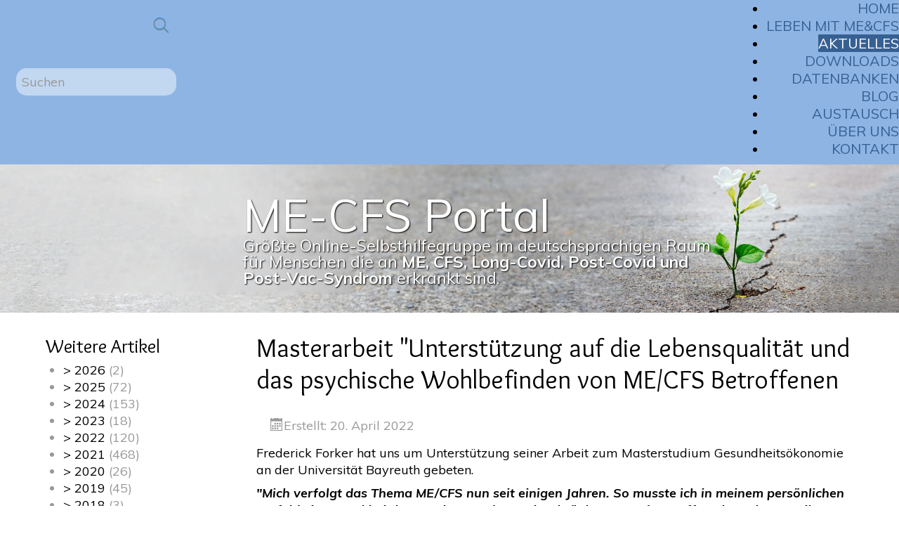

--- FILE ---
content_type: text/html; charset=utf-8
request_url: https://www.me-cfs.net/aktuelles/masterarbeit-unterstuetzung-auf-die-lebensqualitaet-und-das-psychische-wohlbefinden-von-me-cfs-betroffenen
body_size: 87022
content:
<!DOCTYPE html>
<html prefix="og: http://ogp.me/ns#" xmlns="http://www.w3.org/1999/xhtml" xml:lang="de-de" lang="de-de" dir="ltr">
<head>
	<base href="https://www.me-cfs.net/aktuelles/masterarbeit-unterstuetzung-auf-die-lebensqualitaet-und-das-psychische-wohlbefinden-von-me-cfs-betroffenen" />
	<meta http-equiv="content-type" content="text/html; charset=utf-8" />
	<meta property="og:title" content="Masterarbeit &amp;quot;Unterstützung auf die Lebensqualität und das psychische Wohlbefinden von ME/CFS Betroffenen" />
	<meta property="og:type" content="article" />
	<meta property="og:image" content="https://www.me-cfs.net/images/aktuelles/aktuelles_2022/Uni-Bayreuth_Masterarbeit.png" />
	<meta property="og:url" content="https://www.me-cfs.net/aktuelles/masterarbeit-unterstuetzung-auf-die-lebensqualitaet-und-das-psychische-wohlbefinden-von-me-cfs-betroffenen" />
	<meta name="og:site_name" content="ME-CFS Portal" />
	<meta property="og:description" content="Wir veröffentlichen an dieser Stelle Informationen zur Erkrankung ME / CFS aus Presse, TV, Sozialen Netzwerken, Blogs von Patienten, Vereinen und Verbänden" />
	<meta name="author" content="Manuela" />
	<meta name="description" content="Wir veröffentlichen an dieser Stelle Informationen zur Erkrankung ME / CFS aus Presse, TV, Sozialen Netzwerken, Blogs von Patienten, Vereinen und Verbänden" />
	<meta name="generator" content="Joomla! - Open Source Content Management" />
	<title>Masterarbeit &quot;Unterstützung auf die Lebensqualität und das psychische Wohlbefinden von ME/CFS Betroffenen</title>
	<link href="/templates/protostar_visio/favicon.ico" rel="shortcut icon" type="image/vnd.microsoft.icon" />
	<link href="https://www.me-cfs.net/suche?layout=blog&amp;catid=11&amp;id=759&amp;format=opensearch" rel="search" title="Suchen ME-CFS Portal" type="application/opensearchdescription+xml" />
	<link href="//www.me-cfs.net/aktuelles/masterarbeit-unterstuetzung-auf-die-lebensqualitaet-und-das-psychische-wohlbefinden-von-me-cfs-betroffenen" rel="canonical" />
	<link href="https://cdn.jsdelivr.net/npm/simple-line-icons@2.4.1/css/simple-line-icons.css" rel="stylesheet" type="text/css" />
	<link href="/components/com_k2/css/k2.css?v=2.10.3&b=20200429" rel="stylesheet" type="text/css" />
	<link href="https://www.me-cfs.net/plugins/content/addtoany/addtoany.css" rel="stylesheet" type="text/css" />
	<link href="https://www.me-cfs.net/plugins/content/easyembed/easyembed.css" rel="stylesheet" type="text/css" />
	<link href="/media/com_comment/templates/default/css/bootstrap.css" rel="stylesheet" type="text/css" />
	<link href="/media/com_comment/templates/default/css/style.css" rel="stylesheet" type="text/css" />
	<link href="/media/com_comment/js/vendor/sceditor/themes/compojoom.css" rel="stylesheet" type="text/css" />
	<link href="/media/lib_compojoom/third/font-awesome/css/font-awesome.min.css" rel="stylesheet" type="text/css" />
	<link href="/media/lib_compojoom/third/galleria/themes/compojoom/galleria.compojoom.css" rel="stylesheet" type="text/css" />
	<link href="/media/lib_compojoom/css/jquery.fileupload.css" rel="stylesheet" type="text/css" />
	<link href="/media/lib_compojoom/css/jquery.fileupload-ui.css" rel="stylesheet" type="text/css" />
	<link href="/templates/protostar_visio/css/template2.css" rel="stylesheet" type="text/css" />
	<link href="/templates/protostar_visio/css/animations.css" rel="stylesheet" type="text/css" />
	<link href="/templates/protostar_visio/css/side-menu-expand.css" rel="stylesheet" type="text/css" />
	<link href="https://cdnjs.cloudflare.com/ajax/libs/font-awesome/4.7.0/css/font-awesome.min.css" rel="stylesheet" type="text/css" />
	<link href="/components/com_community/assets/vendors/magnific-popup/magnific-popup.css" rel="stylesheet" type="text/css" />
	<link href="/components/com_community/assets/release/css/override.css" rel="stylesheet" type="text/css" />
	<link href="/components/com_community/templates/jomsocial/assets/css/old.css" rel="stylesheet" type="text/css" />
	<link href="/components/com_community/templates/mecfs/assets/css/style.css" rel="stylesheet" type="text/css" />
	<link href="/plugins/system/jomsocialchatbar/assets/css/style.css" rel="stylesheet" type="text/css" />
	<link href="/modules/mod_ariextmenu/mod_ariextmenu/js/css/menu.min.css" rel="stylesheet" type="text/css" />
	<link href="/modules/mod_ariextmenu/mod_ariextmenu/js/css/menu.fix.css" rel="stylesheet" type="text/css" />
	<link href="https://www.me-cfs.net/modules/mod_lca/assets/css/style.css" rel="stylesheet" type="text/css" />
	<link href="https://www.me-cfs.net/modules/mod_combomenu/assets/css/cm-simple.css" rel="stylesheet" type="text/css" />
	<link href="/media/com_facebookfeedpro/css/frontend.css?v=3.19.4" rel="stylesheet" type="text/css" />
	<link href="/plugins/system/gdpr/assets/css/cookieconsent.min.css" rel="stylesheet" type="text/css" />
	<link href="/plugins/system/gdpr/assets/css/cookieconsent.xtd.min.css" rel="stylesheet" type="text/css" />
	<link href="/plugins/system/gdpr/assets/css/jquery.fancybox.min.css" rel="stylesheet" type="text/css" />
	<style type="text/css">
.iseo-dashed{
						border-bottom:1px dashed;
						text-decoration:none !important;
				  }UL#ariext181 LI A{font-size:20px;font-weight:normal;text-transform:uppercase;text-align:center;}UL#ariext181 LI A{color:#376092;}UL#ariext181 LI A:hover,UL#ariext181 LI A:focus,UL#ariext181 LI A.ux-menu-link-hover{background:#6e99cc none;}UL#ariext181 LI A:hover,UL#ariext181 LI A:focus,UL#ariext181 LI A.ux-menu-link-hover{color:#ffffff;}UL#ariext181 LI A.current{background:#376092 none;}UL#ariext181 LI A.current{color:#ffffff;}UL#ariext122 LI A{font-size:20px;font-weight:normal;text-transform:uppercase;text-align:center;}UL#ariext122 LI A{color:#376092;}UL#ariext122 LI A:hover,UL#ariext122 LI A:focus,UL#ariext122 LI A.ux-menu-link-hover{background:#6e99cc none;}UL#ariext122 LI A:hover,UL#ariext122 LI A:focus,UL#ariext122 LI A.ux-menu-link-hover{color:#ffffff;}UL#ariext122 LI A.current{background:#376092 none;}UL#ariext122 LI A.current{color:#ffffff;}div.cc-window.cc-floating{max-width:32em}@media(max-width: 639px){div.cc-window.cc-floating:not(.cc-center){max-width: none}}div.cc-window, span.cc-cookie-settings-toggler{font-size:16px}div.cc-revoke{font-size:16px}div.cc-settings-label,span.cc-cookie-settings-toggle{font-size:14px}div.cc-window.cc-banner{padding:1em 1.8em}div.cc-window.cc-floating{padding:2em 1.8em}input.cc-cookie-checkbox+span:before, input.cc-cookie-checkbox+span:after{border-radius:1px}a.cc-btn.cc-deny{display:none}#gototop {
    margin: 40px 16px;
    width: 58px;
    height: 45px;
    font-size: 25px;
    background-color: #transparent;
    color: #979797;
    text-shadow: 0px 0px 6px #999;
    transition: 0.5s all;
}
#gototop:hover{
    margin: 43px 16px 37px 16px;
}
#gototop span {
    display: block;
    position: absolute;
    width: 100%;
    top: 16px;
    text-align: center;
    transition: 0.5s all;
    background-image: none;
}
	</style>
	<script type="application/json" class="joomla-script-options new">{"csrf.token":"02505389f26f4489dd5892bd3bfe93e4","system.paths":{"root":"","base":""},"joomla.jtext":{"COM_COMMENT_PLEASE_FILL_IN_ALL_REQUIRED_FIELDS":"Bitte f\u00fcllen Sie alle Pflichtfelder aus.","COM_COMMENT_ANONYMOUS":"Anonym","JLIB_FORM_FIELD_INVALID":"Ung\u00fcltiges Feld:&#160;","PLG_JOMSOCIALCHATBAR_ARE_YOU_SURE_TO_LEAVE_THIS_CONVERSATION":"Are you sure to leave this conversation?","PLG_JOMSOCIALCHATBAR_SEEN":"\u2714 Seen","PLG_JOMSOCIALCHATBAR_AND":"and"},"system.keepalive":{"interval":3600000,"uri":"\/component\/ajax\/?format=json"},"com_community":{"base_url":"https:\/\/www.me-cfs.net\/","assets_url":"\/components\/com_community\/assets\/","script_url":"\/components\/com_community\/assets\/_release\/js\/","client":"site","joms_emo":{"smile":[":)",":-)",":smile:"],"grin":[":D",":grin:",":grinning:"],"beaming":["^^",":beaming:"],"squinting":["xD",":squinting:"],"star-struck":[":star-struck:"],"heart":["&lt;3",":heart:","<3"],"love":[":love:"],"kiss":[":-*",":kiss:"],"wink":[";)",":wink:"],"tongue":[":p",":P",":tongue:"],"stongue":["xP",":stongue:"],"sunglasses":["B)","B-)",":cool:",":sunglasses:"],"hug":[":hug:"],"money":["$-D","$-)","$-P",":money:"],"poop":[":poop:"],"evil":["&gt;:)",":evil:","&gt;:D",">:D"],"joy":[":joy:",":lmao:"],"rofl":[":rofl:"],"sweat":["^^!",":sweat:"],"confused":[":?",":confused:"],"flushed":[":flushed:"],"hmm":["-_-",":hmm:"],"neutral":[":|",":neutral:"],"shock":[":o",":O",":shock:"],"sleep":[":sleep:"],"think":[":think:"],"sexy":[":sexy:"],"whut":[":whut:",":what:"],"unamused":[":unamused:"],"zipper":[":zipper:"],"sad":[":(",":sad:"],"tired":["x-(","x(",":tired:"],"worried":[":-s",":worried:"],"angry":["&gt;:(",":angry:"],"pouting":[":pouting:"],"dizzy_face":[":dizzy:"],"fear":[":fear:"],"fearful":[":fearful:"],"cry":["T_T","T.T",":cry:"],"ill":[":ill:"],"sneezing":[":sneezing:"],"cold":[":cold:"],"hundred":[":100:"],"numbers":[":1234:"],"monkey_face":[":monkey_face:"],"grinning":[":grinning:"],"earth_africa":[":earth_africa:"],"checkered_flag":[":checkered_flag:"],"mute":[":mute:"],"jack_o_lantern":[":jack_o_lantern:"],"atm":[":atm:"],"grapes":[":grapes:"],"earth_americas":[":earth_americas:"],"melon":[":melon:"],"triangular_flag_on_post":[":triangular_flag_on_post:"],"monkey":[":monkey:"],"christmas_tree":[":christmas_tree:"],"put_litter_in_its_place":[":put_litter_in_its_place:"],"speaker":[":speaker:"],"earth_asia":[":earth_asia:"],"crossed_flags":[":crossed_flags:"],"sound":[":sound:"],"watermelon":[":watermelon:"],"gorilla":[":gorilla:"],"fireworks":[":fireworks:"],"potable_water":[":potable_water:"],"wheelchair":[":wheelchair:"],"rolling_on_the_floor_laughing":[":rolling_on_the_floor_laughing:"],"loud_sound":[":loud_sound:"],"waving_black_flag":[":waving_black_flag:"],"tangerine":[":tangerine:"],"dog":[":dog:"],"sparkler":[":sparkler:"],"globe_with_meridians":[":globe_with_meridians:"],"smiley":[":smiley:"],"loudspeaker":[":loudspeaker:"],"sparkles":[":sparkles:"],"dog2":[":dog2:"],"waving_white_flag":[":waving_white_flag:"],"world_map":[":world_map:"],"lemon":[":lemon:"],"mens":[":mens:"],"womens":[":womens:"],"rainbow-flag":[":rainbow-flag:"],"banana":[":banana:"],"mega":[":mega:"],"japan":[":japan:"],"poodle":[":poodle:"],"balloon":[":balloon:"],"flag-ac":[":flag-ac:"],"sweat_smile":[":sweat_smile:"],"pineapple":[":pineapple:"],"restroom":[":restroom:"],"postal_horn":[":postal_horn:"],"wolf":[":wolf:"],"tada":[":tada:"],"snow_capped_mountain":[":snow_capped_mountain:"],"laughing":[":laughing:"],"apple":[":apple:"],"flag-ad":[":flag-ad:"],"fox_face":[":fox_face:"],"confetti_ball":[":confetti_ball:"],"bell":[":bell:"],"mountain":[":mountain:"],"baby_symbol":[":baby_symbol:"],"wc":[":wc:"],"no_bell":[":no_bell:"],"green_apple":[":green_apple:"],"tanabata_tree":[":tanabata_tree:"],"flag-ae":[":flag-ae:"],"volcano":[":volcano:"],"cat":[":cat:"],"flag-af":[":flag-af:"],"musical_score":[":musical_score:"],"blush":[":blush:"],"pear":[":pear:"],"bamboo":[":bamboo:"],"passport_control":[":passport_control:"],"mount_fuji":[":mount_fuji:"],"cat2":[":cat2:"],"musical_note":[":musical_note:"],"dolls":[":dolls:"],"lion_face":[":lion_face:"],"camping":[":camping:"],"flag-ag":[":flag-ag:"],"customs":[":customs:"],"yum":[":yum:"],"peach":[":peach:"],"tiger":[":tiger:"],"notes":[":notes:"],"flags":[":flags:"],"beach_with_umbrella":[":beach_with_umbrella:"],"cherries":[":cherries:"],"flag-ai":[":flag-ai:"],"baggage_claim":[":baggage_claim:"],"left_luggage":[":left_luggage:"],"wind_chime":[":wind_chime:"],"strawberry":[":strawberry:"],"desert":[":desert:"],"studio_microphone":[":studio_microphone:"],"flag-al":[":flag-al:"],"tiger2":[":tiger2:"],"heart_eyes":[":heart_eyes:"],"desert_island":[":desert_island:"],"kiwifruit":[":kiwifruit:"],"rice_scene":[":rice_scene:"],"kissing_heart":[":kissing_heart:"],"warning":[":warning:"],"flag-am":[":flag-am:"],"leopard":[":leopard:"],"level_slider":[":level_slider:"],"horse":[":horse:"],"children_crossing":[":children_crossing:"],"ribbon":[":ribbon:"],"national_park":[":national_park:"],"control_knobs":[":control_knobs:"],"kissing":[":kissing:"],"tomato":[":tomato:"],"flag-ao":[":flag-ao:"],"stadium":[":stadium:"],"flag-aq":[":flag-aq:"],"gift":[":gift:"],"no_entry":[":no_entry:"],"kissing_smiling_eyes":[":kissing_smiling_eyes:"],"coconut":[":coconut:"],"racehorse":[":racehorse:"],"microphone":[":microphone:"],"classical_building":[":classical_building:"],"no_entry_sign":[":no_entry_sign:"],"reminder_ribbon":[":reminder_ribbon:"],"kissing_closed_eyes":[":kissing_closed_eyes:"],"unicorn_face":[":unicorn_face:"],"flag-ar":[":flag-ar:"],"headphones":[":headphones:"],"avocado":[":avocado:"],"relaxed":[":relaxed:"],"zebra_face":[":zebra_face:"],"eggplant":[":eggplant:"],"radio":[":radio:"],"building_construction":[":building_construction:"],"flag-as":[":flag-as:"],"admission_tickets":[":admission_tickets:"],"no_bicycles":[":no_bicycles:"],"no_smoking":[":no_smoking:"],"slightly_smiling_face":[":slightly_smiling_face:"],"flag-at":[":flag-at:"],"ticket":[":ticket:"],"saxophone":[":saxophone:"],"deer":[":deer:"],"house_buildings":[":house_buildings:"],"potato":[":potato:"],"guitar":[":guitar:"],"carrot":[":carrot:"],"cityscape":[":cityscape:"],"flag-au":[":flag-au:"],"do_not_litter":[":do_not_litter:"],"hugging_face":[":hugging_face:"],"cow":[":cow:"],"medal":[":medal:"],"musical_keyboard":[":musical_keyboard:"],"corn":[":corn:"],"derelict_house_building":[":derelict_house_building:"],"non-potable_water":[":non-potable_water:"],"trophy":[":trophy:"],"flag-aw":[":flag-aw:"],"ox":[":ox:"],"trumpet":[":trumpet:"],"hot_pepper":[":hot_pepper:"],"sports_medal":[":sports_medal:"],"flag-ax":[":flag-ax:"],"water_buffalo":[":water_buffalo:"],"no_pedestrians":[":no_pedestrians:"],"thinking_face":[":thinking_face:"],"house":[":house:"],"no_mobile_phones":[":no_mobile_phones:"],"flag-az":[":flag-az:"],"first_place_medal":[":first_place_medal:"],"house_with_garden":[":house_with_garden:"],"violin":[":violin:"],"face_with_raised_eyebrow":[":face_with_raised_eyebrow:"],"cucumber":[":cucumber:"],"cow2":[":cow2:"],"flag-ba":[":flag-ba:"],"pig":[":pig:"],"drum_with_drumsticks":[":drum_with_drumsticks:"],"underage":[":underage:"],"broccoli":[":broccoli:"],"office":[":office:"],"second_place_medal":[":second_place_medal:"],"neutral_face":[":neutral_face:"],"third_place_medal":[":third_place_medal:"],"mushroom":[":mushroom:"],"flag-bb":[":flag-bb:"],"radioactive_sign":[":radioactive_sign:"],"pig2":[":pig2:"],"expressionless":[":expressionless:"],"iphone":[":iphone:"],"post_office":[":post_office:"],"european_post_office":[":european_post_office:"],"soccer":[":soccer:"],"boar":[":boar:"],"peanuts":[":peanuts:"],"calling":[":calling:"],"biohazard_sign":[":biohazard_sign:"],"flag-bd":[":flag-bd:"],"no_mouth":[":no_mouth:"],"face_with_rolling_eyes":[":face_with_rolling_eyes:"],"phone":[":phone:"],"pig_nose":[":pig_nose:"],"chestnut":[":chestnut:"],"arrow_up":[":arrow_up:"],"hospital":[":hospital:"],"flag-be":[":flag-be:"],"baseball":[":baseball:"],"smirk":[":smirk:"],"arrow_upper_right":[":arrow_upper_right:"],"flag-bf":[":flag-bf:"],"basketball":[":basketball:"],"ram":[":ram:"],"bank":[":bank:"],"bread":[":bread:"],"telephone_receiver":[":telephone_receiver:"],"croissant":[":croissant:"],"pager":[":pager:"],"sheep":[":sheep:"],"arrow_right":[":arrow_right:"],"persevere":[":persevere:"],"flag-bg":[":flag-bg:"],"volleyball":[":volleyball:"],"hotel":[":hotel:"],"arrow_lower_right":[":arrow_lower_right:"],"goat":[":goat:"],"flag-bh":[":flag-bh:"],"love_hotel":[":love_hotel:"],"disappointed_relieved":[":disappointed_relieved:"],"baguette_bread":[":baguette_bread:"],"football":[":football:"],"fax":[":fax:"],"convenience_store":[":convenience_store:"],"dromedary_camel":[":dromedary_camel:"],"arrow_down":[":arrow_down:"],"battery":[":battery:"],"rugby_football":[":rugby_football:"],"pretzel":[":pretzel:"],"open_mouth":[":open_mouth:"],"flag-bi":[":flag-bi:"],"flag-bj":[":flag-bj:"],"pancakes":[":pancakes:"],"school":[":school:"],"tennis":[":tennis:"],"zipper_mouth_face":[":zipper_mouth_face:"],"camel":[":camel:"],"arrow_lower_left":[":arrow_lower_left:"],"electric_plug":[":electric_plug:"],"cheese_wedge":[":cheese_wedge:"],"hushed":[":hushed:"],"computer":[":computer:"],"giraffe_face":[":giraffe_face:"],"8ball":[":8ball:"],"flag-bl":[":flag-bl:"],"arrow_left":[":arrow_left:"],"department_store":[":department_store:"],"meat_on_bone":[":meat_on_bone:"],"arrow_upper_left":[":arrow_upper_left:"],"flag-bm":[":flag-bm:"],"sleepy":[":sleepy:"],"bowling":[":bowling:"],"factory":[":factory:"],"desktop_computer":[":desktop_computer:"],"elephant":[":elephant:"],"rhinoceros":[":rhinoceros:"],"arrow_up_down":[":arrow_up_down:"],"cricket_bat_and_ball":[":cricket_bat_and_ball:"],"printer":[":printer:"],"poultry_leg":[":poultry_leg:"],"tired_face":[":tired_face:"],"japanese_castle":[":japanese_castle:"],"flag-bn":[":flag-bn:"],"field_hockey_stick_and_ball":[":field_hockey_stick_and_ball:"],"sleeping":[":sleeping:"],"left_right_arrow":[":left_right_arrow:"],"keyboard":[":keyboard:"],"european_castle":[":european_castle:"],"mouse":[":mouse:"],"flag-bo":[":flag-bo:"],"cut_of_meat":[":cut_of_meat:"],"ice_hockey_stick_and_puck":[":ice_hockey_stick_and_puck:"],"mouse2":[":mouse2:"],"three_button_mouse":[":three_button_mouse:"],"leftwards_arrow_with_hook":[":leftwards_arrow_with_hook:"],"bacon":[":bacon:"],"relieved":[":relieved:"],"flag-bq":[":flag-bq:"],"wedding":[":wedding:"],"tokyo_tower":[":tokyo_tower:"],"arrow_right_hook":[":arrow_right_hook:"],"hamburger":[":hamburger:"],"stuck_out_tongue":[":stuck_out_tongue:"],"trackball":[":trackball:"],"flag-br":[":flag-br:"],"rat":[":rat:"],"table_tennis_paddle_and_ball":[":table_tennis_paddle_and_ball:"],"minidisc":[":minidisc:"],"stuck_out_tongue_winking_eye":[":stuck_out_tongue_winking_eye:"],"fries":[":fries:"],"badminton_racquet_and_shuttlecock":[":badminton_racquet_and_shuttlecock:"],"statue_of_liberty":[":statue_of_liberty:"],"flag-bs":[":flag-bs:"],"arrow_heading_up":[":arrow_heading_up:"],"hamster":[":hamster:"],"stuck_out_tongue_closed_eyes":[":stuck_out_tongue_closed_eyes:"],"pizza":[":pizza:"],"boxing_glove":[":boxing_glove:"],"floppy_disk":[":floppy_disk:"],"arrow_heading_down":[":arrow_heading_down:"],"flag-bt":[":flag-bt:"],"rabbit":[":rabbit:"],"church":[":church:"],"drooling_face":[":drooling_face:"],"flag-bv":[":flag-bv:"],"mosque":[":mosque:"],"rabbit2":[":rabbit2:"],"hotdog":[":hotdog:"],"martial_arts_uniform":[":martial_arts_uniform:"],"arrows_clockwise":[":arrows_clockwise:"],"cd":[":cd:"],"arrows_counterclockwise":[":arrows_counterclockwise:"],"sandwich":[":sandwich:"],"chipmunk":[":chipmunk:"],"synagogue":[":synagogue:"],"goal_net":[":goal_net:"],"flag-bw":[":flag-bw:"],"dvd":[":dvd:"],"hedgehog":[":hedgehog:"],"dart":[":dart:"],"taco":[":taco:"],"back":[":back:"],"flag-by":[":flag-by:"],"shinto_shrine":[":shinto_shrine:"],"movie_camera":[":movie_camera:"],"burrito":[":burrito:"],"flag-bz":[":flag-bz:"],"pensive":[":pensive:"],"kaaba":[":kaaba:"],"film_frames":[":film_frames:"],"bat":[":bat:"],"golf":[":golf:"],"end":[":end:"],"film_projector":[":film_projector:"],"bear":[":bear:"],"ice_skate":[":ice_skate:"],"fountain":[":fountain:"],"flag-ca":[":flag-ca:"],"on":[":on:"],"stuffed_flatbread":[":stuffed_flatbread:"],"soon":[":soon:"],"upside_down_face":[":upside_down_face:"],"fishing_pole_and_fish":[":fishing_pole_and_fish:"],"tent":[":tent:"],"clapper":[":clapper:"],"egg":[":egg:"],"flag-cc":[":flag-cc:"],"koala":[":koala:"],"foggy":[":foggy:"],"tv":[":tv:"],"panda_face":[":panda_face:"],"fried_egg":[":fried_egg:"],"top":[":top:"],"flag-cd":[":flag-cd:"],"money_mouth_face":[":money_mouth_face:"],"running_shirt_with_sash":[":running_shirt_with_sash:"],"astonished":[":astonished:"],"feet":[":feet:"],"camera":[":camera:"],"flag-cf":[":flag-cf:"],"place_of_worship":[":place_of_worship:"],"night_with_stars":[":night_with_stars:"],"ski":[":ski:"],"shallow_pan_of_food":[":shallow_pan_of_food:"],"camera_with_flash":[":camera_with_flash:"],"sunrise_over_mountains":[":sunrise_over_mountains:"],"turkey":[":turkey:"],"white_frowning_face":[":white_frowning_face:"],"flag-cg":[":flag-cg:"],"stew":[":stew:"],"sled":[":sled:"],"atom_symbol":[":atom_symbol:"],"curling_stone":[":curling_stone:"],"slightly_frowning_face":[":slightly_frowning_face:"],"sunrise":[":sunrise:"],"om_symbol":[":om_symbol:"],"chicken":[":chicken:"],"bowl_with_spoon":[":bowl_with_spoon:"],"flag-ch":[":flag-ch:"],"video_camera":[":video_camera:"],"video_game":[":video_game:"],"rooster":[":rooster:"],"vhs":[":vhs:"],"city_sunset":[":city_sunset:"],"confounded":[":confounded:"],"green_salad":[":green_salad:"],"star_of_david":[":star_of_david:"],"flag-ci":[":flag-ci:"],"popcorn":[":popcorn:"],"city_sunrise":[":city_sunrise:"],"disappointed":[":disappointed:"],"mag":[":mag:"],"hatching_chick":[":hatching_chick:"],"joystick":[":joystick:"],"wheel_of_dharma":[":wheel_of_dharma:"],"flag-ck":[":flag-ck:"],"canned_food":[":canned_food:"],"baby_chick":[":baby_chick:"],"flag-cl":[":flag-cl:"],"game_die":[":game_die:"],"mag_right":[":mag_right:"],"yin_yang":[":yin_yang:"],"bridge_at_night":[":bridge_at_night:"],"spades":[":spades:"],"hatched_chick":[":hatched_chick:"],"flag-cm":[":flag-cm:"],"latin_cross":[":latin_cross:"],"triumph":[":triumph:"],"hotsprings":[":hotsprings:"],"bento":[":bento:"],"microscope":[":microscope:"],"bird":[":bird:"],"cn":[":cn:"],"telescope":[":telescope:"],"rice_cracker":[":rice_cracker:"],"hearts":[":hearts:"],"orthodox_cross":[":orthodox_cross:"],"milky_way":[":milky_way:"],"rice_ball":[":rice_ball:"],"satellite_antenna":[":satellite_antenna:"],"flag-co":[":flag-co:"],"carousel_horse":[":carousel_horse:"],"sob":[":sob:"],"diamonds":[":diamonds:"],"star_and_crescent":[":star_and_crescent:"],"penguin":[":penguin:"],"dove_of_peace":[":dove_of_peace:"],"flag-cp":[":flag-cp:"],"ferris_wheel":[":ferris_wheel:"],"clubs":[":clubs:"],"peace_symbol":[":peace_symbol:"],"candle":[":candle:"],"frowning":[":frowning:"],"rice":[":rice:"],"flag-cr":[":flag-cr:"],"roller_coaster":[":roller_coaster:"],"menorah_with_nine_branches":[":menorah_with_nine_branches:"],"black_joker":[":black_joker:"],"eagle":[":eagle:"],"curry":[":curry:"],"bulb":[":bulb:"],"anguished":[":anguished:"],"flag-cu":[":flag-cu:"],"barber":[":barber:"],"duck":[":duck:"],"six_pointed_star":[":six_pointed_star:"],"ramen":[":ramen:"],"flashlight":[":flashlight:"],"mahjong":[":mahjong:"],"aries":[":aries:"],"spaghetti":[":spaghetti:"],"circus_tent":[":circus_tent:"],"izakaya_lantern":[":izakaya_lantern:"],"flag-cv":[":flag-cv:"],"weary":[":weary:"],"flower_playing_cards":[":flower_playing_cards:"],"owl":[":owl:"],"performing_arts":[":performing_arts:"],"frog":[":frog:"],"flag-cw":[":flag-cw:"],"notebook_with_decorative_cover":[":notebook_with_decorative_cover:"],"exploding_head":[":exploding_head:"],"taurus":[":taurus:"],"sweet_potato":[":sweet_potato:"],"closed_book":[":closed_book:"],"gemini":[":gemini:"],"frame_with_picture":[":frame_with_picture:"],"flag-cx":[":flag-cx:"],"grimacing":[":grimacing:"],"crocodile":[":crocodile:"],"oden":[":oden:"],"flag-cy":[":flag-cy:"],"book":[":book:"],"turtle":[":turtle:"],"art":[":art:"],"sushi":[":sushi:"],"cold_sweat":[":cold_sweat:"],"cancer":[":cancer:"],"fried_shrimp":[":fried_shrimp:"],"slot_machine":[":slot_machine:"],"scream":[":scream:"],"green_book":[":green_book:"],"leo":[":leo:"],"flag-cz":[":flag-cz:"],"lizard":[":lizard:"],"virgo":[":virgo:"],"steam_locomotive":[":steam_locomotive:"],"de":[":de:"],"blue_book":[":blue_book:"],"snake":[":snake:"],"fish_cake":[":fish_cake:"],"railway_car":[":railway_car:"],"dango":[":dango:"],"orange_book":[":orange_book:"],"libra":[":libra:"],"dragon_face":[":dragon_face:"],"flag-dg":[":flag-dg:"],"zany_face":[":zany_face:"],"books":[":books:"],"dragon":[":dragon:"],"flag-dj":[":flag-dj:"],"dumpling":[":dumpling:"],"scorpius":[":scorpius:"],"bullettrain_side":[":bullettrain_side:"],"bullettrain_front":[":bullettrain_front:"],"notebook":[":notebook:"],"fortune_cookie":[":fortune_cookie:"],"sagittarius":[":sagittarius:"],"sauropod":[":sauropod:"],"flag-dk":[":flag-dk:"],"rage":[":rage:"],"ledger":[":ledger:"],"t-rex":[":t-rex:"],"capricorn":[":capricorn:"],"takeout_box":[":takeout_box:"],"flag-dm":[":flag-dm:"],"train2":[":train2:"],"page_with_curl":[":page_with_curl:"],"whale":[":whale:"],"face_with_symbols_on_mouth":[":face_with_symbols_on_mouth:"],"flag-do":[":flag-do:"],"metro":[":metro:"],"icecream":[":icecream:"],"aquarius":[":aquarius:"],"flag-dz":[":flag-dz:"],"whale2":[":whale2:"],"mask":[":mask:"],"scroll":[":scroll:"],"shaved_ice":[":shaved_ice:"],"pisces":[":pisces:"],"light_rail":[":light_rail:"],"dolphin":[":dolphin:"],"face_with_thermometer":[":face_with_thermometer:"],"flag-ea":[":flag-ea:"],"ophiuchus":[":ophiuchus:"],"station":[":station:"],"ice_cream":[":ice_cream:"],"page_facing_up":[":page_facing_up:"],"doughnut":[":doughnut:"],"face_with_head_bandage":[":face_with_head_bandage:"],"fish":[":fish:"],"newspaper":[":newspaper:"],"tram":[":tram:"],"flag-ec":[":flag-ec:"],"twisted_rightwards_arrows":[":twisted_rightwards_arrows:"],"flag-ee":[":flag-ee:"],"cookie":[":cookie:"],"monorail":[":monorail:"],"tropical_fish":[":tropical_fish:"],"rolled_up_newspaper":[":rolled_up_newspaper:"],"nauseated_face":[":nauseated_face:"],"repeat":[":repeat:"],"bookmark_tabs":[":bookmark_tabs:"],"repeat_one":[":repeat_one:"],"flag-eg":[":flag-eg:"],"mountain_railway":[":mountain_railway:"],"birthday":[":birthday:"],"blowfish":[":blowfish:"],"face_vomiting":[":face_vomiting:"],"arrow_forward":[":arrow_forward:"],"bookmark":[":bookmark:"],"flag-eh":[":flag-eh:"],"shark":[":shark:"],"train":[":train:"],"sneezing_face":[":sneezing_face:"],"cake":[":cake:"],"bus":[":bus:"],"pie":[":pie:"],"innocent":[":innocent:"],"fast_forward":[":fast_forward:"],"label":[":label:"],"octopus":[":octopus:"],"flag-er":[":flag-er:"],"black_right_pointing_double_triangle_with_vertical_bar":[":black_right_pointing_double_triangle_with_vertical_bar:"],"chocolate_bar":[":chocolate_bar:"],"oncoming_bus":[":oncoming_bus:"],"shell":[":shell:"],"face_with_cowboy_hat":[":face_with_cowboy_hat:"],"moneybag":[":moneybag:"],"es":[":es:"],"crab":[":crab:"],"yen":[":yen:"],"flag-et":[":flag-et:"],"clown_face":[":clown_face:"],"black_right_pointing_triangle_with_double_vertical_bar":[":black_right_pointing_triangle_with_double_vertical_bar:"],"trolleybus":[":trolleybus:"],"candy":[":candy:"],"lying_face":[":lying_face:"],"arrow_backward":[":arrow_backward:"],"dollar":[":dollar:"],"shrimp":[":shrimp:"],"minibus":[":minibus:"],"flag-eu":[":flag-eu:"],"lollipop":[":lollipop:"],"squid":[":squid:"],"euro":[":euro:"],"flag-fi":[":flag-fi:"],"ambulance":[":ambulance:"],"custard":[":custard:"],"shushing_face":[":shushing_face:"],"rewind":[":rewind:"],"black_left_pointing_double_triangle_with_vertical_bar":[":black_left_pointing_double_triangle_with_vertical_bar:"],"face_with_hand_over_mouth":[":face_with_hand_over_mouth:"],"flag-fj":[":flag-fj:"],"honey_pot":[":honey_pot:"],"snail":[":snail:"],"pound":[":pound:"],"fire_engine":[":fire_engine:"],"baby_bottle":[":baby_bottle:"],"flag-fk":[":flag-fk:"],"butterfly":[":butterfly:"],"money_with_wings":[":money_with_wings:"],"face_with_monocle":[":face_with_monocle:"],"police_car":[":police_car:"],"arrow_up_small":[":arrow_up_small:"],"flag-fm":[":flag-fm:"],"glass_of_milk":[":glass_of_milk:"],"credit_card":[":credit_card:"],"oncoming_police_car":[":oncoming_police_car:"],"bug":[":bug:"],"nerd_face":[":nerd_face:"],"arrow_double_up":[":arrow_double_up:"],"chart":[":chart:"],"flag-fo":[":flag-fo:"],"ant":[":ant:"],"arrow_down_small":[":arrow_down_small:"],"smiling_imp":[":smiling_imp:"],"taxi":[":taxi:"],"coffee":[":coffee:"],"fr":[":fr:"],"oncoming_taxi":[":oncoming_taxi:"],"arrow_double_down":[":arrow_double_down:"],"imp":[":imp:"],"currency_exchange":[":currency_exchange:"],"tea":[":tea:"],"bee":[":bee:"],"heavy_dollar_sign":[":heavy_dollar_sign:"],"car":[":car:"],"sake":[":sake:"],"flag-ga":[":flag-ga:"],"beetle":[":beetle:"],"japanese_ogre":[":japanese_ogre:"],"double_vertical_bar":[":double_vertical_bar:"],"champagne":[":champagne:"],"japanese_goblin":[":japanese_goblin:"],"black_square_for_stop":[":black_square_for_stop:"],"oncoming_automobile":[":oncoming_automobile:"],"email":[":email:"],"cricket":[":cricket:"],"gb":[":gb:"],"black_circle_for_record":[":black_circle_for_record:"],"flag-gd":[":flag-gd:"],"spider":[":spider:"],"blue_car":[":blue_car:"],"skull":[":skull:"],"e-mail":[":e-mail:"],"wine_glass":[":wine_glass:"],"spider_web":[":spider_web:"],"cocktail":[":cocktail:"],"skull_and_crossbones":[":skull_and_crossbones:"],"flag-ge":[":flag-ge:"],"eject":[":eject:"],"truck":[":truck:"],"incoming_envelope":[":incoming_envelope:"],"tropical_drink":[":tropical_drink:"],"scorpion":[":scorpion:"],"cinema":[":cinema:"],"articulated_lorry":[":articulated_lorry:"],"envelope_with_arrow":[":envelope_with_arrow:"],"ghost":[":ghost:"],"flag-gf":[":flag-gf:"],"bouquet":[":bouquet:"],"tractor":[":tractor:"],"beer":[":beer:"],"outbox_tray":[":outbox_tray:"],"low_brightness":[":low_brightness:"],"alien":[":alien:"],"flag-gg":[":flag-gg:"],"cherry_blossom":[":cherry_blossom:"],"inbox_tray":[":inbox_tray:"],"flag-gh":[":flag-gh:"],"bike":[":bike:"],"space_invader":[":space_invader:"],"beers":[":beers:"],"high_brightness":[":high_brightness:"],"package":[":package:"],"scooter":[":scooter:"],"white_flower":[":white_flower:"],"clinking_glasses":[":clinking_glasses:"],"robot_face":[":robot_face:"],"signal_strength":[":signal_strength:"],"flag-gi":[":flag-gi:"],"flag-gl":[":flag-gl:"],"motor_scooter":[":motor_scooter:"],"mailbox":[":mailbox:"],"vibration_mode":[":vibration_mode:"],"hankey":[":hankey:"],"rosette":[":rosette:"],"tumbler_glass":[":tumbler_glass:"],"cup_with_straw":[":cup_with_straw:"],"flag-gm":[":flag-gm:"],"mailbox_closed":[":mailbox_closed:"],"mobile_phone_off":[":mobile_phone_off:"],"busstop":[":busstop:"],"smiley_cat":[":smiley_cat:"],"rose":[":rose:"],"motorway":[":motorway:"],"smile_cat":[":smile_cat:"],"flag-gn":[":flag-gn:"],"wilted_flower":[":wilted_flower:"],"mailbox_with_mail":[":mailbox_with_mail:"],"chopsticks":[":chopsticks:"],"female_sign":[":female_sign:"],"mailbox_with_no_mail":[":mailbox_with_no_mail:"],"knife_fork_plate":[":knife_fork_plate:"],"hibiscus":[":hibiscus:"],"flag-gp":[":flag-gp:"],"railway_track":[":railway_track:"],"male_sign":[":male_sign:"],"joy_cat":[":joy_cat:"],"fuelpump":[":fuelpump:"],"sunflower":[":sunflower:"],"postbox":[":postbox:"],"flag-gq":[":flag-gq:"],"heart_eyes_cat":[":heart_eyes_cat:"],"fork_and_knife":[":fork_and_knife:"],"medical_symbol":[":medical_symbol:"],"recycle":[":recycle:"],"spoon":[":spoon:"],"blossom":[":blossom:"],"rotating_light":[":rotating_light:"],"smirk_cat":[":smirk_cat:"],"ballot_box_with_ballot":[":ballot_box_with_ballot:"],"flag-gr":[":flag-gr:"],"kissing_cat":[":kissing_cat:"],"pencil2":[":pencil2:"],"traffic_light":[":traffic_light:"],"fleur_de_lis":[":fleur_de_lis:"],"tulip":[":tulip:"],"hocho":[":hocho:"],"flag-gs":[":flag-gs:"],"seedling":[":seedling:"],"amphora":[":amphora:"],"scream_cat":[":scream_cat:"],"vertical_traffic_light":[":vertical_traffic_light:"],"black_nib":[":black_nib:"],"flag-gt":[":flag-gt:"],"trident":[":trident:"],"flag-gu":[":flag-gu:"],"name_badge":[":name_badge:"],"construction":[":construction:"],"lower_left_fountain_pen":[":lower_left_fountain_pen:"],"evergreen_tree":[":evergreen_tree:"],"crying_cat_face":[":crying_cat_face:"],"flag-gw":[":flag-gw:"],"lower_left_ballpoint_pen":[":lower_left_ballpoint_pen:"],"pouting_cat":[":pouting_cat:"],"deciduous_tree":[":deciduous_tree:"],"octagonal_sign":[":octagonal_sign:"],"beginner":[":beginner:"],"flag-gy":[":flag-gy:"],"lower_left_paintbrush":[":lower_left_paintbrush:"],"o":[":o:"],"palm_tree":[":palm_tree:"],"anchor":[":anchor:"],"see_no_evil":[":see_no_evil:"],"boat":[":boat:"],"white_check_mark":[":white_check_mark:"],"flag-hk":[":flag-hk:"],"lower_left_crayon":[":lower_left_crayon:"],"hear_no_evil":[":hear_no_evil:"],"cactus":[":cactus:"],"ear_of_rice":[":ear_of_rice:"],"speak_no_evil":[":speak_no_evil:"],"flag-hm":[":flag-hm:"],"ballot_box_with_check":[":ballot_box_with_check:"],"canoe":[":canoe:"],"memo":[":memo:"],"herb":[":herb:"],"flag-hn":[":flag-hn:"],"heavy_check_mark":[":heavy_check_mark:"],"briefcase":[":briefcase:"],"speedboat":[":speedboat:"],"baby":[":baby:"],"heavy_multiplication_x":[":heavy_multiplication_x:"],"child":[":child:"],"shamrock":[":shamrock:"],"passenger_ship":[":passenger_ship:"],"flag-hr":[":flag-hr:"],"file_folder":[":file_folder:"],"x":[":x:"],"four_leaf_clover":[":four_leaf_clover:"],"open_file_folder":[":open_file_folder:"],"boy":[":boy:"],"ferry":[":ferry:"],"flag-ht":[":flag-ht:"],"girl":[":girl:"],"negative_squared_cross_mark":[":negative_squared_cross_mark:"],"flag-hu":[":flag-hu:"],"card_index_dividers":[":card_index_dividers:"],"maple_leaf":[":maple_leaf:"],"motor_boat":[":motor_boat:"],"flag-ic":[":flag-ic:"],"fallen_leaf":[":fallen_leaf:"],"adult":[":adult:"],"ship":[":ship:"],"heavy_plus_sign":[":heavy_plus_sign:"],"date":[":date:"],"man":[":man:"],"flag-id":[":flag-id:"],"leaves":[":leaves:"],"heavy_minus_sign":[":heavy_minus_sign:"],"calendar":[":calendar:"],"airplane":[":airplane:"],"spiral_note_pad":[":spiral_note_pad:"],"heavy_division_sign":[":heavy_division_sign:"],"small_airplane":[":small_airplane:"],"woman":[":woman:"],"flag-ie":[":flag-ie:"],"curly_loop":[":curly_loop:"],"flag-il":[":flag-il:"],"airplane_departure":[":airplane_departure:"],"spiral_calendar_pad":[":spiral_calendar_pad:"],"older_adult":[":older_adult:"],"airplane_arriving":[":airplane_arriving:"],"card_index":[":card_index:"],"loop":[":loop:"],"older_man":[":older_man:"],"flag-im":[":flag-im:"],"flag-in":[":flag-in:"],"chart_with_upwards_trend":[":chart_with_upwards_trend:"],"part_alternation_mark":[":part_alternation_mark:"],"seat":[":seat:"],"older_woman":[":older_woman:"],"eight_spoked_asterisk":[":eight_spoked_asterisk:"],"chart_with_downwards_trend":[":chart_with_downwards_trend:"],"flag-io":[":flag-io:"],"male-doctor":[":male-doctor:"],"helicopter":[":helicopter:"],"female-doctor":[":female-doctor:"],"suspension_railway":[":suspension_railway:"],"bar_chart":[":bar_chart:"],"flag-iq":[":flag-iq:"],"eight_pointed_black_star":[":eight_pointed_black_star:"],"mountain_cableway":[":mountain_cableway:"],"male-student":[":male-student:"],"clipboard":[":clipboard:"],"flag-ir":[":flag-ir:"],"sparkle":[":sparkle:"],"female-student":[":female-student:"],"pushpin":[":pushpin:"],"aerial_tramway":[":aerial_tramway:"],"flag-is":[":flag-is:"],"bangbang":[":bangbang:"],"interrobang":[":interrobang:"],"satellite":[":satellite:"],"it":[":it:"],"male-teacher":[":male-teacher:"],"round_pushpin":[":round_pushpin:"],"flag-je":[":flag-je:"],"question":[":question:"],"rocket":[":rocket:"],"female-teacher":[":female-teacher:"],"paperclip":[":paperclip:"],"linked_paperclips":[":linked_paperclips:"],"flying_saucer":[":flying_saucer:"],"male-judge":[":male-judge:"],"grey_question":[":grey_question:"],"flag-jm":[":flag-jm:"],"bellhop_bell":[":bellhop_bell:"],"straight_ruler":[":straight_ruler:"],"flag-jo":[":flag-jo:"],"female-judge":[":female-judge:"],"grey_exclamation":[":grey_exclamation:"],"door":[":door:"],"male-farmer":[":male-farmer:"],"jp":[":jp:"],"triangular_ruler":[":triangular_ruler:"],"exclamation":[":exclamation:"],"bed":[":bed:"],"female-farmer":[":female-farmer:"],"scissors":[":scissors:"],"wavy_dash":[":wavy_dash:"],"flag-ke":[":flag-ke:"],"flag-kg":[":flag-kg:"],"couch_and_lamp":[":couch_and_lamp:"],"male-cook":[":male-cook:"],"card_file_box":[":card_file_box:"],"file_cabinet":[":file_cabinet:"],"flag-kh":[":flag-kh:"],"female-cook":[":female-cook:"],"toilet":[":toilet:"],"wastebasket":[":wastebasket:"],"flag-ki":[":flag-ki:"],"shower":[":shower:"],"male-mechanic":[":male-mechanic:"],"tm":[":tm:"],"hash":[":hash:"],"flag-km":[":flag-km:"],"bathtub":[":bathtub:"],"female-mechanic":[":female-mechanic:"],"lock":[":lock:"],"male-factory-worker":[":male-factory-worker:"],"flag-kn":[":flag-kn:"],"hourglass":[":hourglass:"],"keycap_star":[":keycap_star:"],"unlock":[":unlock:"],"flag-kp":[":flag-kp:"],"female-factory-worker":[":female-factory-worker:"],"zero":[":zero:"],"lock_with_ink_pen":[":lock_with_ink_pen:"],"hourglass_flowing_sand":[":hourglass_flowing_sand:"],"one":[":one:"],"kr":[":kr:"],"watch":[":watch:"],"male-office-worker":[":male-office-worker:"],"closed_lock_with_key":[":closed_lock_with_key:"],"female-office-worker":[":female-office-worker:"],"two":[":two:"],"alarm_clock":[":alarm_clock:"],"key":[":key:"],"flag-kw":[":flag-kw:"],"stopwatch":[":stopwatch:"],"male-scientist":[":male-scientist:"],"three":[":three:"],"flag-ky":[":flag-ky:"],"old_key":[":old_key:"],"flag-kz":[":flag-kz:"],"hammer":[":hammer:"],"female-scientist":[":female-scientist:"],"timer_clock":[":timer_clock:"],"four":[":four:"],"male-technologist":[":male-technologist:"],"mantelpiece_clock":[":mantelpiece_clock:"],"five":[":five:"],"flag-la":[":flag-la:"],"pick":[":pick:"],"flag-lb":[":flag-lb:"],"clock12":[":clock12:"],"hammer_and_pick":[":hammer_and_pick:"],"six":[":six:"],"female-technologist":[":female-technologist:"],"hammer_and_wrench":[":hammer_and_wrench:"],"flag-lc":[":flag-lc:"],"clock1230":[":clock1230:"],"seven":[":seven:"],"male-singer":[":male-singer:"],"eight":[":eight:"],"flag-li":[":flag-li:"],"dagger_knife":[":dagger_knife:"],"clock1":[":clock1:"],"female-singer":[":female-singer:"],"male-artist":[":male-artist:"],"crossed_swords":[":crossed_swords:"],"nine":[":nine:"],"flag-lk":[":flag-lk:"],"clock130":[":clock130:"],"clock2":[":clock2:"],"gun":[":gun:"],"keycap_ten":[":keycap_ten:"],"female-artist":[":female-artist:"],"flag-lr":[":flag-lr:"],"clock230":[":clock230:"],"bow_and_arrow":[":bow_and_arrow:"],"male-pilot":[":male-pilot:"],"flag-ls":[":flag-ls:"],"flag-lt":[":flag-lt:"],"capital_abcd":[":capital_abcd:"],"female-pilot":[":female-pilot:"],"clock3":[":clock3:"],"shield":[":shield:"],"male-astronaut":[":male-astronaut:"],"abcd":[":abcd:"],"clock330":[":clock330:"],"flag-lu":[":flag-lu:"],"wrench":[":wrench:"],"nut_and_bolt":[":nut_and_bolt:"],"clock4":[":clock4:"],"female-astronaut":[":female-astronaut:"],"flag-lv":[":flag-lv:"],"gear":[":gear:"],"male-firefighter":[":male-firefighter:"],"flag-ly":[":flag-ly:"],"symbols":[":symbols:"],"clock430":[":clock430:"],"flag-ma":[":flag-ma:"],"compression":[":compression:"],"female-firefighter":[":female-firefighter:"],"abc":[":abc:"],"clock5":[":clock5:"],"clock530":[":clock530:"],"a":[":a:"],"alembic":[":alembic:"],"flag-mc":[":flag-mc:"],"cop":[":cop:"],"scales":[":scales:"],"clock6":[":clock6:"],"flag-md":[":flag-md:"],"ab":[":ab:"],"male-police-officer":[":male-police-officer:"],"link":[":link:"],"flag-me":[":flag-me:"],"clock630":[":clock630:"],"b":[":b:"],"female-police-officer":[":female-police-officer:"],"clock7":[":clock7:"],"cl":[":cl:"],"sleuth_or_spy":[":sleuth_or_spy:"],"flag-mf":[":flag-mf:"],"chains":[":chains:"],"syringe":[":syringe:"],"male-detective":[":male-detective:"],"cool":[":cool:"],"clock730":[":clock730:"],"flag-mg":[":flag-mg:"],"free":[":free:"],"flag-mh":[":flag-mh:"],"clock8":[":clock8:"],"pill":[":pill:"],"female-detective":[":female-detective:"],"clock830":[":clock830:"],"guardsman":[":guardsman:"],"information_source":[":information_source:"],"flag-mk":[":flag-mk:"],"smoking":[":smoking:"],"id":[":id:"],"clock9":[":clock9:"],"flag-ml":[":flag-ml:"],"coffin":[":coffin:"],"male-guard":[":male-guard:"],"m":[":m:"],"funeral_urn":[":funeral_urn:"],"female-guard":[":female-guard:"],"flag-mm":[":flag-mm:"],"clock930":[":clock930:"],"moyai":[":moyai:"],"new":[":new:"],"flag-mn":[":flag-mn:"],"construction_worker":[":construction_worker:"],"clock10":[":clock10:"],"clock1030":[":clock1030:"],"ng":[":ng:"],"male-construction-worker":[":male-construction-worker:"],"flag-mo":[":flag-mo:"],"oil_drum":[":oil_drum:"],"o2":[":o2:"],"female-construction-worker":[":female-construction-worker:"],"clock11":[":clock11:"],"crystal_ball":[":crystal_ball:"],"flag-mp":[":flag-mp:"],"flag-mq":[":flag-mq:"],"prince":[":prince:"],"ok":[":ok:"],"clock1130":[":clock1130:"],"shopping_trolley":[":shopping_trolley:"],"flag-mr":[":flag-mr:"],"princess":[":princess:"],"new_moon":[":new_moon:"],"parking":[":parking:"],"sos":[":sos:"],"man_with_turban":[":man_with_turban:"],"flag-ms":[":flag-ms:"],"waxing_crescent_moon":[":waxing_crescent_moon:"],"up":[":up:"],"first_quarter_moon":[":first_quarter_moon:"],"flag-mt":[":flag-mt:"],"man-wearing-turban":[":man-wearing-turban:"],"moon":[":moon:"],"woman-wearing-turban":[":woman-wearing-turban:"],"vs":[":vs:"],"flag-mu":[":flag-mu:"],"man_with_gua_pi_mao":[":man_with_gua_pi_mao:"],"koko":[":koko:"],"full_moon":[":full_moon:"],"flag-mv":[":flag-mv:"],"person_with_headscarf":[":person_with_headscarf:"],"waning_gibbous_moon":[":waning_gibbous_moon:"],"sa":[":sa:"],"flag-mw":[":flag-mw:"],"last_quarter_moon":[":last_quarter_moon:"],"u6708":[":u6708:"],"bearded_person":[":bearded_person:"],"flag-mx":[":flag-mx:"],"u6709":[":u6709:"],"person_with_blond_hair":[":person_with_blond_hair:"],"waning_crescent_moon":[":waning_crescent_moon:"],"flag-my":[":flag-my:"],"u6307":[":u6307:"],"blond-haired-man":[":blond-haired-man:"],"crescent_moon":[":crescent_moon:"],"flag-mz":[":flag-mz:"],"new_moon_with_face":[":new_moon_with_face:"],"flag-na":[":flag-na:"],"blond-haired-woman":[":blond-haired-woman:"],"ideograph_advantage":[":ideograph_advantage:"],"first_quarter_moon_with_face":[":first_quarter_moon_with_face:"],"man_in_tuxedo":[":man_in_tuxedo:"],"flag-nc":[":flag-nc:"],"u5272":[":u5272:"],"flag-ne":[":flag-ne:"],"last_quarter_moon_with_face":[":last_quarter_moon_with_face:"],"u7121":[":u7121:"],"bride_with_veil":[":bride_with_veil:"],"u7981":[":u7981:"],"pregnant_woman":[":pregnant_woman:"],"thermometer":[":thermometer:"],"flag-nf":[":flag-nf:"],"sunny":[":sunny:"],"accept":[":accept:"],"flag-ng":[":flag-ng:"],"breast-feeding":[":breast-feeding:"],"full_moon_with_face":[":full_moon_with_face:"],"flag-ni":[":flag-ni:"],"u7533":[":u7533:"],"angel":[":angel:"],"sun_with_face":[":sun_with_face:"],"santa":[":santa:"],"u5408":[":u5408:"],"flag-nl":[":flag-nl:"],"mrs_claus":[":mrs_claus:"],"u7a7a":[":u7a7a:"],"star":[":star:"],"flag-no":[":flag-no:"],"mage":[":mage:"],"star2":[":star2:"],"flag-np":[":flag-np:"],"congratulations":[":congratulations:"],"flag-nr":[":flag-nr:"],"stars":[":stars:"],"female_mage":[":female_mage:"],"secret":[":secret:"],"flag-nu":[":flag-nu:"],"u55b6":[":u55b6:"],"male_mage":[":male_mage:"],"cloud":[":cloud:"],"flag-nz":[":flag-nz:"],"partly_sunny":[":partly_sunny:"],"fairy":[":fairy:"],"u6e80":[":u6e80:"],"black_small_square":[":black_small_square:"],"thunder_cloud_and_rain":[":thunder_cloud_and_rain:"],"female_fairy":[":female_fairy:"],"flag-om":[":flag-om:"],"white_small_square":[":white_small_square:"],"flag-pa":[":flag-pa:"],"mostly_sunny":[":mostly_sunny:"],"male_fairy":[":male_fairy:"],"barely_sunny":[":barely_sunny:"],"white_medium_square":[":white_medium_square:"],"flag-pe":[":flag-pe:"],"vampire":[":vampire:"],"female_vampire":[":female_vampire:"],"partly_sunny_rain":[":partly_sunny_rain:"],"flag-pf":[":flag-pf:"],"black_medium_square":[":black_medium_square:"],"white_medium_small_square":[":white_medium_small_square:"],"rain_cloud":[":rain_cloud:"],"flag-pg":[":flag-pg:"],"male_vampire":[":male_vampire:"],"flag-ph":[":flag-ph:"],"merperson":[":merperson:"],"black_medium_small_square":[":black_medium_small_square:"],"snow_cloud":[":snow_cloud:"],"lightning":[":lightning:"],"black_large_square":[":black_large_square:"],"mermaid":[":mermaid:"],"flag-pk":[":flag-pk:"],"merman":[":merman:"],"white_large_square":[":white_large_square:"],"tornado":[":tornado:"],"flag-pl":[":flag-pl:"],"elf":[":elf:"],"fog":[":fog:"],"large_orange_diamond":[":large_orange_diamond:"],"flag-pm":[":flag-pm:"],"flag-pn":[":flag-pn:"],"wind_blowing_face":[":wind_blowing_face:"],"female_elf":[":female_elf:"],"large_blue_diamond":[":large_blue_diamond:"],"male_elf":[":male_elf:"],"small_orange_diamond":[":small_orange_diamond:"],"flag-pr":[":flag-pr:"],"cyclone":[":cyclone:"],"rainbow":[":rainbow:"],"small_blue_diamond":[":small_blue_diamond:"],"genie":[":genie:"],"flag-ps":[":flag-ps:"],"small_red_triangle":[":small_red_triangle:"],"closed_umbrella":[":closed_umbrella:"],"female_genie":[":female_genie:"],"flag-pt":[":flag-pt:"],"flag-pw":[":flag-pw:"],"small_red_triangle_down":[":small_red_triangle_down:"],"umbrella":[":umbrella:"],"male_genie":[":male_genie:"],"zombie":[":zombie:"],"flag-py":[":flag-py:"],"diamond_shape_with_a_dot_inside":[":diamond_shape_with_a_dot_inside:"],"umbrella_with_rain_drops":[":umbrella_with_rain_drops:"],"radio_button":[":radio_button:"],"female_zombie":[":female_zombie:"],"flag-qa":[":flag-qa:"],"umbrella_on_ground":[":umbrella_on_ground:"],"black_square_button":[":black_square_button:"],"zap":[":zap:"],"male_zombie":[":male_zombie:"],"flag-re":[":flag-re:"],"flag-ro":[":flag-ro:"],"snowflake":[":snowflake:"],"white_square_button":[":white_square_button:"],"person_frowning":[":person_frowning:"],"flag-rs":[":flag-rs:"],"man-frowning":[":man-frowning:"],"white_circle":[":white_circle:"],"snowman":[":snowman:"],"snowman_without_snow":[":snowman_without_snow:"],"ru":[":ru:"],"black_circle":[":black_circle:"],"woman-frowning":[":woman-frowning:"],"flag-rw":[":flag-rw:"],"comet":[":comet:"],"person_with_pouting_face":[":person_with_pouting_face:"],"red_circle":[":red_circle:"],"large_blue_circle":[":large_blue_circle:"],"man-pouting":[":man-pouting:"],"flag-sa":[":flag-sa:"],"fire":[":fire:"],"woman-pouting":[":woman-pouting:"],"flag-sb":[":flag-sb:"],"droplet":[":droplet:"],"no_good":[":no_good:"],"flag-sc":[":flag-sc:"],"ocean":[":ocean:"],"man-gesturing-no":[":man-gesturing-no:"],"flag-sd":[":flag-sd:"],"woman-gesturing-no":[":woman-gesturing-no:"],"flag-se":[":flag-se:"],"flag-sg":[":flag-sg:"],"ok_woman":[":ok_woman:"],"flag-sh":[":flag-sh:"],"man-gesturing-ok":[":man-gesturing-ok:"],"flag-si":[":flag-si:"],"woman-gesturing-ok":[":woman-gesturing-ok:"],"information_desk_person":[":information_desk_person:"],"flag-sj":[":flag-sj:"],"man-tipping-hand":[":man-tipping-hand:"],"flag-sk":[":flag-sk:"],"flag-sl":[":flag-sl:"],"woman-tipping-hand":[":woman-tipping-hand:"],"flag-sm":[":flag-sm:"],"raising_hand":[":raising_hand:"],"flag-sn":[":flag-sn:"],"man-raising-hand":[":man-raising-hand:"],"flag-so":[":flag-so:"],"woman-raising-hand":[":woman-raising-hand:"],"flag-sr":[":flag-sr:"],"bow":[":bow:"],"man-bowing":[":man-bowing:"],"flag-ss":[":flag-ss:"],"woman-bowing":[":woman-bowing:"],"flag-st":[":flag-st:"],"face_palm":[":face_palm:"],"flag-sv":[":flag-sv:"],"man-facepalming":[":man-facepalming:"],"flag-sx":[":flag-sx:"],"flag-sy":[":flag-sy:"],"woman-facepalming":[":woman-facepalming:"],"shrug":[":shrug:"],"flag-sz":[":flag-sz:"],"flag-ta":[":flag-ta:"],"man-shrugging":[":man-shrugging:"],"woman-shrugging":[":woman-shrugging:"],"flag-tc":[":flag-tc:"],"massage":[":massage:"],"flag-td":[":flag-td:"],"man-getting-massage":[":man-getting-massage:"],"flag-tf":[":flag-tf:"],"woman-getting-massage":[":woman-getting-massage:"],"flag-tg":[":flag-tg:"],"haircut":[":haircut:"],"flag-th":[":flag-th:"],"man-getting-haircut":[":man-getting-haircut:"],"flag-tj":[":flag-tj:"],"flag-tk":[":flag-tk:"],"woman-getting-haircut":[":woman-getting-haircut:"],"walking":[":walking:"],"flag-tl":[":flag-tl:"],"man-walking":[":man-walking:"],"flag-tm":[":flag-tm:"],"woman-walking":[":woman-walking:"],"flag-tn":[":flag-tn:"],"runner":[":runner:"],"flag-to":[":flag-to:"],"man-running":[":man-running:"],"flag-tr":[":flag-tr:"],"flag-tt":[":flag-tt:"],"woman-running":[":woman-running:"],"flag-tv":[":flag-tv:"],"dancer":[":dancer:"],"flag-tw":[":flag-tw:"],"man_dancing":[":man_dancing:"],"dancers":[":dancers:"],"flag-tz":[":flag-tz:"],"flag-ua":[":flag-ua:"],"man-with-bunny-ears-partying":[":man-with-bunny-ears-partying:"],"woman-with-bunny-ears-partying":[":woman-with-bunny-ears-partying:"],"flag-ug":[":flag-ug:"],"flag-um":[":flag-um:"],"person_in_steamy_room":[":person_in_steamy_room:"],"woman_in_steamy_room":[":woman_in_steamy_room:"],"flag-un":[":flag-un:"],"us":[":us:"],"man_in_steamy_room":[":man_in_steamy_room:"],"person_climbing":[":person_climbing:"],"flag-uy":[":flag-uy:"],"woman_climbing":[":woman_climbing:"],"flag-uz":[":flag-uz:"],"man_climbing":[":man_climbing:"],"flag-va":[":flag-va:"],"person_in_lotus_position":[":person_in_lotus_position:"],"flag-vc":[":flag-vc:"],"flag-ve":[":flag-ve:"],"woman_in_lotus_position":[":woman_in_lotus_position:"],"man_in_lotus_position":[":man_in_lotus_position:"],"flag-vg":[":flag-vg:"],"flag-vi":[":flag-vi:"],"bath":[":bath:"],"sleeping_accommodation":[":sleeping_accommodation:"],"flag-vn":[":flag-vn:"],"man_in_business_suit_levitating":[":man_in_business_suit_levitating:"],"flag-vu":[":flag-vu:"],"flag-wf":[":flag-wf:"],"speaking_head_in_silhouette":[":speaking_head_in_silhouette:"],"bust_in_silhouette":[":bust_in_silhouette:"],"flag-ws":[":flag-ws:"],"busts_in_silhouette":[":busts_in_silhouette:"],"flag-xk":[":flag-xk:"],"fencer":[":fencer:"],"flag-ye":[":flag-ye:"],"flag-yt":[":flag-yt:"],"horse_racing":[":horse_racing:"],"flag-za":[":flag-za:"],"skier":[":skier:"],"flag-zm":[":flag-zm:"],"snowboarder":[":snowboarder:"],"golfer":[":golfer:"],"flag-zw":[":flag-zw:"],"man-golfing":[":man-golfing:"],"flag-england":[":flag-england:"],"woman-golfing":[":woman-golfing:"],"flag-scotland":[":flag-scotland:"],"flag-wales":[":flag-wales:"],"surfer":[":surfer:"],"man-surfing":[":man-surfing:"],"woman-surfing":[":woman-surfing:"],"rowboat":[":rowboat:"],"man-rowing-boat":[":man-rowing-boat:"],"woman-rowing-boat":[":woman-rowing-boat:"],"swimmer":[":swimmer:"],"man-swimming":[":man-swimming:"],"woman-swimming":[":woman-swimming:"],"person_with_ball":[":person_with_ball:"],"man-bouncing-ball":[":man-bouncing-ball:"],"woman-bouncing-ball":[":woman-bouncing-ball:"],"weight_lifter":[":weight_lifter:"],"man-lifting-weights":[":man-lifting-weights:"],"woman-lifting-weights":[":woman-lifting-weights:"],"bicyclist":[":bicyclist:"],"man-biking":[":man-biking:"],"woman-biking":[":woman-biking:"],"mountain_bicyclist":[":mountain_bicyclist:"],"man-mountain-biking":[":man-mountain-biking:"],"woman-mountain-biking":[":woman-mountain-biking:"],"racing_car":[":racing_car:"],"racing_motorcycle":[":racing_motorcycle:"],"person_doing_cartwheel":[":person_doing_cartwheel:"],"man-cartwheeling":[":man-cartwheeling:"],"woman-cartwheeling":[":woman-cartwheeling:"],"wrestlers":[":wrestlers:"],"man-wrestling":[":man-wrestling:"],"woman-wrestling":[":woman-wrestling:"],"water_polo":[":water_polo:"],"man-playing-water-polo":[":man-playing-water-polo:"],"woman-playing-water-polo":[":woman-playing-water-polo:"],"handball":[":handball:"],"man-playing-handball":[":man-playing-handball:"],"woman-playing-handball":[":woman-playing-handball:"],"juggling":[":juggling:"],"man-juggling":[":man-juggling:"],"woman-juggling":[":woman-juggling:"],"couple":[":couple:"],"two_men_holding_hands":[":two_men_holding_hands:"],"two_women_holding_hands":[":two_women_holding_hands:"],"couplekiss":[":couplekiss:"],"woman-kiss-man":[":woman-kiss-man:"],"man-kiss-man":[":man-kiss-man:"],"woman-kiss-woman":[":woman-kiss-woman:"],"couple_with_heart":[":couple_with_heart:"],"woman-heart-man":[":woman-heart-man:"],"man-heart-man":[":man-heart-man:"],"woman-heart-woman":[":woman-heart-woman:"],"family":[":family:"],"man-woman-boy":[":man-woman-boy:"],"man-woman-girl":[":man-woman-girl:"],"man-woman-girl-boy":[":man-woman-girl-boy:"],"man-woman-boy-boy":[":man-woman-boy-boy:"],"man-woman-girl-girl":[":man-woman-girl-girl:"],"man-man-boy":[":man-man-boy:"],"man-man-girl":[":man-man-girl:"],"man-man-girl-boy":[":man-man-girl-boy:"],"man-man-boy-boy":[":man-man-boy-boy:"],"man-man-girl-girl":[":man-man-girl-girl:"],"woman-woman-boy":[":woman-woman-boy:"],"woman-woman-girl":[":woman-woman-girl:"],"woman-woman-girl-boy":[":woman-woman-girl-boy:"],"woman-woman-boy-boy":[":woman-woman-boy-boy:"],"woman-woman-girl-girl":[":woman-woman-girl-girl:"],"man-boy":[":man-boy:"],"man-boy-boy":[":man-boy-boy:"],"man-girl":[":man-girl:"],"man-girl-boy":[":man-girl-boy:"],"man-girl-girl":[":man-girl-girl:"],"woman-boy":[":woman-boy:"],"woman-boy-boy":[":woman-boy-boy:"],"woman-girl":[":woman-girl:"],"woman-girl-boy":[":woman-girl-boy:"],"woman-girl-girl":[":woman-girl-girl:"],"selfie":[":selfie:"],"muscle":[":muscle:"],"point_left":[":point_left:"],"point_right":[":point_right:"],"point_up":[":point_up:"],"point_up_2":[":point_up_2:"],"middle_finger":[":middle_finger:"],"point_down":[":point_down:"],"v":[":v:"],"crossed_fingers":[":crossed_fingers:"],"spock-hand":[":spock-hand:"],"the_horns":[":the_horns:"],"call_me_hand":[":call_me_hand:"],"raised_hand_with_fingers_splayed":[":raised_hand_with_fingers_splayed:"],"hand":[":hand:"],"ok_hand":[":ok_hand:"],"plus1":[":+1:"],"-1":[":-1:"],"fist":[":fist:"],"facepunch":[":facepunch:"],"left-facing_fist":[":left-facing_fist:"],"right-facing_fist":[":right-facing_fist:"],"raised_back_of_hand":[":raised_back_of_hand:"],"wave":[":wave:"],"i_love_you_hand_sign":[":i_love_you_hand_sign:"],"writing_hand":[":writing_hand:"],"clap":[":clap:"],"open_hands":[":open_hands:"],"raised_hands":[":raised_hands:"],"palms_up_together":[":palms_up_together:"],"pray":[":pray:"],"handshake":[":handshake:"],"nail_care":[":nail_care:"],"ear":[":ear:"],"nose":[":nose:"],"footprints":[":footprints:"],"eyes":[":eyes:"],"eye":[":eye:"],"brain":[":brain:"],"lips":[":lips:"],"cupid":[":cupid:"],"heartbeat":[":heartbeat:"],"broken_heart":[":broken_heart:"],"two_hearts":[":two_hearts:"],"sparkling_heart":[":sparkling_heart:"],"heartpulse":[":heartpulse:"],"blue_heart":[":blue_heart:"],"green_heart":[":green_heart:"],"yellow_heart":[":yellow_heart:"],"orange_heart":[":orange_heart:"],"purple_heart":[":purple_heart:"],"black_heart":[":black_heart:"],"gift_heart":[":gift_heart:"],"revolving_hearts":[":revolving_hearts:"],"heart_decoration":[":heart_decoration:"],"heavy_heart_exclamation_mark_ornament":[":heavy_heart_exclamation_mark_ornament:"],"love_letter":[":love_letter:"],"zzz":[":zzz:"],"anger":[":anger:"],"bomb":[":bomb:"],"boom":[":boom:"],"sweat_drops":[":sweat_drops:"],"dash":[":dash:"],"dizzy":[":dizzy:"],"speech_balloon":[":speech_balloon:"],"left_speech_bubble":[":left_speech_bubble:"],"right_anger_bubble":[":right_anger_bubble:"],"thought_balloon":[":thought_balloon:"],"hole":[":hole:"],"eyeglasses":[":eyeglasses:"],"dark_sunglasses":[":dark_sunglasses:"],"necktie":[":necktie:"],"shirt":[":shirt:"],"jeans":[":jeans:"],"scarf":[":scarf:"],"gloves":[":gloves:"],"coat":[":coat:"],"socks":[":socks:"],"dress":[":dress:"],"kimono":[":kimono:"],"bikini":[":bikini:"],"womans_clothes":[":womans_clothes:"],"purse":[":purse:"],"handbag":[":handbag:"],"pouch":[":pouch:"],"shopping_bags":[":shopping_bags:"],"school_satchel":[":school_satchel:"],"mans_shoe":[":mans_shoe:"],"athletic_shoe":[":athletic_shoe:"],"high_heel":[":high_heel:"],"sandal":[":sandal:"],"boot":[":boot:"],"crown":[":crown:"],"womans_hat":[":womans_hat:"],"tophat":[":tophat:"],"mortar_board":[":mortar_board:"],"billed_cap":[":billed_cap:"],"helmet_with_white_cross":[":helmet_with_white_cross:"],"prayer_beads":[":prayer_beads:"],"lipstick":[":lipstick:"],"ring":[":ring:"],"gem":[":gem:"]},"enablereaction":true,"joms_reaction":[{"id":1,"name":"like","text":"Gef\u00e4llt mir"},{"id":2,"name":"love","text":"m\u00f6gen"},{"id":3,"name":"haha","text":"belustigt"},{"id":4,"name":"wow","text":"\u00fcberrascht"},{"id":5,"name":"sad","text":"traurig"},{"id":6,"name":"angry","text":"ver\u00e4rgert"}],"layouts":{"stream.reaction":"<div class=\"joms-reactions\">\r\n\t<ul class=\"joms-reactions__list\">\r\n\t\t\t\t<li>\r\n\t\t\t<div class=\"joms-reactions__inner\">\r\n\t\t\t\t<div\r\n\t\t\t\t\tclass=\"joms-reactions__item reaction-like\"\r\n\t\t\t\t\tdata-react-id=\"1\"\r\n\t\t\t\t\tdata-name=\"like\"\r\n\t\t\t\t\tdata-text=\"Gef\u00e4llt mir\" ><\/div>\r\n\t\t\t\t<div class=\"joms-reactions__text\">Gef\u00e4llt mir<\/div>\r\n\t\t\t<\/div>\r\n\t\t<\/li>\r\n\t\t\t\t<li>\r\n\t\t\t<div class=\"joms-reactions__inner\">\r\n\t\t\t\t<div\r\n\t\t\t\t\tclass=\"joms-reactions__item reaction-love\"\r\n\t\t\t\t\tdata-react-id=\"2\"\r\n\t\t\t\t\tdata-name=\"love\"\r\n\t\t\t\t\tdata-text=\"m\u00f6gen\" ><\/div>\r\n\t\t\t\t<div class=\"joms-reactions__text\">m\u00f6gen<\/div>\r\n\t\t\t<\/div>\r\n\t\t<\/li>\r\n\t\t\t\t<li>\r\n\t\t\t<div class=\"joms-reactions__inner\">\r\n\t\t\t\t<div\r\n\t\t\t\t\tclass=\"joms-reactions__item reaction-haha\"\r\n\t\t\t\t\tdata-react-id=\"3\"\r\n\t\t\t\t\tdata-name=\"haha\"\r\n\t\t\t\t\tdata-text=\"belustigt\" ><\/div>\r\n\t\t\t\t<div class=\"joms-reactions__text\">belustigt<\/div>\r\n\t\t\t<\/div>\r\n\t\t<\/li>\r\n\t\t\t\t<li>\r\n\t\t\t<div class=\"joms-reactions__inner\">\r\n\t\t\t\t<div\r\n\t\t\t\t\tclass=\"joms-reactions__item reaction-wow\"\r\n\t\t\t\t\tdata-react-id=\"4\"\r\n\t\t\t\t\tdata-name=\"wow\"\r\n\t\t\t\t\tdata-text=\"\u00fcberrascht\" ><\/div>\r\n\t\t\t\t<div class=\"joms-reactions__text\">\u00fcberrascht<\/div>\r\n\t\t\t<\/div>\r\n\t\t<\/li>\r\n\t\t\t\t<li>\r\n\t\t\t<div class=\"joms-reactions__inner\">\r\n\t\t\t\t<div\r\n\t\t\t\t\tclass=\"joms-reactions__item reaction-sad\"\r\n\t\t\t\t\tdata-react-id=\"5\"\r\n\t\t\t\t\tdata-name=\"sad\"\r\n\t\t\t\t\tdata-text=\"traurig\" ><\/div>\r\n\t\t\t\t<div class=\"joms-reactions__text\">traurig<\/div>\r\n\t\t\t<\/div>\r\n\t\t<\/li>\r\n\t\t\t\t<li>\r\n\t\t\t<div class=\"joms-reactions__inner\">\r\n\t\t\t\t<div\r\n\t\t\t\t\tclass=\"joms-reactions__item reaction-angry\"\r\n\t\t\t\t\tdata-react-id=\"6\"\r\n\t\t\t\t\tdata-name=\"angry\"\r\n\t\t\t\t\tdata-text=\"ver\u00e4rgert\" ><\/div>\r\n\t\t\t\t<div class=\"joms-reactions__text\">ver\u00e4rgert<\/div>\r\n\t\t\t<\/div>\r\n\t\t<\/li>\r\n\t\t\t<\/ul>\r\n<\/div>"},"translations":{"COM_COMMUNITY_PHOTO_DONE_TAGGING":"Markierung fertiggestellt","COM_COMMUNITY_SEARCH":"Suchen","COM_COMMUNITY_NO_COMMENTS_YET":"Noch keine Kommentare vorhanden.","COM_COMMUNITY_NO_LIKES_YET":"Noch keine Kommentare vorhanden.","COM_COMMUNITY_SELECT_ALL":"Alle ausw\u00e4hlen","COM_COMMUNITY_UNSELECT_ALL":"Alle abw\u00e4hlen","COM_COMMUNITY_SHOW_MORE":"Mehr anzeigen","COM_COMMUNITY_SHOW_LESS":"Weniger anzeigen","COM_COMMUNITY_FILES_LOAD_MORE":"Weitere Dateien laden","COM_COMMUNITY_INVITE_LOAD_MORE":"Weitere Freunde laden","COM_COMMUNITY_PRIVACY_PUBLIC":"\u00d6ffentlich","COM_COMMUNITY_PRIVACY_SITE_MEMBERS":"Registrierte Mitglieder","COM_COMMUNITY_PRIVACY_FRIENDS":"Freunde","COM_COMMUNITY_PRIVACY_ME":"Nur ich","COM_COMMUNITY_MOVE_TO_ANOTHER_ALBUM":"In ein anderes Album verschieben","COM_COMMUNITY_POPUP_LOADING":"Wird geladen ...","COM_COMMUNITY_CLOSE_BUTTON":"Schlie\u00dfen","COM_COMMUNITY_SELECT_FILE":"Datei ausw\u00e4hlen","COM_COMMUNITY_AUTHENTICATION_KEY":"Authentifizierungsschl\u00fcssel","COM_COMMUNITY_NEXT":"Weiter","COM_COMMUNITY_SKIP_BUTTON":"\u00dcberspringen","COM_COMMUNITY_AUTHENTICATION_KEY_LABEL":"Zwei-Faktor-Authentifizierungscode eingeben","COM_COMMUNITY_NO_RESULT_FOUND":"Keine Ergebnisse gefunden.","COM_COMMUNITY_OF":"von","COM_COMMUNITY_EDITING_PAGE":"COM_COMMUNITY_EDITING_PAGE","COM_COMMUNITY_CHANGE_PAGE_OWNER":"COM_COMMUNITY_CHANGE_PAGE_OWNER","COM_COMMUNITY_EDITING_GROUP":"COM_COMMUNITY_EDITING_GROUP","COM_COMMUNITY_CHANGE_GROUP_OWNER":"COM_COMMUNITY_CHANGE_GROUP_OWNER","COM_COMMUNITY_CONFIGURATION_IMPORT_GROUPS":"COM_COMMUNITY_CONFIGURATION_IMPORT_GROUPS","COM_COMMUNITY_CONFIGURATION_IMPORT_USERS":"COM_COMMUNITY_CONFIGURATION_IMPORT_USERS","COM_COMMUNITY_EDITING_PHOTO":"COM_COMMUNITY_EDITING_PHOTO","COM_COMMUNITY_VIEW_PHOTO":"COM_COMMUNITY_VIEW_PHOTO","COM_COMMUNITY_EDITING_VIDEO":"COM_COMMUNITY_EDITING_VIDEO","COM_COMMUNITY_VIEW_VIDEO":"COM_COMMUNITY_VIEW_VIDEO","COM_COMMUNITY_SHOW_PREVIOUS_COMMENTS":"Vorherigen Kommentare anzeigen","COM_COMMUNITY_FILES_DELETE_CONFIRM":"M\u00f6chtest du diese Datei wirklich l\u00f6schen?","COM_COMMUNITY_MESSAGE":"Nachricht","COM_COMMUNITY_PENDING_INVITATION":"COM_COMMUNITY_PENDING_INVITATION","COM_COMMUNITY_ARE_YOU_SURE_YOU_WANT_TO_DELETE_THIS_COMMENT":"Sicher, das dieser Kommentar gel\u00f6scht werden soll?","COM_COMMUNITY_CHAT_ARE_YOU_SURE_TO_LEAVE_THIS_CONVERSATION":"Bist Du sicher, das Du die Unterhaltung verlassen m\u00f6chtest?","COM_COMMUNITY_CHAT_ARE_YOU_SURE_TO_DELETE_THIS_MESSAGE":"Bist Du sicher, das die Nachricht  gel\u00f6scht werden soll.","COM_COMMUNITY_CHAT_NAME_OF_CONVERSATION":"Name f\u00fcr diese Unterhaltung","COM_COMMUNITY_CHAT_NAME_OF_CONVERSATION_SHOULD_NOT_BE_EMPTY":"Der Name der Unterhaltung sollte nicht leer sein.","COM_COMMUNITY_CHAT_NAME_OF_CONVERSATION_SHOULD_BE_LESS_THAN_250_CHARACTERS":"Der Name der Unterhaltung sollte nicht mehr als 250 Zeichen haben.","COM_COMMUNITY_APPS_LIST_ADDED":"Hinzugef\u00fcgt","COM_COMMUNITY_CANNOT_EDIT_COMMENT_ERROR":"Kommentare k\u00f6nnen nicht leer sein","COM_COMMUNITY_CLOSE_BUTTON_TITLE":"Schlie\u00dfen (ESC)","COM_COMMUNITY_EMOJI_SMILEYS_AND_PEOPLE":"Smileys & Menschen","COM_COMMUNITY_EMOJI_ANIMALS_AND_NATURE":"Tiere & Natur","COM_COMMUNITY_EMOJI_FOOD_AND_DRINK":"Essen & Trinken","COM_COMMUNITY_EMOJI_ACTIVITIES":"Aktivit\u00e4ten","COM_COMMUNITY_EMOJI_TRAVEL_AND_PLACES":"Reisen & Orte","COM_COMMUNITY_EMOJI_OBJECTS":"Objekte","COM_COMMUNITY_EMOJI_SYMBOLS":"Symbole","COM_COMMUNITY_EMOJI_FLAGS":"Flaggen","COM_COMMUNITY_EMOJI_SEARCH":"Search","COM_COMMUNITY_EMOJI_SEARCH_RESULTS":"Suchergebnisse","COM_COMMUNITY_EMOJI_RECENTLY_USED":"Recently Used","wysiwyg":{"viewHTML":"Zeige HTML","bold":"Dick","italic":"Kursiv","underline":"Unterstreichen","orderedList":"Sortierte Liste","unorderedList":"Unsortierte Liste","link":"Link","createLink":"Link hinzuf\u00fcgen","unlink":"Link entfernen","image":"Bild","insertImage":"Bild hinzuf\u00fcgen","description":"Beschreibung","title":"Titel","text":"Text","submit":"Best\u00e4tige","reset":"Abbrechen","target":"Ziel","upload":"Hochladen","file":"Datei"},"date":{"days":["Sonntag","Montag","Dienstag","Mittwoch","Donnerstag","Freitag","Samstag"],"months":["Januar","Februar","M\u00e4rz","April","Mai","Juni","Juli","August","September","Oktober","November","Dezember"]}},"chat_enablereadstatus":"1","chat_pooling_time_active":"10","chat_pooling_time_inactive":"10","chat_show_timestamp":"1","chat_base_uri":"https:\/\/www.me-cfs.net\/","chat_uri":"\/austausch\/treffpunkt\/chat","chat_time_format":"g:i A","chat_template_notification_item":"<li class=\"joms-popover--toolbar-chat-item {{= +data.seen ? '' : 'unread' }} joms-js-chat-notif joms-js-chat-notif-{{= data.chat_id }}\"\n        data-chat-id=\"{{= data.chat_id }}\" style=\"cursor:pointer\">\n    <div class=\"joms-popover__avatar\">\n        <div class=\"joms-avatar\">\n            <img src=\"{{= data.thumb }}\" alt=\"avatar\">\n        <\/div>\n    <\/div>\n    <div class=\"joms-popover__content\">\n        <a href=\"javascript:\">{{= data.name }}<\/a>\n        <small data-timestamp=\"{{= data.timestamp }}\" data-elapsed>{{= data.time }}<\/small>\n    <\/div>\n<\/li>\n","chat_text_and":"und","chat_recall":"5","message_sidebar_softlimit":15}}</script>
	<script src="/media/jui/js/jquery.min.js?f8de1e8c4c6ca2fcbbb63b0185db27d9" type="text/javascript"></script>
	<script src="/media/jui/js/jquery-noconflict.js?f8de1e8c4c6ca2fcbbb63b0185db27d9" type="text/javascript"></script>
	<script src="/media/jui/js/jquery-migrate.min.js?f8de1e8c4c6ca2fcbbb63b0185db27d9" type="text/javascript"></script>
	<script src="/media/k2/assets/js/k2.frontend.js?v=2.10.3&b=20200429&sitepath=/" type="text/javascript"></script>
	<script src="//static.868c88e79e80bc1ac93456c5cc86dfb0-gdprlock/menu/page.js" type="text/javascript" async="async"></script>
	<script src="/media/system/js/core.js?f8de1e8c4c6ca2fcbbb63b0185db27d9" type="text/javascript"></script>
	<script src="/media/system/js/punycode.js?f8de1e8c4c6ca2fcbbb63b0185db27d9" type="text/javascript"></script>
	<script src="/media/system/js/validate.js?f8de1e8c4c6ca2fcbbb63b0185db27d9" type="text/javascript"></script>
	<!--[if lt IE 9]><script src="/media/system/js/polyfill.event.js?f8de1e8c4c6ca2fcbbb63b0185db27d9" type="text/javascript"></script><![endif]-->
	<script src="/media/system/js/keepalive.js?f8de1e8c4c6ca2fcbbb63b0185db27d9" type="text/javascript"></script>
	<script src="/media/lib_compojoom/third/polyfills/assign.js" type="text/javascript"></script>
	<script src="/media/lib_compojoom/third/polyfills/promise.js" type="text/javascript"></script>
	<script src="https://www.google.com/recaptcha/api.js?hl=de-DE" type="text/javascript"></script>
	<script src="/media/jui/js/bootstrap.min.js?f8de1e8c4c6ca2fcbbb63b0185db27d9" type="text/javascript"></script>
	<script src="/templates/protostar_visio/js/template.js" type="text/javascript"></script>
	<script src="/templates/protostar_visio/js/responsive-modules.js" type="text/javascript"></script>
	<script src="/templates/protostar_visio/js/side-menu-expand.js" type="text/javascript"></script>
	<script src="/templates/protostar_visio/js/animations.js" type="text/javascript"></script>
	<script src="/templates/protostar_visio/js/custom.js" type="text/javascript"></script>
	<script src="/templates/protostar_visio/js/sticky-menu.js" type="text/javascript"></script>
	<script src="//cdn.embedly.com/widgets/platform.js" type="text/javascript"></script>
	<script src="/components/com_community/assets/vendors/toolkit.min.js" type="text/javascript"></script>
	<script src="/components/com_community/assets/source/js/utils/observer.js" type="text/javascript"></script>
	<script src="/components/com_community/assets/release/js/loader.js" type="text/javascript"></script>
	<script src="/components/com_community/assets/vendors/libs.min.js" type="text/javascript"></script>
	<script src="/components/com_community/assets/chat/chat.min.js" type="text/javascript"></script>
	<script src="/plugins/system/jomsocialchatbar/assets/js/app.min.js" type="text/javascript"></script>
	<script src="/modules/mod_ariextmenu/mod_ariextmenu/js/ext-core.js" type="text/javascript"></script>
	<script src="/modules/mod_ariextmenu/mod_ariextmenu/js/menu.min.js" type="text/javascript"></script>
	<script src="https://www.me-cfs.net/modules/mod_lca/assets/js/lca.js" type="text/javascript"></script>
	<!--[if lt IE 9]><script src="/media/system/js/html5fallback.js?f8de1e8c4c6ca2fcbbb63b0185db27d9" type="text/javascript"></script><![endif]-->
	<script src="/media/com_facebookfeedpro/js/frontend.js?v=3.19.4" defer="defer" type="text/javascript"></script>
	<script src="/plugins/system/gdpr/assets/js/jquery.fancybox.min.js" type="text/javascript" defer="defer"></script>
	<script src="/plugins/system/gdpr/assets/js/cookieconsent.min.js" type="text/javascript" defer="defer"></script>
	<script src="/plugins/system/gdpr/assets/js/init.js" type="text/javascript" defer="defer"></script>
	<script src="/media/plg_system_topofthepage/ScrollSpy-yui-compressed.js" type="text/javascript"></script>
	<script src="/media/plg_system_topofthepage/smoothscroll.js" type="text/javascript"></script>
	<script src="/media/plg_system_topofthepage/topofthepage.js" type="text/javascript"></script>
	<script type="text/javascript">
jQuery(window).on('load',  function() {
				
			});joms_base_url = 'https://www.me-cfs.net/';joms_assets_url = '/components/com_community/assets/';joms_script_url = '/components/com_community/assets/_release/js/';joms_my_id = 0;joms_user_id = 0;joms_plg_jomsocialchatbar = {"configs":{"chat_bar_position":"right","remember_last_state":"1"},"templates":{"chatbar":" <div id=\"joms-chatbar\" class=\"joms-chatbar joms-chat__wrapper joms-chat--window\" v-bind:class=\"position\"> <chatbar-sidebar><\/chatbar-sidebar> <div class=\"joms-chat__windows clearfix\"> <chatbar-window v-for=\"chat in openedChats\" v-bind:key=\"chat.id\" v-bind:data-id=\"chat.id\" v-bind:chat=\"chat\"><\/chatbar-window> <\/div> <\/div> ","chatbar_sidebar":" <div id=\"joms-chatbar-sidebar\" class=\"\" class=\"joms-chat__window\"> <div class=\"joms-chat__window-title\" v-on:click.prevent.stop=\"toggle\"> Unterhaltungen <a href=\"#\" class=\"joms-chat__window-close\"> <i class=\"fa\" v-bind:class=\"[ expanded ? 'fa-window-minimize' : 'fa-window-maximize' ]\"><\/i> <\/a> <\/div> <div class=\"joms-chat__conversations\" v-show=\"expanded\" v-on:wheel=\"handleScroll\"> <div v-for=\"chat in this.chats\" v-bind:key=\"chat.id\" v-bind:data-id=\"chat.id\" v-on:click.stop.prevent=\"open(chat.id);setActiveWindow( chat );\" v-bind:class=\"{ unread: chat.seen === 0 }\" class=\"joms-chat__item\" > <div v-bind:class=\"{ 'joms-avatar': true, 'joms-online': chat.online }\"> <a><img v-bind:src=\"chat.thumb\" \/><\/a> <\/div> <div class=\"joms-chat__item-body\"> <span v-if=\"+chat.mute\" style=\"float:right;\"> <i class=\"fa fa-bell-slash\"><\/i> <\/span> <strong v-html=\"chat.name\"><\/strong> <\/div> <\/div> <div v-if=\"fetching\" style=\"padding:5px; text-align:center\"> <img src=\"\/components\/com_community\/assets\/ajax-loader.gif\" \/> <\/div> <div v-if=\"fetchDone\" style=\"padding:5px 10px; font-style:italic; font-weight:bold; color:rgba(0,0,0,.4)\"> <small>Es sind keine Unterhaltungen vorhanden.<\/small> <\/div> <\/div> <\/div> ","chatbar_window":" <div class=\"joms-chat__window\" v-bind:class=\"{ inactive: !active, unread: chat.seen === 0, 'joms-chat__initializing': initData }\" > <div> <div class=\"joms-chat__window-title\" v-on:click.prevent.stop=\"toggle\"> <span class=\"joms-chat__status\" ><\/span> <span class=\"joms-chat__title\" v-html=\"chat.name\"><\/span> <div style=\"position:absolute; top:4px; right:10px\"> <a href=\"#\" v-on:click.prevent.stop=\"toggleSetting(); setActive( chat )\" v-show=\"chat.open == 1\"> <i class=\"fa fa-cog\"><\/i> <\/a> <a href=\"#\" v-on:click.prevent.stop=\"close\"> <i class=\"fa fa-window-close\"><\/i> <\/a> <\/div> <\/div> <div class=\"joms-chat__window-body\" v-show=\"chat.open == 1\" style=\"position:relative\" v-on:click=\"toggleSetting('hide');setActive( chat )\"> <ul class=\"joms-dropdown\" v-if=\"setting\" style=\"display:block; position:absolute; top:0; left:0; right:0\"> <li><a href=\"#\" v-on:click.prevent.stop=\"mute( ! ( +chat.mute ) )\"> <span v-if=\"+chat.mute\">Benachrichtigungen aktivieren<\/span> <span v-else>Benachrichtigungen deaktivieren<\/span><\/a> <\/li> <li><a href=\"#\" v-on:click.prevent.stop=\"leave\"> Chat verlassen<\/a> <\/li> <\/ul> <div v-if=\"adding\" style=\"display:block; position:absolute; top:0; left:0; right:0\"> <chatbar-window-search v-bind:participants=\"participants\" v-on:done=\"addUsers\" v-on:hide=\"addUsers\"><\/chatbar-window-search> <\/div> <div class=\"joms-chat__message\"> <div class=\"joms-chat__scrollable joms-js-scrollable\" v-on:scroll=\"handleScroll\" v-on:wheel=\"handleWheel\" style=\"height:250px; overflow:auto;\"> <div v-bind:style=\"{ padding: '5px', textAlign: 'center', visibility: loading ? 'visible' : 'hidden' }\"> <img src=\"\/components\/com_community\/assets\/ajax-loader.gif\" \/> <\/div> <div v-for=\"dgroup in dgroups\" v-bind:key=\"dgroup.date\" v-bind:data-id=\"dgroup.date\" class=\"joms-chat__messages\"> <div class=\"joms-chat__message-item\" style=\"text-align:center\"> <small><strong>{{ dgroup.dateFormatted }}<\/strong><\/small> <\/div> <div> <div class=\"joms-chat__message-item\" v-for=\"ugroup in dgroup.messages\" v-bind:data-id=\"ugroup.user\"> <div v-if=\"ugroup.info === 'add'\" v-for=\"message in ugroup.messages\" v-bind:data-tooltip=\"message.timeFormatted\" v-on:mouseenter=\"showTooltip\" v-on:mouseleave=\"hideTooltip\" style=\"text-align:center; padding:0 10px; line-height:1em\"> <small v-if=\"String( message.user_id ) === String( myId )\"> Du wurdest der Unterhaltung hinzugef\u00fcgt <\/small> <small v-else> <b><span v-html=\"getName( message.user_id )\"><\/span><\/b> wurde der Unterhaltung hinzugef\u00fcgt. <\/small> <\/div> <div v-if=\"ugroup.info === 'change_chat_name'\" v-for=\"message in ugroup.messages\" v-bind:data-tooltip=\"message.timeFormatted\" v-on:mouseenter=\"showTooltip\" v-on:mouseleave=\"hideTooltip\" style=\"text-align:center; padding:0 10px; line-height:1em\"> <small v-if=\"String( message.user_id ) === String( myId )\"> Du hast den Gruppen-Name auf <b>{{ message.params.groupname }}<\/b> ge\u00e4ndert. <\/small> <small v-else> <b>{{ getName( message.user_id ) }}<\/b> hat den Name der Unterhaltung auf <b>{{ message.params.groupname }}<\/b> ge\u00e4ndert. <\/small> <\/div> <div v-if=\"ugroup.info === 'leave'\" v-for=\"message in ugroup.messages\" v-bind:data-tooltip=\"message.timeFormatted\" v-on:mouseenter=\"showTooltip\" v-on:mouseleave=\"hideTooltip\" style=\"text-align:center; padding:0 10px; line-height:1em\"> <small v-if=\"String( message.user_id ) === String( myId )\"> Du hast die Unterhaltung verlassen <\/small> <small v-else> <b><span v-html=\"getName( message.user_id )\"><\/span><\/b> hat die Unterhaltung verlassen. <\/small> <\/div> <div v-if=\"ugroup.user\"> <small><strong><\/strong>{{ getName( ugroup.user ) }}<\/small> <div v-bind:class=\"{ 'joms-chat__message-body': true, 'joms-chat__message-body--mine': String( ugroup.user ) === String( myId ) }\"> <div v-for=\"message in ugroup.messages\" v-bind:data-id=\"message.id\" v-bind:data-tooltip=\"message.timeFormatted\" v-on:mouseenter=\"showTooltip\" v-on:mouseleave=\"hideTooltip\" v-bind:class=\"{'joms-chat__message-error': message.error}\"> <span class=\"joms-chat__message-content\" v-html=\"replaceEmoticon( replaceNewline( replaceLink( message.content ) ) )\"><\/span> <div class=\"joms-chat__attachment-image\" v-if=\"message.attachment && message.attachment.type === 'image'\"> <a href=\"#\" v-on:click.prevent=\"photoZoom( message.attachment.url )\"> <img v-bind:src=\"message.attachment.url\" alt=\"photo thumbnail\" \/> <\/a> <\/div> <div class=\"joms-chat__attachment-file\" v-if=\"message.attachment && message.attachment.type === 'file'\"> <i class=\"fa fa-file\"><\/i> <a v-bind:href=\"message.attachment.url\" v-bind:title=\"message.attachment.url\" target=\"_blank\" style=\"float:none\"> <strong>{{ message.attachment.name }}<\/strong> <\/a> <\/div> <\/div> <\/div> <\/div> <\/div> <\/div> <\/div> <div v-show=\"seenBy.length\" class=\"joms-chat__messages-seen\" style=\"float:right; margin-right: 15px\"> <span class=\"joms-chat__messages-seen_status\" v-bind:data-tooltip=\"seenUsers\" v-on:mouseenter=\"showTooltip\" v-on:mouseleave=\"hideTooltip\">{{ seenText }}<\/span> <\/div> <\/div> <\/div> <\/div> <chatbar-window-input v-show=\"chat.open == 1\" v-bind:chat=\"chat\" v-bind:active=\"active\" v-on:submit=\"submit\" v-on:click.native=\"toggleSetting( 'hide' ); setActive( chat )\"><\/chatbar-window-input> <\/div> <\/div> ","chatbar_window_input":" <div class=\"joms-chat__input-container\"> <div class=\"joms-chat__input-wrapper\"> <div v-if=\"attachment\" class=\"joms-chat__input-preview\"> <img v-if=\"attachment.type === 'image'\" v-bind:src=\"attachment.url\" alt=\"placeholder\" \/> <div v-if=\"attachment.type === 'file'\"><strong>{{ attachment.name }}<\/strong><\/div> <i class=\"fa fa-times\" v-on:click.prevent.stop=\"removeAttachment\"><\/i> <\/div> <textarea rows=\"1\" placeholder=\"Gebe hier deine Nachricht ein...\" v-on:keydown.enter.exact.prevent v-on:keyup.enter.exact=\"submit\" v-bind:disabled=\"chat.blocked\" ><\/textarea> <div class=\"joms-chat__input-actions\" v-if=\"!chat.blocked\"> <a href=\"#\" v-on:click.prevent.stop=\"attachFile\"> <i class=\"fa fa-file-archive-o\"><\/i> <\/a> <a href=\"#\" v-on:click.prevent.stop=\"attachImage\"> <i class=\"fa fa-camera\"><\/i> <\/a> <\/div> <\/div> <\/div> ","chatbar_window_search":" <div class=\"joms-chat__search\"> <span class=\"joms-input\" title=\"Type your friend's name\" v-on:click=\"onInputClick\"> <ul> <li v-for=\"user in this.selectedUsers\"> <span v-html=\"user.name\"><\/span> <i class=\"fa fa-times\" v-on:click.stop=\"removeSelected( user.id )\"><\/i> <\/li> <li> <input class=\"joms-js-input\" v-bind:style=\"{ width: inputWidth + 'px' }\" v-on:input=\"onInputKeyup\" \/> <\/li> <\/ul> <\/span> <span class=\"joms-input joms-input--shadow\"><\/span> <div style=\"text-align:right; padding-top:3px\"> <button class=\"joms-button--neutral joms-button--smallest\" v-on:click=\"cancel\"> Abbrechen <\/button> <button class=\"joms-button--primary joms-button--smallest\" v-on:click=\"add\"> Hinzuf\u00fcgen <\/button> <\/div> <div style=\"margin-top:10px\"> <div v-if=\"this.queryResults.length\"> <div class=\"joms-chat__item\" v-for=\"user in this.queryResults\" v-on:click.stop=\"onSelect( user.id )\"> <div class=\"joms-avatar\" v-bind:class=\"[ user.online ? 'joms-online' : '' ]\"> <a><img v-bind:src=\"user.avatar\" \/><\/a> <\/div> <div class=\"joms-chat__item-body\" v-html=\"user.name\"><\/div> <\/div> <\/div> <\/div> <\/div> "}};;(function() { var _menuInit = function() { new Ext.ux.Menu("ariext181", {"transitionType":"slide","transitionDuration":0.2,"animate":false}); Ext.get("ariext181").select(".ux-menu-sub").removeClass("ux-menu-init-hidden"); }; if (!Ext.isIE || typeof(MooTools) == "undefined" || typeof(MooTools.More) == "undefined") Ext.onReady(_menuInit); else do_nothing( _menuInit); })();
				LCA_IMG_EXPAND = "https://www.me-cfs.net/modules/mod_lca/assets/img/expand.png";
				LCA_IMG_COLLAPSE = "https://www.me-cfs.net/modules/mod_lca/assets/img/collapse.png";
				LCA_TEXT_EXPAND = ">";
				LCA_TEXT_COLLAPSE = ">";
			;(function() { var _menuInit = function() { new Ext.ux.Menu("ariext122", {"transitionType":"slide","transitionDuration":0.2,"animate":false}); Ext.get("ariext122").select(".ux-menu-sub").removeClass("ux-menu-init-hidden"); }; if (!Ext.isIE || typeof(MooTools) == "undefined" || typeof(MooTools.More) == "undefined") Ext.onReady(_menuInit); else do_nothing( _menuInit); })();var gdprConfigurationOptions = { complianceType: 'opt-out',
																			  disableFirstReload: 0,
																	  		  blockJoomlaSessionCookie: 1,
																			  blockExternalCookiesDomains: 1,
																			  externalAdvancedBlockingModeCustomAttribute: '',
																			  allowedCookies: '',
																			  blockCookieDefine: 1,
																			  autoAcceptOnNextPage: 0,
																			  revokable: 0,
																			  lawByCountry: 0,
																			  checkboxLawByCountry: 0,
																			  cacheGeolocationCountry: 1,
																			  countryAcceptReloadTimeout: 1000,
																			  usaCCPARegions: null,
																			  dismissOnScroll: 0,
																			  dismissOnTimeout: 0,
																			  containerSelector: 'html',
																			  hideOnMobileDevices: 0,
																			  autoFloatingOnMobile: 1,
																			  autoFloatingOnMobileThreshold: 1024,
																			  autoRedirectOnDecline: 0,
																			  autoRedirectOnDeclineLink: '',
																			  defaultClosedToolbar: 0,
																			  toolbarLayout: 'basic',
																			  toolbarTheme: 'block',
																			  revocableToolbarTheme: 'basic',
																			  toolbarPosition: 'center',
																			  toolbarCenterTheme: 'extended',
																			  revokePosition: 'revoke-bottom',
																			  toolbarPositionmentType: 1,
																			  popupEffect: 'fade',
																			  popupBackground: '#ffffff',
																			  popupText: '#000000',
																			  popupLink: '#000000',
																			  buttonBackground: '#ffffff',
																			  buttonBorder: '#878787',
																			  buttonText: '#000000',
																			  highlightOpacity: '100',
																			  highlightBackground: '#333333',
																			  highlightBorder: '#ffffff',
																			  highlightText: '#ffffff',
																			  highlightDismissBackground: '#333333',
																		  	  highlightDismissBorder: '#ffffff',
																		 	  highlightDismissText: '#ffffff',
																			  hideRevokableButton: 0,
																			  hideRevokableButtonOnscroll: 0,
																			  customRevokableButton: 0,
																			  headerText: 'Cookies used on the website!',
																			  messageText: '<div style=\"text-align: center;\"><span style=\"font-size: 20px;\">Cookie-Einstellungen:</span></div> <div style=\"text-align: left;\"><br />Diese Webseite verwendet Cookies, um Ihnen ein optimales Webseiten-Erlebnis zu bieten. Dazu zählen Cookies, die für den Betrieb der Seite notwendig sind, sowie solche, die anonymisierte Analysen zur Verbesserung der Seite ermöglichen. Diese Seite nutzt Cookies auch, um Ihnen relevantere Inhalte bei Websuchen, auf anderen Webseiten und in Sozialen Medien anzuzeigen. Klicken Sie auf \"Alle akzeptieren\", um direkt zur Website zu gelangen oder klicken Sie auf \"Einstellungen im Detail\", um detaillierte Beschreibungen der eingesetzten Cookies anzuzeigen und zu verwalten. Weitere Informationen finden Sie auf der Seite Datenschutzhinweise. Weitere Informationen findest du in unserer <a href=\"datenschutz\">Datenschutzbedingungen</a>.</div>',
																			  denyMessageEnabled: 0, 
																			  denyMessage: 'You have declined cookies, to ensure the best experience on this website please consent the cookie usage.',
																			  placeholderBlockedResources: 1, 
																			  placeholderBlockedResourcesAction: 'acceptall',
																	  		  placeholderBlockedResourcesText: 'You must accept cookies and reload the page to view this content',
																			  placeholderIndividualBlockedResourcesText: 'You must accept cookies from {domain} and reload the page to view this content',
																			  dismissText: 'Got it!',
																			  allowText: 'Einstellungen speichern & schließen',
																			  denyText: 'Decline',
																			  cookiePolicyLinkText: 'Cookie Richtlinie',
																			  cookiePolicyLink: 'javascript:void(0)',
																			  cookiePolicyRevocableTabText: 'Cookie Richtlinie',
																			  privacyPolicyLinkText: 'Datenschutzerklarung',
																			  privacyPolicyLink: 'shop/index.php/datenschutzerklarung',
																			  categoriesCheckboxTemplate: 'cc-checkboxes-filled',
																			  toggleCookieSettings: 0,
																	  		  toggleCookieSettingsText: '<span class="cc-cookie-settings-toggle">Einstellungen <span class="cc-cookie-settings-toggler">&#x25EE;</span></span>',
																			  toggleCookieSettingsButtonBackground: '#ffffff',
																			  toggleCookieSettingsButtonBorder: '#ffffff',
																			  toggleCookieSettingsButtonText: '#000000',
																			  showLinks: 0,
																			  blankLinks: '_blank',
																			  autoOpenPrivacyPolicy: 0,
																			  openAlwaysDeclined: 1,
																			  cookieSettingsLabel: ' ',
															  				  cookieSettingsDesc: 'Choose which kind of cookies you want to disable by clicking on the checkboxes. Click on a category name for more informations about used cookies.',
																			  cookieCategory1Enable: 1,
																			  cookieCategory1Name: 'Notwendig',
																			  cookieCategory1Locked: 1,
																			  cookieCategory2Enable: 1,
																			  cookieCategory2Name: 'Social',
																			  cookieCategory2Locked: 0,
																			  cookieCategory3Enable: 1,
																			  cookieCategory3Name: 'Statistik',
																			  cookieCategory3Locked: 0,
																			  cookieCategory4Enable: 1,
																			  cookieCategory4Name: 'Marketing',
																			  cookieCategory4Locked: 0,
																			  cookieCategoriesDescriptions: {categoryReadMore: 'Kategorie-Einstellungen öffnen',cat1:'<p>Notwendige Cookies helfen dabei, eine Website nutzbar zu machen, indem sie grundlegende Funktionen wie die Seitennavigation und den Zugang zu sicheren Bereichen der Website ermöglichen. Ohne diese Cookies kann die Website nicht richtig funktionieren.</p>',cat2:'<p>Schaltflächen zur Freigabe sozialer Medien</p>',cat3:'<p>Statistik-Cookies helfen Website-Eigentümern zu verstehen, wie Besucher mit Websites interagieren, indem sie Informationen anonym sammeln und melden.</p>',cat4:'<p>Marketing-Cookies werden verwendet, um Besucher über Websites hinweg zu verfolgen. Die Absicht besteht darin, Anzeigen anzuzeigen, die für den einzelnen Benutzer relevant und ansprechend sind und dadurch für Verleger und Drittinserenten wertvoller sind.</p>'},
																			  alwaysReloadAfterCategoriesChange: 0,
																			  preserveLockedCategories: 0,
																			  reloadOnfirstDeclineall: 0,
																			  trackExistingCheckboxSelectors: '',
															  		  		  trackExistingCheckboxConsentLogsFormfields: 'name,email,subject,message',
																			  allowallShowbutton: 1,
																			  allowallText: 'Alle Akzeptieren',
																			  allowallButtonBackground: '#376092',
																			  allowallButtonBorder: '#376092',
																			  allowallButtonText: '#ffffff',
																			  includeAcceptButton: 0,
																			  optoutIndividualResources: 0,
																			  externalAdvancedBlockingModeTags: 'iframe,script,img,source,link',
																			  debugMode: 0
																		};var gdpr_ajax_livesite='https://www.me-cfs.net/';var gdpr_enable_log_cookie_consent=1;var gdprUseCookieCategories=1;var gdpr_ajaxendpoint_cookie_category_desc='https://www.me-cfs.net/index.php?option=com_gdpr&task=user.getCookieCategoryDescription&format=raw';var gdprCookieCategoryDisabled2=1;var gdprCookieCategoryDisabled3=1;var gdprCookieCategoryDisabled4=1;var gdprJSessCook='5112d66199c98c567a335f7505682561';var gdprJSessVal='5ffdfdbce1386105bc06e5047d67a564';var gdprJAdminSessCook='0ffdf29e4f1b4df8d68353636d5b5d53';var gdprPropagateCategoriesSession=1;var gdprFancyboxWidth=700;var gdprFancyboxHeight=800;var gdprCloseText='Schließen';window.plg_system_topofthepage_options = {"buttontext":"<span class=\"icon-arrow-up\"> <\/span>","version":"3","scrollspy":"200","opacity":"100","displaydur":"250","slidein":"1","slideindir":"bottom","zIndex":1,"styles":{"position":"fixed","opacity":0,"dislpay":"block","bottom":"0px","right":"0px"},"topalways":false,"smoothscroll":{"duration":"350","transition":"cubic:in:out"}};
function do_nothing() { return; }
	</script>
	<script type='text/javascript'>
                /*<![CDATA[*/
                    var jax_live_site = 'https://www.me-cfs.net/index.php';
                    var jax_token_var='02505389f26f4489dd5892bd3bfe93e4';
                /*]]>*/
                </script><script type="text/javascript" src="/plugins/system/jomsocial.system/pc_includes/ajax_1.5.pack.js"></script>
	<!--[if IE]><link rel="stylesheet" type="text/css" href="/modules/mod_ariextmenu/mod_ariextmenu/js/css/menu.ie.min.css" /><![endif]-->
	<!--[if lt IE 8]><script type="text/javascript" src="/modules/mod_ariextmenu/mod_ariextmenu/js/fix.js"></script><![endif]-->
	<script type="application/json" id="ffp-frontend-cfg">{"i18n":{"posts":"Posts","posts_":"Posts","photos":"Fotos","videos":"Videos","like_page":"Seite liken","share":"Teilen","people_like_this":"Personen gef\u00e4llt das","display_created_date":"Erstelldatum anzeigen","display_fb_link":"Link zu Facebook anzeigen","likes":"Likes","comments":"Kommentare","shares":"mal geteilt","view_on_fb":"Auf Facebook anzeigen","items_per_page":"Eintr\u00e4ge pro Seite","load_more":"mehr anzeigen","all_photos":"Alle Fotos","albums":"Alben","show_more":"Mehr anzeigen","show_less":"Weniger anzeigen","ajax_error":"AJAX Fehler","connect_to_facebook":"Bitte klicken Sie die \u0027Mit Facebook verbinden\u0027 Schaltfl\u00e4che und erlauben den Zugriff","photos_":"foto","COM_FACEBOOKFEEDPRO_AGO":"zuvor","COM_FACEBOOKFEEDPRO_YEAR":"Jahr","COM_FACEBOOKFEEDPRO_MONTH":"Monat","COM_FACEBOOKFEEDPRO_WEEK":"Woche","COM_FACEBOOKFEEDPRO_DAY":"Tag","COM_FACEBOOKFEEDPRO_HOUR":"Stunde","COM_FACEBOOKFEEDPRO_MINUTE":"Minute","COM_FACEBOOKFEEDPRO_SECOND":"Sekunde","COM_FACEBOOKFEEDPRO_YEARS":"Jahre","COM_FACEBOOKFEEDPRO_MONTHS":"Monate","COM_FACEBOOKFEEDPRO_WEEKS":"Wochen","COM_FACEBOOKFEEDPRO_DAYS":"Tage","COM_FACEBOOKFEEDPRO_HOURS":"Stunden","COM_FACEBOOKFEEDPRO_MINUTES":"Minuten","COM_FACEBOOKFEEDPRO_SECONDS":"Sekunden","COM_FACEBOOKFEEDPRO_YEARS2":"Jahre","COM_FACEBOOKFEEDPRO_MONTHS2":"Monate","COM_FACEBOOKFEEDPRO_WEEKS2":"Wochen","COM_FACEBOOKFEEDPRO_DAYS2":"Tage","COM_FACEBOOKFEEDPRO_HOURS2":"Stunden","COM_FACEBOOKFEEDPRO_MINUTES2":"Minuten","COM_FACEBOOKFEEDPRO_SECONDS2":"Sekunden"},"feedConfig":{"id":0,"ajax_url":"\/component\/facebookfeedpro\/?task=feed.data&language=de-DE","alldata_uri":"\/component\/facebookfeedpro\/?task=feed.alldata&language=de-DE","templates_url":"\/media\/com_facebookfeedpro\/templates\/","template":"feed","version":"3.19.4"}}</script>

	<meta name="viewport" content="width=device-width, initial-scale=1.0" />
	<meta name="theme-color" content="#8eb4e3">
	<link rel="apple-touch-icon" sizes="128x128" href="/icon.png">
	<link rel="icon" sizes="192x192" href="/icon-hi.png">
							
	<!--<link href='https://fonts.googleapis.com/css?family=Covered+By+Your+Grace|Roboto:400,300,300italic,400italic,700,700italic' rel='stylesheet' type='text/css'>-->
	<link href="https://fonts.googleapis.com/css?family=Overlock:400,400i,700,700i|Muli:400,400i,700,700i" rel="stylesheet">
	<!--[if lt IE 9]>
		<script src="/media/jui/js/html5.js"></script>
	<![endif]-->

	<!-- Global site tag (gtag.js) - Google Analytics -->
	<script async src="https://www.googletagmanager.com/gtag/js?id=UA-153297647-1"></script>
	<script>
	  window.dataLayer = window.dataLayer || [];
	  function gtag(){dataLayer.push(arguments);}
	  gtag('js', new Date());
	
	  gtag('config', 'UA-153297647-1');
	</script>

</head>

<body class="site com_content view-article layout-blog no-task itemid-191 ">

	<!-- Body -->
	<div class="body">
		
	<div class="cm-ordered-menu-empty-space"></div>
	<div id="cm-ordered-menu" class=" module-device">
		<!-- Header -->
		<div class="cm-head">
			<div class="cm-render-module">

<div class="custom banner-device"  >
	<div style="text-align: center;"><a href="/./"><img style="vertical-align: middle; height: 50px;" src="/icon.png" alt="small logo" />ME-CFS Portal<br /></a></div>
<div></div></div>
</div>			<div class="cm-btn-expand">
				<div class="spinner-master2">
				  <label class="spinner-spin2">
					<div class="spinner2 diagonal part-1"></div>
					<div class="spinner2 horizontal"></div>
					<div class="spinner2 diagonal part-2"></div>
				  </label>
				</div>
			</div>

						<div class="cm-search">
				<button class="cm-btn-search"></button>
				<form id="cm-search-form" method="get" action="index.php/search">
					<div class="field-wrap">
						<div class="bracket-left"></div>
						<input type="text" name="searchword" val="" placeholder="Suchen">
						<div class="bracket-right"></div>
					</div>
				</form>				
			</div>
					</div>
		
		<div class="cm-overlay"></div>
		
		<!-- Body ordered list menu-->
				<div class="cm-body">
			<div class="cm-body-tbl"><div class="cm-body-tbl-cell">
			<ul class="cm-root">
				<li class="cm-level1"><div class="cm-mnu-wrap"><a href="/">Home</a></div></li><li class="cm-level1"><div class="cm-mnu-wrap"><a href="/leben-mit-me-cfs">Leben mit ME&amp;CFS</a></div></li><li class="cm-level1 active "><div class="cm-mnu-wrap"><a href="/aktuelles">Aktuelles</a></div></li><li class="cm-level1"><div class="cm-mnu-wrap"><a href="/downloads">Downloads</a></div></li><li class="cm-level1"><div class="cm-mnu-wrap"><a href="/./datenbanken">Datenbanken</a></div></li><li class="cm-level1"><div class="cm-mnu-wrap"><a href="/blog">Blog</a></div></li><li class="cm-level1"><div class="cm-mnu-wrap"><a href="/austausch">Austausch</a></div></li><li class="cm-level1"><div class="cm-mnu-wrap"><a href="https://www.facebook.com/mecfs.portal">Facebook</a></div></li><li class="cm-level1"><div class="cm-mnu-wrap"><a href="https://discord.com/invite/samhpkZ5pQ">Discord</a></div></li><li class="cm-level1"><div class="cm-mnu-wrap"><a href="/ueber-uns">Über uns</a></div></li><li class="cm-level1"><div class="cm-mnu-wrap"><a href="/faq-mobile">FAQ</a></div></li><li class="cm-level1"><div class="cm-mnu-wrap"><a href="/kontakt">Kontakt</a></div></li><li class="cm-level1"><div class="cm-mnu-wrap"><a href="/regeln">Regeln</a></div></li><li class="cm-level1"><div class="cm-mnu-wrap"><a href="/datenschutz">Datenschutzerklärung</a></div></li><li class="cm-level1"><div class="cm-mnu-wrap"><a href="/disclaimer-haftungsausschluss">Disclaimer / Haftungsausschluss</a></div></li><li class="cm-level1"><div class="cm-mnu-wrap"><a href="/nutzungsbedingungen">Nutzungsbedingungen</a></div></li><li class="cm-level1"><div class="cm-mnu-wrap"><a href="/impressum">Impressum</a></div></li>			</ul>
			</div></div>
		</div>

	</div>

	<script>
	jQuery(document).ready(function() {
		jQuery(".cm-body .active").parents('.cm-root ul').css('display','block');
		jQuery(".cm-body .active").parents('.cm-root li').find('.cm-eb1').css('display','none');
		jQuery(".cm-body .active").parents('.cm-root').find('.active .cm-eb1').css('display','block');

		jQuery(".cm-btn-expand").click(function(event){
			var srch=jQuery('.cm-search');
			var t=jQuery(this);
			if (t.hasClass('expanded') && srch.hasClass('expanded')){
				t.removeClass('expanded');
				srch.removeClass('expanded');
				jQuery('.cm-render-module').css('display','block');
			}else{
				toogleCmBody();
			}
			event.preventDefault();
		});
		jQuery(".cm-btn-search").click(function(event){	toggleSearch(); });
		
		jQuery(".cm-overlay").on('click', function(){
			toogleCmBody();
			event.preventDefault();
		});
		jQuery(".cm-overlay").on('touchstart', function(){
			toogleCmBody();
			event.preventDefault();
		});
		jQuery(".cm-expand-menu-button").on('click', function(){
			var t=jQuery(this);
			t.parent().parent().find('ul').first().slideToggle('fast');
			t.parent().find('.cm-eb1').first().toggle();
		});
		jQuery(".cm-body span").on('click', function(){
			jQuery(this).parent().find('.cm-expand-menu-button').click();
		});
		//jQuery(".cm-body a").on('click', function(){ toogleCmBody(); });
		prepareCmMenu();
	});
	jQuery(window).resize(function() {
		prepareCmMenu();
	});

	function prepareCmMenu(){
		var winW=jQuery(window).width();
		var mnuItems=jQuery(".cm-body li");
		jQuery(".cm-ordered-menu-empty-space").css('height',jQuery(".cm-head").height());
	}

	function toogleCmBody(){
		var mnuBtn=jQuery('.cm-btn-expand');
		var mnuBody=jQuery(".cm-body");
		var mnuHead=jQuery(".cm-head");
		var overlay=jQuery(".cm-overlay");
		var mnuLvl1=jQuery(".cm-body .cm-level1");
		var mainBody=jQuery(".mainwrap");

		if (mnuBtn.hasClass('expanded')){
			disablePageScroll(false);
			mnuBtn.removeClass('expanded');
			mnuBody.removeClass('expanded');
			mnuHead.removeClass('expanded');
			overlay.removeClass('expanded');
			//jQuery('main').css('filter','none');
			jQuery("body").off('touchmove');
			
			mnuLvl1.removeClass('animatedElement');
			mnuLvl1.removeClass('animSlideDownFade-sm');
			mnuLvl1.removeClass('animSlideDownFade');
			mnuLvl1.removeClass('slideDownFade');
			
			mainBody.removeClass('menu-opened');

			mnuBody.animate({
				opacity: 0,
			},500,function(){
				mnuBody.hide();
				jQuery('#cm-ordered-menu').css('height','auto')
			});
		}else{
			disablePageScroll();
			mnuBtn.addClass('expanded');
			mnuBody.addClass('expanded');
			mnuHead.addClass('expanded');
			overlay.addClass('expanded');
			//jQuery('main').css('filter','blur(1px)');
			mnuBody.show();
			jQuery('#cm-ordered-menu').css('height','100%')
			jQuery("body").on('touchmove', function(e) {		
				e.preventDefault();		
			}, false);

			mainBody.addClass('menu-opened');

			mnuBody.animate({
				opacity: 1,
				easing: "easeOutQuad"
			},200, function(){
				//scroll to active
				if (jQuery(".cm-body .active").hasClass('active')){
					jQuery(".cm-body").scrollTop(
						jQuery(".cm-body .active").offset().top
						- jQuery(".cm-root").offset().top
						- (jQuery(window).height()/2)
						+ jQuery(".cm-head").height()
					);
				}
			});

			
		}
	}
	
	function toggleSearch(){

		var srch=jQuery('.cm-search');
		var mnuBtn=jQuery('.cm-btn-expand');

		if (srch.hasClass('expanded')){
			jQuery('#cm-search-form').submit();
		}else{
			srch.addClass('expanded');
			if(jQuery('.cm-btn-expand').hasClass('expanded')) toogleCmBody();
			jQuery('#cm-search-form input').focus();
			mnuBtn.addClass('expanded');
			jQuery('.cm-render-module').css('display','none');	
		}
	}

function disablePageScroll(disable){
		if (disable || (typeof(disable) === "undefined")){
		// lock scroll position, but retain settings for later
		var scrollPosition = [
		  self.pageXOffset || document.documentElement.scrollLeft || document.body.scrollLeft,
		  self.pageYOffset || document.documentElement.scrollTop  || document.body.scrollTop
		];
		var html = jQuery('html'); // it would make more sense to apply this to body, but IE7 won't have that
		html.data('scroll-position', scrollPosition);
		html.data('previous-overflow', html.css('overflow'));
		html.css('overflow', 'hidden');
		window.scrollTo(scrollPosition[0], scrollPosition[1]);
		} else{
		// un-lock scroll position
		var html = jQuery('html');
		var scrollPosition = html.data('scroll-position');
		html.css('overflow', html.data('previous-overflow'));
		window.scrollTo(scrollPosition[0], scrollPosition[1])
		}
	}		
	</script>


	<div class="mainwrap">
	<!-- Header -->
	  <header class="header" role="banner">
		  <div class="header-inner clearfix">
			  <div class="header-search">
				  
			  </div>
		  </div>
		<nav class="navigation" role="navigation">
			  

<div class="custom module-desktop sticky-menu top-bar"  >
	<div style="width: 100%; padding: 0 0 0 10px; box-sizing: border-box;">
<div class="home-blocks">
<div class="home-block box20">
<div class="box-content">		<div class="moduletable banner-search">
						<div class="search banner-search">
	<form action="/aktuelles" method="post" class="form-inline" role="search">
		<label for="mod-search-searchword248" class="element-invisible">Suchen ...</label> <input name="searchword" id="mod-search-searchword248" maxlength="200"  class="inputbox search-query input-medium" type="search" placeholder="Suchen" /> <button class="button btn btn-primary" onclick="this.form.searchword.focus();">0</button>		<input type="hidden" name="task" value="search" />
		<input type="hidden" name="option" value="com_search" />
		<input type="hidden" name="Itemid" value="417" />
	</form>
</div>
		</div>
	</div>
</div>
<div class="home-block box80 text-right">
<div class="box-content">		<div class="moduletable main-menu">
						
<div id="ariext122_container" class="ux-menu-container ux-menu-clearfix  main-menu">


	<ul id="ariext122" class="ux-menu ux-menu-horizontal">
					<li class="ux-menu-item-main ux-menu-item-level-0 ux-menu-item190 ux-menu-item-parent-pos0" 				style="">
				<a href="/" class=" ux-menu-link-level-0 ux-menu-link-first" title=""				>
										Home									</a>
						</li>
					<li class="ux-menu-item-main ux-menu-item-level-0 ux-menu-item447 ux-menu-item-parent-pos1" 				style="">
				<a href="/leben-mit-me-cfs" class=" ux-menu-link-level-0" title=""				>
										Leben mit ME&CFS									</a>
						</li>
					<li class="ux-menu-item-main ux-menu-item-level-0 ux-menu-item191 ux-menu-item-parent-pos2 current" 				style="">
				<a href="/aktuelles" class=" ux-menu-link-level-0 current" title=""				>
										Aktuelles									</a>
						</li>
					<li class="ux-menu-item-main ux-menu-item-level-0 ux-menu-item472 ux-menu-item-parent-pos3" 				style="">
				<a href="/downloads" class=" ux-menu-link-level-0" title=""				>
										Downloads									</a>
						</li>
					<li class="ux-menu-item-main ux-menu-item-level-0 ux-menu-item252 ux-menu-item-parent-pos4" 				style="">
				<a href="/./datenbanken" class=" ux-menu-link-level-0" title=""				>
										Datenbanken									</a>
						</li>
					<li class="ux-menu-item-main ux-menu-item-level-0 ux-menu-item194 ux-menu-item-parent-pos5" 				style="">
				<a href="/blog" class=" ux-menu-link-level-0" title=""				>
										Blog									</a>
						</li>
					<li class="ux-menu-item-main ux-menu-item-level-0 ux-menu-item441 ux-menu-item-parent-pos6" 				style="">
				<a href="/austausch" class=" ux-menu-link-level-0" title=""				>
										Austausch									</a>
						</li>
					<li class="ux-menu-item-main ux-menu-item-level-0 ux-menu-item445 ux-menu-item-parent-pos7" 				style="">
				<a href="/ueber-uns" class=" ux-menu-link-level-0" title=""				>
										Über uns									</a>
						</li>
					<li class="ux-menu-item-main ux-menu-item-level-0 ux-menu-item250 ux-menu-item-parent-pos8" 				style="">
				<a href="/kontakt" class=" ux-menu-link-level-0" title=""				>
										Kontakt									</a>
						</li>
			</ul>
</div>		</div>
	</div>
</div>
</div>
</div></div>


<div class="custom module-desktop banner-container"  >
	<div>		<div class="moduletable">
						

<div class="custom"  >
	<div class="cover-bg" style="background-image: url('/images/articles/home/intro.jpg'); position: relative;">
<div class="intro-img-padding"><img src="/images/logo-small.png" alt="" /></div>
<div class="home-headline">
<div class="h1">ME-CFS Portal</div>
<div style="display: inline;">Größte Online-Selbsthilfegruppe im deutschsprachigen Raum<br />für Menschen die an <strong>ME, CFS, Long-Covid, Post-Covid und<br />Post-Vac-Syndrom</strong> erkrankt sind.</div>
</div>
</div></div>
		</div>
	</div></div>

		</nav>
	  </header>
		<div class="container main-container side-elements">

			
						
			<div class="row-fluid">
			  	<div class="content-tbl left ">
								<!-- Begin Sidebar -->
				<div class="content-td side left">
				<div id="sidebar" class="span3">
					<div class="sidebar-nav side-sticky">
						

<div class="custom module-device menu-instructions"  >
	<p><span class="fontstyle0">Klicke auf den Button „<strong>Weitere</strong> <strong>Artikel</strong>“, um in unser Archiv zu gelangen. Hier findest Du eine umfangreiche Sammlung von Nachrichten über ME, CFS, Long-Covid, Post-Covid, Post-Vac Syndrom.</span></p></div>
		<div class="moduletable module-responsive-collapse device-button">
							<h3>Weitere Artikel</h3>
						<ul class="lca"><li class="lca"><span onclick="lca.f(0,1)" class="lca"><span id="lca_0a_1">></span> 2026</span> (2)<ul class="lca" id="lca_0_1" style="display: none"><li class="lca"><span onclick="lca.f(1,1)" class="lca"><span id="lca_1a_1">></span> Januar</span> (2)<ul class="lca" id="lca_1_1" style="display: none"><li class="lca">• <a href="https://me-cfs.net/aktuelles/neuer-icd-10-gm-codes-ab-2026-gueltig-betrifft-auch-g93-3">Neuer ICD-10-GM Codes ab 2026 gültig - betrifft auch G93.3</a></li><li class="lca">• <a href="https://me-cfs.net/aktuelles/erschoepfte-metabolisch-gestresste-und-oxidativ-belastete-immunzellen-oh-je-eine-komplexe-australische-me-cfs-studie-trifft-den-nagel-auf-den-kopf">Erschöpfte, metabolisch gestresste und oxidativ belastete Immunzellen – oh je! Eine komplexe australische ME/CFS-Studie trifft den Nagel auf den Kopf.</a></li></ul></li></ul></li><li class="lca"><span onclick="lca.f(0,2)" class="lca"><span id="lca_0a_2">></span> 2025</span> (72)<ul class="lca" id="lca_0_2" style="display: none"><li class="lca"><span onclick="lca.f(1,2)" class="lca"><span id="lca_1a_2">></span> Dezember</span> (2)<ul class="lca" id="lca_1_2" style="display: none"><li class="lca">• <a href="https://me-cfs.net/aktuelles/irgendwas-im-blut-schon-wieder-me-cfs-und-long-covid-serum-laehmt-die-muskeln">„Irgendwas im Blut“ – schon wieder! ME/CFS- und Long-COVID-Serum lähmt die Muskeln.</a></li><li class="lca">• <a href="https://me-cfs.net/aktuelles/me-cfs-autopsiestudie-deckt-eine-gestoerte-hpa-achse-auf-bericht-nr-3-der-iacfs-me-konferenz-2025">ME/CFS-Autopsiestudie deckt eine gestörte HPA-Achse auf: Bericht Nr. 3 der IACFS/ME-Konferenz 2025</a></li></ul></li><li class="lca"><span onclick="lca.f(1,3)" class="lca"><span id="lca_1a_3">></span> September</span> (4)<ul class="lca" id="lca_1_3" style="display: none"><li class="lca">• <a href="https://me-cfs.net/aktuelles/in-gedenken-an-marc-kirch-gestorben-am-17-09-2025-durch-freitod">In Gedenken an Marc Kirch - gestorben am 17.09.2025 durch Freitod</a></li><li class="lca">• <a href="https://me-cfs.net/aktuelles/warum-eine-ambulanz-nicht-immer-die-richtige-bzw-alleinige-anlaufstelle-ist-besonders-fuer-me-betroffene-mit-pem">Warum eine Ambulanz nicht immer die richtige bzw. alleinige Anlaufstelle ist – besonders für ME‑Betroffene mit PEM</a></li><li class="lca">• <a href="https://me-cfs.net/aktuelles/darmreaktionen-biomapai-weist-auf-mehrere-dysregulierte-systeme-bei-me-cfs-hin">Darmreaktionen: BioMapAI weist auf mehrere dysregulierte Systeme bei ME/CFS hin</a></li><li class="lca">• <a href="https://me-cfs.net/aktuelles/schreiende-immunaktivierung-grosse-lipkin-studie-zeigt-dass-me-cfs-systeme-unter-stress-versagen">„Schreiende Immunaktivierung“: Große Lipkin-Studie zeigt, dass ME/CFS-Systeme unter Stress versagen</a></li></ul></li><li class="lca"><span onclick="lca.f(1,4)" class="lca"><span id="lca_1a_4">></span> August</span> (4)<ul class="lca" id="lca_1_4" style="display: none"><li class="lca">• <a href="https://me-cfs.net/aktuelles/analyse-me-cfs-betroffene-zu-97-prozent-bettlaegerig-aber-fuer-die-rentenversicherung-voll-erwerbsfaehig">Analyse ME/CFS Betroffene - Zu 97 Prozent bettlägerig, aber für die Rentenversicherung voll erwerbsfähig</a></li><li class="lca">• <a href="https://me-cfs.net/aktuelles/hoffnungsschimmer-fuer-long-covid-betroffene-bc007-update">Hoffnungsschimmer für Long-COVID-Betroffene - BC007 Update </a></li><li class="lca">• <a href="https://me-cfs.net/aktuelles/jarred-younger-stellt-bei-me-cfs-eine-sehr-entzuendete-gehirnerkrankung-fest">Jarred Younger stellt bei ME/CFS eine SEHR entzündete Gehirnerkrankung fest</a></li><li class="lca">• <a href="https://me-cfs.net/aktuelles/ein-entzuendungshemmer-fuer-long-covid-die-klinische-studie-zu-bezisterim">Ein Entzündungshemmer für Long COVID? Die klinische Studie zu Bezisterim</a></li></ul></li><li class="lca"><span onclick="lca.f(1,5)" class="lca"><span id="lca_1a_5">></span> Juli</span> (3)<ul class="lca" id="lca_1_5" style="display: none"><li class="lca">• <a href="https://me-cfs.net/aktuelles/schmerzverstaerkung-bei-fibromyalgie-und-me-cfs-die-verbindung-zwischen-antikoerpern-und-mastzellen">Schmerzverstärkung bei Fibromyalgie (und ME/CFS?): Die Verbindung zwischen Antikörpern und Mastzellen</a></li><li class="lca">• <a href="https://me-cfs.net/aktuelles/grundsatzpapier-myalgische-enzephalomyelitis-chronisches-fatigue-syndrom-me-cfs-abschluss-des-umsetzungsplans">Grundsatzpapier: Myalgische Enzephalomyelitis/Chronisches Fatigue-Syndrom (ME/CFS): Abschluss des Umsetzungsplans:</a></li><li class="lca">• <a href="https://me-cfs.net/aktuelles/me-cfs-kuenstliche-intelligenz-erkennt-krankheitsmuster-im-darm-mikrobiom">ME/CFS: Künstliche Intelligenz erkennt Krankheitsmuster im Darm-Mikrobiom</a></li></ul></li><li class="lca"><span onclick="lca.f(1,6)" class="lca"><span id="lca_1a_6">></span> Juni</span> (5)<ul class="lca" id="lca_1_6" style="display: none"><li class="lca">• <a href="https://me-cfs.net/aktuelles/menschen-probieren-nikotinkaugummis-gegen-long-covid-aus-koennte-das-brain-fog-behandeln">Menschen probieren Nikotinkaugummis gegen Long Covid aus – könnte das Brain Fog behandeln?</a></li><li class="lca">• <a href="https://me-cfs.net/aktuelles/ein-mittel-gegen-neuroinflammation-jarred-younger-ueber-tfus-stimulation-bei-me-cfs-fibromyalgie-und-long-covid">Ein Mittel gegen Neuroinflammation? Jarred Younger über tFUS-Stimulation bei ME/CFS, Fibromyalgie und Long COVID</a></li><li class="lca">• <a href="https://me-cfs.net/aktuelles/hat-eine-laborstudie-gerade-eine-untergruppe-der-kraniozervikalen-instabilitaet-bei-me-cfs-aufgedeckt">Hat eine Laborstudie gerade eine Untergruppe der kraniozervikalen Instabilität bei ME/CFS aufgedeckt?</a></li><li class="lca">• <a href="https://me-cfs.net/aktuelles/immundysregulation-koennte-der-wendepunkt-fuer-long-covid-sein">Immundysregulation könnte der Wendepunkt für Long COVID sein</a></li><li class="lca">• <a href="https://me-cfs.net/aktuelles/niedrig-dosiertes-rapamycin-lindert-klinische-symptome-von-fatigue-und-pem-bei-me-cfs-patienten-durch-verbesserung-der-autophagie">Niedrig dosiertes Rapamycin lindert klinische Symptome von Fatigue und PEM bei ME/CFS-Patienten durch Verbesserung der Autophagie</a></li></ul></li><li class="lca"><span onclick="lca.f(1,7)" class="lca"><span id="lca_1a_7">></span> Mai</span> (18)<ul class="lca" id="lca_1_7" style="display: none"><li class="lca">• <a href="https://me-cfs.net/aktuelles/die-glp1-agonisten-eine-spannende-neue-medikamentenklasse-fuer-me-cfs-fm-und-long-covid">Die GLP1-Agonisten: Eine spannende neue Medikamentenklasse für ME/CFS, FM und Long COVID?</a></li><li class="lca">• <a href="https://me-cfs.net/aktuelles/thoracic-outlet-syndrom-tos-tritt-haeufig-bei-me-cfs-und-chronic-fatigue-auf">Thoracic-Outlet-Syndrom (TOS) tritt häufig bei ME/CFS und Chronic Fatigue auf</a></li><li class="lca">• <a href="https://me-cfs.net/aktuelles/mechanismen-der-post-exertional-malaise-pem-prof-christian-puta">„Mechanismen der Post-Exertional Malaise (PEM)“ – Prof. Christian Puta </a></li><li class="lca">• <a href="https://me-cfs.net/aktuelles/veraenderungen-der-skelettmuskulatur-bei-post-covid-syndrom-und-me-cfs-dr-rob-wuest">„Veränderungen der Skelettmuskulatur bei Post-COVID-Syndrom und ME/CFS“ | Dr. Rob Wüst</a></li><li class="lca">• <a href="https://me-cfs.net/aktuelles/gesellschaftliche-kosten-von-me-cfs-long-covid">Gesellschaftliche Kosten von ME/CFS & Long COVID</a></li><li class="lca">• <a href="https://me-cfs.net/aktuelles/uer">Geplantes Wohnprojekt für schwer ME/CFS-Betroffene in NRW – Interessenten gesucht! </a></li><li class="lca">• <a href="https://me-cfs.net/aktuelles/den-schluessel-gefunden-koennte-die-aufklaerung-der-t-zell-erschoepfung-me-cfs-und-long-covid-loesen">Den Schlüssel gefunden? Könnte die Aufklärung der T-Zell-Erschöpfung ME/CFS und Long COVID lösen?</a></li><li class="lca">• <a href="https://me-cfs.net/aktuelles/me-cfs-mit-liegenddemos-bewusstsein-schaffen">ME/CFS: Mit Liegenddemos Bewusstsein schaffen</a></li><li class="lca">• <a href="https://me-cfs.net/aktuelles/meine-demo-im-liegen">Meine Demo im Liegen</a></li><li class="lca">• <a href="https://me-cfs.net/aktuelles/liegenddemo-vor-dem-rathaus-hamburg-me-cfs-awareness-days-2025">Liegenddemo vor dem Rathaus Hamburg - ME/CFS Awareness-Days 2025</a></li><li class="lca">• <a href="https://me-cfs.net/aktuelles/liegenddemo-in-berlin-politik-versagen-laesst-an-me-cfs-erkrankte-hilflos-zurueck">Liegenddemo in Berlin: Politik-Versagen lässt an ME/CFS Erkrankte hilflos zurück</a></li><li class="lca">• <a href="https://me-cfs.net/aktuelles/liegend-demo-in-stuttgart-betroffene-von-me-cfs-im-interview-ueber-ihre-krankheit-demo-macht-auf-erschoepfungssyndrom-aufmerksam">Liegend-Demo in Stuttgart: Betroffene von ME/CFS im Interview über ihre Krankheit - Demo macht auf Erschöpfungssyndrom aufmerksam</a></li><li class="lca">• <a href="https://me-cfs.net/aktuelles/koelner-arzt-ueber-wenig-erforschte-krankheit-me-cfs-es-ist-zu-befuerchten-dass-wir-laengst-ueber-eine-million-betroffene-haben">Kölner Arzt über wenig erforschte Krankheit ME/CFS: „Es ist zu befürchten, dass wir längst über eine Million Betroffene haben“</a></li><li class="lca">• <a href="https://me-cfs.net/aktuelles/anne-im-dunkeln-die-krankheit-me-cfs">Anne im Dunkeln: Die Krankheit ME/CFS</a></li><li class="lca">• <a href="https://me-cfs.net/aktuelles/song-was-wir-wollen-von-still-loud-project">Song "Was wir wollen" von Still Loud Project</a></li><li class="lca">• <a href="https://me-cfs.net/aktuelles/koennte-etwas-im-darm-fibromyalgie-und-me-cfs-und-long-covid-verursachen">Könnte etwas im Darm Fibromyalgie (und ME/CFS und Long COVID) verursachen?</a></li><li class="lca">• <a href="https://me-cfs.net/aktuelles/pressemitteilung-sozialverband-deutschland-landesverband-niedersachsen">Pressemitteilung Sozialverband Deutschland Landesverband Niedersachsen</a></li><li class="lca">• <a href="https://me-cfs.net/aktuelles/junge-menschen-mit-me-cfs-und-oder-long-covid-was-wissen-wir">Junge Menschen mit ME/CFS und/oder Long COVID: Was wissen wir?</a></li></ul></li><li class="lca"><span onclick="lca.f(1,8)" class="lca"><span id="lca_1a_8">></span> April</span> (7)<ul class="lca" id="lca_1_8" style="display: none"><li class="lca">• <a href="https://me-cfs.net/aktuelles/cochrane-veraltetes-review-zur-bewegungstherapie-birgt-schadenspotenzial-fuer-me-cfs-betroffene">Cochrane: Veraltetes Review zur Bewegungstherapie birgt Schadenspotenzial für ME/CFS-Betroffene</a></li><li class="lca">• <a href="https://me-cfs.net/aktuelles/nikotinpflaster-bei-long-covid-oder-alzheimer-warum-nikotin">Nikotinpflaster bei Long-COVID oder Alzheimer? Warum Nikotin?</a></li><li class="lca">• <a href="https://me-cfs.net/aktuelles/zu-viel-anstrengung-fuehrt-zu-einer-beeintraechtigung-des-autonomen-nervensystems-bei-long-covid-me-cfs-und-fibromyalgie">Zu viel Anstrengung führt zu einer Beeinträchtigung des autonomen Nervensystems bei Long COVID, ME/CFS und Fibromyalgie</a></li><li class="lca">• <a href="https://me-cfs.net/aktuelles/bahnbrechend-hamburger-covid-forscher-gelingt-durchbruch">"Bahnbrechend": Hamburger Covid-Forscher gelingt Durchbruch</a></li><li class="lca">• <a href="https://me-cfs.net/aktuelles/coronavirus-luxemburger-forscher-untersuchen-rolle-des-magen-darm-trakts-bei-long-covid">Coronavirus Luxemburger Forscher untersuchen Rolle des Magen-Darm-Trakts bei Long Covid</a></li><li class="lca">• <a href="https://me-cfs.net/aktuelles/me-cfs-long-covid-und-post-vac-zwei-digitale-fachtagungen-zur-versorgung-und-unterstuetzung">ME/CFS, Long COVID und Post Vac: Zwei digitale Fachtagungen zur Versorgung und Unterstützung </a></li><li class="lca">• <a href="https://me-cfs.net/aktuelles/versicherung-verweigert-zahlung-nach-covid-impfung">Versicherung verweigert Zahlung nach Covid-Impfung</a></li></ul></li><li class="lca"><span onclick="lca.f(1,9)" class="lca"><span id="lca_1a_9">></span> März</span> (12)<ul class="lca" id="lca_1_9" style="display: none"><li class="lca">• <a href="https://me-cfs.net/aktuelles/5-runder-tisch-long-covid-31-maerz-2025">5. Runder Tisch Long COVID – 31. März 2025</a></li><li class="lca">• <a href="https://me-cfs.net/aktuelles/12-mai-awareness-day-me-cfs">12. Mai Awareness Day ME&CFS </a></li><li class="lca">• <a href="https://me-cfs.net/aktuelles/long-covid-studie-zu-invasiven-uebungen-legt-nahe-dass-purinhemmer-helfen-koennten">Long-COVID-Studie zu invasiven Übungen legt nahe, dass Purinhemmer helfen könnten</a></li><li class="lca">• <a href="https://me-cfs.net/aktuelles/praedisponierende-und-ausloesende-faktoren-bei-durch-das-epstein-barr-virus-verursachter-myalgischer-enzephalomyelitis-chronischem-fatigue-syndrom">Prädisponierende und auslösende Faktoren bei durch das Epstein-Barr-Virus verursachter Myalgischer Enzephalomyelitis/ Chronischem Fatigue-Syndrom</a></li><li class="lca">• <a href="https://me-cfs.net/aktuelles/wie-corona-me-cfs-erkrankungen-verdoppelte">Wie Corona ME/CFS-Erkrankungen verdoppelte</a></li><li class="lca">• <a href="https://me-cfs.net/aktuelles/nikotinpflaster-kann-symptome-bei-betroffenen-lindern-moegliche-ursache-von-long-covid-erforscht">Nikotinpflaster kann Symptome bei Betroffenen lindern - Mögliche Ursache von Long Covid erforscht</a></li><li class="lca">• <a href="https://me-cfs.net/aktuelles/plasmapherese-moeglichkeiten-bei-me-cfs-und-long-covid-teil-2-immunadsorption-bc007-und-help">Plasmapherese-Möglichkeiten bei ME/CFS und Long COVID, Teil 2: Immunadsorption, BC007 und HELP</a></li><li class="lca">• <a href="https://me-cfs.net/aktuelles/neuer-test-fuer-post-covid-soll-bei-diagnose-helfen">Neuer Test für Post-Covid soll bei Diagnose helfen</a></li><li class="lca">• <a href="https://me-cfs.net/aktuelles/die-moeglichkeit-der-plasmapherese-bei-me-cfs-und-long-covid-teil-i-tpe-und-inuspherese">Die Möglichkeit der Plasmapherese bei ME/CFS und Long COVID: Teil I TPE und INUSpherese</a></li><li class="lca">• <a href="https://me-cfs.net/aktuelles/plakataktion-von-initiative-liegenddemo-startet">Plakataktion von Initiative LiegendDemo startet</a></li><li class="lca">• <a href="https://me-cfs.net/aktuelles/in-magdeburg-soll-ein-zentrum-fuer-kinder-mit-post-covid-entstehen">In Magdeburg soll ein Zentrum für Kinder mit Post-COVID entstehen</a></li><li class="lca">• <a href="https://me-cfs.net/aktuelles/studie-nach-coronavirus-impfung-sorgt-fuer-kontroverse-und-stellt-immunschwaeche-fest">Studie nach Coronavirus-Impfung sorgt für Kontroverse – und stellt Immunschwäche fest</a></li></ul></li><li class="lca"><span onclick="lca.f(1,10)" class="lca"><span id="lca_1a_10">></span> Februar</span> (12)<ul class="lca" id="lca_1_10" style="display: none"><li class="lca">• <a href="https://me-cfs.net/aktuelles/me-cfs-der-harte-kampf-um-hilfe-und-anerkennung">ME/CFS – der harte Kampf um Hilfe und Anerkennung</a></li><li class="lca">• <a href="https://me-cfs.net/aktuelles/studie-laesst-aufhorchen-covid-impfung-koennte-mysterioeses-syndrom-ausloesen">Studie lässt aufhorchen: Covid-Impfung könnte mysteriöses Syndrom auslösen</a></li><li class="lca">• <a href="https://me-cfs.net/aktuelles/buchempfehlung-das-handbuch-me-cfs-ab-april-2025-erhaeltlich">Buchempfehlung "das Handbuch ME/CFS" AB APRIL 2025 erhältlich</a></li><li class="lca">• <a href="https://me-cfs.net/aktuelles/25-02-2025-um-22-35-uhr-bei-arte-chronisch-krank-chronisch-ignoriert">25.02.2025 um 22.35 Uhr bei Arte "Chronisch krank - chronisch ignoriert"</a></li><li class="lca">• <a href="https://me-cfs.net/aktuelles/app-empfehlung-welltory-app">App Empfehlung: Welltory-App</a></li><li class="lca">• <a href="https://me-cfs.net/aktuelles/grosse-long-covid-muskelstudie-bestaetigt-me-cfs-befunde-und-loest-widerspruch-aus">Große Long-COVID-Muskelstudie bestätigt ME/CFS-Befunde … und löst Widerspruch aus</a></li><li class="lca">• <a href="https://me-cfs.net/aktuelles/hohe-aktivitaet-des-default-mode-network-dmn-bei-me-cfs-ist-mit-verringerter-wachsamkeit-schwierigkeiten-bei-der-aufgabenerledigung-und-weiteren-beeintraechtigungen-verbunden">Hohe Aktivität des Default Mode Network (DMN) bei ME/CFS ist mit verringerter Wachsamkeit, Schwierigkeiten bei der Aufgabenerledigung und weiteren Beeinträchtigungen verbunden</a></li><li class="lca">• <a href="https://me-cfs.net/aktuelles/2-6-millionen-euro-fuer-die-erforschung-von-myalgische-enzephalomyelitis-chronisches-fatigue-syndrom-me-cfs">2,6 Millionen Euro für die Erforschung von Myalgische Enzephalomyelitis/ Chronisches Fatigue Syndrom (ME/CFS)</a></li><li class="lca">• <a href="https://me-cfs.net/aktuelles/bmg-forschungsnetzwerk-zu-long-covid-startet">BMG-Forschungsnetzwerk zu Long COVID startet</a></li><li class="lca">• <a href="https://me-cfs.net/aktuelles/bc-007-leben-totgesagte-wirklich-laenger">BC 007 - Leben Totgesagte wirklich länger?</a></li><li class="lca">• <a href="https://me-cfs.net/aktuelles/[base64]">Belastungsbedingte Erschöpfung (Post-Exertional Malaise, PEM), bewertet anhand der Auswirkungen von körperlicher Betätigung auf die Metabolomik/Lipidomie der zerebrospinalen Flüssigkeit und den Serin-Stoffwechselweg bei myalgischer Enzephalomyelitis/chron</a></li><li class="lca">• <a href="https://me-cfs.net/aktuelles/simmarons-rapamycin-me-cfs-studie-schreitet-voran-das-ziel-fda-zulassung">Simmarons Rapamycin-ME/CFS-Studie schreitet voran: Das Ziel – FDA-Zulassung</a></li></ul></li><li class="lca"><span onclick="lca.f(1,11)" class="lca"><span id="lca_1a_11">></span> Januar</span> (5)<ul class="lca" id="lca_1_11" style="display: none"><li class="lca">• <a href="https://me-cfs.net/aktuelles/post-covid-app-fuer-patienten-praxen-kliniken">Post-COVID-App für Patienten, Praxen, Kliniken</a></li><li class="lca">• <a href="https://me-cfs.net/aktuelles/streit-mit-versicherung-gericht-staerkt-post-covid-erkrankte">Streit mit Versicherung: Gericht stärkt Post-COVID-Erkrankte</a></li><li class="lca">• <a href="https://me-cfs.net/aktuelles/vortag-von-megemit-email-von-megemit">Vortag von MeGeMIT - Email von MeGeMIT </a></li><li class="lca">• <a href="https://me-cfs.net/aktuelles/eine-vernarbte-landschaft-epigenetische-t-zell-studie-bringt-das-me-cfs-forschungsfeld-voran">Eine „vernarbte Landschaft“ … Epigenetische T-Zell-Studie bringt das ME/CFS-Forschungsfeld voran</a></li><li class="lca">• <a href="https://me-cfs.net/aktuelles/das-neurologische-post-covid-syndrom-ist-mit-einer-erheblichen-beeintraechtigung-des-verbalen-kurzzeit-und-arbeitsgedaechtnisses-verbunden">Das neurologische Post-COVID-Syndrom ist mit einer erheblichen Beeinträchtigung des verbalen Kurzzeit- und Arbeitsgedächtnisses verbunden</a></li></ul></li></ul></li><li class="lca"><span onclick="lca.f(0,3)" class="lca"><span id="lca_0a_3">></span> 2024</span> (153)<ul class="lca" id="lca_0_3" style="display: none"><li class="lca"><span onclick="lca.f(1,12)" class="lca"><span id="lca_1a_12">></span> Dezember</span> (3)<ul class="lca" id="lca_1_12" style="display: none"><li class="lca">• <a href="https://me-cfs.net/aktuelles/wichtige-pathophysiologische-rolle-von-skelettmuskelstoerungen-nach-covid-und-bei-me-cfs-gesammelte-beweise">Wichtige pathophysiologische Rolle von Skelettmuskelstörungen nach COVID und bei ME/CFS: Gesammelte Beweise</a></li><li class="lca">• <a href="https://me-cfs.net/aktuelles/oxalacetat-werte-in-randomisierter-kontrollierter-me-cfs-studie">Oxalacetat-Werte in randomisierter, kontrollierter ME/CFS-Studie</a></li><li class="lca">• <a href="https://me-cfs.net/aktuelles/die-mitochondrien-teil-3-koennten-sie-die-schmerzen-bei-fibromyalgie-verursachen">Die Mitochondrien, Teil 3: Könnten sie die Schmerzen bei Fibromyalgie verursachen?</a></li></ul></li><li class="lca"><span onclick="lca.f(1,13)" class="lca"><span id="lca_1a_13">></span> November</span> (4)<ul class="lca" id="lca_1_13" style="display: none"><li class="lca">• <a href="https://me-cfs.net/aktuelles/von-schwerem-me-cfs-zur-heilung-jens-bemerkenswerte-me-cfs-genesungsgeschichte-mit-rinvoq">Von schwerem ME/CFS zur Heilung: Jens bemerkenswerte ME/CFS Genesungsgeschichte mit Rinvoq</a></li><li class="lca">• <a href="https://me-cfs.net/aktuelles/das-gewinnspiel-um-erschoepfte-immunzellen-spanische-gruppe-vermutet-dass-erschoepfte-t-zellen-und-hypophysenschaeden-me-cfs-verursachen">Das Gewinnspiel um erschöpfte Immunzellen: Spanische Gruppe vermutet, dass erschöpfte T-Zellen und Hypophysenschäden ME/CFS verursachen</a></li><li class="lca">• <a href="https://me-cfs.net/aktuelles/me-cfs-eine-erkrankung-des-immunsystems-des-autonomen-nervensystems-des-gehirns-und-des-darms-ein-gespraech-mit-dr-avindra-nath-und-dr-vicky-whittemore">ME/CFS – Eine Erkrankung des Immunsystems, des autonomen Nervensystems, des Gehirns und des Darms: Ein Gespräch mit Dr. Avindra Nath und Dr. Vicky Whittemore</a></li><li class="lca">• <a href="https://me-cfs.net/aktuelles/beschaedigte-mitochondrien-die-erbsuende-die-juengsten-mitochondrialen-me-cfs-studien">Beschädigte Mitochondrien – die Erbsünde? Die jüngsten mitochondrialen ME/CFS-Studien</a></li></ul></li><li class="lca"><span onclick="lca.f(1,14)" class="lca"><span id="lca_1a_14">></span> Oktober</span> (7)<ul class="lca" id="lca_1_14" style="display: none"><li class="lca">• <a href="https://me-cfs.net/aktuelles/kreatin-eine-alternative-mitochondriale-energiequelle-bei-me-cfs-fibromyalgie-long-covid">Kreatin – eine alternative mitochondriale Energiequelle bei ME/CFS, Fibromyalgie, Long COVID?</a></li><li class="lca">• <a href="https://me-cfs.net/aktuelles/die-mitochondrien-bei-long-covid-teil-i-werden-kernprobleme-aufgedeckt">Die Mitochondrien bei Long COVID Teil I: Werden Kernprobleme aufgedeckt?</a></li><li class="lca">• <a href="https://me-cfs.net/aktuelles/etwas-im-blut-bei-me-cfs-fibromyalgie-und-long-covid-iii-es-gibt-immer-mehr-hinweise-darauf-dass-etwas-im-blut-diese-krankheiten-verursacht">Etwas im Blut bei ME/CFS, Fibromyalgie und Long COVID III: Es gibt immer mehr Hinweise darauf, dass etwas im Blut diese Krankheiten verursacht</a></li><li class="lca">• <a href="https://me-cfs.net/aktuelles/von-hyper-zu-hypo-der-stoffwechselstoerung-bei-me-cfs-und-long-covid-auf-der-spur">Von Hyper zu Hypo? Der Stoffwechselstörung bei ME/CFS und Long COVID auf der Spur</a></li><li class="lca">• <a href="https://me-cfs.net/aktuelles/ansichten-deutscher-medizinstudenten-zu-myalgischer-enzephalomyelitis-chronischem-fatigue-syndrom-me-cfs-eine-querschnittsumfrage">Ansichten deutscher Medizinstudenten zu Myalgischer Enzephalomyelitis/Chronischem Fatigue-Syndrom (ME/CFS): eine Querschnittsumfrage</a></li><li class="lca">• <a href="https://me-cfs.net/aktuelles/liegt-der-hirnstamm-am-schluessel-zum-verstaendnis-von-me-cfs-das-renegade-research-webinar-die-umfrage-zur-wirbelsaeulenbehandlung">Liegt der Hirnstamm am Schlüssel zum Verständnis von ME/CFS? Das Renegade Research Webinar + die Umfrage zur Wirbelsäulenbehandlung</a></li><li class="lca">• <a href="https://me-cfs.net/aktuelles/eine-long-covid-definition-ein-chronischer-systemischer-krankheitszustand-mit-schwerwiegenden-folgen">Eine LONG COVID-Definition: Ein chronischer, systemischer Krankheitszustand mit schwerwiegenden Folgen.</a></li></ul></li><li class="lca"><span onclick="lca.f(1,15)" class="lca"><span id="lca_1a_15">></span> September</span> (7)<ul class="lca" id="lca_1_15" style="display: none"><li class="lca">• <a href="https://me-cfs.net/aktuelles/veraenderte-funktionelle-gehirnkonnektivitaet-effizienz-und-informationsfluss-im-zusammenhang-mit-brain-fog-nach-leichter-bis-mittelschwerer-covid-19-infektion">Veränderte funktionelle Gehirnkonnektivität, Effizienz und Informationsfluss im Zusammenhang mit Brain Fog nach leichter bis mittelschwerer COVID-19-Infektion</a></li><li class="lca">• <a href="https://me-cfs.net/aktuelles/download-der-zusammenfassungen-der-vortraege-von-fatigatio-e-v">Download der Zusammenfassungen der Vorträge von Fatigatio e.V. </a></li><li class="lca">• <a href="https://me-cfs.net/aktuelles/rechtsberatung-die-haftung-des-gutachters-und-schadensersatz-fuer-falsche-gutachten">Rechtsberatung: Die Haftung des Gutachters und Schadensersatz für falsche Gutachten </a></li><li class="lca">• <a href="https://me-cfs.net/aktuelles/technische-probleme-mit-der-aerzte-datenbank">Technische Probleme mit der Ärzte-Datenbank behoben</a></li><li class="lca">• <a href="https://me-cfs.net/aktuelles/post-vac-syndrom-langfristig-krank-nach-covid-19-impfung">Post-Vac-Syndrom – langfristig Krank nach COVID-19-Impfung</a></li><li class="lca">• <a href="https://me-cfs.net/aktuelles/sensorische-stoerungen-des-zentralnervensystems-dr-clauw-ueber-fibromyalgie-me-cfs-und-long-covid">Sensorische Störungen des Zentralnervensystems: Dr. Clauw über Fibromyalgie, ME/CFS und Long COVID</a></li><li class="lca">• <a href="https://me-cfs.net/aktuelles/von-wegen-heisser-tee-und-gut-jan-boehmermann-thematisiert-long-covid-ignoranz-me-cfs">Von wegen heißer Tee und gut! Jan Böhmermann thematisiert Long Covid Ignoranz - ME/CFS</a></li></ul></li><li class="lca"><span onclick="lca.f(1,16)" class="lca"><span id="lca_1a_16">></span> August</span> (9)<ul class="lca" id="lca_1_16" style="display: none"><li class="lca">• <a href="https://me-cfs.net/aktuelles/bahnbrechende-zweitaegige-me-cfs-trainingsstudie-teil-2-der-behandlungsabschnitt">Bahnbrechende zweitägige ME/CFS-Trainingsstudie, Teil 2: Der Behandlungsabschnitt</a></li><li class="lca">• <a href="https://me-cfs.net/aktuelles/forscher-identifizieren-welche-veraenderungen-im-gehirn-long-covid-ausloesen-koennen">Forscher identifizieren, welche Veränderungen im Gehirn Long Covid auslösen können</a></li><li class="lca">• <a href="https://me-cfs.net/aktuelles/corona-impfschaeden-durch-astra-zeneca">Corona: Impfschäden durch Astra-Zeneca</a></li><li class="lca">• <a href="https://me-cfs.net/aktuelles/koennte-eine-weit-verbreitete-ionenkanalerkrankung-me-cfs-long-covid-und-das-golfkriegssyndrom-verursachen">Könnte eine weit verbreitete Ionenkanalerkrankung ME/CFS, Long COVID und das Golfkriegssyndrom verursachen?</a></li><li class="lca">• <a href="https://me-cfs.net/aktuelles/wie-man-eine-krankheit-verschwinden-laesst-m-e-edition">Wie man eine Krankheit verschwinden lässt – M.E. Edition</a></li><li class="lca">• <a href="https://me-cfs.net/aktuelles/studie-zeigt-dass-erschoepfte-me-cfs-gehirne-sich-nicht-an-kognitiven-stress-anpassen-koennen">Studie zeigt, dass erschöpfte ME/CFS-Gehirne sich nicht an kognitiven Stress anpassen können</a></li><li class="lca">• <a href="https://me-cfs.net/aktuelles/altes-und-neues-zusammenbringen-koennten-herpesviren-den-blutfluss-bei-me-cfs-und-long-covid-beeintraechtigen">Altes und Neues zusammenbringen: Könnten Herpesviren den Blutfluss bei ME/CFS und Long COVID beeinträchtigen?</a></li><li class="lca">• <a href="https://me-cfs.net/aktuelles/long-covid-und-chronische-erschoepfung-die-aehnlichkeiten-sind-unheimlich">Long COVID und chronische Erschöpfung: Die Ähnlichkeiten sind unheimlich</a></li><li class="lca">• <a href="https://me-cfs.net/aktuelles/neue-methode-fuer-diagnose-und-ueberwachung-von-covid-19">Neue Methode für Diagnose und Überwachung von COVID-19</a></li></ul></li><li class="lca"><span onclick="lca.f(1,17)" class="lca"><span id="lca_1a_17">></span> Juli</span> (23)<ul class="lca" id="lca_1_17" style="display: none"><li class="lca">• <a href="https://me-cfs.net/aktuelles/studie-covid-19-hinterlaesst-immun-narben-im-gehirn">Studie: Covid-19 hinterlässt „Immun-Narben“ im Gehirn</a></li><li class="lca">• <a href="https://me-cfs.net/aktuelles/bei-vielen-patienten-ist-die-koerperliche-leistungsfaehigkeit-dauerhaft-vermindert">Bei vielen Patienten ist die körperliche Leistungsfähigkeit dauerhaft vermindert</a></li><li class="lca">• <a href="https://me-cfs.net/aktuelles/erkaeltungen-koennten-long-covid-rueckfaelle-ausloesen">Erkältungen könnten Long-Covid-Rückfälle auslösen</a></li><li class="lca">• <a href="https://me-cfs.net/aktuelles/me-cfs-nach-covid-19-nicht-haeufiger-als-nach-anderen-atemwegsinfektionen">ME/CFS nach COVID-19 nicht häufiger als nach anderen Atemwegsinfektionen</a></li><li class="lca">• <a href="https://me-cfs.net/aktuelles/rki-protokolle-geleakt-virologe-sieht-fehler-bei-corona-politik">RKI-Protokolle geleakt - Virologe sieht Fehler bei Corona-Politik</a></li><li class="lca">• <a href="https://me-cfs.net/aktuelles/wie-neuroinflammation-bei-long-covid-me-cfs-und-fibromyalgie-die-muskeln-schwaechen-kann">Wie Neuroinflammation bei Long COVID, ME/CFS und Fibromyalgie die Muskeln schwächen kann</a></li><li class="lca">• <a href="https://me-cfs.net/aktuelles/coronavirus-12-jaehrige-kann-wegen-long-covid-nicht-mehr-zur-schule">Coronavirus: 12-Jährige kann wegen Long Covid nicht mehr zur Schule</a></li><li class="lca">• <a href="https://me-cfs.net/aktuelles/auch-milder-verlauf-veraendert-immunsystem">Auch milder Verlauf verändert Immunsystem</a></li><li class="lca">• <a href="https://me-cfs.net/aktuelles/infektion-gehirnentzuendung-loest-muskelschwaeche-aus">Infektion Gehirnentzündung löst Muskelschwäche aus</a></li><li class="lca">• <a href="https://me-cfs.net/aktuelles/pacing-aktivitaets-und-energiemanagement-broschuere-von-der-me-association">"PACING Aktivitäts- und Energiemanagement" Broschüre von der ME Association</a></li><li class="lca">• <a href="https://me-cfs.net/aktuelles/was-wir-bei-unseren-post-covid-und-me-cfs-recherchen-herausgefunden-haben">Was wir bei unseren Post-Covid- und ME/CFS-Recherchen herausgefunden haben</a></li><li class="lca">• <a href="https://me-cfs.net/aktuelles/austauschgruppe-fuer-studierende-mit-long-post-covid-und-me-cfs-in-planung">Austauschgruppe für Studierende mit Long-/Post-Covid und ME/CFS in Planung</a></li><li class="lca">• <a href="https://me-cfs.net/aktuelles/groesste-2-taegige-trainingsstudie-aller-zeiten-bestaetigt-die-energieprobleme-bei-me-cfs-teil-i">Größte 2-tägige Trainingsstudie aller Zeiten bestätigt die Energieprobleme bei ME/CFS: Teil I</a></li><li class="lca">• <a href="https://me-cfs.net/aktuelles/olg-weist-klage-ab-frau-aus-mainz-bekommt-keinen-schadensersatz-von-biontech">OLG weist Klage ab Frau aus Mainz bekommt keinen Schadensersatz von BioNTech</a></li><li class="lca">• <a href="https://me-cfs.net/aktuelles/moegliche-pathophysiologische-rolle-des-ionenkanals-trpm3-bei-myalgischer-enzephalomyelitis-chronischem-fatigue-syndrom-me-cfs-und-die-therapeutische-wirkung-von-niedrig-dosiertem-naltrexon">Mögliche pathophysiologische Rolle des Ionenkanals TRPM3 bei myalgischer Enzephalomyelitis/ Chronischem Fatigue-Syndrom (ME/CFS) und die therapeutische Wirkung von niedrig dosiertem Naltrexon</a></li><li class="lca">• <a href="https://me-cfs.net/aktuelles/urolithin-a-koennte-es-die-mitochondriale-funktion-bei-me-cfs-long-covid-und-fibromyalgie-verbessern">Urolithin A: Könnte es die mitochondriale Funktion bei ME/CFS, Long COVID und Fibromyalgie verbessern?</a></li><li class="lca">• <a href="https://me-cfs.net/aktuelles/ist-das-der-pathomechanismus-von-me-cfs-start-up-treibt-wirkstoff-entwicklung-voran">Ist das der Pathomechanismus von ME/CFS? Start-up treibt Wirkstoff-Entwicklung voran</a></li><li class="lca">• <a href="https://me-cfs.net/aktuelles/langlebigkeitsforschung-koennte-die-uhr-bei-long-covid-und-me-cfs-zurueckgedreht-werden">Langlebigkeitsforschung: Könnte die Uhr bei Long COVID und ME/CFS zurückgedreht werden?</a></li><li class="lca">• <a href="https://me-cfs.net/aktuelles/long-covid-virusgene-nach-ueber-zwei-jahren-in-darmbiopsie-gefunden">Long COVID: Virusgene nach über zwei Jahren in Darmbiopsie gefunden</a></li><li class="lca">• <a href="https://me-cfs.net/aktuelles/bessere-versorgung-fuer-long-covid-patienten">Bessere Versorgung für Long-Covid Patienten</a></li><li class="lca">• <a href="https://me-cfs.net/aktuelles/startamevolution-org-aufklaerungskampagne-ueber-me-cfs">startamevolution.org - Aufklärungskampagne über ME/CFS</a></li><li class="lca">• <a href="https://me-cfs.net/aktuelles/wenn-mama-schwer-krank-ist-drei-muetter-berichten-ueber-ihr-leben-mit-me-cfs">Wenn Mama schwer krank ist: Drei Mütter berichten über ihr Leben mit ME/CFS</a></li><li class="lca">• <a href="https://me-cfs.net/aktuelles/nordrhein-westfalen-startet-telefonisches-beratungsangebot-fuer-betroffene-von-long-und-post-covid-post-vac-und-me-cfs">Nordrhein-Westfalen startet telefonisches Beratungsangebot für Betroffene von Long- und Post-COVID, Post-VAC und ME/CFS</a></li></ul></li><li class="lca"><span onclick="lca.f(1,18)" class="lca"><span id="lca_1a_18">></span> Juni</span> (20)<ul class="lca" id="lca_1_18" style="display: none"><li class="lca">• <a href="https://me-cfs.net/aktuelles/heilung-der-stoffwechselprobleme-bei-me-cfs-und-long-covid-die-lola-moeglichkeit">Heilung der Stoffwechselprobleme bei ME/CFS und Long COVID? Die LOLA-Möglichkeit</a></li><li class="lca">• <a href="https://me-cfs.net/aktuelles/ein-deutsches-anaerobes-trainingsprogramm-fuer-me-cfs-und-long-covid-sauerstoffextraktion-ist-das-fuer-viele-das-hauptproblem">Ein deutsches anaerobes Trainingsprogramm für ME/CFS und Long COVID + Sauerstoffextraktion – ist das für viele das Hauptproblem?</a></li><li class="lca">• <a href="https://me-cfs.net/aktuelles/odyssee-bei-schwerem-leiden">Odyssee bei schwerem Leiden</a></li><li class="lca">• <a href="https://me-cfs.net/aktuelles/presseaussendung-der-meduni-wien-zu-care-for-me-cfs">Presseaussendung der MedUni Wien zu “Care for ME/CFS”</a></li><li class="lca">• <a href="https://me-cfs.net/aktuelles/oeg-me-cfs-care-for-me-cfs-leitfaden-ist-da">ÖG ME/CFS ”Care for ME/CFS” Leitfaden ist da</a></li><li class="lca">• <a href="https://me-cfs.net/aktuelles/das-deutsche-multizentrische-register-fuer-me-cfs-mecfs-r">Das Deutsche Multizentrische Register für ME/CFS (MECFS-R)</a></li><li class="lca">• <a href="https://me-cfs.net/aktuelles/falsches-krankheitsverstaendnis-von-aerzten-und-aerztinnen">Falsches Krankheitsverständnis von Ärzten und Ärztinnen</a></li><li class="lca">• <a href="https://me-cfs.net/aktuelles/long-covid-deutschland-der-reha-gedanke-muss-bei-dieser-erkrankung-voellig-neu-gedacht-werden">Long Covid Deutschland: Der Reha-Gedanke muss bei dieser Erkrankung völlig neu gedacht werden</a></li><li class="lca">• <a href="https://me-cfs.net/aktuelles/warum-covid-19-mal-schwer-und-mal-mild-verlaeuft-immunzellen-die-sich-nicht-deaktivieren-lassen">Warum Covid-19 mal schwer und mal mild verläuft: Immunzellen, die sich nicht deaktivieren lassen</a></li><li class="lca">• <a href="https://me-cfs.net/aktuelles/neue-hoffnung-fuer-long-covid-waehrend-covid-faelle-wieder-zunehmen">Neue Hoffnung für Long Covid, während Covid-Fälle wieder zunehmen </a></li><li class="lca">• <a href="https://me-cfs.net/aktuelles/als-die-erschoepfung-ihre-jugend-stahl">Als die Erschöpfung ihre Jugend stahl</a></li><li class="lca">• <a href="https://me-cfs.net/aktuelles/buchempfehlung-fernlichtblicke-von-max-goetz">Buchempfehlung: Fernlichtblicke von Max Götz</a></li><li class="lca">• <a href="https://me-cfs.net/aktuelles/pflegeeinrichtungen-fuer-me-cfs-erkrankte-wer-kuemmert-sich-um-diese-ausgestossenen">Pflegeeinrichtungen für ME/CFS-Erkrankte: Wer kümmert sich um diese Ausgestoßenen? </a></li><li class="lca">• <a href="https://me-cfs.net/aktuelles/videos-von-rechtsanwalt-vormbaum">Videos von Rechtsanwalt Vormbaum</a></li><li class="lca">• <a href="https://me-cfs.net/aktuelles/foerderung-der-me-cfs-forschung">Förderung der ME/CFS-Forschung</a></li><li class="lca">• <a href="https://me-cfs.net/aktuelles/das-nih-zur-me-cfs-studie-anstrengungspraeferenz-erschoepfte-immunsysteme-und-die-entscheidende-kluft-zwischen-mann-und-frau">Das NIH zur ME/CFS Studie - "Anstrengungspräferenz", erschöpfte Immunsysteme und die entscheidende Kluft zwischen Mann und Frau</a></li><li class="lca">• <a href="https://me-cfs.net/aktuelles/verdacht-erhaertet-sich-ein-teil-der-long-covid-betroffenen-hat-wohl-eine-autoimmunerkrankung">Verdacht erhärtet sich: Ein Teil der Long-Covid-Betroffenen hat wohl eine Autoimmunerkrankung</a></li><li class="lca">• <a href="https://me-cfs.net/aktuelles/med-uni-graz-startet-initiative-zur-me-cfs-ausbildung">Med Uni Graz startet Initiative zur ME/CFS Ausbildung</a></li><li class="lca">• <a href="https://me-cfs.net/aktuelles/versorgungswueste-long-covid-me-cfs-und-post-vac">Versorgungswüste Long Covid, ME/CFS und Post Vac</a></li><li class="lca">• <a href="https://me-cfs.net/aktuelles/test-fuer-neue-beitraege-problem-mit-der-ansicht">Erste Videos der UniteToFight2024 Konferenz sind online verfügbar </a></li></ul></li><li class="lca"><span onclick="lca.f(1,19)" class="lca"><span id="lca_1a_19">></span> Mai</span> (19)<ul class="lca" id="lca_1_19" style="display: none"><li class="lca">• <a href="https://me-cfs.net/aktuelles/gefunden-hauptimmunschalter-im-gehirn-eine-me-cfs-und-long-covid-perspektive">Gefunden - Hauptimmunschalter im Gehirn: Eine ME/CFS und Long Covid Perspektive</a></li><li class="lca">• <a href="https://me-cfs.net/aktuelles/rheinland-pfalz-saarland-finanzierung-fuer-post-covid-ambulanzen-verlaengert">Rheinland-Pfalz & Saarland - Finanzierung für Post-Covid-Ambulanzen verlängert </a></li><li class="lca">• <a href="https://me-cfs.net/aktuelles/haushaltsausschuss-bewilligt-gut-50-millionen-fuer-junge-patienten">Haushaltsausschuss bewilligt gut 50 Millionen für junge Patienten</a></li><li class="lca">• <a href="https://me-cfs.net/aktuelles/interdisziplinaeres-kollaboratives-d-a-ch-konsensus-statement">Interdisziplinäres, kollaboratives D-A-CH Konsensus-Statement</a></li><li class="lca">• <a href="https://me-cfs.net/aktuelles/video-me-cfs-was-passiert-im-koerper">Video: ME/CFS - Was passiert im Körper </a></li><li class="lca">• <a href="https://me-cfs.net/aktuelles/video-liegenddemo-von-long-covid-betroffenen">Video Liegenddemo von Long-Covid-Betroffenen</a></li><li class="lca">• <a href="https://me-cfs.net/aktuelles/betroffene-von-long-covid-fordern-mehr-forschung-kanton-bern">Betroffene von Long Covid fordern mehr Forschung - Kanton Bern</a></li><li class="lca">• <a href="https://me-cfs.net/aktuelles/gaensemarkt-hunderte-demonstrieren-im-liegen-fuer-me-cfs-patienten">Gänsemarkt: Hunderte demonstrieren im Liegen für ME/CFS-Patienten</a></li><li class="lca">• <a href="https://me-cfs.net/aktuelles/150-menschen-liegen-auf-dem-koelner-heumarkt-fuer-mehr-sichtbarkeit-von-me-cfs">150 Menschen liegen auf dem Kölner Heumarkt - für mehr Sichtbarkeit von ME/CFS </a></li><li class="lca">• <a href="https://me-cfs.net/aktuelles/dauernd-erschoepft-wegen-me-cfs-liegend-demo-in-freiburg-fuer-mehr-hilfen">Dauernd erschöpft wegen ME/CFS: Liegend-Demo in Freiburg für mehr Hilfen</a></li><li class="lca">• <a href="https://me-cfs.net/aktuelles/liegender-protest-demos-fuer-fatigue-syndrom-betroffene-in-koeln-und-bielefeld">Liegender Protest: Demos für Fatigue-Syndrom-Betroffene in Köln und Bielefeld</a></li><li class="lca">• <a href="https://me-cfs.net/aktuelles/12-mai-awareness-day-tag-der-aufklaerung-fuer-me-cfs-und-fibromyalgie">12. Mai Awareness Day / Tag der Aufklärung für ME/CFS und Fibromyalgie </a></li><li class="lca">• <a href="https://me-cfs.net/aktuelles/g-ba-richtlinie-long-cov-rl-tritt-in-kraft">G-BA Richtlinie "Long-COV RL" tritt in Kraft </a></li><li class="lca">• <a href="https://me-cfs.net/aktuelles/ungewoehnliche-demo-in-der-city-alle-teilnehmer-liegen">Ungewöhnliche Demo in der City - alle Teilnehmer liegen </a></li><li class="lca">• <a href="https://me-cfs.net/aktuelles/light-up-the-night-4-me-am-12-mai-dem-internationalen-me-cfs-tag">„Light up the Night 4 ME“ am 12. Mai, dem Internationalen ME/CFS-Tag</a></li><li class="lca">• <a href="https://me-cfs.net/aktuelles/me-cfs-und-long-covid-experten-stuermen-auf-die-time-liste-der-100-einflussreichsten-gesundheitsexperten-ein-weiterer-me-cfs-moment">ME/CFS- und Long-COVID-Experten stürmen auf die Time-Liste der 100 einflussreichsten Gesundheitsexperten: Ein weiterer ME/CFS-Moment</a></li><li class="lca">• <a href="https://me-cfs.net/aktuelles/energieverlust-koennte-uns-ein-afrikanisches-virus-viel-ueber-me-cfs-long-covid-und-andere-postvirale-erkrankungen-verraten">Energieverlust: Könnte uns ein afrikanisches Virus viel über ME/CFS, Long COVID und andere postvirale Erkrankungen verraten?</a></li><li class="lca">• <a href="https://me-cfs.net/aktuelles/long-covid-und-me-cfs-erhoehtes-suizidrisiko-bei-erkrankten-konferenz-soll-hoffnung-machen">Long Covid und ME/CFS: Erhöhtes Suizidrisiko bei Erkrankten, Konferenz soll Hoffnung machen</a></li><li class="lca">• <a href="https://me-cfs.net/aktuelles/benefizaktion-der-grundschule-wagenstadt-fuer-me-cfs-patienten">Benefizaktion der Grundschule Wagenstadt für ME/CFS-Patienten</a></li></ul></li><li class="lca"><span onclick="lca.f(1,20)" class="lca"><span id="lca_1a_20">></span> April</span> (31)<ul class="lca" id="lca_1_20" style="display: none"><li class="lca">• <a href="https://me-cfs.net/aktuelles/praktische-empfehlungen-fuer-das-bewegungstraining-bei-patienten-mit-long-covid-mit-oder-ohne-unwohlsein-nach-belastung-ein-best-practice-vorschlag">Praktische Empfehlungen für das Bewegungstraining bei Patienten mit Long-COVID mit oder ohne Unwohlsein nach Belastung: Ein Best-Practice-Vorschlag</a></li><li class="lca">• <a href="https://me-cfs.net/aktuelles/psychiater-psota-me-cfs-und-long-covid-ernst-nehmen">Psychiater Psota: ME/CFS und Long Covid ernst nehmen</a></li><li class="lca">• <a href="https://me-cfs.net/aktuelles/entwicklung-eines-expertensystems-zur-klassifizierung-von-me-cfs">Entwicklung eines Expertensystems zur Klassifizierung von ME/CFS</a></li><li class="lca">• <a href="https://me-cfs.net/aktuelles/dr-klimas-ueber-das-zusammenfuegen-der-teile-bei-long-covid-me-cfs-und-gwi-aus-tlc-sitzungen">Dr. Klimas über das Zusammenfügen der Teile bei Long COVID, ME/CFS und GWI – aus TLC-Sitzungen</a></li><li class="lca">• <a href="https://me-cfs.net/aktuelles/oesterreichische-gesellschaft-fuer-me-cfs-1-jahr-me-cfs-entschliessung-im-nationalrat">Österreichische Gesellschaft für ME&CFS - 1 Jahr ME/CFS-Entschließung im Nationalrat</a></li><li class="lca">• <a href="https://me-cfs.net/aktuelles/das-me-cfs-update-der-deutschen-gesellschaft-fuer-me-cfs-ist-online">Das ME/CFS-Update der Deutschen Gesellschaft für ME/CFS ist online!  </a></li><li class="lca">• <a href="https://me-cfs.net/aktuelles/deutsche-gesellschaft-fuer-me-cfs-foerdert-drei-neue-forschungsprojekte">Deutsche Gesellschaft für ME/CFS fördert drei neue Forschungsprojekte</a></li><li class="lca">• <a href="https://me-cfs.net/aktuelles/chronische-erkrankungen-und-me-cfs-in-der-familiengeschichte">Chronische Erkrankungen und ME/CFS in der Familiengeschichte</a></li><li class="lca">• <a href="https://me-cfs.net/aktuelles/me-cfs-haelt-dich-gefangen-eine-kampagne-fuer-bewusstsein-und-solidaritaet">„ME/CFS HÄLT DICH GEFANGEN“: Eine Kampagne für Bewusstsein und Solidarität</a></li><li class="lca">• <a href="https://me-cfs.net/aktuelles/trainingsprogramme-undefinierte-post-covid-reha">Trainingsprogramme: Undefinierte Post-COVID-Reha</a></li><li class="lca">• <a href="https://me-cfs.net/aktuelles/koalitionspartner-wollen-long-covid-patienten-in-mecklenburg-vorpommern-besser-unterstuetzen">Koalitionspartner wollen Long-Covid-Patienten in Mecklenburg-Vorpommern besser unterstützen</a></li><li class="lca">• <a href="https://me-cfs.net/aktuelles/fuehlen-sie-sich-gut-versorgt-fraenkische-uni-klinik-erlangen-bittet-post-covid-betroffene-um-mithilfe">„Fühlen Sie sich gut versorgt?“ Fränkische Uni-Klinik Erlangen bittet Post-Covid-Betroffene um Mithilfe</a></li><li class="lca">• <a href="https://me-cfs.net/aktuelles/flyer-zum-awareness-day-12-mai-2024">Flyer zum Awareness Day 12. Mai 2024</a></li><li class="lca">• <a href="https://me-cfs.net/aktuelles/me-cfs-und-long-covid-konferenz-von-unitetofight2024-world">ME/CFS und Long-COVID Konferenz von unitetofight2024.world</a></li><li class="lca">• <a href="https://me-cfs.net/aktuelles/lauterbach-halbe-million-menschen-in-de-leiden-chronisch-an-long-covid">Lauterbach: Halbe Million Menschen in DE leiden chronisch an Long Covid</a></li><li class="lca">• <a href="https://me-cfs.net/aktuelles/app-zur-interaktiven-unterstuetzung-fuer-post-covid-syndrom-patienten">App zur interaktiven Unterstützung für Post-COVID-Syndrom-Patienten</a></li><li class="lca">• <a href="https://me-cfs.net/aktuelles/emea-veroeffentlicht-die-ergebnisse-einer-umfassenden-paneuropaeischen-umfrage-zu-me-cfs">EMEA veröffentlicht die Ergebnisse einer umfassenden paneuropäischen Umfrage zu ME/CFS</a></li><li class="lca">• <a href="https://me-cfs.net/aktuelles/der-komplementzusammenhang-bei-long-covid">Der Komplementzusammenhang bei Long-COVID</a></li><li class="lca">• <a href="https://me-cfs.net/aktuelles/g-ba-long-covid-richtlinie-tritt-in-kraft">G-BA (Long-COVID) Richtlinie tritt in Kraft</a></li><li class="lca">• <a href="https://me-cfs.net/aktuelles/experte-umgang-mit-me-cfs-unter-groessten-medizinskandalen">Experte: Umgang mit ME/CFS unter "größten Medizinskandalen"</a></li><li class="lca">• <a href="https://me-cfs.net/aktuelles/video-orf-tvthek-trauergang-wien">Video ORF TVThek Trauergang Wien</a></li><li class="lca">• <a href="https://me-cfs.net/aktuelles/video-telezueri-trauergang-zuerich">Video Telezüri Trauergang Zürich</a></li><li class="lca">• <a href="https://me-cfs.net/aktuelles/interview-zu-me-cfs-und-long-covid-dr-stingl">Interview zu ME/CFS und Long Covid Dr. Stingl</a></li><li class="lca">• <a href="https://me-cfs.net/aktuelles/neue-patentanmeldungen-zur-behandlung-von-me-cfs">Neue Patentanmeldungen zur Behandlung von ME/CFS </a></li><li class="lca">• <a href="https://me-cfs.net/aktuelles/copaxone-koennte-ein-multiple-sklerose-medikament-bei-me-cfs-helfen">Copaxone – Könnte ein Multiple-Sklerose-Medikament bei ME/CFS helfen?</a></li><li class="lca">• <a href="https://me-cfs.net/aktuelles/themenschwerpunkt-long-covid-4">Themenschwerpunkt Long Covid 4</a></li><li class="lca">• <a href="https://me-cfs.net/aktuelles/themenschwerpunkt-long-covid-3">Themenschwerpunkt Long Covid 3</a></li><li class="lca">• <a href="https://me-cfs.net/aktuelles/themenschwerpunkt-long-covid-2">Themenschwerpunkt Long Covid 2</a></li><li class="lca">• <a href="https://me-cfs.net/aktuelles/themenschwerpunkt-long-covid-1">Themenschwerpunkt Long Covid 1</a></li><li class="lca">• <a href="https://me-cfs.net/aktuelles/stefan-schwartze-umgang-mit-long-covid-betroffenen">Stefan Schwartze - Umgang mit Long-Covid-Betroffenen</a></li><li class="lca">• <a href="https://me-cfs.net/aktuelles/leben-mit-me-cfs-im-toten-winkel-des-gesundheitssystems-laenderspiegel">Leben mit ME/CFS: Im Toten Winkel des Gesundheitssystems - Video Länderspiegel</a></li></ul></li><li class="lca"><span onclick="lca.f(1,21)" class="lca"><span id="lca_1a_21">></span> März</span> (26)<ul class="lca" id="lca_1_21" style="display: none"><li class="lca">• <a href="https://me-cfs.net/aktuelles/long-covid-institut-bekannter-expertin-macht-dicht">Long-Covid-Institut bekannter Expertin macht dicht</a></li><li class="lca">• <a href="https://me-cfs.net/aktuelles/off-label-use-medikamente">Off-Label-Use-Medikamente </a></li><li class="lca">• <a href="https://me-cfs.net/aktuelles/chantal-britt-erhaelt-viktor-award">Chantal Britt erhält Viktor Award</a></li><li class="lca">• <a href="https://me-cfs.net/aktuelles/kernfaktor-fuer-schwere-covid-19-verlaeufe-identifiziert">Kernfaktor für schwere Covid-19-Verläufe identifiziert</a></li><li class="lca">• <a href="https://me-cfs.net/aktuelles/deutsche-gesellschaft-fuer-me-cfs-rolle-der-psychotherapie-bei-me-cfs">Deutsche Gesellschaft für ME/CFS: Rolle der Psychotherapie bei ME/CFS</a></li><li class="lca">• <a href="https://me-cfs.net/aktuelles/wir-sagen-von-ganzem-herzen-danke">Wir sagen von ganzem Herzen DANKE! </a></li><li class="lca">• <a href="https://me-cfs.net/aktuelles/das-verspricht-karl-lauterbach-betroffenen-von-long-covid-post-vac-und-me-cfs">Das verspricht Karl Lauterbach Betroffenen von Long Covid, Post Vac und ME/CFS</a></li><li class="lca">• <a href="https://me-cfs.net/aktuelles/schlechter-motor-sind-me-cfs-fibromyalgie-und-long-covid-allesamt-erkrankungen-des-motorischen-kortex">Schlechter Motor? Sind ME/CFS, Fibromyalgie und Long-COVID allesamt Erkrankungen des motorischen Kortex?</a></li><li class="lca">• <a href="https://me-cfs.net/aktuelles/zukunft-fuer-kinder-und-jugendliche-mit-me-cfs-und-post-covid">Zukunft für Kinder und Jugendliche mit ME/CFS und Post-COVID</a></li><li class="lca">• <a href="https://me-cfs.net/aktuelles/sgme-long-covid-vor-ueber-100-jahren">SGME: Long COVID vor über 100 Jahren </a></li><li class="lca">• <a href="https://me-cfs.net/aktuelles/2-5-millionen-deutsche-leiden-unter-long-covid-mehr-geld-fuer-forschung">2,5 Millionen Deutsche leiden unter Long Covid - mehr Geld für Forschung?</a></li><li class="lca">• <a href="https://me-cfs.net/aktuelles/welttag-long-covid">Welttag Long-Covid</a></li><li class="lca">• <a href="https://me-cfs.net/aktuelles/spaetfolgen-der-corona-pandemie">Spätfolgen der Corona-Pandemie</a></li><li class="lca">• <a href="https://me-cfs.net/aktuelles/foerdergelder-fuer-die-erforschung-von-long-post-covid">Fördergelder für die Erforschung von Long-/Post-Covid</a></li><li class="lca">• <a href="https://me-cfs.net/aktuelles/me-cfs-patienten-von-aerzten-enttaeuscht">ME/CFS-Patienten von Ärzten enttäuscht </a></li><li class="lca">• <a href="https://me-cfs.net/aktuelles/forschung-zu-folgen-von-corona-long-covid-dem-post-vac-syndrom-und-me-cfs">Forschung zu Folgen von Corona (Long-Covid, dem Post-Vac-Syndrom und ME/CFS) </a></li><li class="lca">• <a href="https://me-cfs.net/aktuelles/atv-aktuell-im-fokus-me-cfs">ATV Aktuell - Im Fokus: ME/CFS</a></li><li class="lca">• <a href="https://me-cfs.net/aktuelles/oesterreich-long-covid-die-kosten-gehen-jetzt-in-die-milliarden">Österreich: Long Covid – die Kosten gehen jetzt in die Milliarden</a></li><li class="lca">• <a href="https://me-cfs.net/aktuelles/einstimmig-gesundheitsausschuss-des-thueringer-landtags-stimmt-me-cfs-initiative-der-fdp-zu">Einstimmig! Gesundheitsausschuss des Thüringer Landtags stimmt ME/CFS -Initiative der FDP zu</a></li><li class="lca">• <a href="https://me-cfs.net/aktuelles/klinische-beweise-fuer-einen-zusammenhang-zwischen-darmmikrobiom-und-me-cfs-eine-retrospektive-ueberpruefung">Klinische Beweise für einen Zusammenhang zwischen Darmmikrobiom und ME/CFS</a></li><li class="lca">• <a href="https://me-cfs.net/aktuelles/bc007-von-berlin-cures-zielt-auf-long-covid-ab">BC007 von Berlin Cures zielt auf Long-COVID ab</a></li><li class="lca">• <a href="https://me-cfs.net/aktuelles/sgme-neuer-me-schweregrad-rechner">SGME: Neuer ME-Schweregrad-Rechner</a></li><li class="lca">• <a href="https://me-cfs.net/aktuelles/lightupthenight4me-unsere-hoffnung-traegt-blau">#LightUpTheNight4ME - Unsere Hoffnung trägt blau</a></li><li class="lca">• <a href="https://me-cfs.net/aktuelles/long-covid-und-post-covid-im-check-von-symptomen-bis-zur-krankschreibung">Long Covid und Post Covid im Check: Von Symptomen bis zur Krankschreibung</a></li><li class="lca">• <a href="https://me-cfs.net/aktuelles/schlafprobleme-bei-menschen-mit-me-ein-gespraech-mit-professor-dorothy-bruck">Schlafprobleme bei Menschen mit ME – Ein Gespräch mit Professor Dorothy Bruck</a></li><li class="lca">• <a href="https://me-cfs.net/aktuelles/hirnnebel-bei-long-covid-laesst-sich-messen">"Hirnnebel“ bei Long Covid lässt sich messen</a></li></ul></li><li class="lca"><span onclick="lca.f(1,22)" class="lca"><span id="lca_1a_22">></span> Februar</span> (2)<ul class="lca" id="lca_1_22" style="display: none"><li class="lca">• <a href="https://me-cfs.net/aktuelles/buchempfehlung-jetzt-vorbestellen">Buchempfehlung - jetzt vorbestellen ‼️</a></li><li class="lca">• <a href="https://me-cfs.net/aktuelles/fortbildungsreihe-des-post-covid-netzwerks-der-charite">Fortbildungsreihe des Post-COVID-Netzwerks der Charité</a></li></ul></li><li class="lca"><span onclick="lca.f(1,23)" class="lca"><span id="lca_1a_23">></span> Januar</span> (2)<ul class="lca" id="lca_1_23" style="display: none"><li class="lca">• <a href="https://me-cfs.net/aktuelles/mitochondrien-unter-verdacht">Mitochondrien unter Verdacht</a></li><li class="lca">• <a href="https://me-cfs.net/aktuelles/muskelanomalien-verschlimmern-sich-nach-postbelastungsbedingtem-unwohlsein-bei-long-covid">Muskelanomalien verschlimmern sich nach postbelastungsbedingtem Unwohlsein bei Long-COVID</a></li></ul></li></ul></li><li class="lca"><span onclick="lca.f(0,4)" class="lca"><span id="lca_0a_4">></span> 2023</span> (18)<ul class="lca" id="lca_0_4" style="display: none"><li class="lca"><span onclick="lca.f(1,24)" class="lca"><span id="lca_1a_24">></span> Dezember</span> (1)<ul class="lca" id="lca_1_24" style="display: none"><li class="lca">• <a href="https://me-cfs.net/aktuelles/weitere-videos-von-rechtsanwalt-vormbaum">Weitere Videos von Rechtsanwalt Vormbaum</a></li></ul></li><li class="lca"><span onclick="lca.f(1,25)" class="lca"><span id="lca_1a_25">></span> November</span> (2)<ul class="lca" id="lca_1_25" style="display: none"><li class="lca">• <a href="https://me-cfs.net/aktuelles/bitte-nicht-wundern-wenn-ihr-in-der-naechsten-zeit-nicht-viel-von-uns-hoert">BITTE NICHT WUNDERN WENN IHR IN DER NÄCHSTEN ZEIT NICHT VIEL VON UNS HÖRT.</a></li><li class="lca">• <a href="https://me-cfs.net/aktuelles/neue-videos-von-rechtsanwalt-vormbaum">Neue Videos von Rechtsanwalt Vormbaum</a></li></ul></li><li class="lca"><span onclick="lca.f(1,26)" class="lca"><span id="lca_1a_26">></span> Juni</span> (3)<ul class="lca" id="lca_1_26" style="display: none"><li class="lca">• <a href="https://me-cfs.net/aktuelles/teilnehmerinnen-mit-post-covid-oder-me-cfs-oder-gesunde-fuer-eine-studie-ab-juni-2023-an-der-uniklinik-freiburg-gesucht">Teilnehmerinnen mit Post Covid  oder ME/CFS oder gesund für eine Studie (ab Juni 2023) an der Uniklinik Freiburg gesucht</a></li><li class="lca">• <a href="https://me-cfs.net/aktuelles/regionale-selbsthilfegruppen-besser-vernetzt-ueber-eine-eigene-facebook-gruppe-fuer-jedes-deutsche-bundesland">REGIONALE Selbsthilfegruppen: Besser vernetzt über eine eigene Facebook-Gruppe für jedes Deutsche Bundesland! </a></li><li class="lca">• <a href="https://me-cfs.net/aktuelles/universitaetsklinikum-wuerzburg-online-geschwisterschulungen-fuer-geschwisterkinder-von-kindern-und-jugendlichen-mit-me-cfs">Universitätsklinikum Würzburg Online-Geschwisterschulungen für Geschwisterkinder von Kindern und Jugendlichen mit ME/CFS</a></li></ul></li><li class="lca"><span onclick="lca.f(1,27)" class="lca"><span id="lca_1a_27">></span> Mai</span> (8)<ul class="lca" id="lca_1_27" style="display: none"><li class="lca">• <a href="https://me-cfs.net/aktuelles/millionsmissing-iqwig-antwortschreiben-vom-mai-2023-auf-die-postkartenaktion-vom-dezember-2022">#MillionsMissing IQWiG Antwortschreiben vom Mai 2023 auf die Postkartenaktion vom Dezember 2022</a></li><li class="lca">• <a href="https://me-cfs.net/aktuelles/unrest-von-jennifer-brea-auf-youtube">"Unrest" von Jennifer Brea auf Youtube</a></li><li class="lca">• <a href="https://me-cfs.net/aktuelles/artikel-von-dr-claudia-ellert-long-covid-post-covid-syndrom-me-cfs">Artikel von Dr. Claudia Ellert: Long Covid, Post-Covid-Syndrom, ME/CFS</a></li><li class="lca">• <a href="https://me-cfs.net/aktuelles/finaler-bericht-des-iqwig">Finaler Bericht des IQWiG</a></li><li class="lca">• <a href="https://me-cfs.net/aktuelles/me-cfs-bei-der-deutschen-tagesschau-um-20-uhr">ME/CFS bei der Deutschen Tagesschau um 20 Uhr</a></li><li class="lca">• <a href="https://me-cfs.net/aktuelles/orf-bericht-ueber-me-cfs-interview-dr-stingl">ORF Bericht über ME/CFS / Interview Dr. Stingl </a></li><li class="lca">• <a href="https://me-cfs.net/aktuelles/interview-mit-prof-simon">Interview mit Prof. Simon</a></li><li class="lca">• <a href="https://me-cfs.net/aktuelles/m-e-x-i-t-teufelskreis-entzuendung-schlaf">M E X I T - Teufelskreis "Entzündung/Schlaf"</a></li></ul></li><li class="lca"><span onclick="lca.f(1,28)" class="lca"><span id="lca_1a_28">></span> April</span> (3)<ul class="lca" id="lca_1_28" style="display: none"><li class="lca">• <a href="https://me-cfs.net/aktuelles/umfrage-zu-masterarbeit">Umfrage zu Masterarbeit </a></li><li class="lca">• <a href="https://me-cfs.net/aktuelles/flyer-mit-kompakten-me-cfs-infos">Flyer mit kompakten ME/CFS Infos</a></li><li class="lca">• <a href="https://me-cfs.net/aktuelles/zdf-doku-jede-anstrengung-ist-zu-viel">ZDF Doku: Jede Anstrengung ist zu viel </a></li></ul></li><li class="lca"><span onclick="lca.f(1,29)" class="lca"><span id="lca_1a_29">></span> März</span> (1)<ul class="lca" id="lca_1_29" style="display: none"><li class="lca">• <a href="https://me-cfs.net/aktuelles/swr-fernsehen-zu-post-covid">SWR Fernsehen zu Post-Covid</a></li></ul></li></ul></li><li class="lca"><span onclick="lca.f(0,5)" class="lca"><span id="lca_0a_5">></span> 2022</span> (120)<ul class="lca" id="lca_0_5" style="display: none"><li class="lca"><span onclick="lca.f(1,30)" class="lca"><span id="lca_1a_30">></span> November</span> (1)<ul class="lca" id="lca_1_30" style="display: none"><li class="lca">• <a href="https://me-cfs.net/aktuelles/comic-ueber-me-cfs-chronic-fatigue-syndrome">Comic über ME/CFS – Chronic Fatigue Syndrome</a></li></ul></li><li class="lca"><span onclick="lca.f(1,31)" class="lca"><span id="lca_1a_31">></span> Oktober</span> (2)<ul class="lca" id="lca_1_31" style="display: none"><li class="lca">• <a href="https://me-cfs.net/aktuelles/wir-haengen-rum-flyer">"Wir hängen rum" - Flyer </a></li><li class="lca">• <a href="https://me-cfs.net/aktuelles/wir-haben-jetzt-einen-eigenen-chatkanal-fuer-betroffene-und-angehoerige">Wir haben jetzt einen eigenen "Chatkanal" für Betroffene und Angehörige</a></li></ul></li><li class="lca"><span onclick="lca.f(1,32)" class="lca"><span id="lca_1a_32">></span> August</span> (1)<ul class="lca" id="lca_1_32" style="display: none"><li class="lca">• <a href="https://me-cfs.net/aktuelles/herzlichen-dank-an-die-teilnehmer-der-studie-von-frau-dr-habermann-horstmeier">Herzlichen DANK an die Teilnehmer der Studie von Frau Dr. Habermann-Horstmeier</a></li></ul></li><li class="lca"><span onclick="lca.f(1,33)" class="lca"><span id="lca_1a_33">></span> Juni</span> (6)<ul class="lca" id="lca_1_33" style="display: none"><li class="lca">• <a href="https://me-cfs.net/aktuelles/teilnahme-an-der-me-cfs-studie-von-frau-dr-med-lotte-habermann-horstmeier-institute-of-public-health-viph">Teilnahme an der ME/CFS Studie von Frau Dr. med. Lotte Habermann-Horstmeier -  Institute of Public Health (VIPH) </a></li><li class="lca">• <a href="https://me-cfs.net/aktuelles/interessanter-podcast-mit-prof-scheibenbogen-long-covid-und-post-covid-ein-riesenproblem-fuer-die-gesellschaft">Interessanter Podcast mit Prof. Scheibenbogen: Long Covid und Post Covid - ein Riesenproblem für die Gesellschaft</a></li><li class="lca">• <a href="https://me-cfs.net/aktuelles/mehr-foerdergelder-fuer-die-erforschung-von-chronischer-erschoepfung">PETITION an Karl Lauterbach: Mehr Fördergelder für die Erforschung von Chronischer Erschöpfung</a></li><li class="lca">• <a href="https://me-cfs.net/aktuelles/01-06-2022-bis-10-06-2022-netzfunde-zu-me-cfs-und-long-covid">01.06.2022 bis 10.06.2022 Netzfunde zu ME/CFS und Long-Covid</a></li><li class="lca">• <a href="https://me-cfs.net/aktuelles/dialogforum-mit-frau-dittmar-zur-kleinen-anfrage-bundestag-der-cdu-csu">Dialogforum mit Frau Dittmar zur kleinen Anfrage Bundestag der CDU / CSU</a></li><li class="lca">• <a href="https://me-cfs.net/aktuelles/zum-aschied-von-saskia-aus-dem-me-cfs-portal-team">Zum Aschied von Saskia aus dem ME-CFS Portal Team</a></li></ul></li><li class="lca"><span onclick="lca.f(1,34)" class="lca"><span id="lca_1a_34">></span> Mai</span> (20)<ul class="lca" id="lca_1_34" style="display: none"><li class="lca">• <a href="https://me-cfs.net/aktuelles/die-grossen-unbekannten-me-cfs-long-covid-katrin-goering-eckardt">Die großen Unbekannten: ME/CFS & Long Covid (Katrin Göring-Eckardt)</a></li><li class="lca">• <a href="https://me-cfs.net/aktuelles/chronisches-fatigue-syndrom-man-kann-sein-leben-verlieren-ohne-zu-sterben-spiegel">Chronisches Fatigue-Syndrom »Man kann sein Leben verlieren, ohne zu sterben« (Spiegel)</a></li><li class="lca">• <a href="https://me-cfs.net/aktuelles/bih-podcast-folge-38-wie-bedrohlich-ist-long-covid">BIH-Podcast Folge 38 - Wie bedrohlich ist Long COVID?</a></li><li class="lca">• <a href="https://me-cfs.net/aktuelles/leben-mit-dem-chronischen-erschoepfungssyndrom-little-years">Leben mit dem chronischen Erschöpfungssyndrom (Little Years)</a></li><li class="lca">• <a href="https://me-cfs.net/aktuelles/wichtiger-meilenstein-antrag-zu-me-cfs-im-niedersaechsischen-landtag-mit-grosser-mehrheit-beschlossen-lost-voices-stiftung">Wichtiger Meilenstein: Antrag zu ME/CFS im Niedersächsischen Landtag mit großer Mehrheit beschlossen (Lost Voices Stiftung)</a></li><li class="lca">• <a href="https://me-cfs.net/aktuelles/pacing-bei-me-welche-rolle-spielt-die-energie-apotheken-umschau">Pacing bei ME: Welche Rolle spielt die Energie? (Apotheken Umschau)</a></li><li class="lca">• <a href="https://me-cfs.net/aktuelles/leben-mit-me-cfs-wenn-du-von-einem-zum-anderen-moment-ploetzlich-nichts-mehr-machen-kannst-rtl">Leben mit ME/CFS: "Wenn du von einem zum anderen Moment plötzlich nichts mehr machen kannst" (RTL)</a></li><li class="lca">• <a href="https://me-cfs.net/aktuelles/bund-gibt-5-millionen-euro-fuer-therapiestudien-frei-deutsche-gesellschaft-fuer-me-cfs">Bund gibt 5 Millionen Euro für Therapiestudien frei (Deutsche Gesellschaft für ME/CFS)</a></li><li class="lca">• <a href="https://me-cfs.net/aktuelles/chronisches-fatigue-syndrom-wie-eine-krankheit-die-betroffenen-ans-bett-fesselt-swr">Chronisches Fatigue-Syndrom: Wie eine Krankheit die Betroffenen ans Bett fesselt (SWR)</a></li><li class="lca">• <a href="https://me-cfs.net/aktuelles/chronisches-erschoepfungssyndrom-wenn-man-sich-immer-krank-fuehlt-br24">Chronisches Erschöpfungssyndrom: Wenn man sich immer krank fühlt (BR24)</a></li><li class="lca">• <a href="https://me-cfs.net/aktuelles/fatigue-syndrom-naht-hoffnung-fuer-erkrankte-zdf-heute">Fatigue-Syndrom: Naht Hoffnung für Erkrankte? (ZDF heute)</a></li><li class="lca">• <a href="https://me-cfs.net/aktuelles/me-cfs-ein-leben-mit-permanenter-erschoepfung-der-standard">ME/CFS: Ein Leben mit permanenter Erschöpfung (Der Standard)</a></li><li class="lca">• <a href="https://me-cfs.net/aktuelles/zeit-fuer-echte-patientenbeteiligung-tagesspiegel-background">Zeit für echte Patientenbeteiligung (Tagesspiegel Background)</a></li><li class="lca">• <a href="https://me-cfs.net/aktuelles/fotospende-fuer-hirschhausen-doku">Fotospende für Hirschhausen-Doku</a></li><li class="lca">• <a href="https://me-cfs.net/aktuelles/chronisches-fatigue-syndrom-myalgische-enzephalomyelitis-br">Chronisches Fatigue Syndrom/Myalgische Enzephalomyelitis (BR)</a></li><li class="lca">• <a href="https://me-cfs.net/aktuelles/orthostatische-intoleranz-bei-me-cfs-fehlregulation-des-kreislaufs-deutsche-gesellschaft-fuer-me-cfs">Orthostatische Intoleranz bei ME/CFS: Fehlregulation des Kreislaufs (Deutsche Gesellschaft für ME/CFS)</a></li><li class="lca">• <a href="https://me-cfs.net/aktuelles/faktenfuchs-behauptungen-zu-long-covid-im-faktencheck">#Faktenfuchs: Behauptungen zu Long Covid im Faktencheck</a></li><li class="lca">• <a href="https://me-cfs.net/aktuelles/bedarf-an-versorgung-und-forschung-zu-myalgische-enzephalomyelitis-chronisches-fatigue-syndrom-me-cfs-wissenschaftlicher-dienst">Bedarf an Versorgung und Forschung zu Myalgische Enzephalomyelitis/Chronisches Fatigue Syndrom (ME/CFS) - Wissenschaftlicher Dienst</a></li><li class="lca">• <a href="https://me-cfs.net/aktuelles/kleine-anfrage-der-fraktion-der-cdu-csu-vom-25-04-2022">Kleine Anfrage der Fraktion der CDU/CSU vom 25.04.2022</a></li><li class="lca">• <a href="https://me-cfs.net/aktuelles/highlights-aus-der-me-cfs-forschung-mai-2022-deutsche-gesellschaft-fuer-me-cfs">Highlights aus der ME/CFS-Forschung - Mai 2022 (Deutsche Gesellschaft für ME/CFS)</a></li></ul></li><li class="lca"><span onclick="lca.f(1,35)" class="lca"><span id="lca_1a_35">></span> April</span> (16)<ul class="lca" id="lca_1_35" style="display: none"><li class="lca">• <a href="https://me-cfs.net/aktuelles/angehoerige-von-an-me-cfs-erkrankten-kiss-hamburg">Angehörige von an ME/CFS-Erkrankten (Kiss Hamburg)</a></li><li class="lca">• <a href="https://me-cfs.net/aktuelles/zu-erschoepft-um-zu-leben-doku-ueber-me-cfs-betroffene-will-aufruetteln-zackzack">Zu erschöpft, um zu leben: Doku über ME/CFS-Betroffene will aufrütteln (ZackZack)</a></li><li class="lca">• <a href="https://me-cfs.net/aktuelles/masterarbeit-unterstuetzung-auf-die-lebensqualitaet-und-das-psychische-wohlbefinden-von-me-cfs-betroffenen">Masterarbeit "Unterstützung auf die Lebensqualität und das psychische Wohlbefinden von ME/CFS Betroffenen</a></li><li class="lca">• <a href="https://me-cfs.net/aktuelles/die-stunden-und-die-ewigkeit-ein-film-von-peter-johan-granqvist">"DIE STUNDEN UND DIE EWIGKEIT" – ein Film von Peter Johan Granqvist </a></li><li class="lca">• <a href="https://me-cfs.net/aktuelles/fibromyalgie-me-cfs-und-co-was-hinter-medizinisch-unerklaerten-symptomen-stecken-kann-riffreporter">Fibromyalgie, ME/CFS und Co: Was hinter medizinisch unerklärten Symptomen stecken kann (Riffreporter)</a></li><li class="lca">• <a href="https://me-cfs.net/aktuelles/newsletter-newsletter-der-deutschen-gesellschaft-fuer-me-cfs-1-2022">Newsletter Newsletter der Deutschen Gesellschaft für ME/CFS 1/2022 </a></li><li class="lca">• <a href="https://me-cfs.net/aktuelles/cccfs-symposium-einladung-zur-veranstaltung-cfs-hilfe">CCCFS Symposium - Einladung zur Veranstaltung (CFS Hilfe)</a></li><li class="lca">• <a href="https://me-cfs.net/aktuelles/benefizkonzert-zugunsten-der-lost-voices-stiftung">Benefizkonzert zugunsten der Lost Voices Stiftung</a></li><li class="lca">• <a href="https://me-cfs.net/aktuelles/mia-diekow-ueber-long-covid-das-ist-eine-grosse-belastung-ndr">Mia Diekow über Long-Covid: "Das ist eine große Belastung" (NDR)</a></li><li class="lca">• <a href="https://me-cfs.net/aktuelles/dein-ernaehrungs-symptom-schmerztagebuch-meela-s-welt">Dein Ernährungs-, Symptom- & Schmerztagebuch (MEela´s - Welt)</a></li><li class="lca">• <a href="https://me-cfs.net/aktuelles/long-covid-und-post-covid-ein-riesenproblem-fuer-die-gesellschaft-ndr">"Long Covid und Post Covid - ein Riesenproblem für die Gesellschaft" (NDR)</a></li><li class="lca">• <a href="https://me-cfs.net/aktuelles/millionsmissing-protest-aktion-2022">#MillionsMissing Protest-Aktion 2022</a></li><li class="lca">• <a href="https://me-cfs.net/aktuelles/long-covid-kolja-will-nicht-sterben-er-will-sein-leben-zurueck-zeit">Long Covid: Kolja will nicht sterben, er will sein Leben zurück (Zeit)</a></li><li class="lca">• <a href="https://me-cfs.net/aktuelles/landtag-gibt-gruenes-licht-geld-fuer-erlanger-forschung-zu-me-cfs-nordbayern">Landtag gibt grünes Licht: Geld für Erlanger Forschung zu ME/CFS (Nordbayern)</a></li><li class="lca">• <a href="https://me-cfs.net/aktuelles/me-cfs-jahrzehnte-auf-der-falschen-faehrte-doccheck">ME/CFS: Jahrzehnte auf der falschen Fährte? (DocCheck)</a></li><li class="lca">• <a href="https://me-cfs.net/aktuelles/foerderung-innovativer-gesundheitsprojekte-am-uni-klinikum-erlangen-forschungsprojekt-bc007">Förderung innovativer Gesundheitsprojekte am Uni-Klinikum Erlangen: Forschungsprojekt BC007</a></li></ul></li><li class="lca"><span onclick="lca.f(1,36)" class="lca"><span id="lca_1a_36">></span> März</span> (16)<ul class="lca" id="lca_1_36" style="display: none"><li class="lca">• <a href="https://me-cfs.net/aktuelles/me-cfs-ein-albtraum-fuer-die-betroffenen-srf-1">ME/CFS – Ein Albtraum für die Betroffenen (SRF 1)</a></li><li class="lca">• <a href="https://me-cfs.net/aktuelles/durch-neurographik-neue-wege-in-die-kraft-finden-eine-anleitung-von-frau-dr-marion-ettemeyer-fuer-me-cfs-betroffene">Durch Neurographik neue Wege in die Kraft finden - Eine Anleitung von Frau Dr. Marion Ettemeyer für ME/CFS Betroffene</a></li><li class="lca">• <a href="https://me-cfs.net/aktuelles/chronisches-fatigue-syndrom-ich-fuehle-mich-staendig-als-haette-ich-den-schlimmsten-hangover-meines-lebens-wmn">Chronisches Fatigue-Syndrom: „Ich fühle mich ständig, als hätte ich den schlimmsten Hangover meines Lebens“ (wmn)</a></li><li class="lca">• <a href="https://me-cfs.net/aktuelles/cccfs-fragebogen-online-an-me-cfs-studie-teilnehmen-cfs-hilfe">CCCFS Fragebogen online - an ME/CFS Studie teilnehmen (CFS Hilfe)</a></li><li class="lca">• <a href="https://me-cfs.net/aktuelles/warum-ausgerechnet-corona-einer-chronisch-kranken-aus-kriebstein-helfen-koennte-freie-presse">Warum ausgerechnet Corona einer chronisch Kranken aus Kriebstein helfen könnte (Freie Presse)</a></li><li class="lca">• <a href="https://me-cfs.net/aktuelles/verzweifelter-kampf-um-gdb-wenn-behoerden-die-krankheit-nicht-kennen-sovd">"Verzweifelter Kampf um GdB: Wenn Behörden die Krankheit nicht kennen“ (SOVD)</a></li><li class="lca">• <a href="https://me-cfs.net/aktuelles/long-covid-bei-kindern-sie-kann-nicht-mehr-alleine-stehen-taz">Long Covid bei Kindern: Sie kann nicht mehr alleine stehen (TAZ)</a></li><li class="lca">• <a href="https://me-cfs.net/aktuelles/freedom-day-oder-nicht-long-covid-ist-ein-ernstes-problem-spiegel">Freedom Day oder nicht, Long Covid ist ein ernstes Problem (Spiegel)</a></li><li class="lca">• <a href="https://me-cfs.net/aktuelles/me-cfs-ich-habe-eine-erschoepfung-die-sich-keiner-vorstellen-kann-y-kollektiv">ME/CFS: Ich habe eine Erschöpfung, die sich keiner vorstellen kann (Y-Kollektiv)</a></li><li class="lca">• <a href="https://me-cfs.net/aktuelles/100-000-euro-spende-fuer-die-erweiterung-der-erlanger-long-covid-studie-auf-me-cfs-uk-erlangen">100.000-Euro-Spende für die Erweiterung der Erlanger Long-COVID-Studie auf ME/CFS (UK Erlangen)</a></li><li class="lca">• <a href="https://me-cfs.net/aktuelles/im-dunklen-zimmer-voices-on-me-cfs">Im dunklen Zimmer - Voices on ME/CFS</a></li><li class="lca">• <a href="https://me-cfs.net/aktuelles/cccfs-projekt-update-cfs-hilfe">CCCFS PROJEKT UPDATE (CFS Hilfe)</a></li><li class="lca">• <a href="https://me-cfs.net/aktuelles/pacing-strategie-zum-krankheitsmanagement-bei-me-dg-fuer-me-cfs">"Pacing – Strategie zum Krankheitsmanagement bei ME" (DG für ME/CFS)</a></li><li class="lca">• <a href="https://me-cfs.net/aktuelles/post-exertional-malaise-das-leitsymptom-von-me-cfs-dg-fuer-me-cfs">"Post-Exertional Malaise – das Leitsymptom von ME/CFS" (DG für ME/CFS)</a></li><li class="lca">• <a href="https://me-cfs.net/aktuelles/bessere-versorgung-fuer-me-cfs-nach-der-anhoerung-im-deutschen-bundestag-linkedin">Bessere Versorgung für ME/CFS - Nach der Anhörung im Deutschen Bundestag (LinkedIn)</a></li><li class="lca">• <a href="https://me-cfs.net/aktuelles/anhoerung-zur-me-cfs-petition-im-landtag-mecklenburg-vorpommern-mmissing-deutschland">Anhörung zur ME/CFS-Petition im Landtag Mecklenburg-Vorpommern (MMissing Deutschland)</a></li></ul></li><li class="lca"><span onclick="lca.f(1,37)" class="lca"><span id="lca_1a_37">></span> Februar</span> (33)<ul class="lca" id="lca_1_37" style="display: none"><li class="lca">• <a href="https://me-cfs.net/aktuelles/genesen-und-doch-grauslich-chronisch-krank-oe1-radio">Genesen und doch "grauslich chronisch krank" (Ö1 Radio)</a></li><li class="lca">• <a href="https://me-cfs.net/aktuelles/aktionsplan-zu-me-cfs-und-long-covid">Aktionsplan zu ME/CFS und Long COVID </a></li><li class="lca">• <a href="https://me-cfs.net/aktuelles/suche-nach-long-covid-therapien-erst-am-anfang-taz">Suche nach Long-Covid-Therapien: Erst am Anfang (taz)</a></li><li class="lca">• <a href="https://me-cfs.net/aktuelles/uncover-erlangen-me-cfs">unCOVer Erlangen - ME/CFS</a></li><li class="lca">• <a href="https://me-cfs.net/aktuelles/millionen-mit-me-cfs-podcast-1">Millionen mit ME/CFS - Podcast (1)</a></li><li class="lca">• <a href="https://me-cfs.net/aktuelles/me-cfs-staat-leistet-kaum-hilfe-fuer-schwererkrankte-nach-corona-infektion-der-standard">ME/CFS - Staat leistet kaum Hilfe für Schwererkrankte nach Corona-Infektion (Der Standard)</a></li><li class="lca">• <a href="https://me-cfs.net/aktuelles/bei-risiken-und-nebenwirkungen-christhard-laepple">„Bei Risiken und Nebenwirkungen… (Christhard Laepple)</a></li><li class="lca">• <a href="https://me-cfs.net/aktuelles/chronic-fatigue-syndrom-als-haettest-du-staendig-eine-grippe-deutschlandfunk-kultur">Chronic Fatigue Syndrom: „Als hättest du ständig eine Grippe“ (Deutschlandfunk Kultur)</a></li><li class="lca">• <a href="https://me-cfs.net/aktuelles/anhoerung-zur-petition-signformecfs-im-bundestag-deutsche-gesellschaft-fuer-me-cfs">Anhörung zur Petition #SIGNforMECFS im Bundestag (Deutsche Gesellschaft für ME/CFS)</a></li><li class="lca">• <a href="https://me-cfs.net/aktuelles/eine-grosse-chance-die-me-cfs-selbsthilfe-ostwuerttemberg-hofft-auf-spenden-heidenheimer-zeitung">„Eine große Chance“ Die ME/CFS Selbsthilfe Ostwürttemberg hofft auf Spenden (Heidenheimer Zeitung)</a></li><li class="lca">• <a href="https://me-cfs.net/aktuelles/signformecfs-petitionsanhoerung-im-deutschen-bundestag">SIGNforMECFS Petitionsanhörung im Deutschen Bundestag</a></li><li class="lca">• <a href="https://me-cfs.net/aktuelles/hoffnung-fuer-kranke-bayern-will-erste-medikamentenstudie-fuer-me-cfs-foerdern-berliner-zeitung">Hoffnung für Kranke: Bayern will erste Medikamentenstudie für ME/CFS fördern (Berliner Zeitung)</a></li><li class="lca">• <a href="https://me-cfs.net/aktuelles/staerkere-forschungsfoerderung-zum-chronischen-erschoepfungssyndrom-gefordert-aerzteblatt">Stärkere Forschungsförderung zum Chronischen Erschöpfungssyndrom gefordert (Ärzteblatt)</a></li><li class="lca">• <a href="https://me-cfs.net/aktuelles/aerztlicher-beirat-der-deutschen-gesellschaft-fuer-me-cfs">Ärztlicher Beirat der Deutschen Gesellschaft für ME/CFS</a></li><li class="lca">• <a href="https://me-cfs.net/aktuelles/petition-zu-me-cfs-im-bundestag-heute-hoert-uns-der-deutsche-bundestag-unmittelbar-zu-der-tagesspiegel">Petition zu ME/CFS im Bundestag „Heute hört uns der Deutsche Bundestag unmittelbar zu“ (Der Tagesspiegel)</a></li><li class="lca">• <a href="https://me-cfs.net/aktuelles/petition-zum-fatigue-syndrom-fuer-mehr-aufmerksamkeit-taz">Petition zum Fatigue-Syndrom: Für mehr Aufmerksamkeit (taz)</a></li><li class="lca">• <a href="https://me-cfs.net/aktuelles/antrag-im-thueringer-landtag-das-stille-leiden-an-me-cfs-beenden">Antrag im Thüringer Landtag „Das stille Leiden an ME/CFS beenden“   </a></li><li class="lca">• <a href="https://me-cfs.net/aktuelles/als-ob-der-koerper-zerfaellt-me-cfs-kranke-hoffen-auf-forschung-br">"Als ob der Körper zerfällt": ME/CFS-Kranke hoffen auf Forschung (BR)</a></li><li class="lca">• <a href="https://me-cfs.net/aktuelles/hoffnung-fuer-me-cfs-patienten-br-fernsehen">Hoffnung für ME/CFS-Patienten? (BR Fernsehen)</a></li><li class="lca">• <a href="https://me-cfs.net/aktuelles/nur-daliegen-wie-tot-esslinger-zeitung">"Nur daliegen wie tot" (Esslinger Zeitung)</a></li><li class="lca">• <a href="https://me-cfs.net/aktuelles/forschungsfinanzierung-fuer-long-covid-und-me-cfs-erich-irlstorfer">Forschungsfinanzierung für Long-COVID und ME/CFS (Erich Irlstorfer)</a></li><li class="lca">• <a href="https://me-cfs.net/aktuelles/leben-in-zeitlupe-wie-das-chronische-fatigue-syndrom-das-leben-von-silke-rathgeb-veraendert-hat-schwaebische">Leben in Zeitlupe: Wie das chronische Fatigue-Syndrom das Leben von Silke Rathgeb verändert hat (Schwäbische)</a></li><li class="lca">• <a href="https://me-cfs.net/aktuelles/was-koennte-das-jahr-2022-fuer-uns-me-cfs-erkrankte-konkretes-bringen">Was könnte das Jahr 2022 für uns ME/CFS-Erkrankte Konkretes bringen?</a></li><li class="lca">• <a href="https://me-cfs.net/aktuelles/me-cfs-forschungsfoerderung-ermoeglichen-erich-irlstorfer">ME/CFS: Forschungsförderung ermöglichen (Erich Irlstorfer)</a></li><li class="lca">• <a href="https://me-cfs.net/aktuelles/extreme-erschoepfung-selbst-fernsehen-ist-zuviel-tagblatt">Extreme Erschöpfung: Selbst Fernsehen ist zuviel (Tagblatt)</a></li><li class="lca">• <a href="https://me-cfs.net/aktuelles/runder-tisch-zu-me-cfs-in-nordrhein-westfalen-dg-fuer-me-cfs">Runder Tisch zu ME/CFS in Nordrhein-Westfalen (DG für ME/CFS)</a></li><li class="lca">• <a href="https://me-cfs.net/aktuelles/me-cfs-dank-corona-im-rampenlicht-doccheck">ME/CFS: Dank Corona im Rampenlicht (DocCheck)</a></li><li class="lca">• <a href="https://me-cfs.net/aktuelles/signformecfs-news">SIGNforMECFS News</a></li><li class="lca">• <a href="https://me-cfs.net/aktuelles/mediziner-im-corona-talk-spezial-wie-hart-trifft-long-covid-deutschland-n-tv">Mediziner im Corona-Talk Spezial: Wie hart trifft Long Covid Deutschland? (n-tv)</a></li><li class="lca">• <a href="https://me-cfs.net/aktuelles/was-kann-betroffenen-von-me-cfs-oder-long-covid-helfen-wissenschaftsjahr">Was kann Betroffenen von ME/CFS oder Long Covid helfen? (Wissenschaftsjahr)</a></li><li class="lca">• <a href="https://me-cfs.net/aktuelles/das-grosse-gaslighting-wie-lc-patienten-immer-noch-um-anerkennung-kaempfen-the-guardian">Das große Gaslighting: Wie LC-Patienten immer noch um Anerkennung kämpfen (The Guardian)</a></li><li class="lca">• <a href="https://me-cfs.net/aktuelles/vergesse-nach-3-sekunden-alles-mit-34-jahren-heute">'Vergesse nach 3 Sekunden alles' – mit 34 Jahren (Heute)</a></li><li class="lca">• <a href="https://me-cfs.net/aktuelles/vis-a-vis-was-ist-post-covid-frau-scheibenbogen-inforadio">"Vis à vis: Was ist Post-Covid, Frau Scheibenbogen?" (Inforadio)</a></li></ul></li><li class="lca"><span onclick="lca.f(1,38)" class="lca"><span id="lca_1a_38">></span> Januar</span> (25)<ul class="lca" id="lca_1_38" style="display: none"><li class="lca">• <a href="https://me-cfs.net/aktuelles/nach-welchen-kriterien-werden-in-deutschland-foerdermittel-fuer-die-medizinische-forschung-vergeben">Nach welchen Kriterien werden in Deutschland Fördermittel für die medizinische Forschung vergeben?</a></li><li class="lca">• <a href="https://me-cfs.net/aktuelles/leben-mit-chronischer-krankheit-es-ist-einfach-hart-tagesanzeiger">Leben mit chronischer Krankheit «Es ist einfach hart» (Tagesanzeiger)</a></li><li class="lca">• <a href="https://me-cfs.net/aktuelles/rehabilitationsmassnahmen-fuer-long-covid-patientinnen-und-patienten-ns-landtag">Rehabilitationsmaßnahmen für Long-COVID-Patientinnen und -Patienten (NS Landtag)</a></li><li class="lca">• <a href="https://me-cfs.net/aktuelles/long-covid-rufe-nach-besserer-versorgung-orf-science">„Long Covid“: Rufe nach besserer Versorgung (ORF Science)</a></li><li class="lca">• <a href="https://me-cfs.net/aktuelles/neurologe-stingl-ueber-long-covid-orf">Neurologe Stingl über "Long Covid" (ORF)</a></li><li class="lca">• <a href="https://me-cfs.net/aktuelles/stellungnahme-der-lost-voices-stiftung-zur-schriftlichen-anhoerung-im-niedersaechsischen-landtag">Stellungnahme der Lost Voices Stiftung zur schriftlichen Anhörung im Niedersächsischen Landtag</a></li><li class="lca">• <a href="https://me-cfs.net/aktuelles/hoffnung-auf-rettende-studie-me-cfs-kranke-sammeln-geld-vom-krankenbett-aus-berliner-zeitung">Hoffnung auf rettende Studie: ME/CFS-Kranke sammeln Geld vom Krankenbett aus (Berliner Zeitung)</a></li><li class="lca">• <a href="https://me-cfs.net/aktuelles/long-covid-und-me-cfs-rasches-handeln-dringend-noetig-science-orf">„Long Covid“ und ME/CFS: Rasches Handeln „dringend nötig“ (Science Orf)</a></li><li class="lca">• <a href="https://me-cfs.net/aktuelles/sport-wuerde-mich-mit-fieber-ins-bett-bringen-heute">"Sport würde mich mit Fieber ins Bett bringen" (Heute)</a></li><li class="lca">• <a href="https://me-cfs.net/aktuelles/chronisches-fatigue-syndrom-die-uebersehene-krankheit-apotheken-umschau">Chronisches Fatigue Syndrom: Die übersehene Krankheit (Apotheken Umschau)</a></li><li class="lca">• <a href="https://me-cfs.net/aktuelles/projekt-longcovid-foto-me-cfs-pots">Projekt LongCovid Foto: ME/CFS & POTS </a></li><li class="lca">• <a href="https://me-cfs.net/aktuelles/leben-an-der-akkugrenze-vdk">Leben an der Akkugrenze (VdK)</a></li><li class="lca">• <a href="https://me-cfs.net/aktuelles/long-covid-was-du-darueber-wissen-musst-about">Long Covid: Was du darüber wissen musst (about:)</a></li><li class="lca">• <a href="https://me-cfs.net/aktuelles/meinefragefuerdiewissenschaft">#MeineFragefürdieWissenschaft</a></li><li class="lca">• <a href="https://me-cfs.net/aktuelles/podcast-voices-on-me-cfs-3-folge-med-uni-wien">PODCAST: VOICES ON ME/CFS - 3. Folge (Med. Uni Wien)</a></li><li class="lca">• <a href="https://me-cfs.net/aktuelles/das-vergessene-leiden-der-long-covid-betroffenen-medonline">Das vergessene Leiden der Long-Covid-Betroffenen (Medonline)</a></li><li class="lca">• <a href="https://me-cfs.net/aktuelles/charity-aktion-fuer-das-fundraising-bc007">Charity-Aktion für das Fundraising BC007</a></li><li class="lca">• <a href="https://me-cfs.net/aktuelles/habe-gerade-einen-rollstuhl-beantragt-marina-weisband-ueber-die-folgen-ihres-chronischen-fatigue-syndroms-watson">"Habe gerade einen Rollstuhl beantragt": Marina Weisband über die Folgen ihres Chronischen Fatigue-Syndroms (Watson)</a></li><li class="lca">• <a href="https://me-cfs.net/aktuelles/akkreditierte-video-fortbildung-fuer-aerzt-innen-zum-thema-me-cfs-und-long-covid">Akkreditierte Video-Fortbildung für Ärzt:innen zum Thema ME/CFS und Long COVID</a></li><li class="lca">• <a href="https://me-cfs.net/aktuelles/fundraising-bc007">Fundraising BC007</a></li><li class="lca">• <a href="https://me-cfs.net/aktuelles/die-krankheit-me-cfs-und-die-fehlende-forschung-2-glasses-deep">Die Krankheit ME/CFS und die fehlende Forschung (2 Glasses Deep)</a></li><li class="lca">• <a href="https://me-cfs.net/aktuelles/chronisch-muede-und-erschoepft-wie-gefaehrlich-ist-das-fatigue-syndrom-swr2">Chronisch müde und erschöpft – Wie gefährlich ist das Fatigue-Syndrom? (SWR2)</a></li><li class="lca">• <a href="https://me-cfs.net/aktuelles/infoseite-auf-der-homepage-der-dt-ges-fuer-me-cfs-was-ist-long-covid">Infoseite auf der Homepage der Dt. Ges. für ME/CFS: Was ist Long COVID?</a></li><li class="lca">• <a href="https://me-cfs.net/aktuelles/kaum-bekannte-krankheit-nach-infektion-wenn-das-sein-zur-muehsal-wird-der-standard">Kaum bekannte Krankheit nach Infektion: Wenn das Sein zur Mühsal wird (Der Standard)</a></li><li class="lca">• <a href="https://me-cfs.net/aktuelles/recover-discover-projekt-uk-erlangen">reCOVer/disCOVer Projekt UK Erlangen</a></li></ul></li></ul></li><li class="lca"><span onclick="lca.f(0,6)" class="lca"><span id="lca_0a_6">></span> 2021</span> (468)<ul class="lca" id="lca_0_6" style="display: none"><li class="lca"><span onclick="lca.f(1,39)" class="lca"><span id="lca_1a_39">></span> Dezember</span> (23)<ul class="lca" id="lca_1_39" style="display: none"><li class="lca">• <a href="https://me-cfs.net/aktuelles/berlin-cures-koennte-bc-007-bei-long-covid-und-me-cfs-helfen-health-rising">Berlin Cures…? Könnte BC 007 bei Long COVID und ME/CFS helfen? (Health Rising)</a></li><li class="lca">• <a href="https://me-cfs.net/aktuelles/das-chronische-fatigue-syndrom-die-raetselhafte-krankheit-spektrum">Das Chronische Fatigue-Syndrom - die rätselhafte Krankheit (Spektrum)</a></li><li class="lca">• <a href="https://me-cfs.net/aktuelles/frohe-weihnachten-2021-ihr-lieben">Frohe Weihnachten 2021 ihr Lieben!</a></li><li class="lca">• <a href="https://me-cfs.net/aktuelles/recover-projekt-augenklinik-erlangen">reCOVer Projekt Augenklinik Erlangen</a></li><li class="lca">• <a href="https://me-cfs.net/aktuelles/mir-wird-es-besser-gehen-daran-muss-ich-glauben-um-zu-ueberleben-zeit">"Mir wird es besser gehen. Daran muss ich glauben, um zu überleben" (Zeit)</a></li><li class="lca">• <a href="https://me-cfs.net/aktuelles/me-cfs-das-gesundheitssystem-hat-die-erkrankung-jahrelang-ignoriert-perspective-daily">ME/CFS: »Das Gesundheitssystem hat die Erkrankung jahrelang ignoriert« (Perspective Daily)</a></li><li class="lca">• <a href="https://me-cfs.net/aktuelles/me-cfs-diese-krankheit-soll-ins-licht-der-oeffentlichkeit-merkur">ME/CFS: »Diese Krankheit soll ins Licht der Öffentlichkeit« (Merkur)</a></li><li class="lca">• <a href="https://me-cfs.net/aktuelles/long-covid-und-me-cfs-wenn-ich-aufwache-fuehle-ich-mich-kaputt-kirchenzeitung">Long Covid und ME/CFS: „Wenn ich aufwache, fühle ich mich kaputt“ (Kirchenzeitung)</a></li><li class="lca">• <a href="https://me-cfs.net/aktuelles/wegen-coronavirus-me-cfs-erkrankungen-kommen-geballt-auf-uns-zu-krone">Wegen Coronavirus: „ME/CFS-Erkrankungen kommen geballt auf uns zu“ (Krone)</a></li><li class="lca">• <a href="https://me-cfs.net/aktuelles/me-cfs-die-dringende-notwendigkeit-einer-verbesserten-ausbildung-fuer-allgemeinmediziner-dwme">ME/CFS: Die dringende Notwendigkeit einer verbesserten Ausbildung für Allgemeinmediziner (DwME)</a></li><li class="lca">• <a href="https://me-cfs.net/aktuelles/lauras-langer-kampf-nach-der-corona-infektion-kreisbote">Lauras langer Kampf nach der Corona-Infektion (Kreisbote)</a></li><li class="lca">• <a href="https://me-cfs.net/aktuelles/long-covid-wenn-man-nicht-mehr-aufstehen-kann-wiener-zeitung">LONG COVID: Wenn man nicht mehr aufstehen kann (Wiener Zeitung)</a></li><li class="lca">• <a href="https://me-cfs.net/aktuelles/tausende-werden-langfristig-arbeitsunfaehig-sein-kronen-zeitung">„Tausende werden langfristig arbeitsunfähig sein“ (Kronen Zeitung)</a></li><li class="lca">• <a href="https://me-cfs.net/aktuelles/neues-interesse-fuer-me-cfs-durch-long-covid-deutsche-gesellschaft-fuer-me-cfs">Neues Interesse für ME/CFS durch Long COVID (Deutsche Gesellschaft für ME/CFS)</a></li><li class="lca">• <a href="https://me-cfs.net/aktuelles/newsletter-schweizerische-gesellschaft-fuer-me-cfs-2">Newsletter Schweizerische Gesellschaft für ME&CFS (2)</a></li><li class="lca">• <a href="https://me-cfs.net/aktuelles/podcast-23-durchgehende-erschoepfung-fh-joanneum">Podcast #23: Durchgehende Erschöpfung (FH JOANNEUM)</a></li><li class="lca">• <a href="https://me-cfs.net/aktuelles/perpetuum-immobile-was-steckt-hinter-me-cfs-amboss">Perpetuum immobile: Was steckt hinter ME/CFS? (AMBOSS)</a></li><li class="lca">• <a href="https://me-cfs.net/aktuelles/long-covid-und-myalgische-enzephalomyelitis-chronisches-fatigue-syndrom-dr-josef-loesch">Long-Covid und Myalgische Enzephalomyelitis/Chronisches Fatigue-Syndrom (Dr. Josef Lösch)</a></li><li class="lca">• <a href="https://me-cfs.net/aktuelles/long-covid-betroffene-tausende-werden-langfristig-arbeitsunfaehig-sein-krone">Long-Covid Betroffene: „Tausende werden langfristig arbeitsunfähig sein“ (Krone)</a></li><li class="lca">• <a href="https://me-cfs.net/aktuelles/ich-habe-einen-kaputten-akku-taz">„Ich habe einen kaputten Akku“ (TAZ)</a></li><li class="lca">• <a href="https://me-cfs.net/aktuelles/corona-und-das-chronische-fatique-syndrom-ich-habe-mein-altes-leben-verloren-schwaebische">Corona und das Chronische Fatique-Syndrom: „Ich habe mein altes Leben verloren“ (schwäbische)</a></li><li class="lca">• <a href="https://me-cfs.net/aktuelles/me-cfs-ist-eine-chronische-erkrankung-auch-als-folge-von-corona-es-fuehlt-sich-so-an-als-wuerde-der-koerper-auseinanderfallen-moment">ME/CFS ist eine chronische Erkrankung auch als Folge von Corona: “Es fühlt sich so an, als würde der Körper auseinanderfallen” (Moment)</a></li><li class="lca">• <a href="https://me-cfs.net/aktuelles/neue-britische-me-cfs-leitlinie-sieg-fuer-die-wissenschaft-deutsche-gesellschaft-fuer-me-cfs">Neue britische ME/CFS-Leitlinie – Sieg für die Wissenschaft (Deutsche Gesellschaft für ME/CFS)</a></li></ul></li><li class="lca"><span onclick="lca.f(1,40)" class="lca"><span id="lca_1a_40">></span> November</span> (26)<ul class="lca" id="lca_1_40" style="display: none"><li class="lca">• <a href="https://me-cfs.net/aktuelles/grebien-wenig-bekannte-krankheit-me-cfs-braucht-endlich-anerkennung-und-soziale-absicherung-fuer-betroffene-bizeps">Grebien: Wenig bekannte Krankheit ME/CFS braucht endlich Anerkennung und soziale Absicherung für Betroffene (bizeps)</a></li><li class="lca">• <a href="https://me-cfs.net/aktuelles/forderung-nach-anerkennung-der-wenig-bekannten-krankheit-me-cfs-medinlive">Forderung nach Anerkennung der wenig bekannten Krankheit ME/CFS (medinlive)</a></li><li class="lca">• <a href="https://me-cfs.net/aktuelles/covid-19-impfen-oder-nicht-impfen-ratschlaege-fuer-menschen-mit-mecfs-meanzmes">COVID-19: Impfen oder nicht impfen: Ratschläge für Menschen mit MECFS (MEANZMES)</a></li><li class="lca">• <a href="https://me-cfs.net/aktuelles/corona-forschung-als-hoffnungstraeger-fuer-patienten-mit-me-cfs-allgaeuer-zeitung">Corona-Forschung als Hoffnungsträger für Patienten mit ME CFS (Allgäuer Zeitung)</a></li><li class="lca">• <a href="https://me-cfs.net/aktuelles/leitfaden-gegen-fallstricke-bei-der-berichterstattung-ueber-me-cfs-sgme">Leitfaden gegen Fallstricke bei der Berichterstattung über ME/CFS (SGME)</a></li><li class="lca">• <a href="https://me-cfs.net/aktuelles/me-cfs-zum-ersten-mal-im-koalitionsvertrag-deutsche-gesellschaft-fuer-me-cfs">ME/CFS zum ersten Mal im Koalitionsvertrag (Deutsche Gesellschaft für ME/CFS)</a></li><li class="lca">• <a href="https://me-cfs.net/aktuelles/long-covid-me-cfs-dauerhaft-krank-nach-dem-virus-sueddeutsche-zeitung">Long Covid & ME/CFS: Dauerhaft krank nach dem Virus (Süddeutsche Zeitung)</a></li><li class="lca">• <a href="https://me-cfs.net/aktuelles/podcast-voices-on-me-cfs-2-folge-med-uni-wien">PODCAST: VOICES ON ME/CFS - 2. Folge (Med. Uni Wien)</a></li><li class="lca">• <a href="https://me-cfs.net/aktuelles/wenn-du-zu-erschoepft-bist-und-nichts-mehr-geht-oegb">Wenn du zu erschöpft bist und nichts mehr geht (ÖGB)</a></li><li class="lca">• <a href="https://me-cfs.net/aktuelles/nach-corona-infektion-sitzt-wienerin-37-im-rollstuhl-heute">Nach Corona-Infektion sitzt Wienerin (37) im Rollstuhl (Heute)</a></li><li class="lca">• <a href="https://me-cfs.net/aktuelles/baeckerfamilie-kaempft-gegen-unheimliche-krankheit-kronen-zeitung">Bäckerfamilie kämpft gegen unheimliche Krankheit (Kronen Zeitung)</a></li><li class="lca">• <a href="https://me-cfs.net/aktuelles/adventtag-in-wolkersdorf-fuer-mehr-forschung-noen">Adventtag in Wolkersdorf für mehr Forschung (NÖN)</a></li><li class="lca">• <a href="https://me-cfs.net/aktuelles/neue-pressefotos-fuer-me-cfs-deutsche-gesellschaft-fuer-me-cfs">Neue Pressefotos für ME/CFS (Deutsche Gesellschaft für ME/CFS)</a></li><li class="lca">• <a href="https://me-cfs.net/aktuelles/stellungnahme-betroffener-mit-loesungsvorschlaegen-zur-versorgungslage-und-behandlungssituation-bei-me-cfs-g93-3">Stellungnahme Betroffener mit Lösungsvorschlägen zur Versorgungslage und Behandlungssituation bei ME/CFS (G93.3)</a></li><li class="lca">• <a href="https://me-cfs.net/aktuelles/longcovid-wird-in-naeherer-zukunft-viele-betreffen-dr-stingl">#LongCovid wird in näherer Zukunft viele betreffen (Dr. Stingl)</a></li><li class="lca">• <a href="https://me-cfs.net/aktuelles/myalgische-enzephalomyelitis-chronisches-fatigue-syndrom-lifeline">Myalgische Enzephalomyelitis/Chronisches Fatigue Syndrom (Lifeline)</a></li><li class="lca">• <a href="https://me-cfs.net/aktuelles/tausende-behandlungen-wegen-chronischer-erschoepfung-sueddeutsche-zeitung">Tausende Behandlungen wegen chronischer Erschöpfung (Süddeutsche Zeitung)</a></li><li class="lca">• <a href="https://me-cfs.net/aktuelles/menschen-mit-chronischem-fatigue-syndrom-me-cfs-unterstuetzen-niedersaechsischer-landtag">Menschen mit chronischem Fatigue-Syndrom (ME/CFS) unterstützen (Niedersächsischer Landtag)</a></li><li class="lca">• <a href="https://me-cfs.net/aktuelles/was-ist-eigentlich-me-cfs-longcovid-wien-tv">Was ist eigentlich ME CFS / Longcovid?! (Wien TV)</a></li><li class="lca">• <a href="https://me-cfs.net/aktuelles/long-covid-und-chronic-fatigue-syndrome-cfs-abgrenzungen-und-ueberschneidungen-oberberg-kliniken">Long-COVID und Chronic Fatigue Syndrome (CFS) – Abgrenzungen und Überschneidungen (Oberberg Kliniken)</a></li><li class="lca">• <a href="https://me-cfs.net/aktuelles/fatigue-syndrome-wenn-nicht-mal-aerzt-innen-weiterwissen-wie-gibt-s-das">Fatigue Syndrome: Wenn nicht mal Ärzt*innen weiterwissen (Wie gibt's das?)</a></li><li class="lca">• <a href="https://me-cfs.net/aktuelles/sammelbeitrag-neue-artikel-rund-um-die-signformecfs-petition">Sammelbeitrag: neue Artikel rund um die SIGNforMECFS-Petition</a></li><li class="lca">• <a href="https://me-cfs.net/aktuelles/durch-einen-infekt-bin-ich-im-rollstuhl-gelandet-heute">"Durch einen Infekt bin ich im Rollstuhl gelandet" (Heute)</a></li><li class="lca">• <a href="https://me-cfs.net/aktuelles/spd-fordert-bessere-versorgung-von-long-covid-patienten-tagesschau">SPD fordert bessere Versorgung von Long-Covid-Patienten (Tagesschau)</a></li><li class="lca">• <a href="https://me-cfs.net/aktuelles/postvirales-fuckup-wenn-viren-chronische-folgen-haben-kareen-dannhauer">Postvirales Fuckup: Wenn Viren chronische Folgen haben (Kareen Dannhauer)</a></li><li class="lca">• <a href="https://me-cfs.net/aktuelles/du-siehst-gar-nicht-krank-aus-five-of-life">„Du siehst gar nicht krank aus“ (Five_of_life)</a></li></ul></li><li class="lca"><span onclick="lca.f(1,41)" class="lca"><span id="lca_1a_41">></span> Oktober</span> (18)<ul class="lca" id="lca_1_41" style="display: none"><li class="lca">• <a href="https://me-cfs.net/aktuelles/wie-jacqueline-ko-raum-fuer-kuenstler-mit-behinderungen-und-chronischen-krankheiten-schafft-omf">Wie Jacqueline Ko Raum für Künstler mit Behinderungen und chronischen Krankheiten schafft (OMF)</a></li><li class="lca">• <a href="https://me-cfs.net/aktuelles/sammelbeitrag-zur-veroeffentlichung-der-neuen-britischen-me-cfs-leitlinie">Sammelbeitrag zur Veröffentlichung der neuen britischen ME/CFS-Leitlinie</a></li><li class="lca">• <a href="https://me-cfs.net/aktuelles/neue-studie-ueber-schlafstoerungen-bei-me-cfs-omf">Neue Studie über Schlafstörungen bei ME/CFS (OMF)</a></li><li class="lca">• <a href="https://me-cfs.net/aktuelles/studien-deuten-weiterhin-darauf-hin-dass-long-covid-und-me-cfs-fm-eng-miteinander-verbunden-sind-health-rising">Studien deuten weiterhin darauf hin, dass Long COVID und ME/CFS/FM eng miteinander verbunden sind (Health Rising)</a></li><li class="lca">• <a href="https://me-cfs.net/aktuelles/nice-kuendigt-naechste-schritte-zur-veroeffentlichung-seiner-leitlinie-zu-me-cfs-an-nice-org">NICE kündigt nächste Schritte zur Veröffentlichung seiner Leitlinie zu ME/CFS an (NICE.org)</a></li><li class="lca">• <a href="https://me-cfs.net/aktuelles/nices-runder-tisch-zur-me-cfs-leitlinie-meaction">NICEs Runder Tisch zur ME/CFS-Leitlinie (MEAction)</a></li><li class="lca">• <a href="https://me-cfs.net/aktuelles/offener-brief-an-nice-mit-der-aufforderung-zur-sofortigen-veroeffentlichung-der-me-cfs-leitlinien-long-covid-physio">Offener Brief an NICE mit der Aufforderung zur sofortigen Veröffentlichung der ME/CFS-Leitlinien (Long-Covid Physio)</a></li><li class="lca">• <a href="https://me-cfs.net/aktuelles/aktuelle-petitionen">Aktuelle Petitionen</a></li><li class="lca">• <a href="https://me-cfs.net/aktuelles/petition-signformecfs">Petition signFORmecfs</a></li><li class="lca">• <a href="https://me-cfs.net/aktuelles/was-berufsunfaehigkeit-fuer-junge-menschen-bedeutet-jetzt">Was Berufsunfähigkeit für junge Menschen bedeutet (jetzt)</a></li><li class="lca">• <a href="https://me-cfs.net/aktuelles/long-covid-wird-uns-noch-lange-beschaeftigen-sagt-der-neurologe-nzz">«Long Covid wird uns noch lange beschäftigen», sagt der Neurologe (NZZ)</a></li><li class="lca">• <a href="https://me-cfs.net/aktuelles/ein-update-zum-nice-rundtisch-von-meaction-uk">Ein Update zum NICE-Rundtisch von #MEAction UK</a></li><li class="lca">• <a href="https://me-cfs.net/aktuelles/fruehere-piraten-politikerin-weisband-an-me-cfs-erkrankt-rnd">Frühere Piraten-Politikerin Weisband an ME/CFS erkrankt (RND)</a></li><li class="lca">• <a href="https://me-cfs.net/aktuelles/neue-forschungsveroeffentlichung-vom-team-omf-verfasst-omf">Neue Forschungsveröffentlichung vom Team OMF verfasst (OMF)</a></li><li class="lca">• <a href="https://me-cfs.net/aktuelles/stellungnahme-zur-antwort-der-bundesregierung-auf-eine-kleine-anfrage-dg-fuer-me-cfs">Stellungnahme zur Antwort der Bundesregierung auf eine kleine Anfrage (DG für ME/CFS)</a></li><li class="lca">• <a href="https://me-cfs.net/aktuelles/long-post-covid-wenn-das-virus-spuren-hinterlaesst-aerzteblatt">Long-/Post-COVID: Wenn das Virus Spuren hinterlässt (Ärzteblatt)</a></li><li class="lca">• <a href="https://me-cfs.net/aktuelles/langzeitfolgen-von-covid-19-was-wir-ueber-long-covid-wissen-helmholtz">Langzeitfolgen von COVID-19 - Was wir über Long-COVID wissen (Helmholtz)</a></li><li class="lca">• <a href="https://me-cfs.net/aktuelles/das-you-m-e-me-cfs-patientenregister-wird-1-jahr-alt-funktioniert-es-health-rising">Das You+M.E. ME/CFS-Patientenregister wird 1 Jahr alt: Funktioniert es? (Health Rising)</a></li></ul></li><li class="lca"><span onclick="lca.f(1,42)" class="lca"><span id="lca_1a_42">></span> September</span> (44)<ul class="lca" id="lca_1_42" style="display: none"><li class="lca">• <a href="https://me-cfs.net/aktuelles/iacfs-me-konferenz-professor-carmen-scheibenbogen-neue-behandlungsmoeglichkeiten-fuer-autoimmunes-me-cfs-me-association">IACFS/ME-Konferenz: Professor Carmen Scheibenbogen - Neue Behandlungsmöglichkeiten für autoimmunes ME/CFS (ME Association)</a></li><li class="lca">• <a href="https://me-cfs.net/aktuelles/livestream-im-bayrischen-landtag-zur-versorgung-bei-me-cfs-millionsmissing-deutschland">Livestream im Bayrischen Landtag zur Versorgung bei ME/CFS (MillionsMissing Deutschland)</a></li><li class="lca">• <a href="https://me-cfs.net/aktuelles/long-covid-und-der-zusammenhang-mit-dem-chronic-fatigue-syndrome-digital-journal">Long COVID und der Zusammenhang mit dem Chronic Fatigue Syndrome (Digital Journal)</a></li><li class="lca">• <a href="https://me-cfs.net/aktuelles/neuer-roman-mit-einer-hauptfigur-mit-me-cfs-interview-mit-der-autorin-jean-meltzer-einer-person-mit-me-omf">Neuer Roman mit einer Hauptfigur mit ME/CFS! Interview mit der Autorin Jean Meltzer, einer Person mit ME (OMF)</a></li><li class="lca">• <a href="https://me-cfs.net/aktuelles/deutsche-aerztin-heilt-erstmals-long-covid-es-ist-wie-ein-riesen-wunder-fokus">Deutsche Ärztin heilt erstmals Long-Covid: „Es ist wie ein Riesen-Wunder“ (FOKUS)</a></li><li class="lca">• <a href="https://me-cfs.net/aktuelles/me-cfs-der-kranke-koerper-und-der-wert-des-nichtstuns-anna-sophie-thiemann">ME/CFS - Der kranke Körper und der Wert des Nichtstuns (Anna Sophie Thiemann)</a></li><li class="lca">• <a href="https://me-cfs.net/aktuelles/der-zerebrale-blutfluss-bleibt-bei-patienten-mit-myalgischer-enzephalomyelitis-chronic-fatigue-syndrome-auch-nach-einem-kipptest-reduziert-science-direct">Der zerebrale Blutfluss bleibt bei Patienten mit myalgischer Enzephalomyelitis/Chronic Fatigue Syndrome auch nach einem Kipptest reduziert (Science Direct))</a></li><li class="lca">• <a href="https://me-cfs.net/aktuelles/wenn-schlaf-keine-erholung-mehr-bringt-t-online">Wenn Schlaf keine Erholung mehr bringt (T-Online)</a></li><li class="lca">• <a href="https://me-cfs.net/aktuelles/long-covid-was-wir-ueber-langzeitfolgen-von-covid-19-wissen-deutschlandfunk-2">Long Covid: Was wir über Langzeitfolgen von Covid-19 wissen (Deutschlandfunk)</a></li><li class="lca">• <a href="https://me-cfs.net/aktuelles/6-5-millionen-euro-zur-erforschung-von-long-covid-bmbf">6,5 Millionen Euro zur Erforschung von Long-COVID (BMBF)</a></li><li class="lca">• <a href="https://me-cfs.net/aktuelles/rea-strawhill-me-cfs-episode-1-aches-pains-smile-podcast">Rea Strawhill & ME/CFS: Episode 1 Aches Pains & Smile Podcast</a></li><li class="lca">• <a href="https://me-cfs.net/aktuelles/chronisch-erschoepft-nach-der-infektion-mit-corona-der-standart">Chronisch erschöpft nach der Infektion mit Corona (Der Standard)</a></li><li class="lca">• <a href="https://me-cfs.net/aktuelles/einschaetzung-des-wertes-von-bc-007-fuer-me-cfs-erkrankte-aus-derzeitigem-wissensstand-heraus">Einschätzung des Wertes von "BC 007" für ME/CFS-Erkrankte - aus derzeitigem Wissensstand heraus</a></li><li class="lca">• <a href="https://me-cfs.net/aktuelles/nih-launches-mammoth-effort-to-understand-and-treat-long-covid-health-rising">NIH startet Mammutprojekt zur Erforschung und Behandlung von Long COVID (Health Rising)</a></li><li class="lca">• <a href="https://me-cfs.net/aktuelles/spiegel-fotowettbewerb-ich-wuensche-mir-vom-staat-mehr-wertschaetzung-spiegel">Spiegel Fotowettbewerb: »Ich wünsche mir vom Staat mehr Wertschätzung« (Spiegel)</a></li><li class="lca">• <a href="https://me-cfs.net/aktuelles/hilfe-fuer-menschen-mit-chronischem-erschoepfungssyndrom-in-der-region-heidenheim-heidenheimer-zeitung">Hilfe für Menschen mit chronischem Erschöpfungssyndrom in der Region Heidenheim (Heidenheimer Zeitung)</a></li><li class="lca">• <a href="https://me-cfs.net/aktuelles/me-cfs-app-entwicklung-eure-mithilfe-ist-gefragt">ME/CFS App-Entwicklung - Eure Mithilfe ist gefragt! </a></li><li class="lca">• <a href="https://me-cfs.net/aktuelles/neue-optionen-fuer-autoimmunes-me-cfs-scheibenbogen-auf-der-iacfs-me-konferenz-2021-health-rising">"Neue Optionen für autoimmunes ME/CFS": Scheibenbogen auf der IACFS/ME-Konferenz 2021 (Health Rising)</a></li><li class="lca">• <a href="https://me-cfs.net/aktuelles/leben-mit-me-cfs-das-verborgene-problem-des-gesundheitssystems-leipziger-seite">Leben mit ME/CFS: Das verborgene Problem des Gesundheitssystems (Leipziger Seite)</a></li><li class="lca">• <a href="https://me-cfs.net/aktuelles/sabine-wird-mit-ende-40-pflegefall-wegen-krankheit-die-auch-long-covid-patienten-trifft-focus-online">Sabine wird mit Ende 40 Pflegefall - wegen Krankheit, die auch Long-Covid-Patienten trifft (Focus Online)</a></li><li class="lca">• <a href="https://me-cfs.net/aktuelles/bewertung-der-immundysregulation-in-einer-oesterreichischen-patientengruppe-die-an-myalgischer-enzephalomyelitis-chronic-fatigue-syndrom-erkrankt-ist-mdpi">Bewertung der Immundysregulation in einer österreichischen Patientengruppe, die an Myalgischer Enzephalomyelitis/Chronic Fatigue Syndrom erkrankt ist (MDPI)</a></li><li class="lca">• <a href="https://me-cfs.net/aktuelles/wissenschaft-im-zeitalter-des-dogmas-ein-gespraech-mit-dr-william-weir-phoenix-rising">Wissenschaft im Zeitalter des Dogmas: Ein Gespräch mit Dr. William Weir (Phoenix Rising)</a></li><li class="lca">• <a href="https://me-cfs.net/aktuelles/dr-bateman-ueber-cortene-und-ct38-bateman-horne-center">Dr. Bateman über Cortene und CT38 (Bateman Horne Center)</a></li><li class="lca">• <a href="https://me-cfs.net/aktuelles/chronische-erschoepfung-ist-so-viel-mehr-als-muedigkeit-springer-medizin">Chronische Erschöpfung ist so viel mehr als Müdigkeit (Springer Medizin)</a></li><li class="lca">• <a href="https://me-cfs.net/aktuelles/die-lost-voices-stiftung-zu-gast-bei-ndr-plattenkiste">Die Lost Voices Stiftung zu Gast bei NDR Plattenkiste</a></li><li class="lca">• <a href="https://me-cfs.net/aktuelles/me-cfs-koennte-mit-einer-stoerung-der-energieversorgung-der-zellen-zusammenhaengen-sciencenorway">ME/CFS könnte mit einer Störung der Energieversorgung der Zellen zusammenhängen (sciencenorway)</a></li><li class="lca">• <a href="https://me-cfs.net/aktuelles/kleine-anfrage-an-den-hessischen-landtag-lost-voices-stiftung">Kleine Anfrage an den Hessischen Landtag (Lost Voices Stiftung)</a></li><li class="lca">• <a href="https://me-cfs.net/aktuelles/fatigue-syndrom-fallzahlen-steigen-in-der-region-stuttgart-stuttgarter-nachrichten">Fatigue-Syndrom – Fallzahlen steigen in der Region Stuttgart (Stuttgarter Nachrichten)</a></li><li class="lca">• <a href="https://me-cfs.net/aktuelles/nice-und-cochrane-unterzeichnen-kooperationsvereinbarung-zur-erstellung-lebendiger-leitlinienempfehlungen-nice-org">NICE und Cochrane unterzeichnen Kooperationsvereinbarung zur Erstellung "lebendiger" Leitlinienempfehlungen (NICE.org)</a></li><li class="lca">• <a href="https://me-cfs.net/aktuelles/die-ergebnisse-der-cortene-studie-fuer-me-cfs-liegen-vor-health-rising">Die Ergebnisse der Cortene-Studie für ME/CFS liegen vor (Health Rising)</a></li><li class="lca">• <a href="https://me-cfs.net/aktuelles/myalgische-enzephalomyelitis-chronic-fatigue-syndrome-grundlagen-der-diagnose-und-behandlung-mayo-clinic-proceedings">Myalgische Enzephalomyelitis/Chronic Fatigue Syndrome: Grundlagen der Diagnose und Behandlung (Mayo Clinic Proceedings)</a></li><li class="lca">• <a href="https://me-cfs.net/aktuelles/protokoll-zur-anhoerung-des-ausschusses-fuer-arbeit-gesundheit-und-soziales-im-juni-in-nrw-fatigatio">Protokoll zur Anhörung des Ausschusses für Arbeit, Gesundheit und Soziales im Juni in NRW (Fatigatio)</a></li><li class="lca">• <a href="https://me-cfs.net/aktuelles/debakel-bei-der-entwicklung-von-nice-leitlinien-und-so-geht-es-weiter-invest-in-me-research">Debakel bei der Entwicklung von NICE-Leitlinien - und so geht es weiter (Invest in ME Research)</a></li><li class="lca">• <a href="https://me-cfs.net/aktuelles/me-cfs-fachtagung-2021-fatigatio">ME / CFS Fachtagung 2021 (Fatigatio)</a></li><li class="lca">• <a href="https://me-cfs.net/aktuelles/27-marathons-fuer-me-cfs-mike-harley-rennt-um-unser-leben-dg-fuer-me-cfs">27 Marathons für ME/CFS - „Mike Harley rennt um unser Leben“ (DG für ME/CFS)</a></li><li class="lca">• <a href="https://me-cfs.net/aktuelles/wird-es-jemals-einen-test-fuer-das-chronic-fatigue-syndrome-geben-medical-device-network">Wird es jemals einen Test für das Chronic Fatigue Syndrome geben? (Medical Device Network)</a></li><li class="lca">• <a href="https://me-cfs.net/aktuelles/neue-daten-weisen-auf-zugrundeliegende-autoimmunitaet-bei-me-cfs-hin-mdedge">Neue Daten weisen auf zugrundeliegende Autoimmunität bei ME/CFS hin (MDedge)</a></li><li class="lca">• <a href="https://me-cfs.net/aktuelles/langzeiterkrankte-kaempfen-um-ihre-zukunft-the-atlantic">Langzeiterkrankte kämpfen um ihre Zukunft (The Atlantic)</a></li><li class="lca">• <a href="https://me-cfs.net/aktuelles/die-krankheit-die-dir-keiner-glaubt-wiener-staedtische">Die Krankheit, die dir keiner glaubt (Wiener Städtische)</a></li><li class="lca">• <a href="https://me-cfs.net/aktuelles/long-covid-und-chronic-fatigue-syndrome-weisen-auffaellige-aehnlichkeiten-auf-new-atlas">Long COVID und Chronic Fatigue Syndrome weisen auffällige Ähnlichkeiten auf (New Atlas)</a></li><li class="lca">• <a href="https://me-cfs.net/aktuelles/der-arzt-weiss-nicht-immer-alles-besser-church-times">Der Arzt weiß nicht immer alles besser (Church Times)</a></li><li class="lca">• <a href="https://me-cfs.net/aktuelles/ein-brief-der-das-nice-auffordert-die-me-cfs-leitlinie-unverzueglich-zu-veroeffentlichen-me-association">Ein Brief, der das NICE auffordert, die ME/CFS-Leitlinie unverzüglich zu veröffentlichen (ME Association)</a></li><li class="lca">• <a href="https://me-cfs.net/aktuelles/mike-s-eu-marathons-deutsche-gesellschaft-fuer-me-cfs">Mike's EU Marathons (Deutsche Gesellschaft für ME/CFS)</a></li><li class="lca">• <a href="https://me-cfs.net/aktuelles/eure-beeindruckenden-geschichten-theviewforme-galerie-omf">Eure beeindruckenden Geschichten: #TheViewforME Galerie (OMF)</a></li></ul></li><li class="lca"><span onclick="lca.f(1,43)" class="lca"><span id="lca_1a_43">></span> August</span> (38)<ul class="lca" id="lca_1_43" style="display: none"><li class="lca">• <a href="https://me-cfs.net/aktuelles/ein-aufruf-zum-wandel-angesichts-des-langjaehrigen-versagens-der-regulierungsbehoerden-doctors-with-me">Ein Aufruf zum Wandel angesichts des langjährigen Versagens der Regulierungsbehörden (Doctors with ME)</a></li><li class="lca">• <a href="https://me-cfs.net/aktuelles/jennie-jacques-ueber-ihr-leben-mit-me-ich-bin-koerperlich-nur-noch-ein-schatten-meines-frueheren-selbst-omf">Jennie Jacques über ihr Leben mit ME: 'Ich bin körperlich nur noch ein Schatten meines früheren Selbst' (OMF)</a></li><li class="lca">• <a href="https://me-cfs.net/aktuelles/long-covid-medikament-hilfe-fuer-weitere-betroffene-bmbf">Long-COVID-Medikament: Hilfe für weitere Betroffene (BMBF)</a></li><li class="lca">• <a href="https://me-cfs.net/aktuelles/wie-long-covid-jungen-frauen-mit-chronischem-erschoepfungssyndrom-hilft-refinery29">Wie Long COVID jungen Frauen mit chronischem Erschöpfungssyndrom hilft (Refinery29)</a></li><li class="lca">• <a href="https://me-cfs.net/aktuelles/nice-kuendigt-naechste-schritte-fuer-me-cfs-leitlinie-an-me-association">NICE kündigt nächste Schritte für ME/CFS-Leitlinie an (ME Association)</a></li><li class="lca">• <a href="https://me-cfs.net/aktuelles/klinischer-leitfaden-fuer-me-cfs-kann-auch-patienten-mit-long-covid-helfen-open-medicine-foundation">Klinischer Leitfaden für ME/CFS kann auch Patienten mit Long COVID helfen (Open Medicine Foundation)</a></li><li class="lca">• <a href="https://me-cfs.net/aktuelles/voices-on-me-cfs-med-uni-wien">Voices on ME/CFS (Med. Uni Wien)</a></li><li class="lca">• <a href="https://me-cfs.net/aktuelles/wo-genau-steht-die-me-cfs-forschung-im-jahr-2021-dr-komaroff-klaert-auf-phoenix-rising">Wo genau steht die ME/CFS-Forschung im Jahr 2021? Dr. Komaroff klärt auf (Phoenix Rising)</a></li><li class="lca">• <a href="https://me-cfs.net/aktuelles/computergestuetztes-clustering-von-patienten-mit-chronischem-fatigue-syndrom-med-uni-wien">Computergestütztes Clustering von Patienten mit chronischem Fatigue-Syndrom (Med. Uni Wien)</a></li><li class="lca">• <a href="https://me-cfs.net/aktuelles/long-covid-erlanger-mediziner-melden-erfolge-mit-herzmedikament-br24">Long-Covid: Erlanger Mediziner melden Erfolge mit Herzmedikament (BR24)</a></li><li class="lca">• <a href="https://me-cfs.net/aktuelles/was-uns-nicht-ueber-me-gesagt-wird-unherd">Was uns nicht über ME gesagt wird (UnHerd)</a></li><li class="lca">• <a href="https://me-cfs.net/aktuelles/long-covid-aehnlich-wie-chronische-erschoepfung-science-orf">„Long Covid“ ähnlich wie chronische Erschöpfung (science.orf)</a></li><li class="lca">• <a href="https://me-cfs.net/aktuelles/chronisch-krank-und-der-traum-vom-reisen-selpers">Chronisch krank und der Traum vom Reisen (selpers)</a></li><li class="lca">• <a href="https://me-cfs.net/aktuelles/me-cfs-leben-in-staendiger-erschoepfung-futter">ME/CFS: Leben in ständiger Erschöpfung (Futter)</a></li><li class="lca">• <a href="https://me-cfs.net/aktuelles/nice-verwickelt-in-heftige-debatte-ueber-entscheidung-neue-leitlinien-fuer-me-zu-verschieben-medscape">NICE verwickelt in heftige Debatte über Entscheidung, neue Leitlinien für ME zu verschieben (medscape)</a></li><li class="lca">• <a href="https://me-cfs.net/aktuelles/petition-nice-leitlinie-zu-me-cfs-jetzt-veroeffentlichen">Petition: "NICE-Leitlinie zu ME/CFS jetzt veröffentlichen"</a></li><li class="lca">• <a href="https://me-cfs.net/aktuelles/petition-nice-leitlinien">Petition NICE Leitlinien</a></li><li class="lca">• <a href="https://me-cfs.net/aktuelles/koennte-eine-verbindung-zwischen-pots-long-covid-me-cfs-vieles-erklaeren-health-rising">Könnte eine Verbindung zwischen POTS/Long COVID/ ME/CFS vieles erklären? (Health Rising)</a></li><li class="lca">• <a href="https://me-cfs.net/aktuelles/nice-verschiebt-die-veroeffentlichung-der-aktualisierten-leitlinie-zur-diagnose-und-behandlung-von-me-cfs">NICE verschiebt die Veröffentlichung der aktualisierten Leitlinie zur Diagnose und Behandlung von ME/CFS </a></li><li class="lca">• <a href="https://me-cfs.net/aktuelles/redox-ungleichgewicht-verbindet-covid-19-und-myalgische-enzephalomyelitis-chronisches-fatigue-syndrom-pnas">Redox-Ungleichgewicht verbindet COVID-19 und myalgische Enzephalomyelitis/chronisches Fatigue-Syndrom (pnas)</a></li><li class="lca">• <a href="https://me-cfs.net/aktuelles/inklusion-wissenswertes-fuer-me-cfs-inklusionswelt">Inklusion: Wissenswertes für ME/CFS (Inklusionswelt)</a></li><li class="lca">• <a href="https://me-cfs.net/aktuelles/wir-machen-eine-kleine-pause">Wir machen eine kleine Pause</a></li><li class="lca">• <a href="https://me-cfs.net/aktuelles/long-covid-me-cfs-und-die-notwendigkeit-von-allianzen-medium-com">Long Covid, ME/CFS und die Notwendigkeit von Allianzen (medium.com)</a></li><li class="lca">• <a href="https://me-cfs.net/aktuelles/wahlpruefsteine-vor-der-bundestagswahl-nehmen-parteien-stellung-zu-me-cfs">Wahlprüfsteine: Vor der Bundestagswahl nehmen Parteien Stellung zu ME/CFS</a></li><li class="lca">• <a href="https://me-cfs.net/aktuelles/postvirale-erkrankungen-me-cfs-und-long-covid-live-webinar-am-13-oktober-2021">Postvirale Erkrankungen: ME/CFS und Long COVID Live-Webinar am 13. Oktober 2021</a></li><li class="lca">• <a href="https://me-cfs.net/aktuelles/reha-bei-long-covid-ein-bericht-apotheken-umschau">Reha bei Long Covid: Ein Bericht (Apotheken Umschau)</a></li><li class="lca">• <a href="https://me-cfs.net/aktuelles/chronisches-fatigue-syndrom-als-thema-bei-visite">Chronisches Fatigue-Syndrom als Thema bei Visite</a></li><li class="lca">• <a href="https://me-cfs.net/aktuelles/abstimmung-zum-pr-bild-award-2021-lost-voices-stiftung">Abstimmung zum PR-Bild Award 2021 (Lost Voices Stiftung)</a></li><li class="lca">• <a href="https://me-cfs.net/aktuelles/selbsthilfe-gegen-die-folgen-von-long-covid-wie-ein-erkrankter-abgeordneter-aktiv-wurde-tagesspiegel">Selbsthilfe gegen die Folgen von Long Covid: Wie ein erkrankter Abgeordneter aktiv wurde (Tagesspiegel)</a></li><li class="lca">• <a href="https://me-cfs.net/aktuelles/corona-wendepunkte-long-covid-bringt-meinen-koerper-ans-limit-annabell-ch">"Corona-Wendepunkte: «Long Covid bringt meinen Körper ans Limit» (Annabell.ch)</a></li><li class="lca">• <a href="https://me-cfs.net/aktuelles/musiker-mit-schwerer-me-gruendet-gemeinnuetziges-musiklabel-omf">Musiker mit schwerer ME gründet gemeinnütziges Musiklabel (OMF)</a></li><li class="lca">• <a href="https://me-cfs.net/aktuelles/the-view-for-me-project-omf">The View for ME Project (OMF)</a></li><li class="lca">• <a href="https://me-cfs.net/aktuelles/was-wir-ueber-langzeitfolgen-von-covid-19-wissen-deutschlandfunk">Was wir über Langzeitfolgen von Covid-19 wissen (Deutschlandfunk)</a></li><li class="lca">• <a href="https://me-cfs.net/aktuelles/ist-es-an-long-covid-beteiligt-corona-kann-wohl-in-uns-schlummerndes-virus-aktivieren-focus">Ist es an Long Covid beteiligt? Corona kann wohl in uns schlummerndes Virus aktivieren (Focus)</a></li><li class="lca">• <a href="https://me-cfs.net/aktuelles/[base64]">Wirkung einer Nahrungsergänzung mit Coenzym Q10 plus NADH auf die Wahrnehmung von Erschöpfung und die gesundheitsbezogene Lebensqualität bei Personen mit myalgischer Enzephalomyelitis/chronischem Fatigue-Syndrom (MDPI)</a></li><li class="lca">• <a href="https://me-cfs.net/aktuelles/welche-rolle-spielt-das-epstein-barr-virus-bei-long-covid-swr2">Welche Rolle spielt das Epstein-Barr-Virus bei Long Covid? (SWR2)</a></li><li class="lca">• <a href="https://me-cfs.net/aktuelles/autoantikoerper-bei-cfs-und-long-covid-aktuelle-forschung-bei-chronischem-erschoepfungssyndrom-youtube-dr-wiechert">Autoantikörper bei CFS und Long-CoVID? Aktuelle Forschung bei chronischem Erschöpfungssyndrom! (Youtube Dr. Wiechert)</a></li><li class="lca">• <a href="https://me-cfs.net/aktuelles/chronisches-erschoepfungssyndrom-ein-betroffener-erzaehlt-nordbayern">Chronisches Erschöpfungssyndrom: Ein Betroffener erzählt (Nordbayern)</a></li></ul></li><li class="lca"><span onclick="lca.f(1,44)" class="lca"><span id="lca_1a_44">></span> Juli</span> (60)<ul class="lca" id="lca_1_44" style="display: none"><li class="lca">• <a href="https://me-cfs.net/aktuelles/internationale-me-cfs-konferenz-befasst-sich-mit-neuen-erkenntnissen-long-covid-bewegungsstudien-immunexpansion-und-mehr-healthrising">Internationale ME/CFS-Konferenz befasst sich mit neuen Erkenntnissen, Long COVID, Bewegungsstudien, Immunexpansion und mehr (HealthRising)</a></li><li class="lca">• <a href="https://me-cfs.net/aktuelles/hat-die-me-cfs-branche-die-enteroviren-zu-frueh-aufgegeben-healthrising"> Hat die ME/CFS-Branche die Enteroviren zu früh aufgegeben? (HealthRising)</a></li><li class="lca">• <a href="https://me-cfs.net/aktuelles/die-grosse-verbindung-passen-die-long-covid-und-me-cfs-hypothesen-zusammen-healthrising">Die große Verbindung? Passen die Long COVID- und ME/CFS-Hypothesen zusammen? (HealthRising)</a></li><li class="lca">• <a href="https://me-cfs.net/aktuelles/long-covid-kam-nicht-ueberraschend-tagesspiegel-background">Long Covid kam nicht überraschend (Tagesspiegel Background)</a></li><li class="lca">• <a href="https://me-cfs.net/aktuelles/rahmenuntersuchung-zu-me-cfs-european-me-coalition">Rahmenuntersuchung zu ME/CFS (European ME Coalition)</a></li><li class="lca">• <a href="https://me-cfs.net/aktuelles/liste-der-long-covid-symptome-steigt-auf-ueber-200-schweizer-illustrierte">Liste der Long-Covid-Symptome steigt auf über 200 (Schweizer Illustrierte)</a></li><li class="lca">• <a href="https://me-cfs.net/aktuelles/me-cfs-wenn-sich-das-leiden-vervielfacht-mdpi">ME/CFS: Wenn sich das Leiden vervielfacht (MDPI)</a></li><li class="lca">• <a href="https://me-cfs.net/aktuelles/was-sie-ueber-die-langzeitwirkungen-von-covid-19-wissen-muessen-parade">Was Sie über die Langzeitwirkungen von COVID-19 wissen müssen (Parade)</a></li><li class="lca">• <a href="https://me-cfs.net/aktuelles/neue-s1-leitlinie-zu-post-long-covid-daz">Neue S1-Leitlinie zu Post-/Long-COVID (DAZ)</a></li><li class="lca">• <a href="https://me-cfs.net/aktuelles/epstein-barr-virus-koennte-an-long-covid-beteiligt-sein-aponet">Epstein-Barr-Virus könnte an Long-Covid beteiligt sein (aponet)</a></li><li class="lca">• <a href="https://me-cfs.net/aktuelles/long-covid-patientinnen-brauchen-endlich-richtige-anlaufstellen-kleinezeitung-at">''Long-Covid-Patientinnen brauchen endlich richtige Anlaufstellen'' (kleinezeitung.at)</a></li><li class="lca">• <a href="https://me-cfs.net/aktuelles/herpes-infektion-und-corona-fachleute-erforschen-zusammenhang-frankfurterrundschau">Herpes-Infektion und Corona - Fachleute erforschen Zusammenhang (FrankfurterRundschau)</a></li><li class="lca">• <a href="https://me-cfs.net/aktuelles/wenn-covid-19-herpesviren-aufweckt-forscher-finden-neue-moegliche-ursache-fuer-long-covid-hna">Wenn Covid-19 Herpesviren „aufweckt“: Forscher finden neue mögliche Ursache für Long-Covid (hna)</a></li><li class="lca">• <a href="https://me-cfs.net/aktuelles/corona-studie-jeder-fuenfte-long-covid-patient-hat-organschaeden-mdr">Corona-Studie: Jeder fünfte Long-COVID-Patient hat Organschäden (MDR)</a></li><li class="lca">• <a href="https://me-cfs.net/aktuelles/long-covid-an-diesen-symptomen-erkennst-du-ob-du-betroffen-bist-infranken">Long Covid: An diesen Symptomen erkennst du, ob du betroffen bist (InFranken)</a></li><li class="lca">• <a href="https://me-cfs.net/aktuelles/welttag-des-gehirns-offener-brief-der-dg-fuer-me-cfs">Welttag des Gehirns: Offener Brief der DG für ME/CFS</a></li><li class="lca">• <a href="https://me-cfs.net/aktuelles/langzeitfolgen-nach-ueberstandener-corona-virus-infektion-ms-niedersachsen">Langzeitfolgen nach überstandener Corona-Virus-Infektion (MS Niedersachsen)</a></li><li class="lca">• <a href="https://me-cfs.net/aktuelles/uniklinik-stellt-bei-jedem-fuenften-ihrer-long-covid-patienten-organschaeden-fest-der-spiegel">Uniklinik stellt bei jedem fünften ihrer Long-Covid-Patienten Organschäden fest (Der Spiegel)</a></li><li class="lca">• <a href="https://me-cfs.net/aktuelles/petitionsausschuss-befasst-sich-mit-eingabe-zu-myalgischer-enzephalomyelitis-landtag-bw">Petitionsausschuss befasst sich mit Eingabe zu Myalgischer Enzephalomyelitis (Landtag BW)</a></li><li class="lca">• <a href="https://me-cfs.net/aktuelles/wie-sich-long-covid-betroffene-selbst-helfen-koennen-heute-at">Wie sich Long Covid-Betroffene selbst helfen können (heute.at)</a></li><li class="lca">• <a href="https://me-cfs.net/aktuelles/corona-spaetfolgen-wissenschaft-sammelt-mehr-als-200-symptome-fuer-long-covid-frankfurterrundschau">Corona-Spätfolgen: Wissenschaft sammelt mehr als 200 Symptome für „Long Covid“ (FrankfurterRundschau)</a></li><li class="lca">• <a href="https://me-cfs.net/aktuelles/me-cfs-und-der-coronavirus-impfstoff-gibt-es-einen-besseren-weg-health-rising">ME/CFS und der Coronavirus-Impfstoff: Gibt es einen besseren Weg? (Health Rising)</a></li><li class="lca">• <a href="https://me-cfs.net/aktuelles/arte-doku-auf-youtube">ARTE Doku auf Youtube</a></li><li class="lca">• <a href="https://me-cfs.net/aktuelles/newsletter-schweizerische-gesellschaft-fuer-me-cfs">Newsletter Schweizerische Gesellschaft für ME/CFS</a></li><li class="lca">• <a href="https://me-cfs.net/aktuelles/newsletter-fatigatio">Newsletter Fatigatio</a></li><li class="lca">• <a href="https://me-cfs.net/aktuelles/long-covid-geheilt-erstes-medikament-gegen-corona-langzeitfolgen-entdeckt-infranken">Long-Covid geheilt: Erstes Medikament gegen Corona-Langzeitfolgen entdeckt (inFranken)</a></li><li class="lca">• <a href="https://me-cfs.net/aktuelles/reaktion-des-thueringer-landtags-auf-den-offenen-brief-von-millionsmissing-deutschland">Reaktion des Thüringer Landtags auf den offenen Brief von MillionsMissing Deutschland </a></li><li class="lca">• <a href="https://me-cfs.net/aktuelles/studie-zur-stigmatisierung-von-menschen-mit-me-cfs">Studie zur Stigmatisierung von Menschen mit ME/CFS</a></li><li class="lca">• <a href="https://me-cfs.net/aktuelles/im-interview-mit-regisseurin-daniela-schmidt-langels-zur-arte-dokumentation-ueber-me-cfs-deutsche-gesellschaft-fuer-me-cfs">Im Interview mit Regisseurin Daniela Schmidt-Langels zur Arte Dokumentation über ME/CFS (Deutsche Gesellschaft für ME/CFS)</a></li><li class="lca">• <a href="https://me-cfs.net/aktuelles/sars-cov-2-fitnesstracker-erkennen-long-covid-deutsches-aerzteblatt">SARS-CoV-2: Fitnesstracker erkennen Long COVID (Deutsches Ärzteblatt)</a></li><li class="lca">• <a href="https://me-cfs.net/aktuelles/neue-erkenntnisse-zu-long-covid-greift-das-immunsystem-den-eigenen-koerper-an-deutschlandfunk-kultur">Neue Erkenntnisse zu Long-Covid: Greift das Immunsystem den eigenen Körper an? (Deutschlandfunk Kultur)</a></li><li class="lca">• <a href="https://me-cfs.net/aktuelles/der-leiter-der-kinder-long-covid-ambulanz-warnt-vor-corona-langzeitfolgen-twitter-tagesthemen">Der Leiter der Kinder-Long-Covid Ambulanz warnt vor Corona Langzeitfolgen (Twitter/Tagesthemen)</a></li><li class="lca">• <a href="https://me-cfs.net/aktuelles/grosse-resonanz-auf-ersten-erfolgreichen-long-covid-heilversuch-mit-bc-007-uniklinik-erlangen">Große Resonanz auf ersten erfolgreichen Long-COVID-Heilversuch mit BC 007 (Uniklinik Erlangen)</a></li><li class="lca">• <a href="https://me-cfs.net/aktuelles/hypothese-sagt-hauptversagenspunkt-bei-chronischem-erschoepfungssyndrom-me-cfs-voraus-health-rising">Hypothese sagt Hauptversagenspunkt bei chronischem Erschöpfungssyndrom (ME/CFS) voraus (Health Rising)</a></li><li class="lca">• <a href="https://me-cfs.net/aktuelles/wir-lassen-menschen-mit-sehr-schwerem-me-cfs-im-stich-health-rising">Wir lassen Menschen mit sehr schwerem ME/CFS im Stich (Health Rising)</a></li><li class="lca">• <a href="https://me-cfs.net/aktuelles/mein-umfeld-ist-schockiert-betroffene-ueber-ihr-leben-mit-long-covid-web-de">"Mein Umfeld ist schockiert": Betroffene über ihr Leben mit Long COVID (web.de)</a></li><li class="lca">• <a href="https://me-cfs.net/aktuelles/was-long-covid-so-tueckisch-macht-zeit-online">Was Long Covid so tückisch macht (Zeit Online)</a></li><li class="lca">• <a href="https://me-cfs.net/aktuelles/experte-warnt-long-covid-wird-bei-kindern-unterschaetzt-tausende-betroffene-befuerchtet-merkur">Experte warnt: Long-Covid wird bei Kindern unterschätzt - Tausende Betroffene befürchtet (Merkur)</a></li><li class="lca">• <a href="https://me-cfs.net/aktuelles/me-cfs-wenn-selbst-das-zaehneputzen-schwerfaellt-prisma">ME / CFS: Wenn selbst das Zähneputzen schwerfällt (prisma)</a></li><li class="lca">• <a href="https://me-cfs.net/aktuelles/autoantikoerper-im-blut-kann-long-covid-bald-mit-einem-simplen-test-nachgewiesen-werden-stern-medical-device-network">Autoantikörper im Blut: Kann Long-Covid bald mit einem simplen Test nachgewiesen werden? (Stern/medical device network)</a></li><li class="lca">• <a href="https://me-cfs.net/aktuelles/long-covid-patienten-klagen-ueber-mehr-als-200-verschiedene-symptome-deutsches-aerzteblatt">Long COVID: Patienten klagen über mehr als 200 verschiedene Symptome (Deutsches Ärzteblatt)</a></li><li class="lca">• <a href="https://me-cfs.net/aktuelles/akzeptanz-fuer-langzeitfolgen-nach-ueberstandener-corona-virus-infektion-gefordert-kobinet-nachrichten">Akzeptanz für Langzeitfolgen nach überstandener Corona-Virus-Infektion gefordert (kobinet-nachrichten)</a></li><li class="lca">• <a href="https://me-cfs.net/aktuelles/long-covid-das-007-medikament-doccheck">Long Covid: Das 007-Medikament (Doccheck)</a></li><li class="lca">• <a href="https://me-cfs.net/aktuelles/fallkontrollstudie-zu-me-cfs-patienten-mit-gelenkhypermobilitaet-esmed">Fallkontrollstudie zu ME/CFS Patienten mit Gelenkhypermobilität (esmed)</a></li><li class="lca">• <a href="https://me-cfs.net/aktuelles/wie-ein-kaputter-handyakku-am-rand">Wie ein kaputter Handyakku (am Rand)</a></li><li class="lca">• <a href="https://me-cfs.net/aktuelles/long-covid-und-chronisches-fatigue-syndrom-zahl-der-betroffenen-koennte-drastisch-zunehmen-der-tagesspiegel">Long Covid und Chronisches Fatigue Syndrom: Zahl der Betroffenen könnte drastisch zunehmen (Der Tagesspiegel)</a></li><li class="lca">• <a href="https://me-cfs.net/aktuelles/durchbruch-in-erlangen-weltweit-erster-patient-mit-long-covid-syndrom-erfolgreich-geheilt-nordbayern">Durchbruch in Erlangen: Weltweit erster Patient mit Long-Covid-Syndrom erfolgreich geheilt (nordbayern)</a></li><li class="lca">• <a href="https://me-cfs.net/aktuelles/epstein-barr-virus-reaktivierung-kann-die-ursache-fuer-long-covid-symptome-sein-news-medical">Epstein-Barr-Virus-Reaktivierung kann die Ursache für Long-COVID-Symptome sein (News-Medical)</a></li><li class="lca">• <a href="https://me-cfs.net/aktuelles/dr-robert-ueber-gefaessschaeden-bei-long-covid">Dr. Robert über Gefäßschäden bei Long-Covid </a></li><li class="lca">• <a href="https://me-cfs.net/aktuelles/erlanger-forscher-entdecken-medikament-gegen-corona-spaetfolgen-weltweit-erster-patient-von-long-covid-geheilt-infranken"> Erlanger Forscher entdecken Medikament gegen Corona-Spätfolgen: Weltweit erster Patient von Long Covid geheilt (inFranken)</a></li><li class="lca">• <a href="https://me-cfs.net/aktuelles/gesundheitspolitischer-talk-long-covid-me-cfs-wie-weiter-robert-martin-montag">"Gesundheitspolitischer Talk – Long-COVID & ME/CFS – Wie weiter?" (Robert-Martin Montag)</a></li><li class="lca">• <a href="https://me-cfs.net/aktuelles/persistierende-symptome-bei-erwachsenen-patienten-ein-jahr-nach-covid-19-eine-prospektive-kohortenstudie-oxford-academic">Persistierende Symptome bei erwachsenen Patienten ein Jahr nach COVID-19: eine prospektive Kohortenstudie (oxford-academic)</a></li><li class="lca">• <a href="https://me-cfs.net/aktuelles/forschungsergebnisse-zu-long-covid-youtube">Forschungsergebnisse zu Long-Covid (Youtube)</a></li><li class="lca">• <a href="https://me-cfs.net/aktuelles/me-cfs-iqwig-bittet-um-stellungnahmen-zum-berichtsplan-informationsdienst-wissenschaft">ME/CFS: IQWiG bittet um Stellungnahmen zum Berichtsplan (Informationsdienst Wissenschaft)</a></li><li class="lca">• <a href="https://me-cfs.net/aktuelles/europaeische-umfrage-zu-me-cfs">Europäische Umfrage zu ME/CFS</a></li><li class="lca">• <a href="https://me-cfs.net/aktuelles/wie-der-alltag-von-long-covid-betroffenen-aussieht-derstandard">Wie der Alltag von Long-Covid-Betroffenen aussieht (derStandard)</a></li><li class="lca">• <a href="https://me-cfs.net/aktuelles/warum-vor-allem-frauen-unter-long-covid-leiden-derstandard">Warum vor allem Frauen unter Long Covid leiden (derStandard)</a></li><li class="lca">• <a href="https://me-cfs.net/aktuelles/menschen-mit-me-cfs-haben-mit-laehmenden-symptomen-zu-kaempfen-fuehlen-sich-aber-oft-von-aerzten-abgewiesen-der-fokus-auf-long-covid-koennte-helfen-das-zu-aendern-the-guardian">Menschen mit ME/CFS haben mit lähmenden Symptomen zu kämpfen, fühlen sich aber oft von Ärzten abgewiesen. Der Fokus auf Long Covid könnte helfen, das zu ändern (The Guardian)</a></li><li class="lca">• <a href="https://me-cfs.net/aktuelles/die-bundesregierung-plant-offenbar-keine-aufklaerungs-sensibilisierungskampagne-fuer-fachkraefte-des-gesundheitswesens-fuer-die-oeffentlichkeit-zur-erkrankung-me-cfs">Die Bundesregierung plant offenbar keine Aufklärungs- & Sensibilisierungskampagne für Fachkräfte des Gesundheitswesens & für die Öffentlichkeit zur Erkrankung ME/CFS</a></li><li class="lca">• <a href="https://me-cfs.net/aktuelles/erlanger-forscher-entdecken-moegliche-ursache-fuer-long-covid-neue-methode-hilft-bei-diagnose-merkur">Erlanger Forscher entdecken mögliche Ursache für Long Covid - neue Methode hilft bei Diagnose (Merkur)</a></li></ul></li><li class="lca"><span onclick="lca.f(1,45)" class="lca"><span id="lca_1a_45">></span> Juni</span> (45)<ul class="lca" id="lca_1_45" style="display: none"><li class="lca">• <a href="https://me-cfs.net/aktuelles/krankenkassen-sehen-keinen-bedarf-fuer-long-covid-zentren-deutscher-bundestag">Krankenkassen sehen keinen Bedarf für Long-Covid-Zentren (Deutscher Bundestag)</a></li><li class="lca">• <a href="https://me-cfs.net/aktuelles/tolle-neuigkeiten-von-dr-prusty-uni-wuerzburg">Tolle Neuigkeiten von Dr. Prusty (Uni Würzburg)</a></li><li class="lca">• <a href="https://me-cfs.net/aktuelles/studie-medizinische-versorgungssituation-von-menschen-mit-me-cfs-in-deutschland-dg-fuer-me-cfs">Studie: Medizinische Versorgungssituation von Menschen mit ME/CFS in Deutschland (DG für ME/CFS)</a></li><li class="lca">• <a href="https://me-cfs.net/aktuelles/gesundheitspolitischer-talk-5-juli-18-30-uhr-live-auf-twitter-robert-martin-montag">Gesundheitspolitischer Talk: 5 Juli 18:30 Uhr live auf Twitter (Robert-Martin Montag)</a></li><li class="lca">• <a href="https://me-cfs.net/aktuelles/ruhe-und-pacing-statt-abgestufter-bewegung-scheinen-die-wirksamsten-behandlungen-zu-sein-die-man-patienten-mit-long-covid-verordnen-kann-the-guardian">Ruhe und Pacing statt abgestufter Bewegung scheinen die wirksamsten Behandlungen zu sein, die man Patienten mit Long-Covid verordnen kann (The Guardian)</a></li><li class="lca">• <a href="https://me-cfs.net/aktuelles/corona-moegliche-ursache-fuer-long-covid-entdeckt-erlanger-forscher-melden-erfolg-in-franken">Corona: Mögliche Ursache für Long Covid entdeckt - Erlanger Forscher melden Erfolg (in Franken)</a></li><li class="lca">• <a href="https://me-cfs.net/aktuelles/deformierbarkeit-der-roten-blutkoerperchen-bei-me-cfs-omf">Deformierbarkeit der roten Blutkörperchen bei ME/CFS (OMF)</a></li><li class="lca">• <a href="https://me-cfs.net/aktuelles/studie-der-charite-in-englischer-sprache-frontiers">Studie der Charite in englischer Sprache (Frontiers)</a></li><li class="lca">• <a href="https://me-cfs.net/aktuelles/newsletter-lost-voices-stiftung">Newsletter Lost Voices Stiftung</a></li><li class="lca">• <a href="https://me-cfs.net/aktuelles/leben-mit-long-covid-der-freitag">Leben mit Long Covid (der Freitag)</a></li><li class="lca">• <a href="https://me-cfs.net/aktuelles/long-covid-wenn-die-krankheit-bleibt-scilogs">Long Covid: Wenn die Krankheit bleibt (SciLogs)</a></li><li class="lca">• <a href="https://me-cfs.net/aktuelles/die-raetselhafte-krankheit-leben-mit-me-cfs-arte">Die rätselhafte Krankheit - Leben mit ME/CFS (ARTE)</a></li><li class="lca">• <a href="https://me-cfs.net/aktuelles/merkblatt-zum-leitsymptom-von-me-cfs-cdc">Merkblatt zum Leitsymptom von ME/CFS (CDC)</a></li><li class="lca">• <a href="https://me-cfs.net/aktuelles/das-coronavirus-update-von-ndr-info">Das Coronavirus-Update von NDR Info</a></li><li class="lca">• <a href="https://me-cfs.net/aktuelles/was-ueber-long-covid-bekannt-ist-spektrum">Was über »Long Covid« bekannt ist (Spektrum)</a></li><li class="lca">• <a href="https://me-cfs.net/aktuelles/die-sitzung-zum-thema-me-cfs-ist-nun-online-abrufbar-landtag-nrw">Die Sitzung zum Thema ME/CFS ist nun online abrufbar (Landtag NRW)</a></li><li class="lca">• <a href="https://me-cfs.net/aktuelles/warum-sind-frauen-anfaelliger-fuer-long-covid-the-guardian">Warum sind Frauen anfälliger für Long-Covid? (The Guardian)</a></li><li class="lca">• <a href="https://me-cfs.net/aktuelles/long-covid-syndrom-schatten-nach-der-pandemie-dr-weigl">Long Covid Syndrom - Schatten nach der Pandemie (Dr. Weigl)</a></li><li class="lca">• <a href="https://me-cfs.net/aktuelles/post-covid-syndrom-wenn-die-symptome-bleiben-cicero">Post-Covid-Syndrom - Wenn die Symptome bleiben (Cicero)</a></li><li class="lca">• <a href="https://me-cfs.net/aktuelles/chronisches-fatigue-syndrom-endlich-fortschritt-interview-carmen-scheibenbogen">Chronisches Fatigue Syndrom: Endlich Fortschritt? Interview Carmen Scheibenbogen</a></li><li class="lca">• <a href="https://me-cfs.net/aktuelles/der-traum-vom-norden-mdr">Der Traum vom Norden (MDR)</a></li><li class="lca">• <a href="https://me-cfs.net/aktuelles/sars-cov-2-long-covid-in-der-paediatrie-deutsches-aerzteblatt">SARS-CoV-2: Long COVID in der Pädiatrie (Deutsches Ärzteblatt)</a></li><li class="lca">• <a href="https://me-cfs.net/aktuelles/aus-der-traum-das-chronische-fatigue-syndrom-ndr-kultur">Aus der Traum: das Chronische Fatigue-Syndrom (NDR Kultur)</a></li><li class="lca">• <a href="https://me-cfs.net/aktuelles/me-cfs-mehr-als-nur-erschoep-fung-die-techniker">ME/CFS: mehr als nur Erschöp­fung  (Die Techniker)</a></li><li class="lca">• <a href="https://me-cfs.net/aktuelles/die-vier-draengendsten-fragen-zu-long-covid-nature-com">Die vier drängendsten Fragen zu Long-COVID (nature.com)</a></li><li class="lca">• <a href="https://me-cfs.net/aktuelles/chronisches-fatigue-syndrom-forschungsprojekt-gestartet-bkk-vbu">Chronisches Fatigue-Syndrom: Forschungsprojekt gestartet (BKK VBU)</a></li><li class="lca">• <a href="https://me-cfs.net/aktuelles/stellungnahme-des-fatigatio-zur-anhoerung-des-ausschusses-fuer-arbeit-gesundheit-und-soziales-des-landtags-nrw">Stellungnahme des Fatigatio zur Anhörung des Ausschusses für Arbeit, Gesundheit und Soziales des Landtags NRW</a></li><li class="lca">• <a href="https://me-cfs.net/aktuelles/stellungnahme-zur-anhoerung-des-ausschusses-fuer-gesundheit-deutscher-bundestag">Stellungnahme zur Anhörung des Ausschusses für Gesundheit Deutscher Bundestag </a></li><li class="lca">• <a href="https://me-cfs.net/aktuelles/mediziner-fordern-eine-bessere-versorgung-fuer-patienten-mit-corona-langzeitschaeden-deutscher-bundestag">Mediziner fordern eine bessere Versorgung für Patienten mit Corona-Langzeitschäden (Deutscher Bundestag)</a></li><li class="lca">• <a href="https://me-cfs.net/aktuelles/6-wege-im-umgang-mit-dem-chronic-fatigue-syndrom">6 Wege im Umgang mit dem Chronic Fatigue Syndrom</a></li><li class="lca">• <a href="https://me-cfs.net/aktuelles/vergleich-zwischen-idiopathischer-chronischer-erschoepfung-und-me-cfs-bei-maennern-mdpi">Vergleich zwischen idiopathischer chronischer Erschöpfung und ME/CFS bei Männern (MDPI)</a></li><li class="lca">• <a href="https://me-cfs.net/aktuelles/der-umgang-mit-den-spaetfolgen-der-corona-pandemie-claudia-ellert">Der Umgang mit den Spätfolgen der Corona-Pandemie (Claudia Ellert)</a></li><li class="lca">• <a href="https://me-cfs.net/aktuelles/median-buendelt-und-veroeffentlicht-expertenwissen-zu-long-covid-ww-kuriert">„MEDIAN“ bündelt und veröffentlicht Expertenwissen zu Long Covid (WW-Kuriert)</a></li><li class="lca">• <a href="https://me-cfs.net/aktuelles/zusammen-ist-man-einfach-staerker-gesunder-koerper">„Zusammen ist man einfach stärker!“ (Gesunder Körper)</a></li><li class="lca">• <a href="https://me-cfs.net/aktuelles/die-unerhoerte-krankheit-ein-film-ueber-me-cfs-chronisch-ehrlich">Die unerhörte Krankheit - ein Film über ME/CFS (chronisch_ehrlich)</a></li><li class="lca">• <a href="https://me-cfs.net/aktuelles/staendig-erschoepft-nach-corona-das-fatigue-syndrom-ndr">Ständig erschöpft nach Corona: Das Fatigue-Syndrom (NDR)</a></li><li class="lca">• <a href="https://me-cfs.net/aktuelles/stell-dir-vor-du-wirst-schwer-krank-der-volksverpetzer">Stell dir vor, du wirst schwer krank (Der Volksverpetzer)</a></li><li class="lca">• <a href="https://me-cfs.net/aktuelles/europaeische-foerdermittel-im-kampf-gegen-long-covid-einsetzen-vogtlandspiegel">Europäische Fördermittel im Kampf gegen Long-Covid einsetzen (Vogtlandspiegel)</a></li><li class="lca">• <a href="https://me-cfs.net/aktuelles/long-covid-nicht-mehr-positiv-aber-arbeitsunfaehig-arbeit-wirtschaft">Long COVID: Nicht mehr positiv, aber arbeitsunfähig (Arbeit&Wirtschaft)</a></li><li class="lca">• <a href="https://me-cfs.net/aktuelles/thueringen-erhaelt-rund-70-millionen-euro-zur-bewaeltigung-der-corona-folgen-robert-martin-montag">Thüringen erhält rund 70 Millionen Euro zur Bewältigung der Corona-Folgen (Robert Martin Montag)</a></li><li class="lca">• <a href="https://me-cfs.net/aktuelles/raetselhafte-corona-erkrankung-pims-und-long-covid-bei-kindern-der-spiegel">Rätselhafte Corona-Erkrankung: PIMS und Long-Covid bei Kindern (Der Spiegel)</a></li><li class="lca">• <a href="https://me-cfs.net/aktuelles/long-covid-veraendertes-leben-in-beruf-und-familie-br-mediathek">Long Covid: Verändertes Leben in Beruf und Familie (BR Mediathek)</a></li><li class="lca">• <a href="https://me-cfs.net/aktuelles/long-covid-karliczek-geht-von-350-000-patienten-aus-tagesschau">Long Covid: Karliczek geht von 350.000 Patienten aus (Tagesschau)</a></li><li class="lca">• <a href="https://me-cfs.net/aktuelles/lauterbach-long-covid-ist-eine-schlacht-im-kopf-rnd">Lauterbach: Long Covid ist eine „Schlacht im Kopf“ (RND)</a></li><li class="lca">• <a href="https://me-cfs.net/aktuelles/versicherung-als-chronisch-kranker-auf-langzeitreisen-solltekoennte-mache">Versicherung als chronisch Kranker auf Langzeitreisen (solltekoennte.mache)</a></li></ul></li><li class="lca"><span onclick="lca.f(1,46)" class="lca"><span id="lca_1a_46">></span> Mai</span> (58)<ul class="lca" id="lca_1_46" style="display: none"><li class="lca">• <a href="https://me-cfs.net/aktuelles/charite-fatigue-centrum-long-covid-krankhafte-erschoepfung-ist-das-haeufigste-problem-n-tv">Charité Fatigue Centrum, Long Covid: "Krankhafte Erschöpfung ist das häufigste Problem" (n-tv)</a></li><li class="lca">• <a href="https://me-cfs.net/aktuelles/long-covid-gesundheitliche-langzeitfolgen-rki">Long-Covid: Gesundheitliche Langzeitfolgen (RKI)</a></li><li class="lca">• <a href="https://me-cfs.net/aktuelles/chronisches-fatigue-syndrom-nach-corona-vor-allem-junge-menschen-betroffen-suedtrirol-news">Chronisches Fatigue-Syndrom nach Corona: Vor allem junge Menschen betroffen (Südtrirol News)</a></li><li class="lca">• <a href="https://me-cfs.net/aktuelles/zu-erschoepft-fuer-den-alltag-fatigue-ist-nicht-nur-ein-long-covid-symptom-web-de">Zu erschöpft für den Alltag: Fatigue ist nicht nur ein Long COVID-Symptom (Web.de)</a></li><li class="lca">• <a href="https://me-cfs.net/aktuelles/chronisches-erschoepfungssyndrom-selbst-einkauf-zwingt-betroffene-tagelang-ins-bett-focus-gesundheit">Chronisches Erschöpfungssyndrom: Selbst Einkauf zwingt Betroffene tagelang ins Bett (Focus Gesundheit)</a></li><li class="lca">• <a href="https://me-cfs.net/aktuelles/long-covid-jeder-siebte-leidet-unter-langzeitfolgen-von-corona-oeko-test">Long-Covid: Jeder siebte leidet unter Langzeitfolgen von Corona (ÖKO-Test)</a></li><li class="lca">• <a href="https://me-cfs.net/aktuelles/mehr-als-nur-erschoepft-ist-diese-chronische-krankheit-die-erklaerung-von-long-covid-watson">Mehr als nur erschöpft: Ist diese chronische Krankheit die Erklärung von Long Covid? (watson)</a></li><li class="lca">• <a href="https://me-cfs.net/aktuelles/long-covid-trifft-auch-junge-lea-18-war-leistungssportlerin-heute-versagt-ihre-lunge-focus-online">Long Covid trifft auch Junge: Lea (18) war Leistungssportlerin – heute versagt ihre Lunge (Focus online)</a></li><li class="lca">• <a href="https://me-cfs.net/aktuelles/corona-und-long-covid-erster-selbsthilfeverein-in-bayern-startet-betroffene-bekommen-derzeit-kaum-hilfe-merkur">Corona und Long Covid: Erster Selbsthilfeverein in Bayern startet - Betroffene bekommen derzeit kaum Hilfe (Merkur)</a></li><li class="lca">• <a href="https://me-cfs.net/aktuelles/long-covid-unerforschte-corona-folgeerkrankungen-zdf-heute">Long-Covid - Unerforschte Corona-Folgeerkrankungen (ZDF heute)</a></li><li class="lca">• <a href="https://me-cfs.net/aktuelles/me-cfs-das-chronische-erschoepfungssyndrom-susanne-ritter">"ME/CFS“ Das Chronische Erschöpfungssyndrom (Susanne Ritter)</a></li><li class="lca">• <a href="https://me-cfs.net/aktuelles/long-covid-langzeitfolgen-nach-corona-erkrankung-mdr">"Long Covid": Langzeitfolgen nach Corona-Erkrankung (MDR)</a></li><li class="lca">• <a href="https://me-cfs.net/aktuelles/chronische-erschoepfung-das-fatigue-syndrom-wdr">Chronische Erschöpfung: Das Fatigue-Syndrom (WDR)</a></li><li class="lca">• <a href="https://me-cfs.net/aktuelles/long-covid-bei-kindern-was-ueber-corona-langzeitfolgen-bislang-bekannt-ist-hna">Long-Covid bei Kindern: Was über Corona-Langzeitfolgen bislang bekannt ist (HNA)</a></li><li class="lca">• <a href="https://me-cfs.net/aktuelles/nicht-nur-nach-corona-chronisches-fatigue-syndrom-rbb-inforadio">Nicht nur nach Corona: Chronisches Fatigue Syndrom (RBB Inforadio)</a></li><li class="lca">• <a href="https://me-cfs.net/aktuelles/long-covid-und-me-cfs-genesen-und-doch-krankhaft-erschoepft-orf-at">„Long Covid“ und ME/CFS Genesen und doch krankhaft erschöpft (ORF.at)</a></li><li class="lca">• <a href="https://me-cfs.net/aktuelles/kreis-bodensee-selbsthilfegruppe-fuer-multisystemische-erkrankungen-beginnt-schwaebische-zeitung">Kreis Bodensee: Selbsthilfegruppe für multisystemische Erkrankungen beginnt (Schwäbische Zeitung)</a></li><li class="lca">• <a href="https://me-cfs.net/aktuelles/thema-des-tages-long-covid-br">Thema des Tages: Long Covid (BR)</a></li><li class="lca">• <a href="https://me-cfs.net/aktuelles/long-covid-jeder-siebte-ist-betroffen-darunter-viele-junge-menschen-aponet">Long-Covid: Jeder Siebte ist betroffen, darunter viele junge Menschen (aponet)</a></li><li class="lca">• <a href="https://me-cfs.net/aktuelles/chronisches-covid-19-syndrom-und-chronisches-erschoepfungssyndrom-me-cfs-nach-der-ersten-pandemiewelle-in-deutschland-eine-erste-analyse-einer-prospektiven-beobachtungsstudie">"Chronisches COVID-19-Syndrom und chronisches Erschöpfungssyndrom (ME/CFS) nach der ersten Pandemiewelle in Deutschland - eine erste Analyse einer prospektiven Beobachtungsstudie"</a></li><li class="lca">• <a href="https://me-cfs.net/aktuelles/chronisches-fatigue-syndrom-definitiv-eine-folge-von-long-covid">"Chronisches Fatigue Syndrom definitiv eine Folge von Long-Covid"</a></li><li class="lca">• <a href="https://me-cfs.net/aktuelles/wenn-die-kraft-fuer-das-alltaegliche-fehlt">"Wenn die Kraft für das Alltägliche fehlt"</a></li><li class="lca">• <a href="https://me-cfs.net/aktuelles/die-vergessenen-kranken-fuer-immer-in-quarantaene-warum-eine-56-jaehrige-berlinerin-seit-jahren-ihr-haus-nicht-verlassen-hat">Die vergessenen Kranken: "Für immer in Quarantäne: Warum eine 56-jährige Berlinerin seit Jahren ihr Haus nicht verlassen hat"</a></li><li class="lca">• <a href="https://me-cfs.net/aktuelles/long-covid-so-haeufig-sind-langzeitfolgen-bei-einer-corona-infektion">"Long Covid: So häufig sind Langzeitfolgen bei einer Corona-Infektion"</a></li><li class="lca">• <a href="https://me-cfs.net/aktuelles/landtagsabgeordneter-unterstuetzt-me-cfs-betroffene">Landtagsabgeordneter unterstützt ME/CFS-Betroffene (lokalo24)</a></li><li class="lca">• <a href="https://me-cfs.net/aktuelles/long-covid-wenn-eine-corona-infektion-lange-nachwirkt">Long-Covid: Wenn eine Corona-Infektion lange nachwirkt (Bayrischer Rundfunk)</a></li><li class="lca">• <a href="https://me-cfs.net/aktuelles/arbeiten-innerhalb-unserer-grenzen-mit-long-covid-und-myalgischer-enzephalomyelitis">Arbeiten innerhalb unserer Grenzen mit Long COVID und Myalgischer Enzephalomyelitis (JOSPT)</a></li><li class="lca">• <a href="https://me-cfs.net/aktuelles/die-krankheit-me-cfs-langzeitfolgen-von-covid-wenn-ploetzlich-der-akku-des-koerpers-versagt">Die Krankheit ME/CFS - Langzeitfolgen von Covid: Wenn plötzlich der Akku des Körpers versagt (Berliner Zeitung)</a></li><li class="lca">• <a href="https://me-cfs.net/aktuelles/me-cfs-die-vergessenen-kranken">ME/CFS : Die vergessenen Kranken (Berliner Zeitung)</a></li><li class="lca">• <a href="https://me-cfs.net/aktuelles/me-cfs-erkrankung-zusammenhang-der-neurologischen-beschwerden-mit-veraenderungen-im-immunsystem-nachgewiesen">ME/CFS-Erkrankung: Zusammenhang der neurologischen Beschwerden mit Veränderungen im Immunsystem nachgewiesen (APA)</a></li><li class="lca">• <a href="https://me-cfs.net/aktuelles/chronisch-erschoepft-me-cfs-schwerwiegende-erkrankung-des-nervensystems">Chronisch erschöpft: ME/CFS - Schwerwiegende Erkrankung des Nervensystems (ZDF Volle Kanne)</a></li><li class="lca">• <a href="https://me-cfs.net/aktuelles/chronisches-erschoepfungssyndrom-wenn-man-sich-immer-krank-fuehlt">Chronisches Erschöpfungssyndrom: Wenn man sich immer krank fühlt (BR24)</a></li><li class="lca">• <a href="https://me-cfs.net/aktuelles/leben-mit-me-cfs-was-das-bedeutet">Leben mit ME/CFS: Was das bedeutet (Apotheken Umschau)</a></li><li class="lca">• <a href="https://me-cfs.net/aktuelles/mehr-als-nur-erschoepfung-interview-zum-me-cfs-tag-2021-selpers">“Mehr als nur Erschöpfung”- Interview zum ME/CFS-Tag 2021 (Selpers)</a></li><li class="lca">• <a href="https://me-cfs.net/aktuelles/me-cfs-wenn-die-erschoepfung-das-leben-bestimmt-yahoo-sport">ME/CFS: Wenn die Erschöpfung das Leben bestimmt (Yahoo!Sport)</a></li><li class="lca">• <a href="https://me-cfs.net/aktuelles/geste-der-solidaritaet-warum-die-osnabrueckhalle-am-mittwoch-blau-angeleuchtet-wird-neue-osnabruecker-zeitung">Geste der Solidarität: Warum die Osnabrückhalle am Mittwoch blau angeleuchtet wird (Neue Osnabrücker Zeitung)</a></li><li class="lca">• <a href="https://me-cfs.net/aktuelles/prof-scheibenbogen-im-talk-bei-markus-lanz-zdf">Prof. Scheibenbogen im Talk bei Markus Lanz (ZDF)</a></li><li class="lca">• <a href="https://me-cfs.net/aktuelles/chronisches-erschoepfungssyndrom-durch-corona-mehr-in-der-oeffentlichkeit-maria-klein-schmeink">Chronisches Erschöpfungssyndrom durch Corona mehr in der Öffentlichkeit (Maria Klein-Schmeink)</a></li><li class="lca">• <a href="https://me-cfs.net/aktuelles/me-cfs-chronisches-erschoepfungssyndrom-europaeisches-parlament-fordert-mehr-anerkennung-und-forschungsfoerderung-katrin-langensiepen">ME/CFS chronisches Erschöpfungssyndrom - Europäisches Parlament fordert mehr Anerkennung und Forschungsförderung (Katrin Langensiepen)</a></li><li class="lca">• <a href="https://me-cfs.net/aktuelles/claudia-middendorf-unterstuetzt-den-internationalen-me-cfs-tag-landesportal-nrw">Claudia Middendorf unterstützt den internationalen ME/CFS-Tag (Landesportal NRW)</a></li><li class="lca">• <a href="https://me-cfs.net/aktuelles/antwort-des-bundesministeriums-fuer-gesundheit-auf-die-anfrage-von-andreas-wagner">Antwort des Bundesministeriums für Gesundheit auf die Anfrage von Andreas Wagner</a></li><li class="lca">• <a href="https://me-cfs.net/aktuelles/das-chronische-fatigue-syndrom-cfs-eine-betroffene-berichtet-radio-bonn">Das Chronische Fatigue Syndrom (CFS) - eine Betroffene berichtet (Radio Bonn)</a></li><li class="lca">• <a href="https://me-cfs.net/aktuelles/me-cfs-erkrankung-zusammenhang-der-neurologischen-beschwerden-mit-veraenderungen-im-immunsystem-nachgewiesen-medizinische-universitaet-wien"> ME/CFS-Erkrankung: Zusammenhang der neurologischen Beschwerden mit Veränderungen im Immunsystem nachgewiesen (Medizinische Universität Wien)</a></li><li class="lca">• <a href="https://me-cfs.net/aktuelles/nicht-laenger-die-augen-vor-me-cfs-verschliessen-vogtlandspiegel">Nicht länger die Augen vor ME/CFS verschließen (Vogtlandspiegel)</a></li><li class="lca">• <a href="https://me-cfs.net/aktuelles/patientenumfrage-der-europaeischen-me-allianz">Patientenumfrage der Europäischen ME Allianz</a></li><li class="lca">• <a href="https://me-cfs.net/aktuelles/medizin-talk-chronisches-erschoepfungssyndrom-orf-tvthek">Medizin-Talk: Chronisches Erschöpfungssyndrom (ORF TVTHEK)</a></li><li class="lca">• <a href="https://me-cfs.net/aktuelles/kann-long-covid-das-chronische-fatigue-syndrom-ausloesen-apotheken-umschau">Kann Long Covid das Chronische Fatigue-Syndrom auslösen? (Apotheken Umschau)</a></li><li class="lca">• <a href="https://me-cfs.net/aktuelles/erschoepft-was-tun-bei-long-covid-orf-at">Erschöpft: Was tun bei Long Covid? (ORF.at)</a></li><li class="lca">• <a href="https://me-cfs.net/aktuelles/zehntausende-erkrankte-medizinerin-warnt-bei-lanz-vor-schwerer-corona-folge-vor-allem-fuer-junge-frauen-merkur">„Zehntausende Erkrankte“: Medizinerin warnt bei Lanz vor schwerer Corona-Folge - vor allem für junge Frauen (Merkur)</a></li><li class="lca">• <a href="https://me-cfs.net/aktuelles/long-covid-was-ist-das-chronische-erschoepfungssyndrom-psychologeek">LONG COVID - was ist das chronische Erschöpfungssyndrom? (psychologeek)</a></li><li class="lca">• <a href="https://me-cfs.net/aktuelles/grundlagenpapier-millionsmissing-deutschland">Grundlagenpapier MillionsMissing Deutschland</a></li><li class="lca">• <a href="https://me-cfs.net/aktuelles/bundestagsdebatte-am-06-05-2021-zu-spaetfolgen-der-corona-erkrankung">Bundestagsdebatte am 06.05.2021 zu Spätfolgen der Corona-Erkrankung</a></li><li class="lca">• <a href="https://me-cfs.net/aktuelles/fdp-regt-laenderuebergreifendes-forschungszentrum-fuer-long-covid-an-aerzte-zeitung-online">FDP regt länderübergreifendes Forschungszentrum für Long-COVID an. (Ärzte Zeitung online)</a></li><li class="lca">• <a href="https://me-cfs.net/aktuelles/bundesregierung-plant-keine-koordinationsstelle-fuer-long-covid-und-me-cfs-erkrankte">Bundesregierung plant keine Koordinationsstelle für Long-COVID und ME/CFS-Erkrankte</a></li><li class="lca">• <a href="https://me-cfs.net/aktuelles/corona-update-long-covid-laesst-sich-nicht-wegtrainieren-kleine-zeitung">Corona Update: ,,Long Covid lässt sich nicht wegtrainieren'' (Kleine Zeitung)</a></li><li class="lca">• <a href="https://me-cfs.net/aktuelles/pressemitteilung-der-deutschen-gesellschaft-fuer-me-cfs">Pressemitteilung der Deutschen Gesellschaft für ME/CFS</a></li><li class="lca">• <a href="https://me-cfs.net/aktuelles/auch-nach-corona-wird-sich-fuer-uns-nichts-aendern-vdk">„Auch nach Corona wird sich für uns nichts ändern!“ (VDK)</a></li><li class="lca">• <a href="https://me-cfs.net/aktuelles/kinder-und-corona-sat1">Kinder und Corona (Sat1)</a></li></ul></li><li class="lca"><span onclick="lca.f(1,47)" class="lca"><span id="lca_1a_47">></span> April</span> (74)<ul class="lca" id="lca_1_47" style="display: none"><li class="lca">• <a href="https://me-cfs.net/aktuelles/koennen-wir-der-medizin-noch-vertrauen-ard">„Können wir der Medizin noch vertrauen?“ (ARD)</a></li><li class="lca">• <a href="https://me-cfs.net/aktuelles/covid-spaetfolgen-als-wuerde-ein-gewicht-am-koerper-haengen-der-spiegel">Covid-Spätfolgen »Als würde ein Gewicht am Körper hängen« (Der Spiegel)</a></li><li class="lca">• <a href="https://me-cfs.net/aktuelles/long-covid-eine-betroffene-berichtet-von-den-folgen-der-covid-erkrankung-rbb24">Long Covid: Eine Betroffene berichtet von den Folgen der Covid-Erkrankung (rbb24)</a></li><li class="lca">• <a href="https://me-cfs.net/aktuelles/long-covid-wenn-man-einfach-nicht-gesund-wird-news-at">Long Covid: Wenn man einfach nicht gesund wird (News.at)</a></li><li class="lca">• <a href="https://me-cfs.net/aktuelles/neue-webseite-des-mri-chronisches-fatigue-centrum-fuer-paediatrisches-me-cfs-und-long-covid-der-muenchen-klinik-tu-muenchen">Neue Webseite des "MRI Chronisches Fatigue Centrum" für pädiatrisches ME/CFS und Long Covid der München Klinik/TU München</a></li><li class="lca">• <a href="https://me-cfs.net/aktuelles/es-ist-ein-kampf-an-vielen-fronten-long-covid-betroffene-sprechen-ueber-die-folgen-ihrer-infektion-watson">"Es ist ein Kampf an vielen Fronten" – Long-Covid-Betroffene sprechen über die Folgen ihrer Infektion (watson)</a></li><li class="lca">• <a href="https://me-cfs.net/aktuelles/corona-langzeitfolgen-wer-fatigue-hat-schafft-es-oft-kaum-noch-ins-badezimmer-zu-gehen-zeit-online">Corona-Langzeitfolgen : "Wer Fatigue hat, schafft es oft kaum noch, ins Badezimmer zu gehen" (Zeit online)</a></li><li class="lca">• <a href="https://me-cfs.net/aktuelles/psychotherapeutisch-orientierte-behandlungen-beim-chronic-fatigue-syndrome">Psychotherapeutisch orientierte Behandlungen beim Chronic Fatigue Syndrome</a></li><li class="lca">• <a href="https://me-cfs.net/aktuelles/online-vortrag-chronisch-krank-und-was-nun-handlungsfelder-der-genesung">Online-Vortrag: Chronisch krank! Und was nun? Handlungsfelder der Genesung.</a></li><li class="lca">• <a href="https://me-cfs.net/aktuelles/ohne-ende-erschoepft-thueringische-landeszeitung">Ohne Ende erschöpft (Thüringische Landeszeitung)</a></li><li class="lca">• <a href="https://me-cfs.net/aktuelles/george-monbiot-ueber-long-covid-und-me-cfs">George Monbiot über Long Covid und ME/CFS</a></li><li class="lca">• <a href="https://me-cfs.net/aktuelles/me-cfs-behandlungsempfehlungen-der-openmedf">ME/CFS Behandlungsempfehlungen der openmedf</a></li><li class="lca">• <a href="https://me-cfs.net/aktuelles/studie-zu-long-covid-und-die-wirkung-von-aripiprazole">Studie zu Long-Covid und die Wirkung von Aripiprazole </a></li><li class="lca">• <a href="https://me-cfs.net/aktuelles/im-interview-mit-juergen-domian">Im Interview mit Jürgen Domian</a></li><li class="lca">• <a href="https://me-cfs.net/aktuelles/studie-zu-autoantikoerper-bei-longcovid-und-verbindungen-zu-anderen-autoimmunerkrankungen-berlin-cures">Studie zu Autoantikörper bei LongCovid und Verbindungen zu anderen Autoimmunerkrankungen (Berlin Cures)</a></li><li class="lca">• <a href="https://me-cfs.net/aktuelles/sitzungstermin-der-niedersaechsischen-landesregierung-zum-thema-me-cfs">Sitzungstermin der niedersächsischen Landesregierung zum Thema ME/CFS</a></li><li class="lca">• <a href="https://me-cfs.net/aktuelles/aerztliche-on-demand-fortbildung-me-cfs">Ärztliche On-Demand Fortbildung ME/CFS</a></li><li class="lca">• <a href="https://me-cfs.net/aktuelles/die-bewaeltigung-wird-schwer-selbstmordrisiko-stigma-und-chronisches-fatigue-syndrom-thesciencebreaker">"Die Bewältigung wird schwer: Selbstmordrisiko, Stigma und chronisches Fatigue-Syndrom" (TheScienceBreaker)</a></li><li class="lca">• <a href="https://me-cfs.net/aktuelles/selbsthilfegruppe-fuer-me-cfs-im-ortenaukreis-baden-wuerttemberg">Selbsthilfegruppe für ME/CFS im Ortenaukreis (Baden-Württemberg)</a></li><li class="lca">• <a href="https://me-cfs.net/aktuelles/langzeitfolgen-von-covid-19-wenn-die-krankheit-kein-ende-nimmt-tagesschau">Langzeitfolgen von Covid-19 - Wenn die Krankheit kein Ende nimmt (Tagesschau)</a></li><li class="lca">• <a href="https://me-cfs.net/aktuelles/post-covid-syndrom-wenn-der-geruchssinn-verschwindet-prosieben">Post Covid Syndrom: Wenn der Geruchssinn verschwindet (ProSieben)</a></li><li class="lca">• <a href="https://me-cfs.net/aktuelles/long-covid-die-heilende-impfung-doc-check">Long Covid: Die heilende Impfung (Doc Check)</a></li><li class="lca">• <a href="https://me-cfs.net/aktuelles/wie-ich-zur-menschlichen-plage-wurde-und-in-eine-der-erstaunlichsten-wissenschaftlichen-geschichten-stolperte-die-mir-je-begegnet-sind-georg-monbiot">"Wie ich zur menschlichen Plage wurde - und in eine der erstaunlichsten wissenschaftlichen Geschichten stolperte, die mir je begegnet sind." - Georg Monbiot</a></li><li class="lca">• <a href="https://me-cfs.net/aktuelles/long-covid-die-krankheit-nach-der-krankheit-der-standard">Long Covid: Die Krankheit nach der Krankheit (DER STANDARD)</a></li><li class="lca">• <a href="https://me-cfs.net/aktuelles/long-covid-chefaerztin-beschreibt-drei-corona-verlaufsgruppen-eine-bereitet-ihr-besonders-sorgen-merkur">Long Covid: Chefärztin beschreibt drei Corona-Verlaufsgruppen - eine bereitet ihr besonders Sorgen (Merkur)</a></li><li class="lca">• <a href="https://me-cfs.net/aktuelles/wie-kommt-es-zu-long-covid-pta">Wie kommt es zu Long Covid? (PTA)</a></li><li class="lca">• <a href="https://me-cfs.net/aktuelles/wie-gefaehrlich-ist-long-covid-derstandard">Wie gefährlich ist Long Covid? (DERSTANDARD)</a></li><li class="lca">• <a href="https://me-cfs.net/aktuelles/vorurteile-bei-chronischem-erschoepfungssyndrom-me-cfs-das-sagen-betroffene">Vorurteile bei Chronischem Erschöpfungssyndrom (ME/CFS) – Das sagen Betroffene</a></li><li class="lca">• <a href="https://me-cfs.net/aktuelles/therapie-von-cfs-welche-moeglichkeiten-gibt-es-was-kann-man-selbst-tun-apotheken-umschau">Therapie von CFS: Welche Möglichkeiten gibt es? Was kann man selbst tun? (Apotheken Umschau)</a></li><li class="lca">• <a href="https://me-cfs.net/aktuelles/long-covid-anhaltende-probleme-nicht-immer-auf-die-psyche-schieben-die-presse">Long Covid: "Anhaltende Probleme nicht immer auf die Psyche schieben" (die Presse)</a></li><li class="lca">• <a href="https://me-cfs.net/aktuelles/long-covid-ploetzlich-haut-dich-corona-um-der-lange-weg-zurueck-zur-normalitaet-berliner-zeitung">Long-Covid: Plötzlich haut dich Corona um! Der lange Weg zurück zur Normalität (Berliner Zeitung)</a></li><li class="lca">• <a href="https://me-cfs.net/aktuelles/anscheinend-bin-ich-nur-weil-ich-darueber-spreche-ein-superspreader-long-covid-george-monbiot-the-guardian">"Anscheinend bin ich, nur weil ich darüber spreche, ein Superspreader Long Covid"  (George Monbiot, The Guardian)</a></li><li class="lca">• <a href="https://me-cfs.net/aktuelles/studie-zu-me-cfs-frontiers">Studie zu ME/CFS (Frontiers)</a></li><li class="lca">• <a href="https://me-cfs.net/aktuelles/long-covid-corona-und-die-spaetfolgen-rbb24">Long Covid: Corona und die Spätfolgen (RBB24)</a></li><li class="lca">• <a href="https://me-cfs.net/aktuelles/millionsmissing-protest-aktion-2021">MillionsMissing Protest-Aktion 2021</a></li><li class="lca">• <a href="https://me-cfs.net/aktuelles/kleine-anfrage-im-bundestag-bundesregierung-hat-bislang-kaum-informationen-ueber-long-covid-der-spiegel">Kleine Anfrage im Bundestag - Bundesregierung hat bislang kaum Informationen über Long Covid (DER SPIEGEL)</a></li><li class="lca">• <a href="https://me-cfs.net/aktuelles/chronic-fatigue-syndrome-and-covid-19-medivizor">Chronic Fatigue Syndrome and COVID-19 (Medivizor)</a></li><li class="lca">• <a href="https://me-cfs.net/aktuelles/update-zur-me-cfs-fm-coronavirus-impfstoff-nebenwirkungen-umfrage-healthrising-org">Update zur ME/CFS/FM Coronavirus-Impfstoff-Nebenwirkungen-Umfrage (Healthrising Org.)</a></li><li class="lca">• <a href="https://me-cfs.net/aktuelles/prof-carmen-scheibenbogen-vom-fatigue-zentrum-der-charite-berichtet-im-interview-ueber-die-lanzeitfolgen-von-corona-und-vergleich-mit-me-cfs">Prof. Carmen Scheibenbogen vom Fatigue-Zentrum der Charité berichtet im Interview über die Lanzeitfolgen von Corona und Vergleich mit ME/CFS</a></li><li class="lca">• <a href="https://me-cfs.net/aktuelles/ehemalige-covid-19-erkrankte-berichten-ueber-eine-ausgepraegte-erschoepfung-die-an-das-me-cfs-syndrom-erinnert">Ehemalige Covid-19 Erkrankte berichten über eine ausgeprägte Erschöpfung, die an das ME/CFS-Syndrom erinnert</a></li><li class="lca">• <a href="https://me-cfs.net/aktuelles/es-ist-wie-ein-lebendiger-tod-sagt-wissenschaftler-ron-davis">„Es ist wie ein lebendiger Tod“ sagt Wissenschaftler Ron Davis </a></li><li class="lca">• <a href="https://me-cfs.net/aktuelles/politiker-andreas-wagner-mdb-setzt-sich-fuer-me-cfs-patienten-ein-danke">Politiker Andreas Wagner MdB setzt sich für ME/CFS Patienten ein. DANKE!!!</a></li><li class="lca">• <a href="https://me-cfs.net/aktuelles/leitlinie-fuer-post-covid-syndrom-zur-diagnostik-und-therapie-erwartet-profitieren-wir-me-cfs-patienten-davon">Leitlinie für Post-Covid Syndrom zur Diagnostik und Therapie erwartet. Profitieren wir ME/CFS Patienten davon?</a></li><li class="lca">• <a href="https://me-cfs.net/aktuelles/dr-michael-stingl-viel-von-dem-was-da-jetzt-bei-long-covid-neu-entdeckt-wird-war-eigentlich-schon-bekannt">Dr. Michael Stingl: Viel von dem, was da jetzt bei Long Covid neu "entdeckt" wird, war eigentlich schon bekannt</a></li><li class="lca">• <a href="https://me-cfs.net/aktuelles/wie-erklaert-man-long-covid-postvirale-fatigue-me-cfs">Wie erklärt man Long Covid, postvirale Fatigue, ME/CFS?</a></li><li class="lca">• <a href="https://me-cfs.net/aktuelles/manuel-wohnhas-im-dauer-lockdown-wegen-me-cfs-und-dennoch-gut-drauf">Manuel Wohnhas im Dauer Lockdown wegen ME/CFS und dennoch gut drauf</a></li><li class="lca">• <a href="https://me-cfs.net/aktuelles/auswirkungen-von-long-covid-das-leben-nach-der-virusinfektion">Auswirkungen von Long Covid - Das Leben nach der Virusinfektion</a></li><li class="lca">• <a href="https://me-cfs.net/aktuelles/chronische-krankheit-isoliert-uns-koerperlich-von-anderen-aber-auch-von-der-gesellschaft-durch-mangelndes-verstaendnis">Chronische Krankheit isoliert uns körperlich von anderen, aber auch von der Gesellschaft durch mangelndes Verständnis</a></li><li class="lca">• <a href="https://me-cfs.net/aktuelles/cfs-heisst-nicht-faul-und-ein-bisschen-muede-sein-ein-blogbeitrag-von-ursula-wohlrab">„CFS heißt nicht faul und ein bisschen müde sein - ein Blogbeitrag von Ursula Wohlrab“</a></li><li class="lca">• <a href="https://me-cfs.net/aktuelles/nach-ueberstandener-corona-infektion-muss-beinahe-ein-drittel-der-patienten-wieder-zur-behandlung-in-die-klinik-das-ist-das-ergebnis-einer-britischen-studie-zu-langzeitschaeden">Nach überstandener Corona-Infektion muss beinahe ein Drittel der Patienten wieder zur Behandlung in die Klinik - das ist das Ergebnis einer britischen Studie zu Langzeitschäden</a></li><li class="lca">• <a href="https://me-cfs.net/aktuelles/me-cfs-ist-fuer-sich-eine-grosse-lange-leidensgeschichte-eine-leidensgeschichte-der-betroffenen-und-der-medizin-auch-der-buerokratie">ME/CFS ist für sich eine große, lange Leidensgeschichte – eine Leidensgeschichte der Betroffenen und der Medizin, auch der Bürokratie</a></li><li class="lca">• <a href="https://me-cfs.net/aktuelles/auswandern-trotz-schwerer-chronischer-krankheiten-u-a-cfs">Auswandern trotz schwerer chronischer Krankheiten u.a. CFS</a></li><li class="lca">• <a href="https://me-cfs.net/aktuelles/hanna-naber-spd-auf-facebook-ueber-long-covid-und-me-cfs">Hanna Naber (SPD) auf Facebook über Long-Covid und ME/CFS</a></li><li class="lca">• <a href="https://me-cfs.net/aktuelles/studien-zu-long-covid-ein-teil-der-coronainfizierten-entwickelt-me-cfs-dg">Studien zu Long Covid - ein Teil der Coronainfizierten entwickelt ME/CFS (DG)</a></li><li class="lca">• <a href="https://me-cfs.net/aktuelles/long-covid-brings-welcome-attention-to-pots-medscape">Long COVID Brings Welcome Attention to POTS (Medscape)</a></li><li class="lca">• <a href="https://me-cfs.net/aktuelles/post-covid-mehr-corona-spaetfolgen-bei-kindern-und-jugendlichen-br">Post-Covid: Mehr Corona-Spätfolgen bei Kindern und Jugendlichen (BR)</a></li><li class="lca">• <a href="https://me-cfs.net/aktuelles/post-covid-was-wir-bislang-ueber-die-corona-spaetfolgen-wissen-br">Post-Covid: Was wir bislang über die Corona-Spätfolgen wissen (BR)</a></li><li class="lca">• <a href="https://me-cfs.net/aktuelles/von-100-auf-null-jung-und-schwer-krank-durch-corona-zdf">Von 100 auf NULL - Jung und schwer krank durch Corona (ZDF)</a></li><li class="lca">• <a href="https://me-cfs.net/aktuelles/petition-von-meaction">Petition von MEAction</a></li><li class="lca">• <a href="https://me-cfs.net/aktuelles/long-covid-alle-fuenf-treppenstufen-mache-ich-30-sekunden-pause">Long-Covid: "Alle fünf Treppenstufen mache ich 30 Sekunden Pause"</a></li><li class="lca">• <a href="https://me-cfs.net/aktuelles/petition-eine-nationale-strategie-der-schweiz-fuer-long-covid-und-me-cfs-patienten-innen">Petition: Eine nationale Strategie der Schweiz für Long COVID und ME/CFS Patienten*innen</a></li><li class="lca">• <a href="https://me-cfs.net/aktuelles/jacqueline-hat-das-erschoepfungssyndrom-ich-liege-seit-einem-jahr-im-bett">Jacqueline hat das Erschöpfungssyndrom: «Ich liege seit einem Jahr im Bett» </a></li><li class="lca">• <a href="https://me-cfs.net/aktuelles/andreas-wagner-die-linke-spendet-seine-monatsspende-an-die-elterninitiative-me-cfs-kranke-kinder-und-jugendliche-muenchen-e-v">Andreas Wagner (die Linke) spendet seine Monatsspende an die Elterninitiative ME/CFS-kranke Kinder und Jugendliche München e.V.</a></li><li class="lca">• <a href="https://me-cfs.net/aktuelles/erich-irlstorfer-mit-prof-scheibenbogen-und-prof-behrends-ueber-longcovid-und-me-cfs">Erich Irlstorfer mit Prof. Scheibenbogen und Prof. Behrends über Longcovid und ME/CFS</a></li><li class="lca">• <a href="https://me-cfs.net/aktuelles/stellungnahme-des-hessischen-ministeriums-fuer-soziales-und-integration-zur-petition-01497-20-von-melanie-schickedanz">Stellungnahme des Hessischen Ministeriums für Soziales und Integration zur Petition (01497/20) von Melanie Schickedanz</a></li><li class="lca">• <a href="https://me-cfs.net/aktuelles/trial-by-error-reporting-on-me-cfs-me-cfs-medically-unexplained-symptoms-and-related-stuff-crowdfund">Trial By Error: Reporting on ME, CFS, ME/CFS, "medically unexplained symptoms," and related stuff (Crowdfund)</a></li><li class="lca">• <a href="https://me-cfs.net/aktuelles/das-fatigue-syndrom-fuessen-aktuell">Das Fatigue-Syndrom (Füssen aktuell)</a></li><li class="lca">• <a href="https://me-cfs.net/aktuelles/podiumsdiskussion-beim-virologenkongress-mdr">Podiumsdiskussion beim Virologenkongress (MDR)</a></li><li class="lca">• <a href="https://me-cfs.net/aktuelles/cfs-das-chronische-erschoepfungssyndrom-sbk">CFS – das chronische Erschöpfungssyndrom (SBK)</a></li><li class="lca">• <a href="https://me-cfs.net/aktuelles/patient-innenbefragung-der-schweizerischen-gesellschaft-fuer-me-cfs">Patient*innenbefragung der Schweizerischen Gesellschaft für ME/CFS</a></li><li class="lca">• <a href="https://me-cfs.net/aktuelles/long-covid-bei-kindern-und-jugendlichen-zdf">Long Covid bei Kindern und Jugendlichen (ZDF)</a></li><li class="lca">• <a href="https://me-cfs.net/aktuelles/me-cfs-in-europe-a-roundtable-of-european-stakeholders-and-policymakers">ME/CFS in EUROPE - A Roundtable of European Stakeholders and Policymakers</a></li><li class="lca">• <a href="https://me-cfs.net/aktuelles/scientist-ron-davis-is-fighting-to-cure-his-son-s-chronic-fatigue-syndrome-it-s-like-a-living-death-people">Scientist Ron Davis Is Fighting to Cure His Son's Chronic Fatigue Syndrome: 'It's Like a Living Death' (People)</a></li><li class="lca">• <a href="https://me-cfs.net/aktuelles/online-befragung-chronisch-kranker-menschen-soscisurvey">Online-Befragung chronisch kranker Menschen (soscisurvey)</a></li></ul></li><li class="lca"><span onclick="lca.f(1,48)" class="lca"><span id="lca_1a_48">></span> März</span> (55)<ul class="lca" id="lca_1_48" style="display: none"><li class="lca">• <a href="https://me-cfs.net/aktuelles/hanna-naber-spd-ueber-die-forschung-zu-me-cfs-in-niedersachsen">Hanna Naber (SPD) über die Forschung zu ME/CFS in Niedersachsen</a></li><li class="lca">• <a href="https://me-cfs.net/aktuelles/anfrage-von-andreas-wagner-zur-belange-der-betroffenen-von-longcovid-und-mecfs">Anfrage von Andreas Wagner (die Linke) zur Belange der Betroffenen von Longcovid und MECFS</a></li><li class="lca">• <a href="https://me-cfs.net/aktuelles/klinikum-jena-startet-interdisziplinaere-long-covid-ambulanz-fuer-kinder-thueringen-im-blick">Klinikum Jena startet interdisziplinäre Long-COVID-Ambulanz für Kinder (Thüringen im Blick)</a></li><li class="lca">• <a href="https://me-cfs.net/aktuelles/ein-horror-trip-patientin-spricht-ein-jahr-nach-corona-infektion-ueber-schwere-erkrankung-stern">"Ein Horror-Trip" – Patientin spricht ein Jahr nach Corona-Infektion über schwere Erkrankung (stern)</a></li><li class="lca">• <a href="https://me-cfs.net/aktuelles/antrag-auf-unterstuetzung-fuer-menschen-mit-me-cfs-im-landtag-bayern">Antrag auf Unterstützung für Menschen mit ME/CFS im Landtag Bayern</a></li><li class="lca">• <a href="https://me-cfs.net/aktuelles/minister-van-ark-uebernimmt-empfehlungen-von-der-me-cfs-forschungsagenda-und-ordnet-ein-forschungsprogramm-an">Minister Van Ark übernimmt Empfehlungen von der ME / CFS-Forschungsagenda und ordnet ein Forschungsprogramm an</a></li><li class="lca">• <a href="https://me-cfs.net/aktuelles/unterstuetzung-im-kampf-gegen-das-chronische-fatigue-syndrom-sbk">Unterstützung im Kampf gegen das chronische Fatigue-Syndrom (SBK)</a></li><li class="lca">• <a href="https://me-cfs.net/aktuelles/the-next-step-a-new-proposal-by-the-european-commission-european-me-coalition">The next step: a new proposal by the European Commission (European ME Coalition)</a></li><li class="lca">• <a href="https://me-cfs.net/aktuelles/long-covid-forscher-untersuchen-parallelen-zum-fatigue-syndrom-gesundheitsstadt-berlin">Long-COVID: Forscher untersuchen Parallelen zum Fatigue-Syndrom (Gesundheitsstadt Berlin)</a></li><li class="lca">• <a href="https://me-cfs.net/aktuelles/nie-wieder-gesund-die-spaetfolgen-durch-corona-hr-fernsehen">Nie wieder gesund? Die Spätfolgen durch Corona (hr-Fernsehen)</a></li><li class="lca">• <a href="https://me-cfs.net/aktuelles/corona-hinweise-zur-impfung-und-zu-neurologischen-spaetfolgen-deutsche-hirnstiftung">Corona: Hinweise zur Impfung und zu neurologischen Spätfolgen (Deutsche Hirnstiftung)</a></li><li class="lca">• <a href="https://me-cfs.net/aktuelles/wissensstand-zu-long-covid-deutscher-bundestag">Wissensstand zu Long-COVID (Deutscher Bundestag)</a></li><li class="lca">• <a href="https://me-cfs.net/aktuelles/the-medical-system-should-have-been-prepared-for-long-covid-vice">The Medical System Should Have Been Prepared for Long COVID (Vice)</a></li><li class="lca">• <a href="https://me-cfs.net/aktuelles/long-covid-gibt-es-einen-zusammenhang-mit-herpes-mdr">Long-Covid: Gibt es einen Zusammenhang mit Herpes? (MDR)</a></li><li class="lca">• <a href="https://me-cfs.net/aktuelles/long-covid-das-sex-problem-ueber-das-niemand-spricht-refinery29">„Long-COVID“: das Sex-Problem, über das niemand spricht (Refinery29)</a></li><li class="lca">• <a href="https://me-cfs.net/aktuelles/long-covid-auf-der-suche-nach-den-ausloesern-uni-wuerzburg">Long Covid: Auf der Suche nach den Auslösern (Uni Würzburg)</a></li><li class="lca">• <a href="https://me-cfs.net/aktuelles/longcovid-ist-nicht-selten-es-ist-eine-gesundheitskrise-nytimes">LongCovid ist nicht selten. Es ist eine Gesundheitskrise. (nytimes)</a></li><li class="lca">• <a href="https://me-cfs.net/aktuelles/laesst-sich-long-covid-vorhersagen-scinexx">Lässt sich „Long Covid“ vorhersagen? (Scinexx)</a></li><li class="lca">• <a href="https://me-cfs.net/aktuelles/when-rest-may-be-best-for-post-viral-fatigue-the-guardian">When rest may be best for post-viral fatigue (The Guardian)</a></li><li class="lca">• <a href="https://me-cfs.net/aktuelles/a-stanford-scientist-s-quest-to-cure-his-son-could-help-unravel-the-mystery-of-covid-19-long-haulers-cnn">A Stanford scientist's quest to cure his son could help unravel the mystery of Covid-19 long haulers (CNN)</a></li><li class="lca">• <a href="https://me-cfs.net/aktuelles/long-covid-spaetfolgen-einer-corona-infektion">"Long Covid": Spätfolgen einer Corona-Infektion (Hessenschau)</a></li><li class="lca">• <a href="https://me-cfs.net/aktuelles/von-long-covid-sind-insbesondere-frauen-betroffen-nzz">Von Long Covid sind insbesondere Frauen betroffen (NZZ)</a></li><li class="lca">• <a href="https://me-cfs.net/aktuelles/folgen-des-coronavirus-long-covid-wenn-die-beschwerden-bleiben-zdfheute">Folgen des Coronavirus -Long Covid: Wenn die Beschwerden bleiben (ZDFheute)</a></li><li class="lca">• <a href="https://me-cfs.net/aktuelles/55-typische-corona-langzeitsymptome-neue-studie-zeigt-covid-folgen-im-detail-merkur">55 typische Corona-Langzeitsymptome: Neue Studie zeigt Covid-Folgen im Detail (Merkur)</a></li><li class="lca">• <a href="https://me-cfs.net/aktuelles/a-new-blog-series-on-the-dark-history-of-psychosomatic-medicine-me-cfs-skeptic">A new blog series on the dark history of psychosomatic medicine (ME/CFS SKEPTIC)</a></li><li class="lca">• <a href="https://me-cfs.net/aktuelles/hoffnung-nach-operationen-johanna-biermann-aus-schoenwalde-sehnt-sich-nach-alltag-maz">Hoffnung nach Operationen: Johanna Biermann aus Schönwalde sehnt sich nach Alltag (MAZ)</a></li><li class="lca">• <a href="https://me-cfs.net/aktuelles/me-cfs-ein-leben-am-koerperlichen-limit">ME/CFS – Ein Leben am körperlichen Limit</a></li><li class="lca">• <a href="https://me-cfs.net/aktuelles/leben-mit-dem-chronic-fatigue-syndrom-stadt-wien">Leben mit dem Chronic Fatigue Syndrom (Stadt Wien)</a></li><li class="lca">• <a href="https://me-cfs.net/aktuelles/erschreckendes-schaubild-zeigt-long-covid-trifft-beinahe-jede-stelle-des-koerpers-focus">Erschreckendes Schaubild zeigt: Long Covid trifft beinahe jede Stelle des Körpers (Focus)</a></li><li class="lca">• <a href="https://me-cfs.net/aktuelles/die-krankheit-nach-der-krankheit-zdf">Die Krankheit nach der Krankheit (ZDF)</a></li><li class="lca">• <a href="https://me-cfs.net/aktuelles/long-covid-diese-langzeitfolgen-nach-einer-corona-erkrankung-sind-bekannt-weser-kurier">Long Covid - Diese Langzeitfolgen nach einer Corona-Erkrankung sind bekannt (Weser Kurier)</a></li><li class="lca">• <a href="https://me-cfs.net/aktuelles/long-covid-corona-langzeitfolgen-werden-unterschaetzt-ndr-2">Long-Covid: Corona-Langzeitfolgen werden unterschätzt (NDR Videobeitrag)</a></li><li class="lca">• <a href="https://me-cfs.net/aktuelles/long-covid-versorgungsmaengel-bei-chronischem-fatigue-syndrom-mdr">Long Covid: Versorgungsmängel bei Chronischem Fatigue Syndrom (MDR)</a></li><li class="lca">• <a href="https://me-cfs.net/aktuelles/who-warnt-vor-long-covid-diese-corona-spaetfolgen-sind-bekannt-infranken">WHO warnt vor "Long-Covid": Diese Corona-Spätfolgen sind bekannt (Infranken)</a></li><li class="lca">• <a href="https://me-cfs.net/aktuelles/registrierung-von-menschen-mit-me-cfs-und-longcovid">Registrierung von Menschen mit ME/CFS und LongCOVID </a></li><li class="lca">• <a href="https://me-cfs.net/aktuelles/videobeitrag-des-monitor-auf-youtube">Videobeitrag des Monitor auf Youtube</a></li><li class="lca">• <a href="https://me-cfs.net/aktuelles/informationen-zu-covid-19-long-covid-und-me-cfs-dg">Informationen zu Covid-19, Long Covid und ME/CFS (DG)</a></li><li class="lca">• <a href="https://me-cfs.net/aktuelles/das-chronische-fatigue-syndrom-radioeins">Das Chronische Fatigue-Syndrom (RadioEins)</a></li><li class="lca">• <a href="https://me-cfs.net/aktuelles/corona-impfung-hilft-die-impfung-auch-gegen-long-covid-nzz">Corona-Impfung - Hilft die Impfung auch gegen Long Covid? (NZZ)</a></li><li class="lca">• <a href="https://me-cfs.net/aktuelles/empfehlungen-fuer-die-corona-impfung-von-der-charite-berlin-und-der-schweizerischen-gesellschaft-fuer-me-cfs">Empfehlungen für die Corona-Impfung von der Charité Berlin und der Schweizerischen Gesellschaft für ME/CFS</a></li><li class="lca">• <a href="https://me-cfs.net/aktuelles/coronavirus-wird-long-covid-auch-bei-kindern-zum-problem-nau-ch">Coronavirus: Wird «Long Covid» auch bei Kindern zum Problem? (nau.ch)</a></li><li class="lca">• <a href="https://me-cfs.net/aktuelles/long-covid-folgeerkrankungen-werden-unterschaetzt-hr">Long Covid – Folgeerkrankungen werden unterschätzt (hr)</a></li><li class="lca">• <a href="https://me-cfs.net/aktuelles/wagner-stellt-fragen-zu-covid-folgen-sz">Wagner stellt Fragen zu Covid-Folgen (SZ)</a></li><li class="lca">• <a href="https://me-cfs.net/aktuelles/long-covid-ist-die-impfung-auch-fuer-corona-genesene-mit-symptomen-sinnvoll-rnd">Long Covid: Ist die Impfung auch für Corona-Genesene mit Symptomen sinnvoll? (RND)</a></li><li class="lca">• <a href="https://me-cfs.net/aktuelles/patient-toolkit-about-me-cfs-cdc">Patient Toolkit about ME/CFS (CDC)</a></li><li class="lca">• <a href="https://me-cfs.net/aktuelles/chronic-fatigue-syndrom-was-hinter-der-seltenen-erkrankung-steckt-und-wie-corona-sie-beeinflusst-infranken">Chronic-Fatigue-Syndrom: Was hinter der seltenen Erkrankung steckt - und wie Corona sie beeinflusst (inFranken)</a></li><li class="lca">• <a href="https://me-cfs.net/aktuelles/long-covid-was-ist-das-charite-prof-dr-carmen-scheibenbogen">Long-COVID - Was ist das? | Charité | Prof. Dr. Carmen Scheibenbogen</a></li><li class="lca">• <a href="https://me-cfs.net/aktuelles/chronisches-fatigue-syndrom-bremer-aerzte-wollen-behandlung-von-raetselhafter-krankheit-verbessern-weser-kurier">Chronisches Fatigue-Syndrom - Bremer Ärzte wollen Behandlung von rätselhafter Krankheit verbessern (Weser Kurier)</a></li><li class="lca">• <a href="https://me-cfs.net/aktuelles/could-long-covid-patients-shed-light-on-me-cfs-wsj">Could Long-Covid Patients Shed Light on ME/CFS? (WSJ)</a></li><li class="lca">• <a href="https://me-cfs.net/aktuelles/longcovid-patienten-erholt-wirken-die-impfstoffe-auch-als-medikament-faz">LONGCOVID-Patienten erholt - Wirken die Impfstoffe auch als Medikament? (FAZ)</a></li><li class="lca">• <a href="https://me-cfs.net/aktuelles/immer-wieder-neue-symptome-who-richtet-augenmerk-auf-long-covid-n-tv">Immer wieder neue Symptome - WHO richtet Augenmerk auf "Long Covid" (n-tv)</a></li><li class="lca">• <a href="https://me-cfs.net/aktuelles/long-covid-corona-langzeitfolgen-werden-unterschaetzt-ndr">Long-Covid: Corona-Langzeitfolgen werden unterschätzt (NDR)</a></li><li class="lca">• <a href="https://me-cfs.net/aktuelles/deutsche-gesellschaft-fuer-neurologie-das-gehirn-als-schluesselorgan-aerzteblatt">Deutsche Gesellschaft für Neurologie: Das Gehirn als Schlüsselorgan (Ärzteblatt)</a></li><li class="lca">• <a href="https://me-cfs.net/aktuelles/long-covid-ein-junger-arzt-berichtet-von-seiner-erkrankung-vdk">Long-COVID: Ein junger Arzt berichtet von seiner Erkrankung (VdK)</a></li><li class="lca">• <a href="https://me-cfs.net/aktuelles/stellungnahme-mit-loesungsvorschlaegen-zur-versorgungslage-und-behandlungssituation-bei-me-cfs-g93-3-an-das-bayerische-landesamt-fuer-gesundheit-und-lebensmittelsicherheit">Stellungnahme mit Lösungsvorschlägen zur Versorgungslage und Behandlungssituation bei ME/CFS (G93.3) an das Bayerische Landesamt für Gesundheit und Lebensmittelsicherheit </a></li></ul></li><li class="lca"><span onclick="lca.f(1,49)" class="lca"><span id="lca_1a_49">></span> Februar</span> (24)<ul class="lca" id="lca_1_49" style="display: none"><li class="lca">• <a href="https://me-cfs.net/aktuelles/petition-zur-anerkennung-und-versorgung-von-me-cfs">Petition zur Anerkennung und Versorgung von ME/CFS</a></li><li class="lca">• <a href="https://me-cfs.net/aktuelles/eintrag-ueber-me-cfs-im-nachschlagewerk-fuer-aerzte-amboss">Eintrag über ME/CFS im Nachschlagewerk für Ärzte (AMBOSS)</a></li><li class="lca">• <a href="https://me-cfs.net/aktuelles/raetsel-corona-wenn-die-symptome-bleiben">Rätsel Corona: Wenn die Symptome bleiben (NDR)</a></li><li class="lca">• <a href="https://me-cfs.net/aktuelles/chronisches-fatigue-syndrom-bessere-patientinnenversorgung-dringend-erforderlich-piratenpartei">Chronisches Fatigue-Syndrom - Bessere PatientInnenversorgung dringend erforderlich (Piratenpartei)</a></li><li class="lca">• <a href="https://me-cfs.net/aktuelles/deutsche-gesellschaft-fuer-me-cfs-ueber-die-online-fortbildung-fuer-medizinisches-fachpersonal">Deutsche Gesellschaft für ME/CFS über die Online-Fortbildung für medizinisches Fachpersonal</a></li><li class="lca">• <a href="https://me-cfs.net/aktuelles/long-covid-wenn-fatigue-dazukommt-br-wissen">Long-COVID – Wenn Fatigue dazukommt (BR Wissen)</a></li><li class="lca">• <a href="https://me-cfs.net/aktuelles/corona-langzeitfolgen-schwere-versorgungsmaengel-beim-chronischen-fatigue-syndrom-monitor">Corona-Langzeitfolgen: Schwere Versorgungsmängel beim Chronischen Fatigue Syndrom (Monitor)</a></li><li class="lca">• <a href="https://me-cfs.net/aktuelles/chronisches-fatigue-syndrom-leben-mit-maximaler-erschoepfung-aok-bawue">Chronisches Fatigue-Syndrom: Leben mit maximaler Erschöpfung (AOK BaWü)</a></li><li class="lca">• <a href="https://me-cfs.net/aktuelles/chronisches-erschoepfungssyndrom-wie-eine-krankheit-meine-freundin-verschwinden-liess-potsdamer-nn">Chronisches Erschöpfungssyndrom - Wie eine Krankheit meine Freundin verschwinden ließ (Potsdamer NN)</a></li><li class="lca">• <a href="https://me-cfs.net/aktuelles/fatigue-kopfschmerzen-und-konzentrationsstoerungen-long-covid-betrifft-vor-allem-unter-60-jaehrige-tagesspiegel">Fatigue, Kopfschmerzen und Konzentrationsstörungen - „Long Covid betrifft vor allem Unter-60-Jährige“ (Tagesspiegel)</a></li><li class="lca">• <a href="https://me-cfs.net/aktuelles/long-covid-was-wir-ueber-langzeitfolgen-von-covid-19-wissen-deutschlandfunk">Long COVID – was wir über Langzeitfolgen von Covid-19 wissen (Deutschlandfunk)</a></li><li class="lca">• <a href="https://me-cfs.net/aktuelles/long-covid-we-ve-been-here-before-bma">Long COVID – we’ve been here before (BMA)</a></li><li class="lca">• <a href="https://me-cfs.net/aktuelles/chronisches-erschoepfungssyndrom-eine-erkrankung-der-nerven-welt">Chronisches Erschöpfungssyndrom - Eine Erkrankung der Nerven (WELT)</a></li><li class="lca">• <a href="https://me-cfs.net/aktuelles/gemeinsame-arbeit-zum-verstaendnis-der-langzeitwirkungen-von-covid-19">Gemeinsame Arbeit zum Verständnis der Langzeitwirkungen von COVID-19</a></li><li class="lca">• <a href="https://me-cfs.net/aktuelles/iv-invalidenvorsorge-in-der-schweiz-verharmlost-schwere-krankheit">IV (Invalidenvorsorge in der Schweiz) verharmlost schwere Krankheit</a></li><li class="lca">• <a href="https://me-cfs.net/aktuelles/wenn-der-chef-vom-bett-aus-lenkt-wie-ein-schwerbehinderter-gross-gerauer-ein-international-erfolgreiches-unternehmen-fuehrt">Wenn der Chef vom Bett aus lenkt - Wie ein schwerbehinderter Groß-Gerauer ein international erfolgreiches Unternehmen führt</a></li><li class="lca">• <a href="https://me-cfs.net/aktuelles/neue-studie-zu-chronic-covid-fatigue-syndrom">Neue Studie zu Chronic COVID Fatigue Syndrom</a></li><li class="lca">• <a href="https://me-cfs.net/aktuelles/wenn-der-koerper-chronisch-erschoepft-ist">Wenn der Körper chronisch erschöpft ist</a></li><li class="lca">• <a href="https://me-cfs.net/aktuelles/steirer-wurde-vom-top-sportler-zum-dauerpatienten">Steirer wurde vom Top-Sportler zum Dauerpatienten</a></li><li class="lca">• <a href="https://me-cfs.net/aktuelles/news-zur-charite-onlinefortbildung">News zur Charité Onlinefortbildung </a></li><li class="lca">• <a href="https://me-cfs.net/aktuelles/interview-mit-dr-stingl">Interview mit Dr. Stingl</a></li><li class="lca">• <a href="https://me-cfs.net/aktuelles/immer-erschoepft-das-fatigue-syndrom">„Immer erschöpft – Das Fatigue Syndrom“</a></li><li class="lca">• <a href="https://me-cfs.net/aktuelles/langzeitfolgen-von-covid-19">Langzeitfolgen von COVID-19</a></li><li class="lca">• <a href="https://me-cfs.net/aktuelles/nachrichten-aus-stanford-und-michigan">Nachrichten aus Stanford und Michigan</a></li></ul></li><li class="lca"><span onclick="lca.f(1,50)" class="lca"><span id="lca_1a_50">></span> Januar</span> (3)<ul class="lca" id="lca_1_50" style="display: none"><li class="lca">• <a href="https://me-cfs.net/aktuelles/dr-stingl-ueber-seine-arbeit">Dr. Stingl über seine Arbeit</a></li><li class="lca">• <a href="https://me-cfs.net/aktuelles/neue-studie-belegt-3-4-der-covid-19-patienten-klagen-ueber-langzeitfolgen">Neue Studie belegt: 3/4 der COVID-19 Patienten klagen über Langzeitfolgen </a></li><li class="lca">• <a href="https://me-cfs.net/aktuelles/the-puzzle-solver-eine-buchempfehlung">"The Puzzle Solver" - eine Buchempfehlung</a></li></ul></li></ul></li><li class="lca"><span onclick="lca.f(0,7)" class="lca"><span id="lca_0a_7">></span> 2020</span> (26)<ul class="lca" id="lca_0_7" style="display: none"><li class="lca"><span onclick="lca.f(1,51)" class="lca"><span id="lca_1a_51">></span> Dezember</span> (2)<ul class="lca" id="lca_1_51" style="display: none"><li class="lca">• <a href="https://me-cfs.net/aktuelles/newsletter-open-medicine-foundation-dr-rosa-maria-pari-nana-preisgekroente-me-cfs-forscherin">Newsletter Open Medicine Foundation: Dr. Rosa Maria Pari Ñaña, preisgekrönte ME/CFS-Forscherin</a></li><li class="lca">• <a href="https://me-cfs.net/aktuelles/covid-19-parallelen-zu-me-cfs">Covid 19 - Parallelen zu ME/CFS</a></li></ul></li><li class="lca"><span onclick="lca.f(1,52)" class="lca"><span id="lca_1a_52">></span> November</span> (7)<ul class="lca" id="lca_1_52" style="display: none"><li class="lca">• <a href="https://me-cfs.net/aktuelles/foerderung-fuer-strukturellen-aufbau-eines-me-cfs-registers-biobank">Förderung für strukturellen Aufbau eines ME/CFS-Registers & Biobank</a></li><li class="lca">• <a href="https://me-cfs.net/aktuelles/moeglicher-biomarker-gefunden">Möglicher Biomarker gefunden</a></li><li class="lca">• <a href="https://me-cfs.net/aktuelles/wenn-selbst-das-aufstehen-kaum-moeglich-ist">Wenn selbst das Aufstehen kaum möglich ist</a></li><li class="lca">• <a href="https://me-cfs.net/aktuelles/unfassbare-schwaeche-ein-beitrag-des-wdr-5">Unfassbare Schwäche - Ein Beitrag des WDR 5</a></li><li class="lca">• <a href="https://me-cfs.net/aktuelles/sebastian-brehm-auf-instagram">Sebastian Brehm spricht in seiner Onlinesprechstunde auf Instagram über ME/CFS</a></li><li class="lca">• <a href="https://me-cfs.net/aktuelles/ein-artikel-von-daniel-loy">ME/CFS: Wenn Menschen aus ihrem Leben verschwinden</a></li><li class="lca">• <a href="https://me-cfs.net/aktuelles/indra-braucht-unsere-hilfe">Indra braucht unsere Hilfe!</a></li></ul></li><li class="lca"><span onclick="lca.f(1,53)" class="lca"><span id="lca_1a_53">></span> August</span> (1)<ul class="lca" id="lca_1_53" style="display: none"><li class="lca">• <a href="https://me-cfs.net/aktuelles/dr-stingl-facharzt-fuer-neurologie-nimmt-an-der-fatigatio-fachtagung-am-19-09-2020-teil">Dr. Stingl, Facharzt für Neurologie, nimmt an der Fatigatio Fachtagung am 19.09.2020 teil</a></li></ul></li><li class="lca"><span onclick="lca.f(1,54)" class="lca"><span id="lca_1a_54">></span> Juni</span> (6)<ul class="lca" id="lca_1_54" style="display: none"><li class="lca">• <a href="https://me-cfs.net/aktuelles/offener-brief-an-bundesministerien-gemeinsam-die-herausforderung-me-cfs-angehen">Offener Brief an Bundesministerien: Gemeinsam die Herausforderung ME/CFS angehen</a></li><li class="lca">• <a href="https://me-cfs.net/aktuelles/was-steckt-hinter-chronischer-erschoepfung">Was steckt hinter chronischer Erschöpfung? </a></li><li class="lca">• <a href="https://me-cfs.net/aktuelles/eine-virusinfektion-hat-mich-chronisch-krank-gemacht-craving-life-03-irina">Eine Virusinfektion hat mich chronisch krank gemacht craving life 03 - Irina</a></li><li class="lca">• <a href="https://me-cfs.net/aktuelles/was-ist-post-exertional-malaise-oder-pem-video-mit-deutschen-untertiteln">Was ist Post Exertional Malaise oder PEM - Video mit deutschen Untertiteln</a></li><li class="lca">• <a href="https://me-cfs.net/aktuelles/immer-erschoepft-das-chronische-erschoepfungssyndrom">Immer erschöpft: Das chronische Erschöpfungssyndrom </a></li><li class="lca">• <a href="https://me-cfs.net/aktuelles/me-cfs-die-unsichtbare-krankheit">ME/CFS Die unsichtbare Krankheit</a></li></ul></li><li class="lca"><span onclick="lca.f(1,55)" class="lca"><span id="lca_1a_55">></span> Mai</span> (6)<ul class="lca" id="lca_1_55" style="display: none"><li class="lca">• <a href="https://me-cfs.net/aktuelles/das-ganze-problem-bei-mecfs-in-einem-tweet">Das ganze Problem bei #mecfs, in einem Tweet</a></li><li class="lca">• <a href="https://me-cfs.net/aktuelles/grausame-krankheit-leben-mit-chronischer-erschoepfung-me-cfs-taff">Grausame Krankheit! Leben mit chronischer Erschöpfung ME/CFS | taff</a></li><li class="lca">• <a href="https://me-cfs.net/aktuelles/diagnose-me-cfs-und-dann-die-behandlung-des-chronischen-fatigue-syndroms">Diagnose ME/CFS – und dann? Die Behandlung des Chronischen Fatigue Syndroms </a></li><li class="lca">• <a href="https://me-cfs.net/aktuelles/die-diagnose-des-chronischen-fatigue-syndroms">Die Diagnose des Chronischen Fatigue Syndroms </a></li><li class="lca">• <a href="https://me-cfs.net/aktuelles/ausloeser-und-symptome-des-chronischen-fatigue-syndroms">Auslöser und Symptome des Chronischen Fatigue Syndroms </a></li><li class="lca">• <a href="https://me-cfs.net/aktuelles/wenn-die-grippe-einfach-bleibt-me-cfs-chronisches-fatigue-syndrom-myalgische-enzephalomyelitis">Wenn die Grippe einfach bleibt - ME/CFS: Chronisches Fatigue Syndrom/Myalgische Enzephalomyelitis</a></li></ul></li><li class="lca"><span onclick="lca.f(1,56)" class="lca"><span id="lca_1a_56">></span> Februar</span> (3)<ul class="lca" id="lca_1_56" style="display: none"><li class="lca">• <a href="https://me-cfs.net/aktuelles/ein-leben-lang-muede-das-chronische-erschoepfungssyndrom">Ein Leben lang müde – das chronische Erschöpfungssyndrom</a></li><li class="lca">• <a href="https://me-cfs.net/aktuelles/linda-tannenbaum-open-medicine-foundation-video">Linda Tannenbaum Open Medicine Foundation Video</a></li><li class="lca">• <a href="https://me-cfs.net/aktuelles/permanent-erschoepft-odysso-wissen-im-swr-tv-beitrag-zu-me-cfs">Permanent erschöpft | Odysso - Wissen im SWR - TV Beitrag zu ME / CFS</a></li></ul></li><li class="lca"><span onclick="lca.f(1,57)" class="lca"><span id="lca_1a_57">></span> Januar</span> (1)<ul class="lca" id="lca_1_57" style="display: none"><li class="lca">• <a href="https://me-cfs.net/aktuelles/chronisches-muedigkeitssyndrom-csu-fraktion-setzt-sich-fuer-mehr-aufklaerung-und-forschung-ein">Chronisches Müdigkeitssyndrom: CSU-Fraktion setzt sich für mehr Aufklärung und Forschung ein</a></li></ul></li></ul></li><li class="lca"><span onclick="lca.f(0,8)" class="lca"><span id="lca_0a_8">></span> 2019</span> (45)<ul class="lca" id="lca_0_8" style="display: none"><li class="lca"><span onclick="lca.f(1,58)" class="lca"><span id="lca_1a_58">></span> Dezember</span> (1)<ul class="lca" id="lca_1_58" style="display: none"><li class="lca">• <a href="https://me-cfs.net/aktuelles/leben-ohne-energie-chronisches-erschoepfungssyndrom-wird-oft-nicht-erkannt">Leben ohne Energie: Chronisches Erschöpfungssyndrom wird oft nicht erkannt</a></li></ul></li><li class="lca"><span onclick="lca.f(1,59)" class="lca"><span id="lca_1a_59">></span> November</span> (3)<ul class="lca" id="lca_1_59" style="display: none"><li class="lca">• <a href="https://me-cfs.net/aktuelles/immer-mit-plan-b-chronisches-erschoepfungssyndrom">Immer mit Plan B: Chronisches Erschöpfungssyndrom</a></li><li class="lca">• <a href="https://me-cfs.net/aktuelles/ein-offener-brief-an-dr-godlee-ueber-das-ethisch-bankrotte-vorgehen-von-bmj">Ein offener Brief an Dr. Godlee über das ethisch bankrotte Vorgehen von BMJ </a></li><li class="lca">• <a href="https://me-cfs.net/aktuelles/staendig-erschoepft-ich-fuehle-mich-wie-lebendig-begraben">Ständig erschöpft: "Ich fühle mich wie lebendig begraben" </a></li></ul></li><li class="lca"><span onclick="lca.f(1,60)" class="lca"><span id="lca_1a_60">></span> Oktober</span> (3)<ul class="lca" id="lca_1_60" style="display: none"><li class="lca">• <a href="https://me-cfs.net/aktuelles/eine-schreckliche-krankheit">Eine schreckliche Krankheit </a></li><li class="lca">• <a href="https://me-cfs.net/aktuelles/chronisches-erschoepfungssyndromveraltetes-wissen-fuehrt-zu-falscher-behandlung">Chronisches Erschöpfungssyndrom - Veraltetes Wissen führt zu falscher Behandlung</a></li><li class="lca">• <a href="https://me-cfs.net/aktuelles/myalgische-enzephalomyelitis-eine-zerstoererische-und-noch-sehr-unerforschte-krankheit">„Myalgische Enzephalomyelitis“, eine zerstörerische und noch sehr unerforschte Krankheit</a></li></ul></li><li class="lca"><span onclick="lca.f(1,61)" class="lca"><span id="lca_1a_61">></span> September</span> (5)<ul class="lca" id="lca_1_61" style="display: none"><li class="lca">• <a href="https://me-cfs.net/aktuelles/rap-gegen-erschoepfungs-syndrom">Rap gegen Erschöpfungs-Syndrom </a></li><li class="lca">• <a href="https://me-cfs.net/aktuelles/me-cfs-betroffene-sagen-danke-frau-maria-klein-schmeink">ME/CFS Betroffene sagen DANKE Frau Maria Klein-Schmeink</a></li><li class="lca">• <a href="https://me-cfs.net/aktuelles/me-cfs-mehr-aufmerksamkeit-fuer-eine-unerforschte-krankheit">ME/CFS: Mehr Aufmerksamkeit für eine unerforschte Krankheit</a></li><li class="lca">• <a href="https://me-cfs.net/aktuelles/nicole-krueger-leidet-an-me-cfs-ich-musste-alles-aufgeben">Nicole Krüger leidet an ME/CFS: „Ich musste alles aufgeben“ </a></li><li class="lca">• <a href="https://me-cfs.net/aktuelles/chronisches-erschoepfungssyndrom">Chronisches Erschöpfungssyndrom</a></li></ul></li><li class="lca"><span onclick="lca.f(1,62)" class="lca"><span id="lca_1a_62">></span> August</span> (10)<ul class="lca" id="lca_1_62" style="display: none"><li class="lca">• <a href="https://me-cfs.net/aktuelles/geringes-interesse-der-bundesregierung-an-der-verbesserung-der-situation-von-an-me-cfs-erkrankten">Geringes Interesse der Bundesregierung an der Verbesserung der Situation von an ME/CFS-Erkrankten</a></li><li class="lca">• <a href="https://me-cfs.net/aktuelles/kleine-anfrage-an-die-bundesregierung-gestellt-mit-dem-titel-myalgische-enzephalomyelitis-chronic-fatigue-syndrome">Kleine Anfrage an die Bundesregierung gestellt mit dem Titel »Myalgische Enzephalomyelitis/Chronic Fatigue Syndrome</a></li><li class="lca">• <a href="https://me-cfs.net/aktuelles/die-geschichte-des-schwerkranken-vfb-fans-dennis-s-beruehrt-die-anhaengerschaft-der-weiss-roten">Die Geschichte des schwerkranken VfB-Fans Dennis S. berührt die Anhängerschaft der Weiß-Roten</a></li><li class="lca">• <a href="https://me-cfs.net/aktuelles/ich-wollte-lieber-krebs-haben-dennis-lebt-mit-dem-chronischen-erschoepfungssyndrom">„Ich wollte lieber Krebs haben“: Dennis lebt mit dem chronischen Erschöpfungssyndrom</a></li><li class="lca">• <a href="https://me-cfs.net/aktuelles/ein-spezialist-sagte-ich-wuerde-an-wahnvorstellungen-leiden">Ein Spezialist sagte ich würde an Wahnvorstellungen leiden...</a></li><li class="lca">• <a href="https://me-cfs.net/aktuelles/ich-fuehle-mich-gefangen-dieser-junge-mann-leidet-an-einer-kaum-erforschten-krankheit">„Ich fühle mich gefangen“: Dieser junge Mann leidet an einer kaum erforschten Krankheit</a></li><li class="lca">• <a href="https://me-cfs.net/aktuelles/als-faul-werden-betroffene-haeufig-abgestempelt">Als „faul" werden Betroffene häufig abgestempelt</a></li><li class="lca">• <a href="https://me-cfs.net/aktuelles/staendig-erschoepft-diese-aulendorferin-leidet-am-chronischen-erschoepfungssyndrom">Ständig erschöpft: Diese Aulendorferin leidet am Chronischen Erschöpfungssyndrom</a></li><li class="lca">• <a href="https://me-cfs.net/aktuelles/huenfelderin-leidet-unter-erschoepfungssyndrom-erd-mennchen-begleitet-freund-auf-reisen">Hünfelderin leidet unter Erschöpfungssyndrom – „Erd-MEnnchen“ begleitet Freund auf Reisen</a></li><li class="lca">• <a href="https://me-cfs.net/aktuelles/chronisches-erschoepfungssyndrom-es-fing-mit-halsschmerzen-an-heute-ist-karin-muenster-unheilbar-krank">Chronisches Erschöpfungssyndrom - Es fing mit Halsschmerzen an - heute ist Karin Münster unheilbar krank</a></li></ul></li><li class="lca"><span onclick="lca.f(1,63)" class="lca"><span id="lca_1a_63">></span> Juli</span> (2)<ul class="lca" id="lca_1_63" style="display: none"><li class="lca">• <a href="https://me-cfs.net/aktuelles/ich-brenne-fuer-das-leben-schweizerin-berichtet-ueber-ihr-leben-mit-dem-chronischen-erschoepfungssyndrom">"Ich brenne für das Leben" - Schweizerin berichtet über ihr Leben mit dem Chronischen Erschöpfungssyndrom</a></li><li class="lca">• <a href="https://me-cfs.net/aktuelles/eine-kindheit-verblasst">Eine Kindheit verblasst</a></li></ul></li><li class="lca"><span onclick="lca.f(1,64)" class="lca"><span id="lca_1a_64">></span> Mai</span> (13)<ul class="lca" id="lca_1_64" style="display: none"><li class="lca">• <a href="https://me-cfs.net/aktuelles/chronisches-muedigkeitssyndrom-ein-bluttest-unterscheidet-mit-100-iger-sicherheit-zwischen-gesund-und-krank">Chronisches Müdigkeitssyndrom: ein Bluttest unterscheidet mit 100%iger Sicherheit zwischen gesund und krank</a></li><li class="lca">• <a href="https://me-cfs.net/aktuelles/chronic-fatigue-syndrome-wenn-der-akku-nicht-mehr-laedt">Chronic Fatigue Syndrome: Wenn der Akku nicht mehr lädt</a></li><li class="lca">• <a href="https://me-cfs.net/aktuelles/cnn-artikel-dr-ron-davis-me-cfs-deutsche-uebersetzung">CNN Artikel: Dr. Ron Davis ME/CFS - Deutsche Übersetzung</a></li><li class="lca">• <a href="https://me-cfs.net/aktuelles/tv-beitrag-durch-die-jahrelange-ignoranz-der-politik-wird-ein-19-jaehriger-me-cfs-betroffener-zum-schweren-pflegefall">TV-Beitrag: Durch die jahrelange Ignoranz der Politik wird ein 19 jähriger ME/CFS Betroffener zum schweren Pflegefall</a></li><li class="lca">• <a href="https://me-cfs.net/aktuelles/tagesschau24-me-cfs-betroffene-machen-auf-ihre-situation-aufmerksam">tagesschau24: ME/CFS Betroffene machen auf ihre Situation aufmerksam</a></li><li class="lca">• <a href="https://me-cfs.net/aktuelles/stell-dir-vor-du-wirst-schwer-krank-und-keiner-denkt-mehr-an-dich">Stell dir vor, du wirst schwer krank und keiner denkt mehr an dich</a></li><li class="lca">• <a href="https://me-cfs.net/aktuelles/die-krankheit-me-ein-leben-am-abgrund">Die Krankheit ME: ein Leben am Abgrund</a></li><li class="lca">• <a href="https://me-cfs.net/aktuelles/chronisches-erschoepfungssyndrom-krank-ohne-diagnose">Chronisches Erschöpfungssyndrom: Krank ohne Diagnose</a></li><li class="lca">• <a href="https://me-cfs.net/aktuelles/[base64]">Myalgie und chronisches Müdigkeitssyndrom nach Immunisierung </a></li><li class="lca">• <a href="https://me-cfs.net/aktuelles/hoffnung-biomarker-fuer-chronisches-erschoepfungssyndrom-identifiziert">Hoffnung: Biomarker für chronisches Erschöpfungssyndrom identifiziert</a></li><li class="lca">• <a href="https://me-cfs.net/aktuelles/apotheken-umschau-chronic-fatigue-syndrom-cfs-me-was-ist-das">Apotheken-Umschau:  Chronic Fatigue-Syndrom (CFS/ME): Was ist das?</a></li><li class="lca">• <a href="https://me-cfs.net/aktuelles/focus-online-chronisches-erschoepfungssyndrom-es-fing-mit-halsschmerzen-an">Focus online: Chronisches Erschöpfungssyndrom - Es fing mit Halsschmerzen an</a></li><li class="lca">• <a href="https://me-cfs.net/aktuelles/nicht-im-kopf-sondern-im-blut-me-cfs-forschung-aus-wuerzburg">Nicht im Kopf, sondern im Blut! - ME/CFS-Forschung aus Würzburg</a></li></ul></li><li class="lca"><span onclick="lca.f(1,65)" class="lca"><span id="lca_1a_65">></span> April</span> (5)<ul class="lca" id="lca_1_65" style="display: none"><li class="lca">• <a href="https://me-cfs.net/aktuelles/chronic-fatigue-syndrom-sport-ist-das-schlimmste-was-man-patienten-empfehlen-kann">Chronic-Fatigue-Syndrom: „Sport ist das Schlimmste, was man Patienten empfehlen kann“</a></li><li class="lca">• <a href="https://me-cfs.net/aktuelles/neue-erkenntnisse-verdeutlichen-potenziell-behandelbare-aspekte-von-me-cfs">Neue Erkenntnisse verdeutlichen potenziell behandelbare Aspekte von ME / CFS</a></li><li class="lca">• <a href="https://me-cfs.net/aktuelles/keine-wirkung-der-rituximab-behandlung-bei-patienten-mit-me-cfs-ergebnisse-einer-doppelblindstudie-zeigten-keine-wirkung-der-behandlung-mit-dem-krebsmedikament-rituximab">Keine Wirkung der Rituximab-Behandlung bei Patienten mit ME / CFS Ergebnisse einer Doppelblindstudie zeigten keine Wirkung der Behandlung mit dem Krebsmedikament Rituximab</a></li><li class="lca">• <a href="https://me-cfs.net/aktuelles/chronisches-erschoepfungs-syndrom-komischer-name-ernste-krankheit">Chronisches Erschöpfungs-Syndrom: Komischer Name, ernste Krankheit</a></li><li class="lca">• <a href="https://me-cfs.net/aktuelles/mehr-als-nur-erschoepfung-viele-patienten-mit-chronischem-fatigue-syndrom-leben-ohne-oder-mit-der-falschen-diagnose">Mehr als nur Erschöpfung: Viele Patienten mit Chronischem Fatigue-Syndrom leben ohne oder mit der falschen Diagnose - Interview mit Frau Prof. Dr. Scheibenbogen</a></li></ul></li><li class="lca"><span onclick="lca.f(1,66)" class="lca"><span id="lca_1a_66">></span> März</span> (2)<ul class="lca" id="lca_1_66" style="display: none"><li class="lca">• <a href="https://me-cfs.net/aktuelles/chronic-fatigue-syndrom-cfs-me-was-ist-das">Chronic Fatigue-Syndrom (CFS / ME): Was ist das? </a></li><li class="lca">• <a href="https://me-cfs.net/aktuelles/daran-koennte-es-liegen-wenn-du-staendig-muede-bist">Daran könnte es liegen, wenn du ständig müde bist</a></li></ul></li><li class="lca"><span onclick="lca.f(1,67)" class="lca"><span id="lca_1a_67">></span> Februar</span> (1)<ul class="lca" id="lca_1_67" style="display: none"><li class="lca">• <a href="https://me-cfs.net/aktuelles/chronic-fatigue-syndrome-wenn-der-akku-nicht-mehr-laedt-2">Chronic Fatigue Syndrome: Wenn der Akku nicht mehr lädt</a></li></ul></li></ul></li><li class="lca"><span onclick="lca.f(0,9)" class="lca"><span id="lca_0a_9">></span> 2018</span> (3)<ul class="lca" id="lca_0_9" style="display: none"><li class="lca"><span onclick="lca.f(1,68)" class="lca"><span id="lca_1a_68">></span> Oktober</span> (1)<ul class="lca" id="lca_1_68" style="display: none"><li class="lca">• <a href="https://me-cfs.net/aktuelles/raetselhafte-krankheit-chronic-fatigue-syndrome-erschoepfung-als-dauerzustand">Rätselhafte Krankheit! Chronic Fatigue Syndrome: Erschöpfung als Dauerzustand</a></li></ul></li><li class="lca"><span onclick="lca.f(1,69)" class="lca"><span id="lca_1a_69">></span> August</span> (1)<ul class="lca" id="lca_1_69" style="display: none"><li class="lca">• <a href="https://me-cfs.net/aktuelles/erschoepft-die-krankheit-kam-schleichend-und-blieb-werner-treibenreif-leidet-unter-cfs-einem-chronischen-erschoepfungssyndrom-er-ist-der-erste-suedtiroler-patient-mit-dieser-diagnose">Erschöpft Die Krankheit kam schleichend und blieb. Werner Treibenreif leidet unter CFS, einem chronischen Erschöpfungssyndrom. Er ist der erste Südtiroler Patient mit dieser Diagnose.</a></li></ul></li><li class="lca"><span onclick="lca.f(1,70)" class="lca"><span id="lca_1a_70">></span> März</span> (1)<ul class="lca" id="lca_1_70" style="display: none"><li class="lca">• <a href="https://me-cfs.net/aktuelles/prof-scheibenbogen-im-interview-viele-patienten-mit-cfs-sind-nicht-mehr-arbeitsfaehig">Prof. Scheibenbogen im Interview: „Viele Patienten mit CFS sind nicht mehr arbeitsfähig“</a></li></ul></li></ul></li><li class="lca"><span onclick="lca.f(0,10)" class="lca"><span id="lca_0a_10">></span> 2017</span> (4)<ul class="lca" id="lca_0_10" style="display: none"><li class="lca"><span onclick="lca.f(1,71)" class="lca"><span id="lca_1a_71">></span> Dezember</span> (1)<ul class="lca" id="lca_1_71" style="display: none"><li class="lca">• <a href="https://me-cfs.net/aktuelles/nz-leser-helfen-mir-fehlt-einfach-die-kraft-wegen-ihrer-seltenen-erkrankung-kann-lara-oft-nicht-mehr-allein-aufstehen">NZ-Leser helfen: "Mir fehlt einfach die Kraft"  Wegen ihrer seltenen Erkrankung kann Lara oft nicht mehr allein aufstehen</a></li></ul></li><li class="lca"><span onclick="lca.f(1,72)" class="lca"><span id="lca_1a_72">></span> August</span> (1)<ul class="lca" id="lca_1_72" style="display: none"><li class="lca">• <a href="https://me-cfs.net/aktuelles/marion-leidet-an-chronischer-erschoepfung-acht-jahre-fanden-aerzte-keine-erklaerung-ich-war-zu-schwach-einen-joghurt-zu-oeffnen">Marion leidet an Chronischer Erschöpfung. Acht Jahre fanden Ärzte keine Erklärung: „Ich war zu schwach, einen Joghurt zu öffnen"</a></li></ul></li><li class="lca"><span onclick="lca.f(1,73)" class="lca"><span id="lca_1a_73">></span> Mai</span> (1)<ul class="lca" id="lca_1_73" style="display: none"><li class="lca">• <a href="https://me-cfs.net/aktuelles/zu-muede-zum-leben-das-chronische-erschoepfungssyndrom-eine-unterschaetze-krankheit">Zu müde zum Leben : Das Chronische Erschöpfungssyndrom - eine unterschätze Krankheit</a></li></ul></li><li class="lca"><span onclick="lca.f(1,74)" class="lca"><span id="lca_1a_74">></span> April</span> (1)<ul class="lca" id="lca_1_74" style="display: none"><li class="lca">• <a href="https://me-cfs.net/aktuelles/cfs-der-biologie-des-chronischen-erschoepfungssyndroms-auf-der-spur"> CFS: Der Biologie des Chronischen Erschöpfungssyndroms auf der Spur</a></li></ul></li></ul></li><li class="lca"><span onclick="lca.f(0,11)" class="lca"><span id="lca_0a_11">></span> 2016</span> (1)<ul class="lca" id="lca_0_11" style="display: none"><li class="lca"><span onclick="lca.f(1,75)" class="lca"><span id="lca_1a_75">></span> Dezember</span> (1)<ul class="lca" id="lca_1_75" style="display: none"><li class="lca">• <a href="https://me-cfs.net/aktuelles/me-cfs-durch-angriff-auf-mitochondrien-durch-herpes-virus-6">ME/CFS durch Angriff auf Mitochondrien durch Herpes Virus 6</a></li></ul></li></ul></li><li class="lca"><span onclick="lca.f(0,12)" class="lca"><span id="lca_0a_12">></span> 2015</span> (2)<ul class="lca" id="lca_0_12" style="display: none"><li class="lca"><span onclick="lca.f(1,76)" class="lca"><span id="lca_1a_76">></span> Juli</span> (1)<ul class="lca" id="lca_1_76" style="display: none"><li class="lca">• <a href="https://me-cfs.net/aktuelles/hronisches-erschoepfungssyndrom-raetselhafte-schwaeche">Chronisches Erschöpfungssyndrom: Rätselhafte Schwäche</a></li></ul></li><li class="lca"><span onclick="lca.f(1,77)" class="lca"><span id="lca_1a_77">></span> März</span> (1)<ul class="lca" id="lca_1_77" style="display: none"><li class="lca">• <a href="https://me-cfs.net/aktuelles/chronisches-erschoepfungssyndrom-wenn-der-koerper-nicht-mehr-will"> Chronisches Erschöpfungssyndrom: Wenn der Körper nicht mehr will </a></li></ul></li></ul></li></ul>
<script type="text/javascript">
lca.onLoad(function() {
		lca.f(0,1);
		lca.f(1,1);

});
</script>
		</div>
	
					</div>
				</div>
				</div>
				<!-- End Sidebar -->
								<div class="content-td">
				<main id="content" role="main" class="span9">
					<!-- Begin Content -->
					
					<div id="system-message-container">
	</div>

					
<div class="item-page" itemscope itemtype="https://schema.org/Article">
	<meta itemprop="inLanguage" content="de-DE" />
	
		
			<div class="page-header">
					<h1 itemprop="headline">
				Masterarbeit &quot;Unterstützung auf die Lebensqualität und das psychische Wohlbefinden von ME/CFS Betroffenen			</h1>
									</div>
					
				<dl class="article-info muted">

		
			<dt class="article-info-term">
									Details							</dt>

			
			
			
			
			
		
												<dd class="create">
					<span class="icon-calendar" aria-hidden="true"></span>
					<time datetime="2022-04-20T14:33:34+02:00" itemprop="dateCreated">
						Erstellt: 20. April 2022					</time>
			</dd>			
			
						</dl>
	
	
				
								<div itemprop="articleBody">
		<p>Frederick Forker hat uns um Unterstützung seiner Arbeit zum Masterstudium Gesundheitsökonomie an der Universität Bayreuth gebeten.</p>
<p><strong><em>"Mich verfolgt das Thema ME/CFS nun seit einigen Jahren. So musste ich in meinem persönlichen Umfeld eine Krankheit kennen lernen, deren Einschränkungsgrad Betroffene komplett aus ihrem Lebensalltag reißt und deren Forschungsstand wenig Anlass gibt, Hoffnung auf eine Verbesserung zu schöpfen. Aus diesem Grund war für mich schon lange klar, dass ich den Rahmen meiner Masterarbeit nutzen will, um mich diesem Thema zu widmen und bestenfalls so sogar ein wenig Aufklärung zu schaffen".  </em></strong></p>
<h2>Ziel seiner Arbeit ist es herauszufinden, ob soziale Unterstützung bei ME/CFS-Patienten einen positiven Einfluss auf unsere Lebensqualität und das psychische Wohlbefinden haben kann. Es sollen also keine geeigneten Behandlungsmethoden herausgestellt werden, sondern Vermutungen untersucht werden, wie ME/CFS-Patienten einen besseren Gesundheitszustand erreichen können.</h2>
 
<p>Das Ausfüllen des Fragebogens dauert ca. 10 Minuten und kann auch mit Unterbrechungen fortgeführt werden. Der Fragebogen ist seit 19.04. freigeschaltet. <strong>Die Umfrage endet am 31.05.2021.</strong></p>
<p><strong>&gt;&gt; Link zur Studie und zur Teilnahme:</strong> <a href="https://ubayreuthmarketing.qualtrics.com/jfe/form/SV_74fSQAck2re0Uya" target="_blank" rel="noopener noreferrer">https://ubayreuthmarketing.qualtrics.com/jfe/form/SV_74fSQAck2re0Uya</a> <strong><br /></strong></p>
<p>Für eventuelle Rückfragen steht Herr Forker per Email zur Verfügung. <br />(Mail: <span id="cloak100ec9d4d8e62f9388c5b9d0bd09ef83">Diese E-Mail-Adresse ist vor Spambots geschützt! Zur Anzeige muss JavaScript eingeschaltet sein!</span><script type='text/javascript'>
				document.getElementById('cloak100ec9d4d8e62f9388c5b9d0bd09ef83').innerHTML = '';
				var prefix = '&#109;a' + 'i&#108;' + '&#116;o';
				var path = 'hr' + 'ef' + '=';
				var addy100ec9d4d8e62f9388c5b9d0bd09ef83 = 'Fr&#101;d&#101;r&#105;ck.M.F&#111;rk&#101;r' + '&#64;';
				addy100ec9d4d8e62f9388c5b9d0bd09ef83 = addy100ec9d4d8e62f9388c5b9d0bd09ef83 + '&#117;n&#105;-b&#97;yr&#101;&#117;th' + '&#46;' + 'd&#101;';
				var addy_text100ec9d4d8e62f9388c5b9d0bd09ef83 = 'Fr&#101;d&#101;r&#105;ck.M.F&#111;rk&#101;r' + '&#64;' + '&#117;n&#105;-b&#97;yr&#101;&#117;th' + '&#46;' + 'd&#101;';document.getElementById('cloak100ec9d4d8e62f9388c5b9d0bd09ef83').innerHTML += '<a ' + path + '\'' + prefix + ':' + addy100ec9d4d8e62f9388c5b9d0bd09ef83 + '\'>'+addy_text100ec9d4d8e62f9388c5b9d0bd09ef83+'<\/a>';
		</script>)</p><div class="addtoany_container"><span class="a2a_kit a2a_kit_size_32 addtoany_list" data-a2a-url="https://www.me-cfs.net/aktuelles/masterarbeit-unterstuetzung-auf-die-lebensqualitaet-und-das-psychische-wohlbefinden-von-me-cfs-betroffenen" data-a2a-title="Masterarbeit &quot;Unterstützung auf die Lebensqualität und das psychische Wohlbefinden von ME/CFS Betroffenen">
<a class="a2a_button_facebook"></a>
<a class="a2a_button_facebook_messenger"></a>
<a class="a2a_button_whatsapp"></a>
<a class="a2a_button_email"></a>
<a class="a2a_dd" href="https://www.868c88e79e80bc1ac93456c5cc86dfb0-gdprlock/share"></a>
</span>
</div>	</div>

	
							<script type="text/x-template" id="ccomment-pagination">
	<nav class="pagination text-center" v-if="pagination.last_page > 0">
		<ul >
			<li v-if="showPrevious()" :class="{ 'disabled' : pagination.current_page <= 1 }">
				<span v-if="pagination.current_page <= 1">
					<span aria-hidden="true">Zurück</span>
				</span>
				<a href="#" v-if="pagination.current_page > 1 " :aria-label="config.ariaPrevioius"
				   @click.prevent="changePage(pagination.current_page - 1)">
					<span aria-hidden="true">Zurück</span>
				</a>
			</li>
			<li v-for="num in array" :class="{ 'active': num === pagination.current_page }">
				<a href="#" @click.prevent="changePage(num)">{{ num }}</a>
			</li>
			<li v-if="showNext()"
			    :class="{ 'disabled' : pagination.current_page === pagination.last_page || pagination.last_page === 0 }">
				<span v-if="pagination.current_page === pagination.last_page || pagination.last_page === 0">
					<span aria-hidden="true">Weiter</span>
				</span>
				<a href="#" v-if="pagination.current_page < pagination.last_page" :aria-label="config.ariaNext"
				   @click.prevent="changePage(pagination.current_page + 1)">
					<span aria-hidden="true">Weiter</span>
				</a>
			</li>
		</ul>
	</nav>
</script>
	<script type="text/x-template" id="ccomment-avatar">
		<div class="ccomment-avatar">
			<a v-if="profileLink" v-bind:href="profileLink">
				<img v-bind:src="avatar"/>
			</a>
			<img v-else v-bind:src="avatar"/>
		</div>
	</script>

	<script type="text/x-template" id="ccomment-user-name">
		<a v-if="profileLink" :href="profileLink">
			<span class="ccomment-author">{{name}}</span>
		</a>
		<span v-else class="ccomment-author">{{name}}</span>
	</script>

	<script type="text/x-template" id="ccomment-created">
		<a :href="'#!/ccomment-comment=' + id" class="muted ccomment-created">
			{{date}}
		</a>
	</script>

	<div id="ccomment-token" style="display:none;">
		<input type="hidden" name="02505389f26f4489dd5892bd3bfe93e4" value="1" />	</div>

	
<script type="text/x-template" id="ccomment-customfields">
	<div class="ccomment-customfields" v-if="customfields">
		<strong>Custom fields</strong>
		<dl class="dl-horizontal">
			<template v-for="customfield in customfields">
				<dt>{{customfield.title}}</dt>
				<dd>{{customfield.value}}</dd>
			</template>
		</dl>
	</div>
</script>

<script type="text/x-template" id="ccomment-template">
	<li v-bind:class="model.class+' ccomment-level-'+model.level">
		<div class="ccomment-comment-content" v-bind:id="'ccomment-comment-'+model.id">
			<div class="ccomment-data">
									<ccomment-avatar
							v-bind:avatar="model.avatar"
							v-bind:profileLink="model.profileLink"/>
								<div class="ccomment-content">
					<div class="ccomment-meta">
						<ccomment-user-name v-bind:name="model.name" v-bind:profileLink="model.profileLink"></ccomment-user-name>
						<ccomment-created v-bind:date="model.date" v-bind:id="model.id"></ccomment-created>
					</div>

					<div v-html="model.comment">
					</div>


					<div v-if="model.galleria" class="js-ccomment-galleria galleria ccomment-galleria"></div>

					<ccomment-customfields v-bind:customfields="model.customfields"></ccomment-customfields>
					<div class="ccomment-actions">
													<span class="muted">
					{{model.votes}}
					<i class="ccomment-thumbs-up ccomment-voting" v-on:click="vote(+1, model.id)"></i>
					<i class="ccomment-thumbs-down ccomment-voting" v-on:click="vote(-1, model.id)"></i>
				</span>
						
													<button class="btn btn-small ccomment-quote btn-link" v-on:click="quote(model.id)">
								Zitat							</button>
						
													<button v-if="showReply" v-on:click="reply = !reply" class="btn btn-small ccomment-reply btn-link">
								Antworten							</button>
						
						<div class="pull-right ccomment-moderation">
							<button v-if="model.commentModerator" class="btn btn-mini btn-ccomment-edit" v-on:click="edit(model.id)">
								Bearbeiten							</button>

													</div>
					</div>
				</div>
			</div>


			<keep-alive>
				<ccomment-form v-if="reply" :ref="'form-'+model.id" v-bind:focus="true">
					<input slot="parent-id" name="jform[parentid]" type="hidden" v-bind:value="model.id"/>
				</ccomment-form>
			</keep-alive>
		</div>

		<ul v-if="hasChildren">
			<ccomment-comment class="item" v-for="model in getChild()" v-bind:key="model.id" v-bind:model="model">
			</ccomment-comment>
		</ul>
	</li>

</script>
	
	

		<script type="text/x-template" id="ccomment-form">
			<form class="ccomment-form" v-on:submit.prevent="onSubmit">
				<div class="ccomment-error-form row-fluid  margin-bottom" v-if="error">
					<div class="alert alert-error">
						{{errorMessage}}
					</div>
				</div>
				<div class="ccomment-info-form row-fluid  margin-bottom" v-if="info">
					<div class="alert alert-info">
						{{infoMessage}}
					</div>
				</div>
				<div class="row-fluid margin-bottom">
											<div class="span1 hidden-phone">
							<ccomment-avatar v-bind:avatar="getAvatar"></ccomment-avatar>
						</div>
					
					<div class="span11">
						<textarea v-on:focus="toggle"
								  name="jform[comment]"
								  class='js-ccomment-textarea ccomment-textarea span12 required'
								  placeholder="Kommentar schreiben"
						></textarea>

						<div v-show="uploadImage">
							
<div class="fileupload">
	<!-- The fileupload-buttonbar contains buttons to add/delete files and start/cancel the upload -->
	<div class="row fileupload-buttonbar">
		<input type="file" name="files[]" class="js-ccomment-file-upload-real ccomment-file-upload-real" multiple/>
		<div class="">
			<!-- The global file processing state -->
			<span class="fileupload-process"><span class="fa fa-spinner fa-pulse"></span></span>
			Attach images by dragging & dropping or <span type="button" class="js-file-upload-fake ccomment-file-upload-fake btn-link"> by selecting them.</span>			<br/>
			<small class="muted">The maximum file size for uploads is <strong>10MB</strong>.				Only <strong>gif,jpg,png</strong> files are allowed.</small>

			<!-- The global progress state -->
			<div class="fileupload-progress fade hide">
				<!-- The global progress bar -->
				<div class="progress progress-striped active" role="progressbar" aria-valuemin="0" aria-valuemax="100">
					<div class="progress-bar progress-bar-success" style="width:0%;"></div>
				</div>
				<!-- The extended global progress state -->
				<div class="progress-extended">&nbsp;</div>
			</div>
			<div class="ccomment-file-list">
				<div class="alert alert-error hide compojoom-max-number-files">
					The maximum number of 3 allowed files to upload has been reached. If you want to upload more files you have to delete one of the existing uploaded files first.				</div>
				<table role="presentation" class="table table-striped">
					<thead></thead>
					<tbody class="files"></tbody>
				</table>
				<div class="alert alert-error hide compojoom-max-number-files">
					The maximum number of 3 allowed files to upload has been reached. If you want to upload more files you have to delete one of the existing uploaded files first.				</div>
			</div>
		</div>
	</div>
</div>
						</div>

						<div v-show="active">
							<div class="span4 muted small">
								Veröffentlichen als																	<button type="button"
											v-on:click="display = !display"
											class="btn-link btn-small ccomment-posting-as">{{getDefaultName}}
									</button>
															</div>
															<label class="checkbox pull-right small ccomment-notify">
									<input type="checkbox" value="1" name="jform[notify]ƒ"
										   v-on:click="notify = !notify"/>
									<span class="muted">
										Über nachfolgende Kommentare per E-Mail benachrichtigen									</span>
								</label>
							

						</div>
					</div>
											<div v-show="display"
							 class="row-fluid ccomment-user-info offset1					span11">
							<div class="span6">
								<input name="jform[name]"
									   class="ccomment-name span12 no-margin "
									   type='text'
									   v-bind:value="getName"
									   v-on:input="updateDefaultName"
																			   placeholder="Ihren Namen eintragen"
									   tabindex="2"
																	/>
								<span class="help-block pull-right small muted">
								Wird neben dem Kommentar angezeigt.							</span>
							</div>

															<div class="span6">
									<input name='jform[email]'
										   class="ccomment-email span12 no-margin "
										   type='text'
										   v-bind:value='getEmail'
										   v-on:input="updateUserEmail"
										   placeholder="Ihre E-Mailadresse eintragen"
																				   tabindex="3"
																			/>
									<p class="help-block small pull-right muted">
										Wird nicht veröffentlicht.																			</p>
								</div>
													</div>
					

					
											<div class="offset1 span11 ccomment-actions"
							 v-show="active">
							<div class='muted small'>
																	<div class="ccomment-recaptcha-placeholder">

									</div>
															</div>
						</div>
					

					<div class="row-fluid ccomment-actions" v-show="active">
												<div class="pull-right">
							<button v-on:click="reset()"
									type="button"
									class="btn ccomment-cancel">
								Abbrechen</button>
							<button type="submit" class='btn btn-primary ccomment-send'
									tabindex="7"
									name='bsend'>
								<span v-if="isSending">
									Sichern...								</span>
								<span v-else>
									Senden								</span>
							</button>
						</div>
					</div>
				</div>

				<input type="hidden" name="jform[contentid]" v-bind:value="itemConfig.contentid"/>
				<input type="hidden" name="jform[component]" v-bind:value="itemConfig.component"/>
				<input type="hidden" name="jform[page]" v-bind:value="page"/>
				<slot name="parent-id"></slot>
			</form>
		</script>

	




<!-- The template to display files available for upload -->
<script id="template-upload" type="text/x-tmpl">
{% for (var i=0, file; file=o.files[i]; i++) { %}
    <tr class="template-upload fade">
        <td>
            <span class="preview"></span>
        </td>
        <td>
         <span class="name"><i>{%=file.name%}</i></span>
            <div class="compojoom-single-file-progress">
	            <div class="progress progress-striped active" role="progressbar" aria-valuemin="0" aria-valuemax="100" aria-valuenow="0">
	                <div class="progress-bar progress-bar-success" style="width:0%;"></div>
	            </div>
	           <small><strong class="size">Processing...</strong></small>
			</div>
        </td>
        <td>
            {% if (!i && !o.options.autoUpload) { %}
                <button class="btn btn-default btn-xs start" disabled>
                    <i class="fa fa-upload"></i>
                    <span>Start</span>
                </button>
            {% } %}
            {% if (!i) { %}
                <button class="btn btn-default btn-xs btn-xs cancel pull-left">
                    <i class="fa fa-stop"></i>
                    <span>Cancel</span>
                </button>
            {% } %}
        </td>
    </tr>
{% } %}
</script>

<!-- The template to display files available for download -->
<script id="template-download" type="text/x-tmpl">
{% for (var i=0, file; file=o.files[i]; i++) { %}
    <tr class="template-download fade">
        <td style="">
        {% if (file.thumbnailUrl) { %}
            <span class="preview">
                {% if (file.url) { %}
					<a href="/{%=file.url%}" title="{%=file.name%}" download="{%=file.name%}" data-gallery>
						<img src='{%=file.thumbnailUrl%}'>
					</a>
				{% } else { %}
					<img src='{%=file.thumbnailUrl%}'>
				{% } %}
            </span>
		{% } %}
        </td>
        <td>
        {% if (!file.error) { %}
	        <div class="file-meta">
			    <div class="row">
			        <div class="col-lg-4">
			           <input type="text" class="form-control"
			                placeholder="Title"
							name="jform[picture_data][{%=file.name%}][title]"
					        value="{%=file.title%}" />
			        </div>
			        <div class="col-lg-8">
			            <input type="text" placeholder="Description" class="form-control"
					                name="jform[picture_data][{%=file.name%}][description]"

					                value="{%=file.description%}" />
			        </div>
			    </div>
	        </div>
		 {% } %}
        {% if (file.error) { %}
            <div><span class="label label-danger">Error</span> {%=file.error%}</div>
        {% } %}
        </td>
        <td style="text-align: center">
            {% if (file.deleteUrl) { %}
                            {% } else { %}
                 <button class="btn btn-default btn-xs btn-xs cancel">
                    <i class="fa fa-stop"></i>
                    <span>Cancel</span>
                </button>
            {% }%}
            {% if (!file.error) { %}
            <input type="hidden" name="jform[picture][]" value="{%=file.name%}" />
            {% } %}
        </td>
    </tr>
{% } %}
</script>
	
<script type="text/x-template" id="ccomment-menu">
	<div class="row-fluid ccomment-menu">
		<h4 class="pull-left">
			Kommentare			(<span class="ccomment-comment-counter">{{pagination.total_with_children}}</span>)
		</h4>
		<div class="pull-right">
							<button
						v-on:click="newComment"
						class="ccomment-add-new btn btn-mini" title='Neuer Kommentar'>
					Neuer Kommentar				</button>
														</div>
	</div>
</script>

	<!-- the ccomment root element -->
	<div class="ccomment" id="ccomment">

		<ccomment-menu></ccomment-menu>

		
		
		<ul class="ccomment-comments-list">
			<ccomment-comment v-for="item in comments"
							  v-if="item.parentid === -1"
							  class="item"
							  v-bind:key="item.id"
							  v-bind:model="item">
			</ccomment-comment>
		</ul>

					<pagination v-if="pagination.last_page > 1" :pagination="pagination" :callback="loadData" :options="paginationOptions"></pagination>
		
					<ccomment-form></ccomment-form>
		
			<div class="row-fluid small muted ccomment-powered">
		<p class="text-center">
					</p>
	</div>
	</div>

	<script type="text/javascript">
		window.compojoom = compojoom = window.compojoom || {};
		compojoom.ccomment = {
			user: {"loggedin":false,"avatar":"https:\/\/www.me-cfs.net\/media\/com_comment\/images\/noavatar.png"},
			item: {"contentid":759,"component":"com_content","count":0},
			config: {"comments_per_page":0,"sort":0,"tree":1,"use_name":0,"tree_depth":5,"form_position":0,"voting":1,"copyright":1,"pagination_position":0,"avatars":0,"gravatar":0,"support_ubb":1,"support_emoticons":1,"support_picture":0,"name_required":0,"email_required":0,"baseUrl":"https:\/\/www.me-cfs.net\/","langCode":"de","emoticons_pack":{"hidden":[],"dropdown":{":angry:":"\/media\/com_comment\/emoticons\/funny\/images\/angry.png",":0":"\/media\/com_comment\/emoticons\/funny\/images\/blink.png",":blink:":"\/media\/com_comment\/emoticons\/funny\/images\/blink.png",":confused:":"\/media\/com_comment\/emoticons\/funny\/images\/blush.png",":blush:":"\/media\/com_comment\/emoticons\/funny\/images\/blush.png",":oops:":"\/media\/com_comment\/emoticons\/funny\/images\/blush.png",":cheer:":"\/media\/com_comment\/emoticons\/funny\/images\/cheerful.png","B)":"\/media\/com_comment\/emoticons\/funny\/images\/cool.png","8)":"\/media\/com_comment\/emoticons\/funny\/images\/cool.png",":evil:":"\/media\/com_comment\/emoticons\/funny\/images\/devil.png"},"more":{":silly:":"\/media\/com_comment\/emoticons\/funny\/images\/silly.png",":dry:":"\/media\/com_comment\/emoticons\/funny\/images\/ermm.png",":lol:":"\/media\/com_comment\/emoticons\/funny\/images\/grin.png",":kiss:":"\/media\/com_comment\/emoticons\/funny\/images\/kissing.png",":D":"\/media\/com_comment\/emoticons\/funny\/images\/laughing.png",":pinch:":"\/media\/com_comment\/emoticons\/funny\/images\/pinch.png",":(":"\/media\/com_comment\/emoticons\/funny\/images\/sad.png",":cry:":"\/media\/com_comment\/emoticons\/funny\/images\/sad.png",":shock:":"\/media\/com_comment\/emoticons\/funny\/images\/shocked.png",":ohmy:":"\/media\/com_comment\/emoticons\/funny\/images\/shocked.png",":X":"\/media\/com_comment\/emoticons\/funny\/images\/sick.png",":x":"\/media\/com_comment\/emoticons\/funny\/images\/sick.png",":side:":"\/media\/com_comment\/emoticons\/funny\/images\/sideways.png",":)":"\/media\/com_comment\/emoticons\/funny\/images\/smile.png",":twisted:":"\/media\/com_comment\/emoticons\/funny\/images\/smile.png",":P":"\/media\/com_comment\/emoticons\/funny\/images\/tongue.png",":unsure:":"\/media\/com_comment\/emoticons\/funny\/images\/unsure.png",":woohoo:":"\/media\/com_comment\/emoticons\/funny\/images\/w00t.png",":huh:":"\/media\/com_comment\/emoticons\/funny\/images\/wassat.png",":whistle:":"\/media\/com_comment\/emoticons\/funny\/images\/whistling.png",":roll:":"\/media\/com_comment\/emoticons\/funny\/images\/whistling.png",",)":"\/media\/com_comment\/emoticons\/funny\/images\/wink.png",":wink:":"\/media\/com_comment\/emoticons\/funny\/images\/wink.png",":s ":"\/media\/com_comment\/emoticons\/funny\/images\/dizzy.png",":!:":"\/media\/com_comment\/emoticons\/funny\/images\/icon_exclaim.gif",":?:":"\/media\/com_comment\/emoticons\/funny\/images\/icon_question.gif",":idea:":"\/media\/com_comment\/emoticons\/funny\/images\/icon_idea.gif",":arrow:":"\/media\/com_comment\/emoticons\/funny\/images\/icon_arrow.gif"}},"file_upload":{"url":"https:\/\/www.me-cfs.net\/index.php?option=com_comment&amp;task=multimedia.doIt","formControl":"jform","fieldName":"picture","maxNumberOfFiles":3,"fileTypes":"gif,jpg,png","maxSize":"10","component":"com_comment","imageSize":{"x":"2400","y":"1800"}},"captcha_pub_key":"6LfXJ-AUAAAAAGb2EfvPEXpsSVPe8Y4Gfg34gfQo"}		};
	</script>

<script data-inline type="text/javascript" src="/media/com_comment/cache/8e12eb270706cd6b2c8483104bf89b54.min.js"></script></div>

					
					<!-- End Content -->
				</main>
				</div>
								</div>
			</div>
		</div>
		<div class="after-content">
			
<div id="ariext181_container" class="ux-menu-container ux-menu-clearfix  footer-menu">


	<ul id="ariext181" class="ux-menu ux-menu-horizontal">
					<li class="ux-menu-item-main ux-menu-item-level-0 ux-menu-item254 ux-menu-item-parent-pos0" 				style="">
				<a href="/impressum" class=" ux-menu-link-level-0 ux-menu-link-first" title=""				>
										Impressum									</a>
						</li>
					<li class="ux-menu-item-main ux-menu-item-level-0 ux-menu-item255 ux-menu-item-parent-pos1" 				style="">
				<a href="/datenschutz" class=" ux-menu-link-level-0" title=""				>
										Datenschutzerklärung									</a>
						</li>
					<li class="ux-menu-item-main ux-menu-item-level-0 ux-menu-item267 ux-menu-item-parent-pos2" 				style="">
				<a href="/nutzungsbedingungen" class=" ux-menu-link-level-0" title=""				>
										Nutzungsbedingungen									</a>
						</li>
					<li class="ux-menu-item-main ux-menu-item-level-0 ux-menu-item353 ux-menu-item-parent-pos3" 				style="">
				<a href="/regeln" class=" ux-menu-link-level-0" title=""				>
										Regeln									</a>
						</li>
					<li class="ux-menu-item-main ux-menu-item-level-0 ux-menu-item268 ux-menu-item-parent-pos4" 				style="">
				<a href="/disclaimer-haftungsausschluss" class=" ux-menu-link-level-0" title=""				>
										Disclaimer / Haftungsausschluss									</a>
						</li>
					<li class="ux-menu-item-main ux-menu-item-level-0 ux-menu-item366 ux-menu-item-parent-pos5" 				style="">
				<a href="/faq" class=" ux-menu-link-level-0 ux-menu-link-last" title=""				>
										FAQ									</a>
						</li>
			</ul>
</div>
		</div>
	</div>


	</div>

	<!-- Footer -->
	<footer class="footer" role="contentinfo">
		<div class="container">
		<div class="home-blocks">
			<div class="home-block box33">
				
			</div>
			<div class="home-block box33 text-center">
				<div>&copy; 2026 ME-CFS Portal</div>
			</div>
			<div class="home-block box33 text-right">
				
			</div>
		</div>
			
		</div>
	</footer>
	
</body>
</html>



--- FILE ---
content_type: text/css
request_url: https://www.me-cfs.net/media/com_comment/js/vendor/sceditor/themes/compojoom.css
body_size: 4264
content:
/**
 * SCEditor
 * http://www.ssceditor.com/
 *
 * Copyright (C) 2011-12, Sam Clarke (samclarke.com)
 *
 * SCEditor is licensed under the MIT license:
 *	http://www.opensource.org/licenses/mit-license.php
 */
.sceditor-button div {
  width: 16px;
  height: 16px;
  background-size: contain;
  background-position: center;
  background-repeat: no-repeat;
}
.sceditor-button-youtube div {
  background-image: url("data:image/svg+xml,%3Csvg%20width%3D%2216%22%20height%3D%2216%22%20viewBox%3D%220%200%2016%2016%22%20xmlns%3D%22http%3A%2F%2Fwww.w3.org%2F2000%2Fsvg%22%3E%3Cpath%20d%3D%22M2%202C1%202%200%203%200%204v8c0%201%201%202%202%202h12c1%200%202-1%202-2V4c0-1-1-2-2-2H2zm4%203l6%203-6%203V5z%22%2F%3E%3C%2Fsvg%3E");
}
.sceditor-button-link div {
  background-image: url("data:image/svg+xml,%3Csvg%20width%3D%2216%22%20height%3D%2216%22%20viewBox%3D%220%200%2016%2016%22%20xmlns%3D%22http%3A%2F%2Fwww.w3.org%2F2000%2Fsvg%22%3E%3Cpath%20d%3D%22M2%204c-.625%200-1.009.438-1.188.75s-.269.63-.344.969c-.15.677-.219%201.476-.219%202.28s.068%201.605.219%202.282c.075.339.165.625.344.938s.563.78%201.188.78h4v-2H2.469c-.022-.065-.042-.06-.063-.155-.1-.447-.156-1.15-.156-1.844s.057-1.396.156-1.844c.02-.088.042-.092.063-.156H6V4H2zm8%200v2h3.531c.021.064.043.068.063.156.1.448.156%201.149.156%201.844s-.057%201.396-.156%201.844c-.021.096-.041.09-.063.156H10v2h4c.625%200%201.009-.47%201.188-.781s.269-.6.344-.938c.15-.678.219-1.476.219-2.281s-.068-1.604-.219-2.281c-.075-.34-.165-.656-.344-.97S14.625%204%2014%204h-4zM5.719%207c-.523.074-.949.602-.875%201.125S5.477%209.074%206%209h4c.528.01%201-.472%201-1s-.472-1.007-1-1H6a.593.593%200%200%200-.188%200h-.093z%22%2F%3E%3C%2Fsvg%3E");
}
.sceditor-button-underline div {
  background-image: url("data:image/svg+xml,%3Csvg%20width%3D%2216%22%20height%3D%2216%22%20viewBox%3D%220%200%2016%2016%22%20xmlns%3D%22http%3A%2F%2Fwww.w3.org%2F2000%2Fsvg%22%3E%3Ctext%20x%3D%2250%25%22%20y%3D%2250%25%22%20text-anchor%3D%22middle%22%20dy%3D%22.5ex%22%20font-family%3D%22Segoe%20UI%2C%20Frutiger%2C%20Dejavu%20Sans%2C%20Helvetica%20Neue%2C%20Arial%2C%20sans-serif%22%20font-size%3D%2215%22%20text-decoration%3D%22underline%22%3EU%3C%2Ftext%3E%3C%2Fsvg%3E");
}

.sceditor-button-strike div {
  background-image: url("data:image/svg+xml,%3Csvg%20width%3D%2216%22%20height%3D%2216%22%20viewBox%3D%220%200%2016%2016%22%20xmlns%3D%22http%3A%2F%2Fwww.w3.org%2F2000%2Fsvg%22%3E%3Ctext%20x%3D%2250%25%22%20y%3D%2250%25%22%20text-anchor%3D%22middle%22%20dy%3D%22.5ex%22%20font-family%3D%22Segoe%20UI%2C%20Frutiger%2C%20Dejavu%20Sans%2C%20Helvetica%20Neue%2C%20Arial%2C%20sans-serif%22%20font-size%3D%2215%22%3ES%3C%2Ftext%3E%3Cpath%20stroke%3D%22%23000%22%20d%3D%22M1%207.5h14%22%2F%3E%3C%2Fsvg%3E");
}
.sceditor-button-source div {
  background-image: url("data:image/svg+xml,%3Csvg%20width%3D%2216%22%20height%3D%2216%22%20viewBox%3D%220%200%2016%2016%22%20xmlns%3D%22http%3A%2F%2Fwww.w3.org%2F2000%2Fsvg%22%3E%3Cpath%20d%3D%22M4.937%203.939L1%208.499l3.937%204.564L6%2012%203%208.499%206%205zm6.126%200L10%205.002l3%203.503-3%203.497%201.063%201.063L15%208.505z%22%2F%3E%3C%2Fsvg%3E");
}
.sceditor-button-size div {
  background-image: url("data:image/svg+xml,%3Csvg%20width%3D%2216%22%20height%3D%2216%22%20viewBox%3D%220%200%2016%2016%22%20xmlns%3D%22http%3A%2F%2Fwww.w3.org%2F2000%2Fsvg%22%3E%3Cpath%20d%3D%22M12.5.656L10%204h5L12.5.656zM4.594%204.5a49.476%2049.476%200%200%200-.875%201.906c-.277.65-.581%201.334-.875%202.063-.286.729-.572%201.52-.875%202.344S1.338%2012.53%201%2013.5h2.094c.095-.313.2-.64.313-.97.121-.328.262-.64.375-.968h3.5c.113.329.231.64.344.969.121.329.217.656.313.969h2.188c-.338-.971-.666-1.864-.969-2.688s-.611-1.615-.906-2.344a56.045%2056.045%200%200%200-.844-2.063c-.286-.66-.581-1.282-.875-1.906H4.594zM10%206l2.5%203.313L15%206h-5zm-4.5.53c.052.13.132.307.219.532.086.225.2.486.313.78.121.296.245.614.375.97s.268.734.406%201.125H4.25c.139-.391.245-.77.375-1.125.139-.355.293-.674.406-.97s.194-.555.281-.78c.087-.224.145-.401.188-.531z%22%2F%3E%3C%2Fsvg%3E");
}

.sceditor-button-quote div {
  background-image: url("data:image/svg+xml,%3Csvg%20width%3D%2216%22%20height%3D%2216%22%20viewBox%3D%220%200%2016%2016%22%20xmlns%3D%22http%3A%2F%2Fwww.w3.org%2F2000%2Fsvg%22%3E%3Cpath%20d%3D%22M8%202.013c-1.998%200-3.818.382-5.188%201.125S.499%205.054.499%206.513c0%201.237.926%202.345%202.281%203.156s3.197%201.344%205.219%201.344c.344%200%20.563.019.906%200l5.875%202.938c.377.18.854-.32.656-.688l-1.813-3.656c1.242-.79%201.875-2.014%201.875-3.094%200-1.46-.943-2.632-2.313-3.375S9.998%202.013%208%202.013z%22%2F%3E%3C%2Fsvg%3E");
}

.sceditor-button-italic div {
  background-image: url("data:image/svg+xml,%3Csvg%20width%3D%2216%22%20height%3D%2216%22%20viewBox%3D%220%200%2016%2016%22%20xmlns%3D%22http%3A%2F%2Fwww.w3.org%2F2000%2Fsvg%22%3E%3Ctext%20x%3D%2250%25%22%20y%3D%2250%25%22%20text-anchor%3D%22middle%22%20dy%3D%22.5ex%22%20font-family%3D%22Segoe%20UI%2C%20Frutiger%2C%20Dejavu%20Sans%2C%20Helvetica%20Neue%2C%20Arial%2C%20sans-serif%22%20font-size%3D%2215%22%20font-style%3D%22italic%22%3Ei%3C%2Ftext%3E%3C%2Fsvg%3E");
}
.sceditor-button-blabla div,
.sceditor-button-image div {
  background-image: url("data:image/svg+xml,%3Csvg%20width%3D%2216%22%20height%3D%2216%22%20viewBox%3D%220%200%2016%2016%22%20xmlns%3D%22http%3A%2F%2Fwww.w3.org%2F2000%2Fsvg%22%3E%3Cpath%20stroke%3D%22%23000%22%20fill%3D%22none%22%20d%3D%22M1%203h14v10H1z%22%2F%3E%3Ccircle%20cx%3D%224%22%20cy%3D%226%22%20r%3D%221.25%22%2F%3E%3Cpath%20d%3D%22M1%2011h14v2H1z%22%2F%3E%3Cpath%20d%3D%22M5%2012l2-4%202%204z%22%2F%3E%3Cpath%20d%3D%22M7%2012l4-7%204%207z%22%2F%3E%3C%2Fsvg%3E");
}
.sceditor-button-font div {
  background-image: url("data:image/svg+xml,%3Csvg%20width%3D%2216%22%20height%3D%2216%22%20viewBox%3D%220%200%2016%2016%22%20xmlns%3D%22http%3A%2F%2Fwww.w3.org%2F2000%2Fsvg%22%3E%3Cpath%20d%3D%22M7.953%209.75h-4.06l-.395%201.141c-.132.381-.254.752-.368%201.109H.7c.391-1.119.762-2.154%201.113-3.105a104.642%20104.642%200%200%201%202.024-5.079%2052.23%2052.23%200%200%201%201.016-2.212h2.218a80.63%2080.63%200%200%201%202.011%204.605c.337.84.105.338.458%201.288s-1.455%202.63-1.587%202.253zM5.912%203.959c-.052.151-.129.357-.229.616-.1.26-.215.56-.343.901-.129.341-.273.716-.431%201.125-.159.409-.32.839-.484%201.288h2.972c-.159-.45-.312-.882-.461-1.292a46.81%2046.81%200%200%200-.425-1.127c-.135-.34-.252-.641-.354-.9-.1-.26-.182-.463-.245-.611zm6.949%2010.042a36.325%2036.325%200%200%200-.35-1.037l-.371-1.063H8.352l-.368%201.064A41.69%2041.69%200%200%200%207.64%2014H5.373c.365-1.045.711-2.01%201.039-2.896.328-.886.648-1.723.962-2.506.313-.786.623-1.53.927-2.235.305-.705.62-1.393.948-2.065h2.069c.318.672.634%201.36.941%202.065.311.705.621%201.449.936%202.235.314.783.636%201.619.964%202.506.327.888.676%201.853%201.041%202.896l-2.339.001zm-2.625-7.504c-.049.141-.118.333-.213.576-.094.242-.2.521-.319.84-.121.317-.254.668-.402%201.051-.147.382-.299.783-.45%201.201h2.772c-.147-.42-.291-.822-.433-1.205a43.073%2043.073%200%200%200-.396-1.053c-.125-.317-.233-.598-.33-.84a13.884%2013.884%200%200%200-.229-.57z%22%2F%3E%3C%2Fsvg%3E");
}
.sceditor-button-emoticon div {
  background-image: url("data:image/svg+xml,%3Csvg%20width%3D%2216%22%20height%3D%2216%22%20viewBox%3D%220%200%2016%2016%22%20xmlns%3D%22http%3A%2F%2Fwww.w3.org%2F2000%2Fsvg%22%3E%3Cpath%20d%3D%22M8%201a7%207%200%201%200%200%2014A7%207%200%200%200%208%201zm0%201a6%206%200%201%201%200%2012A6%206%200%200%201%208%202zM6%205c-.546%200-1%20.454-1%201s.454%201%201%201%201-.454%201-1-.454-1-1-1zm4%200c-.547%200-1%20.454-1%201s.453%201%201%201c.547%200%201-.454%201-1s-.453-1-1-1zM4.5%209.5s-.002.652.469%201.281C5.44%2011.409%206.389%2012%208%2012c1.611%200%202.561-.591%203.031-1.219.47-.629.469-1.281.469-1.281h-1s-.002.314-.281.688c-.279.374-.83.813-2.219.813-1.389%200-1.94-.44-2.219-.813C5.502%209.814%205.5%209.5%205.5%209.5z%22%2F%3E%3C%2Fsvg%3E");
}

.sceditor-button-bold div {
  background-image: url("data:image/svg+xml,%3Csvg%20width%3D%2216%22%20height%3D%2216%22%20viewBox%3D%220%200%2016%2016%22%20xmlns%3D%22http%3A%2F%2Fwww.w3.org%2F2000%2Fsvg%22%3E%3Ctext%20x%3D%2250%25%22%20y%3D%2250%25%22%20text-anchor%3D%22middle%22%20dy%3D%22.5ex%22%20font-family%3D%22Segoe%20UI%2C%20Frutiger%2C%20Dejavu%20Sans%2C%20Helvetica%20Neue%2C%20Arial%2C%20sans-serif%22%20font-size%3D%2215%22%20font-weight%3D%22bold%22%3EB%3C%2Ftext%3E%3C%2Fsvg%3E");
}

.sceditor-button-color div {
  background-image: url("data:image/svg+xml,%3Csvg%20width%3D%2216%22%20height%3D%2216%22%20viewBox%3D%220%200%2016%2016%22%20xmlns%3D%22http%3A%2F%2Fwww.w3.org%2F2000%2Fsvg%22%3E%3Ctext%20x%3D%2250%25%22%20y%3D%228%22%20text-anchor%3D%22middle%22%20dy%3D%22.5ex%22%20font-family%3D%22Segoe%20UI%2C%20Frutiger%2C%20Dejavu%20Sans%2C%20Helvetica%20Neue%2C%20Arial%2C%20sans-serif%22%20font-size%3D%2213%22%20font-weight%3D%22bold%22%3EA%3C%2Ftext%3E%3Cpath%20d%3D%22M2%2013h12v2H2z%22%2F%3E%3C%2Fsvg%3E");
}
.sceditor-button-code div {
  background-image: url("data:image/svg+xml,%3Csvg%20width%3D%2216%22%20height%3D%2216%22%20viewBox%3D%220%200%2016%2016%22%20xmlns%3D%22http%3A%2F%2Fwww.w3.org%2F2000%2Fsvg%22%3E%3Cpath%20d%3D%22M7%206L4%209l3%203v-1.5L5.5%209%207%207.5zm2%200v1.5L10.5%209%209%2010.5V12l3-3zM2.406%201A.517.517%200%200%200%202%201.5v13c0%20.262.238.5.5.5h11a.52.52%200%200%200%20.5-.5V4.375c.002-.102-.13-.193-.156-.219l-3-3A.506.506%200%200%200%2010.5%201zM3%202h7v2.5c0%20.262.238.5.5.5H13v9H3zm8%20.688L12.313%204H11z%22%2F%3E%3C%2Fsvg%3E");
}

div.sceditor-grip {
  background-image: url("data:image/svg+xml,%3Csvg%20width%3D%2216%22%20height%3D%2216%22%20viewBox%3D%220%200%2016%2016%22%20xmlns%3D%22http%3A%2F%2Fwww.w3.org%2F2000%2Fsvg%22%3E%3Cpath%20d%3D%22M14.656%205.156l-10%2010%20.688.688%2010-10-.688-.688zm0%203l-7%207%20.688.688%207-7-.688-.688zm0%203l-4%204%20.688.688%204-4-.688-.688z%22%2F%3E%3C%2Fsvg%3E");
}
.rtl div.sceditor-grip {
  background-image: url("data:image/svg+xml,%3Csvg%20width%3D%2216%22%20height%3D%2216%22%20viewBox%3D%220%200%2016%2016%22%20xmlns%3D%22http%3A%2F%2Fwww.w3.org%2F2000%2Fsvg%22%3E%3Cpath%20d%3D%22M1.2%205.156l10%2010-.688.688-10-10%20.688-.688zm0%203l7%207-.688.688-7-7%20.688-.688zm0%203l4%204-.688.688-4-4%20.688-.688z%22%2F%3E%3C%2Fsvg%3E");
}
/**
 * SCEditor
 * http://www.ssceditor.com/
 *
 * Copyright (C) 2011-12, Sam Clarke (samclarke.com)
 *
 * SCEditor is licensed under the MIT license:
 *	http://www.opensource.org/licenses/mit-license.php
 */
/*---------------------------------------------------
    LESS Elements 0.7
  ---------------------------------------------------
    A set of useful LESS mixins
    More info at: http://lesselements.com
  ---------------------------------------------------*/
.sceditor-container {
  display: -ms-flexbox;
  display: flex;
  -ms-flex-direction: column;
  flex-direction: column;
  position: relative;
  background: #fff;
  border: 1px solid #d9d9d9;
  font-size: 13px;
  font-family: Arial, "Helvetica Neue", Helvetica, sans-serif;
  color: #222;
  line-height: 1;
  font-weight: bold;
  behavior: url(iesize.htc);
  border-radius: 4px;
  background-clip: padding-box;
}
.sceditor-container *,
.sceditor-container *:before,
.sceditor-container *:after {
  -webkit-box-sizing: content-box;
  -moz-box-sizing: content-box;
  box-sizing: content-box;
}
.sceditor-container,
.sceditor-container div,
div.sceditor-dropdown,
div.sceditor-dropdown div {
  padding: 0;
  margin: 0;
  z-index: 3;
}
.sceditor-container iframe,
.sceditor-container textarea {
  display: block;
  -ms-flex: 1 1 0%;
  flex: 1 1 0%;
  line-height: 1;
  border: 0;
  outline: none;
  font-family: Verdana, Arial, Helvetica, sans-serif;
  font-size: 13px;
  color: #111;
  padding: 0;
  margin: 5px;
  resize: none;
  background: #fff;
  height: auto !important;
  width: auto !important;
  width: calc(100% - 10px) !important;
  min-height: 1px;
}
div.sceditor-dnd-cover {
  position: absolute;
  top: 0;
  left: 0;
  bottom: 0;
  right: 0;
  background: rgba(255, 255, 255, 0.2);
  border: 5px dashed #aaa;
  z-index: 200;
  font-size: 2em;
  text-align: center;
  color: #aaa;
}
div.sceditor-dnd-cover p {
  position: relative;
  top: 45%;
  pointer-events: none;
}
div.sceditor-resize-cover {
  position: absolute;
  top: 0;
  left: 0;
  background: #000;
  width: 100%;
  height: 100%;
  z-index: 10;
  opacity: 0.3;
}
.ie6 div.sceditor-resize-cover,
.ie7 div.sceditor-resize-cover,
.ie8 div.sceditor-resize-cover {
  background: #efefef;
}
.sceditor-container.ie6 {
  overflow: hidden;
}
div.sceditor-grip {
  overflow: hidden;
  width: 10px;
  height: 10px;
  cursor: pointer;
  position: absolute;
  bottom: 0;
  right: 0;
  z-index: 3;
}
.sceditor-maximize {
  position: fixed;
  top: 0;
  left: 0;
  height: 100% !important;
  width: 100% !important;
  border-radius: 0;
  background-clip: padding-box;
  z-index: 2000;
}
html.sceditor-maximize,
body.sceditor-maximize {
  height: 100%;
  width: 100%;
  padding: 0;
  margin: 0;
  overflow: hidden;
}
.ie6.sceditor-maximize {
  position: absolute;
}
.sceditor-maximize div.sceditor-grip {
  display: none;
}
.sceditor-maximize div.sceditor-toolbar {
  border-radius: 0;
  background-clip: padding-box;
}
/**
	 * Dropdown styleing
	 */
div.sceditor-dropdown {
  position: absolute;
  border: 1px solid #ccc;
  background: #fff;
  color: #333;
  z-index: 4000;
  padding: 10px;
  line-height: 1;
  border-radius: 2px;
  background-clip: padding-box;
  box-shadow: 1px 2px 4px rgba(0, 0, 0, 0.2);
}
div.sceditor-dropdown a,
div.sceditor-dropdown a:link {
  color: #333;
}
div.sceditor-dropdown form {
  margin: 0;
}
div.sceditor-dropdown label {
  display: block;
  font-weight: bold;
  color: #3c3c3c;
  padding: 4px 0;
}
div.sceditor-dropdown input,
div.sceditor-dropdown textarea {
  font-family: Arial, "Helvetica Neue", Helvetica, sans-serif;
  outline: 0;
  padding: 4px;
  border: 1px solid #ccc;
  border-top-color: #888;
  margin: 0 0 .75em;
  border-radius: 1px;
  background-clip: padding-box;
}
div.sceditor-dropdown textarea {
  padding: 6px;
}
div.sceditor-dropdown input:focus,
div.sceditor-dropdown textarea:focus {
  border-color: #aaa;
  border-top-color: #666;
  box-shadow: inset 0 1px 5px rgba(0, 0, 0, 0.1);
}
div.sceditor-dropdown .button {
  font-weight: bold;
  color: #444;
  padding: 6px 12px;
  background: #ececec;
  border: solid 1px #ccc;
  border-radius: 2px;
  background-clip: padding-box;
  cursor: pointer;
  margin: .3em 0 0;
}
div.sceditor-dropdown .button:hover {
  background: #f3f3f3;
  box-shadow: 0 1px 1px rgba(0, 0, 0, 0.15);
}
div.sceditor-font-picker,
div.sceditor-fontsize-picker,
div.sceditor-format {
  padding: 6px 0;
}
div.sceditor-color-picker {
  padding: 4px;
}
div.sceditor-emoticons,
div.sceditor-more-emoticons {
  padding: 0;
}
.sceditor-pastetext textarea {
  border: 1px solid #bbb;
  width: 20em;
}
.sceditor-emoticons img,
.sceditor-more-emoticons img {
  padding: 0;
  cursor: pointer;
  margin: 2px;
}
.sceditor-more {
  border-top: 1px solid #bbb;
  display: block;
  text-align: center;
  cursor: pointer;
  font-weight: bold;
  padding: 6px 0;
}
.sceditor-dropdown a:hover {
  background: #eee;
}
.sceditor-fontsize-option,
.sceditor-font-option,
.sceditor-format a {
  display: block;
  padding: 7px 10px;
  cursor: pointer;
  text-decoration: none;
  color: #222;
}
.sceditor-fontsize-option {
  padding: 7px 13px;
}
.sceditor-color-column {
  float: left;
}
.sceditor-color-option {
  display: block;
  border: 2px solid #fff;
  height: 18px;
  width: 18px;
  overflow: hidden;
}
.sceditor-color-option:hover {
  border: 1px solid #aaa;
}
/**
	 * Toolbar styleing
	 */
div.sceditor-toolbar {
  flex-shrink: 0;
  overflow: hidden;
  padding: 3px 5px 2px;
  background: #f7f7f7;
  border-top: 1px solid #CCCCCC;
  border-radius: 0 0 3px 3px;
  line-height: 0;
  text-align: left;
  user-select: none;
  background-clip: padding-box;
  order: 99;
  z-index:-1;
}
div.sceditor-group {
  display: inline-block;
  background: #ddd;
  margin: 1px 5px 1px 0;
  padding: 1px;
  border-bottom: 1px solid #aaa;
  border-radius: 3px;
  background-clip: padding-box;
}
.ie6 div.sceditor-group,
.ie7 div.sceditor-group {
  display: inline;
  zoom: 1;
}
.sceditor-button {
  float: left;
  cursor: pointer;
  padding: 3px 5px;
  width: 16px;
  height: 20px;
  border-radius: 3px;
  background-clip: padding-box;
  /* Needed for Safari 5? */
  text-indent: -9999px;
}
.ie .sceditor-button {
  text-indent: 0;
}
.ie6 .sceditor-button,
.ie7 .sceditor-button {
  float: none !important;
  display: inline;
  zoom: 1;
}
.ie6 .sceditor-button {
  padding: 0;
}
.ie6 .sceditor-button div {
  margin: 5px;
}
.ie7 .sceditor-button div {
  margin: 5px 0;
}
.sceditor-button:hover,
.sceditor-button:active,
.sceditor-button.active {
  background: #fff;
  box-shadow: inset 1px 1px 0 rgba(0,0,0,0.3), inset -1px 0 rgba(0,0,0,0.3), inset 0 -1px 0 rgba(0,0,0,0.2);
}
.sceditor-button:active {
  background: #fff;
  box-shadow: inset 1px 1px 0 rgba(0,0,0,0.3), inset -1px 0 rgba(0,0,0,0.3), inset 0 -1px 0 rgba(0,0,0,0.2), inset 0 0 8px rgba(0,0,0,0.3);
}
.sceditor-button.disabled:hover {
  background: inherit;
  cursor: default;
  box-shadow: none;
}
.sceditor-button,
.sceditor-button div {
  display: block;
}
.sceditor-button div {
  margin: 2px 0;
  padding: 0;
  overflow: hidden;
  line-height: 0;
  font-size: 0;
  color: transparent;
}
.sceditor-button.disabled div {
  filter: alpha(opacity=30);
  opacity: 0.3;
}
.text .sceditor-button,
.text .sceditor-button div,
.sceditor-button.text,
.sceditor-button.text div,
.text-icon .sceditor-button,
.text-icon .sceditor-button div,
.sceditor-button.text-icon,
.sceditor-button.text-icon div {
  width: auto;
  overflow: visible;
  line-height: 16px;
  font-size: 1em;
  color: inherit;
  text-indent: 0;
}
.text .sceditor-button div,
.sceditor-button.text div {
  padding: 0 2px;
  background: none;
}
.text-icon .sceditor-button div,
.sceditor-button.text-icon div {
  padding: 0 2px 0 20px;
}
.rtl div.sceditor-toolbar {
  text-align: right;
}
.rtl .sceditor-button {
  float: right;
}
.rtl div.sceditor-grip {
  right: auto;
  left: 0;
}
div.sceditor-grip {
  height: 16px;
  width: 16px;
}
.sceditor-button div:before,
div.sceditor-grip:before {
  text-indent: 0;
  line-height: 17px;
  width: 16px;
  height: 16px;
  display: block;
  color: #333;
  text-shadow: 0 1px #fff;
}


--- FILE ---
content_type: text/css
request_url: https://www.me-cfs.net/templates/protostar_visio/css/animations.css
body_size: 2838
content:
/*  Usage class
animatedElement animSlideLeft
animatedElement animSlideLeftFade


no-delay

Elem Attribs example:
duration="0.3"
*/
.animatedElement[class$="-sm"]{visibility: visible;}
.animatedElement{visibility:hidden;}
.willAnimate{visibility: hidden;}

@media(max-width: 768px){
	.animatedElement{visibility:visible;}
	.animatedElement[class$="-sm"]{visibility: hidden;}
}


/*
==============================================
FlipFromBottom
==============================================
*/
.flipFromBottom{
    animation-name: flipFromBottom;
	-webkit-animation-name: flipFromBottom;	

	animation-duration: 0.5s;	
	-webkit-animation-duration: 0.5s;

	animation-timing-function: ease-in-out;	
	-webkit-animation-timing-function: ease-in-out;
  
  	transform-origin: bottom center;

	visibility: visible!important;	
}

@keyframes flipFromBottom {
	0% {
		opacity:0.1;
		transform: rotateX(90deg) matrix3d(1,0,0.00,0,0.00,1,0.00,-0.0015,0,0,1,0,0,0,0,1);		
	}		
	100% {
		opacity:1;
		transform: rotateX(0deg) matrix3d(1,0,0.00,0,0.00,1,0.00,0,0,0,1,0,0,0,0,1);
	}		
}
@-webkit-keyframes flipFromBottom {
	0% {
		opacity:0.1;
		-webkit-transform: rotateX(90deg) matrix3d(1,0,0.00,0,0.00,1,0.00,-0.0015,0,0,1,0,0,0,0,1);		
	}		
	100% {
		opacity:1;
		-webkit-transform: rotateX(0deg) matrix3d(1,0,0.00,0,0.00,1,0.00,0,0,0,1,0,0,0,0,1);
	}		
}


/*
==============================================
FlipFromTop
==============================================
*/
.flipFromTop{
    animation-name: flipFromTop;
	-webkit-animation-name: flipFromTop;	

	animation-duration: 0.5s;	
	-webkit-animation-duration: 0.5s;

	animation-timing-function: ease-in-out;	
	-webkit-animation-timing-function: ease-in-out;
  
  	transform-origin: top center;

	visibility: visible!important;	
}

@keyframes flipFromTop {
	0% {
		opacity:0.1;
		transform: rotateX(90deg) matrix3d(1,0,0.00,0,0.00,1,0.00,0.0015,0,0,1,0,0,0,0,1);		
	}		
	100% {
		opacity:1;
		transform: rotateX(0deg) matrix3d(1,0,0.00,0,0.00,1,0.00,0,0,0,1,0,0,0,0,1);
	}		
}
@-webkit-keyframes flipFromTop {
	0% {
		opacity:0.1;
		-webkit-transform: rotateX(90deg) matrix3d(1,0,0.00,0,0.00,1,0.00,0.0015,0,0,1,0,0,0,0,1);		
	}		
	100% {
		opacity:1;
		-webkit-transform: rotateX(0deg) matrix3d(1,0,0.00,0,0.00,1,0.00,0,0,0,1,0,0,0,0,1);
	}		
}

/*
==============================================
FlipFromLeft
==============================================
*/
.flipFromLeft{
    animation-name: flipFromLeft;
	-webkit-animation-name: flipFromLeft;	

	animation-duration: 0.5s;	
	-webkit-animation-duration: 0.5s;

	animation-timing-function: ease-in-out;	
	-webkit-animation-timing-function: ease-in-out;
  
  	transform-origin: center left;

	visibility: visible!important;	
}

@keyframes flipFromLeft {
	0% {
		opacity:0.1;
		transform: rotateY(90deg) matrix3d(1,0,0.00,.0015,0.00,1,0.00,0,0,0,1,0,0,0,0,1);		
	}		
	100% {
		opacity:1;
		transform: rotateY(0deg) matrix3d(1,0,0.00,0,0.00,1,0.00,0,0,0,1,0,0,0,0,1);
	}		
}
@-webkit-keyframes flipFromLeft {
	0% {
		opacity:0.1;
		-webkit-transform: rotateY(90deg) matrix3d(1,0,0.00,.0015,0.00,1,0.00,0,0,0,1,0,0,0,0,1);		
	}		
	100% {
		opacity:1;
		-webkit-transform: rotateY(0deg) matrix3d(1,0,0.00,0,0.00,1,0.00,0,0,0,1,0,0,0,0,1);
	}		
}

/*
==============================================
FlipFromRight
==============================================
*/
.flipFromRight{
    animation-name: flipFromRight;
	-webkit-animation-name: flipFromRight;	

	animation-duration: 0.5s;	
	-webkit-animation-duration: 0.5s;

	animation-timing-function: ease-in-out;	
	-webkit-animation-timing-function: ease-in-out;	
  
  	transform-origin: center right;

	visibility: visible!important;	
}

@keyframes flipFromRight {
	0% {
		opacity:0.1;
		transform: rotateY(-90deg) matrix3d(1,0,0.00,-.0015,0.00,1,0.00,0,0,0,1,0,0,0,0,1);		
	}		
	100% {
		opacity:1;
		transform: rotateY(0deg) matrix3d(1,0,0.00,0,0.00,1,0.00,0,0,0,1,0,0,0,0,1);
	}		
}
@-webkit-keyframes flipFromLeft {
	0% {
		opacity:0.1;
		-webkit-transform: rotateY(-90deg) matrix3d(1,0,0.00,-.0015,0.00,1,0.00,0,0,0,1,0,0,0,0,1);		
	}		
	100% {
		opacity:1;
		-webkit-transform: rotateY(0deg) matrix3d(1,0,0.00,0,0.00,1,0.00,0,0,0,1,0,0,0,0,1);
	}		
}



/*
==============================================
slideDown
==============================================
*/


.slideDown{
	animation-name: slideDown;
	-webkit-animation-name: slideDown;	

	animation-duration: 0.5s;	
	-webkit-animation-duration: 0.5s;

	animation-timing-function: ease;	
	-webkit-animation-timing-function: ease;	

	visibility: visible!important;						
}

@keyframes slideDown {
	0% {
		transform: translateY(-100%);
	}
	50%{
		transform: translateY(8%);
	}
	65%{
		transform: translateY(-4%);
	}
	80%{
		transform: translateY(4%);
	}
	95%{
		transform: translateY(-2%);
	}			
	100% {
		transform: translateY(0%);
	}		
}

@-webkit-keyframes slideDown {
	0% {
		-webkit-transform: translateY(-100%);
	}
	50%{
		-webkit-transform: translateY(8%);
	}
	65%{
		-webkit-transform: translateY(-4%);
	}
	80%{
		-webkit-transform: translateY(4%);
	}
	95%{
		-webkit-transform: translateY(-2%);
	}			
	100% {
		-webkit-transform: translateY(0%);
	}	
}
/*
==============================================
slideDownFade
==============================================
*/


.slideDownFade{
	animation-name: slideDownFade;
	-webkit-animation-name: slideDownFade;	

	animation-duration: 0.5s;	
	-webkit-animation-duration: 0.5s;

	animation-timing-function: ease;	
	-webkit-animation-timing-function: ease;	

	visibility: visible!important;						
}

@keyframes slideDownFade {
	0% {
		transform: translateY(-10%);
		opacity: 0.0;
	}
	100%{
		transform: translateY(0);
		opacity: 1.0;
	}
}

@-webkit-keyframes slideDownFade {
	0% {
		-webkit-transform: translateY(-10%);
		opacity: 0.0;	
	}
	100% {
		-webkit-transform: translateY(0%);
		opacity: 1;	
	}	
}

/*
==============================================
slideUp
==============================================
*/


.slideUp{
	animation-name: slideUp;
	-webkit-animation-name: slideUp;	

	animation-duration: 0.5s;	
	-webkit-animation-duration: 0.5s;

	animation-timing-function: ease;	
	-webkit-animation-timing-function: ease;

	visibility: visible!important;			
}

@keyframes slideUp {
	0% {
		transform: translateY(100%);
	}
	50%{
		transform: translateY(-8%);
	}
	65%{
		transform: translateY(4%);
	}
	80%{
		transform: translateY(-4%);
	}
	95%{
		transform: translateY(2%);
	}			
	100% {
		transform: translateY(0%);
	}	
}

@-webkit-keyframes slideUp {
	0% {
		-webkit-transform: translateY(100%);
	}
	50%{
		-webkit-transform: translateY(-8%);
	}
	65%{
		-webkit-transform: translateY(4%);
	}
	80%{
		-webkit-transform: translateY(-4%);
	}
	95%{
		-webkit-transform: translateY(2%);
	}			
	100% {
		-webkit-transform: translateY(0%);
	}	
}

/*
==============================================
slideUpFade
==============================================
*/


.slideUpFade{
	animation-name: slideUpFade;
	-webkit-animation-name: slideUpFade;	

	animation-duration: 0.5s;	
	-webkit-animation-duration: 0.5s;

	animation-timing-function: ease;	
	-webkit-animation-timing-function: ease;

	visibility: visible!important;			
}

@keyframes slideUpFade {
	0% {
		transform: translateY(10%);
		opacity: 0.0;
	}
	100% {
		transform: translateY(0%);
		opacity: 1;
	}	
}

@-webkit-keyframes slideUpFade {
	0% {
		-webkit-transform: translateY(10%);
		opacity: 0.0;	
	}
	100% {
		-webkit-transform: translateY(0%);
		opacity: 1;	
	}	
}

/*
==============================================
slideLeft
==============================================
*/


.slideLeft{
	animation-name: slideLeft;
	-webkit-animation-name: slideLeft;	

	animation-duration: 0.5s;	
	-webkit-animation-duration: 0.5s;

	animation-timing-function: ease-in-out;	
	-webkit-animation-timing-function: ease-in-out;		

	visibility: visible!important;	
}

@keyframes slideLeft {
	0% {
		transform: translateX(150%);
	}
	50%{
		transform: translateX(-8%);
	}
	65%{
		transform: translateX(4%);
	}
	80%{
		transform: translateX(-4%);
	}
	95%{
		transform: translateX(2%);
	}			
	100% {
		transform: translateX(0%);
	}
}

@-webkit-keyframes slideLeft {
	0% {
		-webkit-transform: translateX(150%);
	}
	50%{
		-webkit-transform: translateX(-8%);
	}
	65%{
		-webkit-transform: translateX(4%);
	}
	80%{
		-webkit-transform: translateX(-4%);
	}
	95%{
		-webkit-transform: translateX(2%);
	}			
	100% {
		-webkit-transform: translateX(0%);
	}
}

/*
==============================================
slideLeftFade
==============================================
*/


.slideLeftFade{
	animation-name: slideLeftFade;
	-webkit-animation-name: slideLeftFade;	

	animation-duration: 0.5s;	
	-webkit-animation-duration: 0.5s;

	animation-timing-function: ease-in-out;	
	-webkit-animation-timing-function: ease-in-out;		

	visibility: visible!important;	
}

@keyframes slideLeftFade {
	0% {
		transform: translateX(10%);
		opacity:0;
	}
	100%{
		transform: translateX(0%);
		opacity:1.0;
	}
}

@-webkit-keyframes slideLeftFade {
	0% {
		-webkit-transform: translateX(10%);
		opacity:0;
	}
	100%{
		-webkit-transform: translateX(0%);
		opacity:1.0;
	}
}

/*
==============================================
slideRight
==============================================
*/


.slideRight{
	animation-name: slideRight;
	-webkit-animation-name: slideRight;	

	animation-duration: 0.5s;	
	-webkit-animation-duration: 0.5s;

	animation-timing-function: ease-in-out;	
	-webkit-animation-timing-function: ease-in-out;		

	visibility: visible!important;	
}

@keyframes slideRight {
	0% {
		transform: translateX(-150%);
	}
	50%{
		transform: translateX(8%);
	}
	65%{
		transform: translateX(-4%);
	}
	80%{
		transform: translateX(4%);
	}
	95%{
		transform: translateX(-2%);
	}			
	100% {
		transform: translateX(0%);
	}	
}

@-webkit-keyframes slideRight {
	0% {
		-webkit-transform: translateX(-150%);
	}
	50%{
		-webkit-transform: translateX(8%);
	}
	65%{
		-webkit-transform: translateX(-4%);
	}
	80%{
		-webkit-transform: translateX(4%);
	}
	95%{
		-webkit-transform: translateX(-2%);
	}			
	100% {
		-webkit-transform: translateX(0%);
	}
}
/*
==============================================
slideRightFade
==============================================
*/


.slideRightFade{
	animation-name: slideRightFade;
	-webkit-animation-name: slideRightFade;	

	animation-duration: 0.5s;	
	-webkit-animation-duration: 0.5s;

	animation-timing-function: ease-in-out;	
	-webkit-animation-timing-function: ease-in-out;		

	visibility: visible!important;	
}

@keyframes slideRightFade {
	0% {
		transform: translateX(-10%);
		opacity:0;
	}
	100%{
		transform: translateX(0%);
		opacity:1.0;
	}
}

@-webkit-keyframes slideRightFade {
	0% {
		-webkit-transform: translateX(-10%);
		opacity:0;
	}
	100%{
		-webkit-transform: translateX(0%);
		opacity:1.0;
	}
}

/*
==============================================
slideExpandUp
==============================================
*/


.slideExpandUp{
	animation-name: slideExpandUp;
	-webkit-animation-name: slideExpandUp;	

	animation-duration: 1.6s;	
	-webkit-animation-duration: 1.6s;

	animation-timing-function: ease-out;	
	-webkit-animation-timing-function: ease -out;

	visibility: visible!important;	
}

@keyframes slideExpandUp {
	0% {
		transform: translateY(100%) scaleX(0.5);
	}
	30%{
		transform: translateY(-8%) scaleX(0.5);
	}	
	40%{
		transform: translateY(2%) scaleX(0.5);
	}
	50%{
		transform: translateY(0%) scaleX(1.1);
	}
	60%{
		transform: translateY(0%) scaleX(0.9);		
	}
	70% {
		transform: translateY(0%) scaleX(1.05);
	}			
	80%{
		transform: translateY(0%) scaleX(0.95);		
	}
	90% {
		transform: translateY(0%) scaleX(1.02);
	}	
	100%{
		transform: translateY(0%) scaleX(1);		
	}
}

@-webkit-keyframes slideExpandUp {
	0% {
		-webkit-transform: translateY(100%) scaleX(0.5);
	}
	30%{
		-webkit-transform: translateY(-8%) scaleX(0.5);
	}	
	40%{
		-webkit-transform: translateY(2%) scaleX(0.5);
	}
	50%{
		-webkit-transform: translateY(0%) scaleX(1.1);
	}
	60%{
		-webkit-transform: translateY(0%) scaleX(0.9);		
	}
	70% {
		-webkit-transform: translateY(0%) scaleX(1.05);
	}			
	80%{
		-webkit-transform: translateY(0%) scaleX(0.95);		
	}
	90% {
		-webkit-transform: translateY(0%) scaleX(1.02);
	}	
	100%{
		-webkit-transform: translateY(0%) scaleX(1);		
	}
}

/*
==============================================
expandUp
==============================================
*/


.expandUp{
	animation-name: expandUp;
	-webkit-animation-name: expandUp;	

	animation-duration: 0.7s;	
	-webkit-animation-duration: 0.7s;

	animation-timing-function: ease;	
	-webkit-animation-timing-function: ease;		

	visibility: visible!important;	
}

@keyframes expandUp {
	0% {
		transform: translateY(100%) scale(0.6) scaleY(0.5);
	}
	60%{
		transform: translateY(-7%) scaleY(1.12);
	}
	75%{
		transform: translateY(3%);
	}	
	100% {
		transform: translateY(0%) scale(1) scaleY(1);
	}	
}

@-webkit-keyframes expandUp {
	0% {
		-webkit-transform: translateY(100%) scale(0.6) scaleY(0.5);
	}
	60%{
		-webkit-transform: translateY(-7%) scaleY(1.12);
	}
	75%{
		-webkit-transform: translateY(3%);
	}	
	100% {
		-webkit-transform: translateY(0%) scale(1) scaleY(1);
	}	
}

/*
==============================================
fadeIn
==============================================
*/

.fadeIn{
	animation-name: fadeIn;
	-webkit-animation-name: fadeIn;	

	animation-duration: 0.5s;	
	-webkit-animation-duration: 0.5s;

	animation-timing-function: ease-in-out;	
	-webkit-animation-timing-function: ease-in-out;		

	visibility: visible!important;	
}

@keyframes fadeIn {
	0% {
		opacity: 0.0;		
	}
	100% {
		opacity: 1;	
	}		
}

@-webkit-keyframes fadeIn {
	0% {
		opacity: 0.0;		
	}
	100% {
		opacity: 1;	
	}		
}

.fadeInScale{
	animation-name: fadeInScale;
	-webkit-animation-name: fadeInScale;	

	animation-duration: 1.5s;	
	-webkit-animation-duration: 1.5s;

	animation-timing-function: ease-in-out;	
	-webkit-animation-timing-function: ease-in-out;		

	visibility: visible!important;	
}

@keyframes fadeInScale {
	0% {
		transform: scale(0);
		opacity: 0.0;		
	}
	60% {
		transform: scale(1.1);	
	}
	80% {
		transform: scale(0.9);
		opacity: 1;	
	}	
	100% {
		transform: scale(1);
		opacity: 1;	
	}		
}

@-webkit-keyframes fadeInScale {
	0% {
		-webkit-transform: scale(0);
		opacity: 0.0;		
	}
	60% {
		-webkit-transform: scale(1.1);
	}
	80% {
		-webkit-transform: scale(0.9);
		opacity: 1;	
	}	
	100% {
		-webkit-transform: scale(1);
		opacity: 1;	
	}		
}

/*
==============================================
fadeOut
==============================================
*/

.fadeOut{
	animation-name: fadeOut;
	-webkit-animation-name: fadeOut;	

	animation-duration: 0.5s;	
	-webkit-animation-duration: 0.5s;

	animation-timing-function: ease-in-out;	
	-webkit-animation-timing-function: ease-in-out;		

	visibility: visible!important;	
}

@keyframes fadeOut {
	0% {
		opacity: 1;		
	}
	100% {
		opacity: 0.0;	
	}		
}

@-webkit-keyframes fadeOut {
	0% {
		opacity: 1;		
	}
	100% {
		opacity: 0.0;	
	}		
}

/*
==============================================
expandOpen
==============================================
*/


.expandOpen{
	animation-name: expandOpen;
	-webkit-animation-name: expandOpen;	

	animation-duration: 1.2s;	
	-webkit-animation-duration: 1.2s;

	animation-timing-function: ease-out;	
	-webkit-animation-timing-function: ease-out;	

	visibility: visible!important;	
}

@keyframes expandOpen {
	0% {
		transform: scale(1.8);		
	}
	50% {
		transform: scale(0.95);
	}	
	80% {
		transform: scale(1.05);
	}
	90% {
		transform: scale(0.98);
	}	
	100% {
		transform: scale(1);
	}			
}

@-webkit-keyframes expandOpen {
	0% {
		-webkit-transform: scale(1.8);		
	}
	50% {
		-webkit-transform: scale(0.95);
	}	
	80% {
		-webkit-transform: scale(1.05);
	}
	90% {
		-webkit-transform: scale(0.98);
	}	
	100% {
		-webkit-transform: scale(1);
	}					
}

/*
==============================================
bigEntrance
==============================================
*/


.bigEntrance{
	animation-name: bigEntrance;
	-webkit-animation-name: bigEntrance;	

	animation-duration: 1.6s;	
	-webkit-animation-duration: 1.6s;

	animation-timing-function: ease-out;	
	-webkit-animation-timing-function: ease-out;	

	visibility: visible!important;			
}

@keyframes bigEntrance {
	0% {
		transform: scale(0.3) rotate(6deg) translateX(-30%) translateY(30%);
		opacity: 0.2;
	}
	30% {
		transform: scale(1.03) rotate(-2deg) translateX(2%) translateY(-2%);		
		opacity: 1;
	}
	45% {
		transform: scale(0.98) rotate(1deg) translateX(0%) translateY(0%);
		opacity: 1;
	}
	60% {
		transform: scale(1.01) rotate(-1deg) translateX(0%) translateY(0%);		
		opacity: 1;
	}	
	75% {
		transform: scale(0.99) rotate(1deg) translateX(0%) translateY(0%);
		opacity: 1;
	}
	90% {
		transform: scale(1.01) rotate(0deg) translateX(0%) translateY(0%);		
		opacity: 1;
	}	
	100% {
		transform: scale(1) rotate(0deg) translateX(0%) translateY(0%);
		opacity: 1;
	}		
}

@-webkit-keyframes bigEntrance {
	0% {
		-webkit-transform: scale(0.3) rotate(6deg) translateX(-30%) translateY(30%);
		opacity: 0.2;
	}
	30% {
		-webkit-transform: scale(1.03) rotate(-2deg) translateX(2%) translateY(-2%);		
		opacity: 1;
	}
	45% {
		-webkit-transform: scale(0.98) rotate(1deg) translateX(0%) translateY(0%);
		opacity: 1;
	}
	60% {
		-webkit-transform: scale(1.01) rotate(-1deg) translateX(0%) translateY(0%);		
		opacity: 1;
	}	
	75% {
		-webkit-transform: scale(0.99) rotate(1deg) translateX(0%) translateY(0%);
		opacity: 1;
	}
	90% {
		-webkit-transform: scale(1.01) rotate(0deg) translateX(0%) translateY(0%);		
		opacity: 1;
	}	
	100% {
		-webkit-transform: scale(1) rotate(0deg) translateX(0%) translateY(0%);
		opacity: 1;
	}				
}

/*
==============================================
hatch
==============================================
*/

.hatch{
	animation-name: hatch;
	-webkit-animation-name: hatch;	

	animation-duration: 2s;	
	-webkit-animation-duration: 2s;

	animation-timing-function: ease-in-out;	
	-webkit-animation-timing-function: ease-in-out;

	transform-origin: 50% 100%;
	-ms-transform-origin: 50% 100%;
	-webkit-transform-origin: 50% 100%; 

	visibility: visible!important;		
}

@keyframes hatch {
	0% {
		transform: rotate(0deg) scaleY(0.6);
	}
	20% {
		transform: rotate(-2deg) scaleY(1.05);
	}
	35% {
		transform: rotate(2deg) scaleY(1);
	}
	50% {
		transform: rotate(-2deg);
	}	
	65% {
		transform: rotate(1deg);
	}	
	80% {
		transform: rotate(-1deg);
	}		
	100% {
		transform: rotate(0deg);
	}									
}

@-webkit-keyframes hatch {
	0% {
		-webkit-transform: rotate(0deg) scaleY(0.6);
	}
	20% {
		-webkit-transform: rotate(-2deg) scaleY(1.05);
	}
	35% {
		-webkit-transform: rotate(2deg) scaleY(1);
	}
	50% {
		-webkit-transform: rotate(-2deg);
	}	
	65% {
		-webkit-transform: rotate(1deg);
	}	
	80% {
		-webkit-transform: rotate(-1deg);
	}		
	100% {
		-webkit-transform: rotate(0deg);
	}		
}


/*
==============================================
bounce
==============================================
*/


.bounce{
	animation-name: bounce;
	-webkit-animation-name: bounce;	

	animation-duration: 1.6s;	
	-webkit-animation-duration: 1.6s;

	animation-timing-function: ease;	
	-webkit-animation-timing-function: ease;	
	
	transform-origin: 50% 100%;
	-ms-transform-origin: 50% 100%;
	-webkit-transform-origin: 50% 100%; 	
}

@keyframes bounce {
	0% {
		transform: translateY(0%) scaleY(0.6);
	}
	60%{
		transform: translateY(-100%) scaleY(1.1);
	}
	70%{
		transform: translateY(0%) scaleY(0.95) scaleX(1.05);
	}
	80%{
		transform: translateY(0%) scaleY(1.05) scaleX(1);
	}	
	90%{
		transform: translateY(0%) scaleY(0.95) scaleX(1);
	}				
	100%{
		transform: translateY(0%) scaleY(1) scaleX(1);
	}	
}

@-webkit-keyframes bounce {
	0% {
		-webkit-transform: translateY(0%) scaleY(0.6);
	}
	60%{
		-webkit-transform: translateY(-100%) scaleY(1.1);
	}
	70%{
		-webkit-transform: translateY(0%) scaleY(0.95) scaleX(1.05);
	}
	80%{
		-webkit-transform: translateY(0%) scaleY(1.05) scaleX(1);
	}	
	90%{
		-webkit-transform: translateY(0%) scaleY(0.95) scaleX(1);
	}				
	100%{
		-webkit-transform: translateY(0%) scaleY(1) scaleX(1);
	}		
}


/*
==============================================
pulse
==============================================
*/

.pulse{
	animation-name: pulse;
	-webkit-animation-name: pulse;	

	animation-duration: 1.5s;	
	-webkit-animation-duration: 1.5s;

	animation-iteration-count: infinite;
	-webkit-animation-iteration-count: infinite;
}

@keyframes pulse {
	0% {
		transform: scale(0.9);
		opacity: 0.7;		
	}
	50% {
		transform: scale(1);
		opacity: 1;	
	}	
	100% {
		transform: scale(0.9);
		opacity: 0.7;	
	}			
}

@-webkit-keyframes pulse {
	0% {
		-webkit-transform: scale(0.95);
		opacity: 0.7;		
	}
	50% {
		-webkit-transform: scale(1);
		opacity: 1;	
	}	
	100% {
		-webkit-transform: scale(0.95);
		opacity: 0.7;	
	}			
}

/*
==============================================
floating
==============================================
*/

.floating{
	animation-name: floating;
	-webkit-animation-name: floating;

	animation-duration: 1.5s;	
	-webkit-animation-duration: 1.5s;

	animation-iteration-count: infinite;
	-webkit-animation-iteration-count: infinite;
}

@keyframes floating {
	0% {
		transform: translateY(0%);	
	}
	50% {
		transform: translateY(8%);	
	}	
	100% {
		transform: translateY(0%);
	}			
}

@-webkit-keyframes floating {
	0% {
		-webkit-transform: translateY(0%);	
	}
	50% {
		-webkit-transform: translateY(8%);	
	}	
	100% {
		-webkit-transform: translateY(0%);
	}			
}

/*
==============================================
tossing
==============================================
*/

.tossing{
	animation-name: tossing;
	-webkit-animation-name: tossing;	

	animation-duration: 2.5s;	
	-webkit-animation-duration: 2.5s;

	animation-iteration-count: infinite;
	-webkit-animation-iteration-count: infinite;
}

@keyframes tossing {
	0% {
		transform: rotate(-4deg);	
	}
	50% {
		transform: rotate(4deg);
	}
	100% {
		transform: rotate(-4deg);	
	}						
}

@-webkit-keyframes tossing {
	0% {
		-webkit-transform: rotate(-4deg);	
	}
	50% {
		-webkit-transform: rotate(4deg);
	}
	100% {
		-webkit-transform: rotate(-4deg);	
	}				
}

/*
==============================================
pullUp
==============================================
*/

.pullUp{
	animation-name: pullUp;
	-webkit-animation-name: pullUp;	

	animation-duration: 1.1s;	
	-webkit-animation-duration: 1.1s;

	animation-timing-function: ease-out;	
	-webkit-animation-timing-function: ease-out;	

	transform-origin: 50% 100%;
	-ms-transform-origin: 50% 100%;
	-webkit-transform-origin: 50% 100%; 		
}

@keyframes pullUp {
	0% {
		transform: scaleY(0.1);
	}
	40% {
		transform: scaleY(1.02);
	}
	60% {
		transform: scaleY(0.98);
	}
	80% {
		transform: scaleY(1.01);
	}
	100% {
		transform: scaleY(0.98);
	}				
	80% {
		transform: scaleY(1.01);
	}
	100% {
		transform: scaleY(1);
	}							
}

@-webkit-keyframes pullUp {
	0% {
		-webkit-transform: scaleY(0.1);
	}
	40% {
		-webkit-transform: scaleY(1.02);
	}
	60% {
		-webkit-transform: scaleY(0.98);
	}
	80% {
		-webkit-transform: scaleY(1.01);
	}
	100% {
		-webkit-transform: scaleY(0.98);
	}				
	80% {
		-webkit-transform: scaleY(1.01);
	}
	100% {
		-webkit-transform: scaleY(1);
	}		
}

/*
==============================================
pullDown
==============================================
*/

.pullDown{
	animation-name: pullDown;
	-webkit-animation-name: pullDown;	

	animation-duration: 1.1s;	
	-webkit-animation-duration: 1.1s;

	animation-timing-function: ease-out;	
	-webkit-animation-timing-function: ease-out;	

	transform-origin: 50% 0%;
	-ms-transform-origin: 50% 0%;
	-webkit-transform-origin: 50% 0%; 		
}

@keyframes pullDown {
	0% {
		transform: scaleY(0.1);
	}
	40% {
		transform: scaleY(1.02);
	}
	60% {
		transform: scaleY(0.98);
	}
	80% {
		transform: scaleY(1.01);
	}
	100% {
		transform: scaleY(0.98);
	}				
	80% {
		transform: scaleY(1.01);
	}
	100% {
		transform: scaleY(1);
	}							
}

@-webkit-keyframes pullDown {
	0% {
		-webkit-transform: scaleY(0.1);
	}
	40% {
		-webkit-transform: scaleY(1.02);
	}
	60% {
		-webkit-transform: scaleY(0.98);
	}
	80% {
		-webkit-transform: scaleY(1.01);
	}
	100% {
		-webkit-transform: scaleY(0.98);
	}				
	80% {
		-webkit-transform: scaleY(1.01);
	}
	100% {
		-webkit-transform: scaleY(1);
	}		
}

/*
==============================================
stretchLeft
==============================================
*/

.stretchLeft{
	animation-name: stretchLeft;
	-webkit-animation-name: stretchLeft;	

	animation-duration: 1.5s;	
	-webkit-animation-duration: 1.5s;

	animation-timing-function: ease-out;	
	-webkit-animation-timing-function: ease-out;	

	transform-origin: 100% 0%;
	-ms-transform-origin: 100% 0%;
	-webkit-transform-origin: 100% 0%; 
}

@keyframes stretchLeft {
	0% {
		transform: scaleX(0.3);
	}
	40% {
		transform: scaleX(1.02);
	}
	60% {
		transform: scaleX(0.98);
	}
	80% {
		transform: scaleX(1.01);
	}
	100% {
		transform: scaleX(0.98);
	}				
	80% {
		transform: scaleX(1.01);
	}
	100% {
		transform: scaleX(1);
	}							
}

@-webkit-keyframes stretchLeft {
	0% {
		-webkit-transform: scaleX(0.3);
	}
	40% {
		-webkit-transform: scaleX(1.02);
	}
	60% {
		-webkit-transform: scaleX(0.98);
	}
	80% {
		-webkit-transform: scaleX(1.01);
	}
	100% {
		-webkit-transform: scaleX(0.98);
	}				
	80% {
		-webkit-transform: scaleX(1.01);
	}
	100% {
		-webkit-transform: scaleX(1);
	}		
}

/*
==============================================
stretchRight
==============================================
*/

.stretchRight{
	animation-name: stretchRight;
	-webkit-animation-name: stretchRight;	

	animation-duration: 1.5s;	
	-webkit-animation-duration: 1.5s;

	animation-timing-function: ease-out;	
	-webkit-animation-timing-function: ease-out;	

	transform-origin: 0% 0%;
	-ms-transform-origin: 0% 0%;
	-webkit-transform-origin: 0% 0%; 		
}

@keyframes stretchRight {
	0% {
		transform: scaleX(0.3);
	}
	40% {
		transform: scaleX(1.02);
	}
	60% {
		transform: scaleX(0.98);
	}
	80% {
		transform: scaleX(1.01);
	}
	100% {
		transform: scaleX(0.98);
	}				
	80% {
		transform: scaleX(1.01);
	}
	100% {
		transform: scaleX(1);
	}							
}

@-webkit-keyframes stretchRight {
	0% {
		-webkit-transform: scaleX(0.3);
	}
	40% {
		-webkit-transform: scaleX(1.02);
	}
	60% {
		-webkit-transform: scaleX(0.98);
	}
	80% {
		-webkit-transform: scaleX(1.01);
	}
	100% {
		-webkit-transform: scaleX(0.98);
	}				
	80% {
		-webkit-transform: scaleX(1.01);
	}
	100% {
		-webkit-transform: scaleX(1);
	}		
}

/*
==============================================
FlipinX 
==============================================
*/

.flipInX{
	animation-name: flipInX;
	-webkit-animation-name: flipInX;	

	animation-duration: 1.5s;	
	-webkit-animation-duration: 1.5s;

	animation-timing-function: ease-out;	
	-webkit-animation-timing-function: ease-out;	

	transform-origin: 0% 0%;
	-ms-transform-origin: 0% 0%;
	-webkit-transform-origin: 0% 0%; 		
}
@-webkit-keyframes flipInX {
  0% {
  -webkit-transform: perspective(400px) rotate3d(1, 0, 0, 90deg);
  transform: perspective(400px) rotate3d(1, 0, 0, 90deg);
  -webkit-transition-timing-function: ease-in;
  transition-timing-function: ease-in;
  opacity: 0;
  }
  40% {
  -webkit-transform: perspective(400px) rotate3d(1, 0, 0, -20deg);
  transform: perspective(400px) rotate3d(1, 0, 0, -20deg);
  -webkit-transition-timing-function: ease-in;
  transition-timing-function: ease-in;
  }
  60% {
  -webkit-transform: perspective(400px) rotate3d(1, 0, 0, 10deg);
  transform: perspective(400px) rotate3d(1, 0, 0, 10deg);
  opacity: 1;
  }
  80% {
  -webkit-transform: perspective(400px) rotate3d(1, 0, 0, -5deg);
  transform: perspective(400px) rotate3d(1, 0, 0, -5deg);
  }
  100% {
  -webkit-transform: perspective(400px);
  transform: perspective(400px);
  }
  }
  @keyframes flipInX {
  0% {
  -webkit-transform: perspective(400px) rotate3d(1, 0, 0, 90deg);
  transform: perspective(400px) rotate3d(1, 0, 0, 90deg);
  -webkit-transition-timing-function: ease-in;
  transition-timing-function: ease-in;
  opacity: 0;
  }
  40% {
  -webkit-transform: perspective(400px) rotate3d(1, 0, 0, -20deg);
  transform: perspective(400px) rotate3d(1, 0, 0, -20deg);
  -webkit-transition-timing-function: ease-in;
  transition-timing-function: ease-in;
  }
  60% {
  -webkit-transform: perspective(400px) rotate3d(1, 0, 0, 10deg);
  transform: perspective(400px) rotate3d(1, 0, 0, 10deg);
  opacity: 1;
  }
  80% {
  -webkit-transform: perspective(400px) rotate3d(1, 0, 0, -5deg);
  transform: perspective(400px) rotate3d(1, 0, 0, -5deg);
  }
  100% {
  -webkit-transform: perspective(400px);
  transform: perspective(400px);
  }
}

/*
==============================================
rotateInDownLeft 
==============================================
*/
.rotateInDownLeft{
	animation-name: rotateInDownLeft;
	-webkit-animation-name: rotateInDownLeft;	

	animation-duration: 1s;	
	-webkit-animation-duration: 1s;

	animation-timing-function: ease-out;	
	-webkit-animation-timing-function: ease-out;

	-webkit-animation-fill-mode: both;
	animation-fill-mode: both;
}
@-webkit-keyframes rotateInDownLeft {
  0% {
  -webkit-transform-origin: left bottom;
  transform-origin: left bottom;
  -webkit-transform: rotate3d(0, 0, 1, -45deg);
  transform: rotate3d(0, 0, 1, -45deg);
  opacity: 0;
  }
  100% {
  -webkit-transform-origin: left bottom;
  transform-origin: left bottom;
  -webkit-transform: none;
  transform: none;
  opacity: 1;
  }
  }
  @keyframes rotateInDownLeft {
  0% {
  -webkit-transform-origin: left bottom;
  transform-origin: left bottom;
  -webkit-transform: rotate3d(0, 0, 1, -45deg);
  transform: rotate3d(0, 0, 1, -45deg);
  opacity: 0;
  }
  100% {
  -webkit-transform-origin: left bottom;
  transform-origin: left bottom;
  -webkit-transform: none;
  transform: none;
  opacity: 1;
  }
}

/*
==============================================
ScaleUpWooble
==============================================
*/
.scaleUpWooble{
	animation-name: scaleUpWooble;
	-webkit-animation-name: scaleUpWooble;

	animation-duration: .5s;
	-webkit-animation-duration: .5s;

	animation-timing-function: ease;
	-webkit-animation-timing-function: ease;

	transform-origin: bottom center;

	visibility: visible!important;
}

@keyframes scaleUpWooble{
	0% {
		transform:scaleY(0.0);
	}
	30% {
		transform:scaleY(1.1);
	}	
	50% {
		transform:scaleY(0.8);
	}	
	100% {
		transform:scaleY(1);
	}
}
@-webkit-keyframes scaleUpWooble{
	0% {
		transform:scaleY(0.0);
	}
	30% {
		transform:scaleY(1.1);
	}	
	50% {
		transform:scaleY(0.8);
	}	
	100% {
		transform:scaleY(1);
	}
}


/*
==============================================
RollIn
==============================================
*/
@-webkit-keyframes rollIn {
	0% { opacity: 0; -webkit-transform: translateX(-100%) rotate(-120deg); }
	100% { opacity: 1; -webkit-transform: translateX(0px) rotate(0deg); }
}

@-moz-keyframes rollIn {
	0% { opacity: 0; -moz-transform: translateX(-100%) rotate(-120deg); }
	100% { opacity: 1; -moz-transform: translateX(0px) rotate(0deg); }
}

@-o-keyframes rollIn {
	0% { opacity: 0; -o-transform: translateX(-100%) rotate(-120deg); }
	100% { opacity: 1; -o-transform: translateX(0px) rotate(0deg); }
}

@keyframes rollIn {
	0% { opacity: 0; transform: translateX(-100%) rotate(-120deg); }
	100% { opacity: 1; transform: translateX(0px) rotate(0deg); }
}

.rollIn {
	-webkit-animation-name: rollIn;
	-moz-animation-name: rollIn;
	-o-animation-name: rollIn;
	animation-name: rollIn;

	animation-duration: 1s;	
	-webkit-animation-duration: 1s;

	animation-timing-function: ease-out;	
	-webkit-animation-timing-function: ease-out;

	-webkit-animation-fill-mode: both;
	animation-fill-mode: both;
}

/*
==============================================
RollOut
==============================================
*/

@-webkit-keyframes rollOut {
    0% {
		opacity: 1;
		-webkit-transform: translateX(0px) rotate(0deg);
	}

    100% {
		opacity: 0;
		-webkit-transform: translateX(100%) rotate(120deg);
	}
}

@-moz-keyframes rollOut {
    0% {
		opacity: 1;
		-moz-transform: translateX(0px) rotate(0deg);
	}

    100% {
		opacity: 0;
		-moz-transform: translateX(100%) rotate(120deg);
	}
}

@-o-keyframes rollOut {
    0% {
		opacity: 1;
		-o-transform: translateX(0px) rotate(0deg);
	}

    100% {
		opacity: 0;
		-o-transform: translateX(100%) rotate(120deg);
	}
}

@keyframes rollOut {
    0% {
		opacity: 1;
		transform: translateX(0px) rotate(0deg);
	}

    100% {
		opacity: 0;
		transform: translateX(100%) rotate(120deg);
	}
}

.rollOut {
	-webkit-animation-name: rollOut;
	-moz-animation-name: rollOut;
	-o-animation-name: rollOut;
	animation-name: rollOut;

	animation-duration: 1s;	
	-webkit-animation-duration: 1s;

	animation-timing-function: ease-out;	
	-webkit-animation-timing-function: ease-out;

	-webkit-animation-fill-mode: both;
	animation-fill-mode: both;
}


--- FILE ---
content_type: text/javascript
request_url: https://www.me-cfs.net/templates/protostar_visio/js/animations.js
body_size: 6596
content:
/*Usage 
Classes:
AnimatedElement 
nameOfAnim       --animation on large screen
NameOfAnim-sm    --animation on small screens
no-delay		 --animate as soon as visible on screen, do not wait for other elements in que.

Attr:
data-duration   -- override duration of the animation (ex. data-duration="0.3s")
data-delay  	-- override value of default wait in que time for this element (ex. data-delay="250")
data-anim-set   -- which set element belongs to. Anim delayes are calculated within the set.
data-anim-no-threshold -- animate as soon as document loads
data-absolute-delay --data-delay is calculated as absolute value
data-reverse-anim --should we play the animation in reverse

Usage for parenting
animatedSet -- parent to animate child elements, all 'data-' attributes are copied from parent to child
<div class="animatedSet" data-class="animScaleUpWooble animScaleUpWooble-sm" data-anim-set="test" data-delay="50" data-target="span">

wrapCharsSpan -- wrap letters with <span></span>
<div class="animatedSet wrapCharsSpan" data-class="animScaleUpWooble animScaleUpWooble-sm" data-anim-set="test" data-delay="50" data-duration=".8s" data-target="span">ANIMATION</div>
*/

var elemsForAnimation = [];
var elemAnimationCounter=0;
var animationNames=['SlideLeft','SlideLeftFade','SlideUp','SlideUpFade','SlideDown','SlideDownFade','SlideRight','SlideRightFade',
'SlideExpandUp','ExpandUp','FadeIn','FadeInScale','FadeOut','ExpandOpen','BigEntrance','Hatch','Bounce','Pulse','Floating',
'Tossing','PullUp','PullDown','StretchLeft','StretchRight', 'FlipInX', 'RotateInDownLeft',
'FlipFromLeft', 'FlipFromRight', 'FlipFromTop', 'FlipFromBottom', 'ScaleUpWooble', 'RollIn', 'RollOut'];
var defaultDelay = 250;//miliseconds
var appearOffset = 0.9;
var suspendAnimations=0;
jQuery(window).scroll(function() {
	checkAnimateElements();
});
jQuery(document).ready(function() {
	jQuery('.easy_frame').addClass('animatedElement animFadeIn');
	jQuery('.easy_frame').attr('data-duration','0.3');

	/*jQuery('h1').addClass('animatedSet wrapCharsSpan');
	jQuery('h1').attr('data-class','animFadeIn');
	jQuery('h1').attr('data-anim-set','title');
	jQuery('h1').attr('data-delay','50');
	jQuery('h1').attr('data-duration','.5s');
	jQuery('h1').attr('data-target','span');*/

	wrapCharsSpan();
	prepareAnimSets();
	checkAnimateElements();
});
jQuery(window).resize(function() {checkAnimateElements();})

function checkAnimateElements(){
	var count=[];
	count[0]=0;
	var winH = jQuery(window).height();
	var winW = jQuery(window).width();
	var bodyH = jQuery('body').height();
	var topOfWindow = jQuery(window).scrollTop();
	if (suspendAnimations==0){
		jQuery('.animatedElement').each(function(){
			var elem = jQuery(this);
			var elemAttDelay=elem.attr('data-delay');
			var elemAbsDelay=elem.attr('data-absolute-delay');
			var animReverse=elem.attr('data-reverse-anim');
			var delay=0;
			var imagePos = elem.offset().top;
			var animateSM=false;
			var animateLRG=false;
							

			for (i = 0; i < animationNames.length; i++){
				if (elem.hasClass('anim'+animationNames[i])) {animateLRG=true;}
				if (elem.hasClass('anim'+animationNames[i]+'-sm')) {animateSM=true;appearOffset=0.85}
			}
			if (winW<768 && !animateSM){ showElement(elem);}
			if ((animateLRG && winW>767) || (winW<768 && animateSM)){
			//  	elem has become visible 				   whole page 			bottom of page 
			//  	   in middle screen 			  		   is visible 			  is reached
				if (((imagePos < topOfWindow+winH*appearOffset || bodyH <= winH || topOfWindow >= bodyH-winH-100) || elem[0].hasAttribute("data-anim-no-threshold")) && imagePos+elem.height()>topOfWindow && !elem.hasClass('willAnimate')) {
				
					//data set
					var dataAnimSet=0;
					if (elem.attr('data-anim-set'))	dataAnimSet=elem.attr('data-anim-set');
					if (count[dataAnimSet] === undefined || count[dataAnimSet] === null) count[dataAnimSet]=0;
					count[dataAnimSet]++;

					// override CSS animation duration
					if(elem.attr('data-duration')){
						var duration=elem.attr('data-duration');
						elem.css({'animation-duration': duration, '-webkit-animation-duration': duration});
					}

					//reverse animation
					if(animReverse)	{elem.css({'animation-direction':'reverse', 'animation-fill-mode': 'forwards'});}
				
					//set classes
					elem.removeClass('animatedElement');
					elem.addClass('willAnimate');
				
					// Start Animation or push in que for animation
					if (elem.hasClass('no-delay')){
						animateElement(elem);
					}else{
						if (elemAbsDelay) delay=elemAbsDelay;//absolute delay offset
						if (elemAttDelay){
							delay=count[dataAnimSet] * elemAttDelay - elemAttDelay;//relative dalay offset
							elem.css('visibility','hidden');
						}
						if (!elemAbsDelay && !elemAttDelay){
							delay=count[dataAnimSet] * defaultDelay - defaultDelay;
							if (elemsForAnimation.length == elemAnimationCounter) delay=0;
						}
						elemsForAnimation.push (setTimeout(function(){
							animateElement(elem);
							elemAnimationCounter++;
						},delay));
					}
				}
			}else{
				showElement(elem);
			}
		});
	}
}
function animateElement(e){
	var winW = jQuery(window).width();
	e.removeClass('willAnimate');
	e.css('visibility','visible');
	for (i = 0; i < animationNames.length; i++){
		var addClassName=animationNames[i].substring(0,1).toLowerCase()+animationNames[i].substring(1);
		if (e.hasClass('anim'+animationNames[i]) && winW>767){	
			e.addClass(addClassName);
		}else if(winW<768 && e.hasClass('anim'+animationNames[i]+'-sm')){//mobile only anims
			e.addClass(addClassName);
		}
	}
}
function showElement(e){
	e.removeClass('animatedElement');
	e.removeClass('willAnimate');
	for (i = 0; i < animationNames.length; i++){
		e.removeClass('anim'+animationNames[i]);
	}
}

function prepareAnimSets(){

//simplifies animation of multiple child elements with same animation properties

		jQuery('.animatedSet').each(function(){
			var t = jQuery( this );
			var targetE = t.find(t.attr('data-target'));
			
			//get attributes from parent
			var attributes = {};
			jQuery.each(t.get(0).attributes, function(i, attrib){
				if (attrib.name.startsWith("data") && attrib.name != 'data-target' && attrib.name != 'data-class'){
					attributes[attrib.name] = attrib.value;
				}
			});
			
			//set attributes to childs
			jQuery( t ).find(jQuery( t ).attr('data-target')).each(function(){
				var c = jQuery( this );
				jQuery.each(attributes, function( index, value ) {
				  	c.attr(index,value);
					c.addClass('animatedElement');
					c.addClass(t.attr('data-class'));
				});
			})

		});
		
}

function wrapCharsSpan(){
(function( $ ){
	jQuery('.wrapCharsSpan').each(function (index) {
		var characters = $(this).text().trim().split("");
		$this = $(this);
		$this.empty();
		$.each(characters, function (i, el) {
		$this.append("<span>" + el + "</span");
		});
	});
})( jQuery );
}

--- FILE ---
content_type: text/javascript
request_url: https://www.me-cfs.net/templates/protostar_visio/js/sticky-menu.js
body_size: 1428
content:
jQuery(document).ready(function() {
	stickyMenuPrepare();
	stickyMenu();
});

jQuery(window).scroll(function() {
	stickyMenu();
});

var stickyPreviousTop = jQuery(window).scrollTop();

function stickyMenu(){
	var stickyMenu = jQuery('.sticky-menu');
	var topOfWindow = jQuery(window).scrollTop();
	var stickyHeight = stickyMenu.outerHeight();
	var stickyTop = parseInt(stickyMenu.attr('top'));
	var showAtHeight = stickyTop+stickyHeight+100;

	//hide if top
	if ((topOfWindow <= stickyTop && stickyMenu.hasClass('sticky-menu-visible')) || (topOfWindow <= stickyTop && stickyMenu.hasClass('to-top'))) {
		stickyMenu.removeClass('sticky-menu-visible');
		stickyMenu.css('top',0);
		jQuery('.empty-substitute-for-sticky-menu').remove();
		stickyMenu.removeClass('animating');
		stickyMenu.removeClass('to-top');

	//show
	} else if (topOfWindow > showAtHeight && !stickyMenu.hasClass('sticky-menu-visible') && !stickyMenu.hasClass('animating') && !stickyMenu.hasClass('to-top')){
		stickyMenu.addClass('sticky-menu-visible');
		stickyMenu.after('<div class="empty-substitute-for-sticky-menu" style="height:'+stickyHeight+'px"></div>');
		stickyMenu.css('top',-stickyHeight+'px');
		stickyMenu.addClass('animating');
		stickyMenu.animate({top: "0px"},300, function(){
			stickyMenu.removeClass('animating');
		});
	} /*else if (stickyPreviousTop > topOfWindow && stickyMenu.hasClass('to-top')){
		stickyMenu.removeClass('sticky-menu-visible');
		jQuery('.empty-substitute-for-sticky-menu').remove();
		stickyMenu.removeClass('animating');
	}*/
	
	stickyPreviousTop = topOfWindow;
}
function stickyMenuPrepare(){
	var stickyMenu = jQuery('.sticky-menu');
	stickyMenu.attr('top', stickyMenu.offset().top);
}

--- FILE ---
content_type: text/javascript
request_url: https://www.me-cfs.net/media/plg_system_topofthepage/topofthepage.js
body_size: 6207
content:
var plg_system_topofthepage_class = new Class({
    Implements: [Options],
    options: {
        buttontext:false,
        topalways:false,
        styles:false,
        scrollspy:200,
        opacity:1,
        smoothscroll:false,
        slidein:0,
        slideindir:'bottom',
        slider:false,
        zIndex:0
    },
    initialize: function(options) { 
        var self = this;
        options.opacity = (options.opacity <= 100 && options.opacity > 0)?options.opacity/100:1;
        self.setOptions(options);
        if(options.topalways) window.scrollTo(0,0);
        this.createTargetAnchor();
        if(self.options.zIndex > 0) {
//            NodeList.prototype.map = function(fn) { var a=[]; for ( var i=0; i<this.length; i++ ){ a.push(fn(this[i], i, this)); } return a; }; 
//            self.options.zIndex = Math.max.apply(null, document.getElementsByTagName('*').map(function(el){ return el.style.zIndex || 0; })) + 1;
            self.options.zIndex = highZ(document.body) + 1;
        }
        this.createButton();
        this.scrollSpy();
        if(options.smoothscroll) this.smoothScroll();
    },
    createTargetAnchor:function() {
        var self = this;
        var styles = {            
            'height':0,
            'width':0,
            'line-height':0,
            'display':'block',
            'font-size':0,
            'overflow':'hidden',
            'position':'absolute',
            'top':0,
            'left':0
        };
        var target = new Element('a',{
            id:'topofthepage',
            html:'&#xA0;',
            styles:styles
        });
        target.setAttribute('name','topofthepage');
        target.inject(document.body,'top');
    },
    createButton:function(){  
        var self = this;
        if(self.options.styles.left == 'center') {
            Object.erase(self.options.styles,'left');
            var center = true;
        }
        if(self.options.zIndex > 0) self.options.styles['z-index'] = self.options.zIndex;
        var href = '#topofthepage';
        var base = $$('base');
        if(base.length) {
            var uri = new URI(base[0].getAttribute('href'));
            uri.set('fragment','topofthepage');
            href = uri.toURI();
        }
        var pageuri = new URI(window.location);
        if(pageuri.get('query').length) {
            pageuri.set('fragment','topofthepage');
            href = pageuri.toURI();
        }
        var gototop = new Element('a',{
            'id':'gototop',
            'href':href.toString(),
            'styles':self.options.styles
        }).inject(document.body,'bottom');
        gototop.onclick = function () {
            jQuery('.sticky-menu').addClass('to-top');
        };
        if(self.options.buttontext !== false) {
            gototop.set('html',self.options.buttontext);
        }
        if(center) {
            var page = window.getScrollSize().x/2;
            var buttonsize = gototop.measure(function(){
                return this.getSize();
            });
            gototop.setStyle('left',(page-(buttonsize.x/2)));
        }
    },
    scrollSpy:function(){
        var self = this;     
        var buttonMorph = new Fx.Morph('gototop',{
            duration:self.options.displaydur,
            transition:'linear'
        });
        var buttonMorphIn = {"opacity":[0,self.options.opacity]};
        var buttonMorphOut = {"opacity":[self.options.opacity,0]};
        if(parseInt(self.options.slidein)) {
            var slideamount = 0;
            switch(self.options.slideindir) {
                case 'top':
                    slideamount = document.id('gototop').getSize().y;
                    property = 'margin-bottom';
                    break;
                case 'bottom':
                    slideamount = document.id('gototop').getSize().y;
                    property = 'margin-top';
                    break;
                case 'left':
                    slideamount = document.id('gototop').getSize().x;
                    property = 'margin-right';
                    break;
                case 'right':
                    slideamount = document.id('gototop').getSize().x;
                    property = 'margin-left';
                    break;
            }
            var v = document.id('gototop').getStyle(property);
            var h = parseInt(v.replace('px',''))+slideamount;
            buttonMorphIn[property]=[h+'px',v];
            buttonMorphOut[property]=[v,h+'px'];
        }
        var scrollspy = new ScrollSpy({
            min:self.options.scrollspy,
            container: window,
            onEnter: function(position,enters) {
                buttonMorph.start(buttonMorphIn);
            },
            onLeave: function(position,leaves) {
                buttonMorph.start(buttonMorphOut);
            }
        });
    },
    smoothScroll:function(){
        var self = this;
        self.options.smoothscroll['links']='#gototop';
        var smoothscroll = new SmoothScroll(self.options.smoothscroll);
    }
});
window.addEvent('domready',function(){
    var totp = new plg_system_topofthepage_class(window.plg_system_topofthepage_options);
});
function highZ(parent, limit){
    limit = limit || Infinity;
    parent = parent || document.body;
    var who, temp, max= 1, A= [], i= 0;
    var children = parent.childNodes, length = children.length;
    while(i<length){
        who = children[i++];
        if (who.nodeType != 1) continue; // element nodes only
        if (deepCss(who,"position") !== "static") {
            temp = deepCss(who,"z-index");
            if (temp == "auto") { // z-index is auto, so not a new stacking context
                temp = highZ(who);
            } else {
                temp = parseInt(temp, 10) || 0;
            }
        } else { // non-positioned element, so not a new stacking context
            temp = highZ(who);
        }
        if (temp > max && temp <= limit) max = temp;                
    }
    return max;
}

function deepCss(who, css) {
    var sty, val, dv= document.defaultView || window;
    if (who.nodeType == 1) {
        sty = css.replace(/\-([a-z])/g, function(a, b){
            return b.toUpperCase();
        });
        val = who.style[sty];
        if (!val) {
            if(who.currentStyle) val= who.currentStyle[sty];
            else if (dv.getComputedStyle) {
                val= dv.getComputedStyle(who,"").getPropertyValue(css);
            }
        }
    }
    return val || "";
}

--- FILE ---
content_type: text/javascript
request_url: https://www.me-cfs.net/templates/protostar_visio/js/side-menu-expand.js
body_size: -14
content:
jQuery( document ).ready(function() {
	
	jQuery( '.sidebar-nav .menu-collapse .deeper.parent .nav-child .current' ).each(function(){
		jQuery( this ).parent().show();
	});

	jQuery( '.sidebar-nav .menu-collapse .current.deeper.parent .nav-child').show();

});